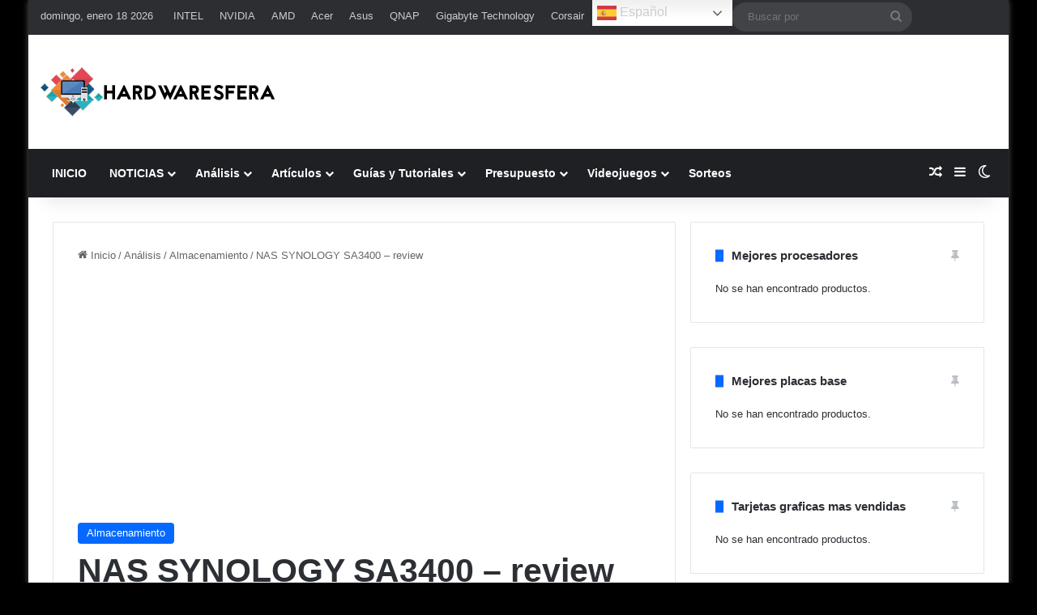

--- FILE ---
content_type: text/html; charset=UTF-8
request_url: https://hardwaresfera.com/analisis/almacenamiento/nas-synology-sa3400-review/
body_size: 72996
content:
<!DOCTYPE html>
<html lang="es" class="dark-skin" data-skin="dark">
<head>
	<meta charset="UTF-8" />
	<link rel="profile" href="//gmpg.org/xfn/11" />
	<script type="text/javascript">
/* <![CDATA[ */
(()=>{var e={};e.g=function(){if("object"==typeof globalThis)return globalThis;try{return this||new Function("return this")()}catch(e){if("object"==typeof window)return window}}(),function({ampUrl:n,isCustomizePreview:t,isAmpDevMode:r,noampQueryVarName:o,noampQueryVarValue:s,disabledStorageKey:i,mobileUserAgents:a,regexRegex:c}){if("undefined"==typeof sessionStorage)return;const d=new RegExp(c);if(!a.some((e=>{const n=e.match(d);return!(!n||!new RegExp(n[1],n[2]).test(navigator.userAgent))||navigator.userAgent.includes(e)})))return;e.g.addEventListener("DOMContentLoaded",(()=>{const e=document.getElementById("amp-mobile-version-switcher");if(!e)return;e.hidden=!1;const n=e.querySelector("a[href]");n&&n.addEventListener("click",(()=>{sessionStorage.removeItem(i)}))}));const g=r&&["paired-browsing-non-amp","paired-browsing-amp"].includes(window.name);if(sessionStorage.getItem(i)||t||g)return;const u=new URL(location.href),m=new URL(n);m.hash=u.hash,u.searchParams.has(o)&&s===u.searchParams.get(o)?sessionStorage.setItem(i,"1"):m.href!==u.href&&(window.stop(),location.replace(m.href))}({"ampUrl":"https:\/\/hardwaresfera.com\/analisis\/almacenamiento\/nas-synology-sa3400-review\/?amp=1","noampQueryVarName":"noamp","noampQueryVarValue":"mobile","disabledStorageKey":"amp_mobile_redirect_disabled","mobileUserAgents":["Mobile","Android","Silk\/","Kindle","BlackBerry","Opera Mini","Opera Mobi"],"regexRegex":"^\\\/((?:.|\\n)+)\\\/([i]*)$","isCustomizePreview":false,"isAmpDevMode":false})})();
/* ]]> */
</script>

<meta http-equiv='x-dns-prefetch-control' content='on'>
<link rel='dns-prefetch' href='//cdnjs.cloudflare.com' />
<link rel='dns-prefetch' href='//ajax.googleapis.com' />

<link rel='dns-prefetch' href='//fonts.gstatic.com' />
<link rel='dns-prefetch' href='//s.gravatar.com' />
<link rel='dns-prefetch' href='//www.google-analytics.com' />
<link rel='preload' as='script' href='//ajax.googleapis.com/ajax/libs/webfont/1/webfont.js'>
<meta name='robots' content='index, follow, max-image-preview:large, max-snippet:-1, max-video-preview:-1' />
<meta name="uri-translation" content="on" /><link rel="alternate" hreflang="es" href="//hardwaresfera.com/analisis/almacenamiento/nas-synology-sa3400-review/" />
<link rel="alternate" hreflang="en" href="//hardwaresfera.com/en/analisis/almacenamiento/nas-synology-sa3400-review/" />
<!-- Etiqueta de Google (gtag.js) modo de consentimiento dataLayer añadido por Site Kit -->
<script type="text/javascript" id="google_gtagjs-js-consent-mode-data-layer">
/* <![CDATA[ */
window.dataLayer = window.dataLayer || [];function gtag(){dataLayer.push(arguments);}
gtag('consent', 'default', {"ad_personalization":"denied","ad_storage":"denied","ad_user_data":"denied","analytics_storage":"denied","functionality_storage":"denied","security_storage":"denied","personalization_storage":"denied","region":["AT","BE","BG","CH","CY","CZ","DE","DK","EE","ES","FI","FR","GB","GR","HR","HU","IE","IS","IT","LI","LT","LU","LV","MT","NL","NO","PL","PT","RO","SE","SI","SK"],"wait_for_update":500});
window._googlesitekitConsentCategoryMap = {"statistics":["analytics_storage"],"marketing":["ad_storage","ad_user_data","ad_personalization"],"functional":["functionality_storage","security_storage"],"preferences":["personalization_storage"]};
window._googlesitekitConsents = {"ad_personalization":"denied","ad_storage":"denied","ad_user_data":"denied","analytics_storage":"denied","functionality_storage":"denied","security_storage":"denied","personalization_storage":"denied","region":["AT","BE","BG","CH","CY","CZ","DE","DK","EE","ES","FI","FR","GB","GR","HR","HU","IE","IS","IT","LI","LT","LU","LV","MT","NL","NO","PL","PT","RO","SE","SI","SK"],"wait_for_update":500};
/* ]]> */
</script>
<!-- Fin de la etiqueta Google (gtag.js) modo de consentimiento dataLayer añadido por Site Kit -->

	<!-- This site is optimized with the Yoast SEO Premium plugin v24.3 (Yoast SEO v26.6) - https://yoast.com/wordpress/plugins/seo/ -->
	<title>NAS SYNOLOGY SA3400 - review - HardwarEsfera</title>
<style id="wpr-usedcss">img:is([sizes=auto i],[sizes^="auto," i]){contain-intrinsic-size:3000px 1500px}:root{--tie-preset-gradient-1:linear-gradient(135deg, rgba(6, 147, 227, 1) 0%, rgb(155, 81, 224) 100%);--tie-preset-gradient-2:linear-gradient(135deg, rgb(122, 220, 180) 0%, rgb(0, 208, 130) 100%);--tie-preset-gradient-3:linear-gradient(135deg, rgba(252, 185, 0, 1) 0%, rgba(255, 105, 0, 1) 100%);--tie-preset-gradient-4:linear-gradient(135deg, rgba(255, 105, 0, 1) 0%, rgb(207, 46, 46) 100%);--tie-preset-gradient-5:linear-gradient(135deg, rgb(238, 238, 238) 0%, rgb(169, 184, 195) 100%);--tie-preset-gradient-6:linear-gradient(135deg, rgb(74, 234, 220) 0%, rgb(151, 120, 209) 20%, rgb(207, 42, 186) 40%, rgb(238, 44, 130) 60%, rgb(251, 105, 98) 80%, rgb(254, 248, 76) 100%);--tie-preset-gradient-7:linear-gradient(135deg, rgb(255, 206, 236) 0%, rgb(152, 150, 240) 100%);--tie-preset-gradient-8:linear-gradient(135deg, rgb(254, 205, 165) 0%, rgb(254, 45, 45) 50%, rgb(107, 0, 62) 100%);--tie-preset-gradient-9:linear-gradient(135deg, rgb(255, 203, 112) 0%, rgb(199, 81, 192) 50%, rgb(65, 88, 208) 100%);--tie-preset-gradient-10:linear-gradient(135deg, rgb(255, 245, 203) 0%, rgb(182, 227, 212) 50%, rgb(51, 167, 181) 100%);--tie-preset-gradient-11:linear-gradient(135deg, rgb(202, 248, 128) 0%, rgb(113, 206, 126) 100%);--tie-preset-gradient-12:linear-gradient(135deg, rgb(2, 3, 129) 0%, rgb(40, 116, 252) 100%);--tie-preset-gradient-13:linear-gradient(135deg, #4D34FA, #ad34fa);--tie-preset-gradient-14:linear-gradient(135deg, #0057FF, #31B5FF);--tie-preset-gradient-15:linear-gradient(135deg, #FF007A, #FF81BD);--tie-preset-gradient-16:linear-gradient(135deg, #14111E, #4B4462);--tie-preset-gradient-17:linear-gradient(135deg, #F32758, #FFC581);--main-nav-background:#1f2024;--main-nav-secondry-background:rgba(0, 0, 0, .2);--main-nav-primary-color:#0088ff;--main-nav-contrast-primary-color:#FFFFFF;--main-nav-text-color:#FFFFFF;--main-nav-secondry-text-color:rgba(225, 255, 255, .5);--main-nav-main-border-color:rgba(255, 255, 255, .07);--main-nav-secondry-border-color:rgba(255, 255, 255, .04)}:where(.wp-block-button__link){border-radius:9999px;box-shadow:none;padding:calc(.667em + 2px) calc(1.333em + 2px);text-decoration:none}:root :where(.wp-block-button .wp-block-button__link.is-style-outline),:root :where(.wp-block-button.is-style-outline>.wp-block-button__link){border:2px solid;padding:.667em 1.333em}:root :where(.wp-block-button .wp-block-button__link.is-style-outline:not(.has-text-color)),:root :where(.wp-block-button.is-style-outline>.wp-block-button__link:not(.has-text-color)){color:currentColor}:root :where(.wp-block-button .wp-block-button__link.is-style-outline:not(.has-background)),:root :where(.wp-block-button.is-style-outline>.wp-block-button__link:not(.has-background)){background-color:initial;background-image:none}:where(.wp-block-calendar table:not(.has-background) th){background:#ddd}:where(.wp-block-columns){margin-bottom:1.75em}:where(.wp-block-columns.has-background){padding:1.25em 2.375em}:where(.wp-block-post-comments input[type=submit]){border:none}:where(.wp-block-cover-image:not(.has-text-color)),:where(.wp-block-cover:not(.has-text-color)){color:#fff}:where(.wp-block-cover-image.is-light:not(.has-text-color)),:where(.wp-block-cover.is-light:not(.has-text-color)){color:#000}:root :where(.wp-block-cover h1:not(.has-text-color)),:root :where(.wp-block-cover h2:not(.has-text-color)),:root :where(.wp-block-cover h3:not(.has-text-color)),:root :where(.wp-block-cover h4:not(.has-text-color)),:root :where(.wp-block-cover h5:not(.has-text-color)),:root :where(.wp-block-cover h6:not(.has-text-color)),:root :where(.wp-block-cover p:not(.has-text-color)){color:inherit}:where(.wp-block-file){margin-bottom:1.5em}:where(.wp-block-file__button){border-radius:2em;display:inline-block;padding:.5em 1em}:where(.wp-block-file__button):is(a):active,:where(.wp-block-file__button):is(a):focus,:where(.wp-block-file__button):is(a):hover,:where(.wp-block-file__button):is(a):visited{box-shadow:none;color:#fff;opacity:.85;text-decoration:none}.wp-block-gallery:not(.has-nested-images){display:flex;flex-wrap:wrap;list-style-type:none;margin:0;padding:0}figure.wp-block-gallery.has-nested-images{align-items:normal}.wp-block-gallery.has-nested-images figure.wp-block-image:not(#individual-image){margin:0;width:calc(50% - var(--wp--style--unstable-gallery-gap,16px)/ 2)}.wp-block-gallery.has-nested-images figure.wp-block-image{box-sizing:border-box;display:flex;flex-direction:column;flex-grow:1;justify-content:center;max-width:100%;position:relative}.wp-block-gallery.has-nested-images figure.wp-block-image>a,.wp-block-gallery.has-nested-images figure.wp-block-image>div{flex-direction:column;flex-grow:1;margin:0}.wp-block-gallery.has-nested-images figure.wp-block-image img{display:block;height:auto;max-width:100%!important;width:auto}.wp-block-gallery.has-nested-images figure.wp-block-image:has(figcaption):before{bottom:0;left:0;max-height:100%;position:absolute;right:0}.wp-block-gallery.has-nested-images figure.wp-block-image:has(figcaption):before{-webkit-backdrop-filter:blur(3px);backdrop-filter:blur(3px);content:"";height:100%;-webkit-mask-image:linear-gradient(0deg,#000 20%,#0000);mask-image:linear-gradient(0deg,#000 20%,#0000);max-height:40%}.wp-block-gallery.has-nested-images:not(.is-cropped) figure.wp-block-image:not(#individual-image){margin-bottom:auto;margin-top:0}.wp-block-gallery.has-nested-images.is-cropped figure.wp-block-image:not(#individual-image){align-self:inherit}.wp-block-gallery.has-nested-images.is-cropped figure.wp-block-image:not(#individual-image)>a,.wp-block-gallery.has-nested-images.is-cropped figure.wp-block-image:not(#individual-image)>div:not(.components-drop-zone){display:flex}.wp-block-gallery.has-nested-images.is-cropped figure.wp-block-image:not(#individual-image) a,.wp-block-gallery.has-nested-images.is-cropped figure.wp-block-image:not(#individual-image) img{flex:1 0 0%;height:100%;object-fit:cover;width:100%}@media (min-width:600px){.wp-block-gallery.has-nested-images.columns-default figure.wp-block-image:not(#individual-image){width:calc(33.33% - var(--wp--style--unstable-gallery-gap,16px)*.66667)}.wp-block-gallery.has-nested-images.columns-default figure.wp-block-image:not(#individual-image):first-child:nth-last-child(2),.wp-block-gallery.has-nested-images.columns-default figure.wp-block-image:not(#individual-image):first-child:nth-last-child(2)~figure.wp-block-image:not(#individual-image){width:calc(50% - var(--wp--style--unstable-gallery-gap,16px)*.5)}.wp-block-gallery.has-nested-images.columns-default figure.wp-block-image:not(#individual-image):first-child:last-child{width:100%}}.wp-block-gallery.has-nested-images.aligncenter{justify-content:center}:where(.wp-block-group.wp-block-group-is-layout-constrained){position:relative}h1.has-background,h2.has-background,h3.has-background{padding:1.25em 2.375em}.wp-block-image>a,.wp-block-image>figure>a{display:inline-block}.wp-block-image img{box-sizing:border-box;height:auto;max-width:100%;vertical-align:bottom}@media not (prefers-reduced-motion){.wp-block-image img.hide{visibility:hidden}.wp-block-image img.show{animation:.4s show-content-image}}.wp-block-image[style*=border-radius] img,.wp-block-image[style*=border-radius]>a{border-radius:inherit}.wp-block-image.aligncenter{text-align:center}.wp-block-image.alignwide>a{width:100%}.wp-block-image.alignwide img{height:auto;width:100%}.wp-block-image .aligncenter,.wp-block-image.aligncenter{display:table}.wp-block-image .aligncenter{margin-left:auto;margin-right:auto}.wp-block-image :where(figcaption){margin-bottom:1em;margin-top:.5em}:root :where(.wp-block-image.is-style-rounded img,.wp-block-image .is-style-rounded img){border-radius:9999px}.wp-block-image figure{margin:0}@keyframes show-content-image{0%{visibility:hidden}99%{visibility:hidden}to{visibility:visible}}:where(.wp-block-latest-comments:not([style*=line-height] .wp-block-latest-comments__comment)){line-height:1.1}:where(.wp-block-latest-comments:not([style*=line-height] .wp-block-latest-comments__comment-excerpt p)){line-height:1.8}:root :where(.wp-block-latest-posts.is-grid){padding:0}:root :where(.wp-block-latest-posts.wp-block-latest-posts__list){padding-left:0}ul{box-sizing:border-box}:root :where(.wp-block-list.has-background){padding:1.25em 2.375em}.wp-block-media-text{box-sizing:border-box}.wp-block-media-text{direction:ltr;display:grid;grid-template-columns:50% 1fr;grid-template-rows:auto}.wp-block-media-text.has-media-on-the-right{grid-template-columns:1fr 50%}.wp-block-media-text>.wp-block-media-text__content,.wp-block-media-text>.wp-block-media-text__media{align-self:center}.wp-block-media-text>.wp-block-media-text__media{grid-column:1;grid-row:1;margin:0}.wp-block-media-text>.wp-block-media-text__content{direction:ltr;grid-column:2;grid-row:1;padding:0 8%;word-break:break-word}.wp-block-media-text.has-media-on-the-right>.wp-block-media-text__media{grid-column:2;grid-row:1}.wp-block-media-text.has-media-on-the-right>.wp-block-media-text__content{grid-column:1;grid-row:1}.wp-block-media-text__media a{display:block}.wp-block-media-text__media img,.wp-block-media-text__media video{height:auto;max-width:unset;vertical-align:middle;width:100%}.wp-block-media-text.is-image-fill>.wp-block-media-text__media{background-size:cover;height:100%;min-height:250px}.wp-block-media-text.is-image-fill>.wp-block-media-text__media>a{display:block;height:100%}.wp-block-media-text.is-image-fill>.wp-block-media-text__media img{height:1px;margin:-1px;overflow:hidden;padding:0;position:absolute;width:1px;clip:rect(0,0,0,0);border:0}:where(.wp-block-navigation.has-background .wp-block-navigation-item a:not(.wp-element-button)),:where(.wp-block-navigation.has-background .wp-block-navigation-submenu a:not(.wp-element-button)){padding:.5em 1em}:where(.wp-block-navigation .wp-block-navigation__submenu-container .wp-block-navigation-item a:not(.wp-element-button)),:where(.wp-block-navigation .wp-block-navigation__submenu-container .wp-block-navigation-submenu a:not(.wp-element-button)),:where(.wp-block-navigation .wp-block-navigation__submenu-container .wp-block-navigation-submenu button.wp-block-navigation-item__content),:where(.wp-block-navigation .wp-block-navigation__submenu-container .wp-block-pages-list__item button.wp-block-navigation-item__content){padding:.5em 1em}:root :where(p.has-background){padding:1.25em 2.375em}:where(p.has-text-color:not(.has-link-color)) a{color:inherit}:where(.wp-block-post-comments-form) input:not([type=submit]),:where(.wp-block-post-comments-form) textarea{border:1px solid #949494;font-family:inherit;font-size:1em}:where(.wp-block-post-comments-form) input:where(:not([type=submit]):not([type=checkbox])),:where(.wp-block-post-comments-form) textarea{padding:calc(.667em + 2px)}:where(.wp-block-post-excerpt){box-sizing:border-box;margin-bottom:var(--wp--style--block-gap);margin-top:var(--wp--style--block-gap)}:where(.wp-block-preformatted.has-background){padding:1.25em 2.375em}.wp-block-quote{box-sizing:border-box}.wp-block-quote{overflow-wrap:break-word}.wp-block-quote.is-style-large:where(:not(.is-style-plain)){margin-bottom:1em;padding:0 1em}.wp-block-quote.is-style-large:where(:not(.is-style-plain)) p{font-size:1.5em;font-style:italic;line-height:1.6}.wp-block-quote.is-style-large:where(:not(.is-style-plain)) cite,.wp-block-quote.is-style-large:where(:not(.is-style-plain)) footer{font-size:1.125em;text-align:right}.wp-block-quote>cite{display:block}:where(.wp-block-search__button){border:1px solid #ccc;padding:6px 10px}:where(.wp-block-search__input){font-family:inherit;font-size:inherit;font-style:inherit;font-weight:inherit;letter-spacing:inherit;line-height:inherit;text-transform:inherit}:where(.wp-block-search__button-inside .wp-block-search__inside-wrapper){border:1px solid #949494;box-sizing:border-box;padding:4px}:where(.wp-block-search__button-inside .wp-block-search__inside-wrapper) .wp-block-search__input{border:none;border-radius:0;padding:0 4px}:where(.wp-block-search__button-inside .wp-block-search__inside-wrapper) .wp-block-search__input:focus{outline:0}:where(.wp-block-search__button-inside .wp-block-search__inside-wrapper) :where(.wp-block-search__button){padding:4px 8px}.wp-block-separator{border:none;border-top:2px solid}:root :where(.wp-block-separator.is-style-dots){height:auto;line-height:1;text-align:center}:root :where(.wp-block-separator.is-style-dots):before{color:currentColor;content:"···";font-family:serif;font-size:1.5em;letter-spacing:2em;padding-left:2em}:root :where(.wp-block-site-logo.is-style-rounded){border-radius:9999px}:where(.wp-block-social-links:not(.is-style-logos-only)) .wp-social-link{background-color:#f0f0f0;color:#444}:where(.wp-block-social-links:not(.is-style-logos-only)) .wp-social-link-amazon{background-color:#f90;color:#fff}:where(.wp-block-social-links:not(.is-style-logos-only)) .wp-social-link-bandcamp{background-color:#1ea0c3;color:#fff}:where(.wp-block-social-links:not(.is-style-logos-only)) .wp-social-link-behance{background-color:#0757fe;color:#fff}:where(.wp-block-social-links:not(.is-style-logos-only)) .wp-social-link-bluesky{background-color:#0a7aff;color:#fff}:where(.wp-block-social-links:not(.is-style-logos-only)) .wp-social-link-codepen{background-color:#1e1f26;color:#fff}:where(.wp-block-social-links:not(.is-style-logos-only)) .wp-social-link-deviantart{background-color:#02e49b;color:#fff}:where(.wp-block-social-links:not(.is-style-logos-only)) .wp-social-link-discord{background-color:#5865f2;color:#fff}:where(.wp-block-social-links:not(.is-style-logos-only)) .wp-social-link-dribbble{background-color:#e94c89;color:#fff}:where(.wp-block-social-links:not(.is-style-logos-only)) .wp-social-link-dropbox{background-color:#4280ff;color:#fff}:where(.wp-block-social-links:not(.is-style-logos-only)) .wp-social-link-etsy{background-color:#f45800;color:#fff}:where(.wp-block-social-links:not(.is-style-logos-only)) .wp-social-link-facebook{background-color:#0866ff;color:#fff}:where(.wp-block-social-links:not(.is-style-logos-only)) .wp-social-link-fivehundredpx{background-color:#000;color:#fff}:where(.wp-block-social-links:not(.is-style-logos-only)) .wp-social-link-flickr{background-color:#0461dd;color:#fff}:where(.wp-block-social-links:not(.is-style-logos-only)) .wp-social-link-foursquare{background-color:#e65678;color:#fff}:where(.wp-block-social-links:not(.is-style-logos-only)) .wp-social-link-github{background-color:#24292d;color:#fff}:where(.wp-block-social-links:not(.is-style-logos-only)) .wp-social-link-goodreads{background-color:#eceadd;color:#382110}:where(.wp-block-social-links:not(.is-style-logos-only)) .wp-social-link-google{background-color:#ea4434;color:#fff}:where(.wp-block-social-links:not(.is-style-logos-only)) .wp-social-link-gravatar{background-color:#1d4fc4;color:#fff}:where(.wp-block-social-links:not(.is-style-logos-only)) .wp-social-link-instagram{background-color:#f00075;color:#fff}:where(.wp-block-social-links:not(.is-style-logos-only)) .wp-social-link-lastfm{background-color:#e21b24;color:#fff}:where(.wp-block-social-links:not(.is-style-logos-only)) .wp-social-link-linkedin{background-color:#0d66c2;color:#fff}:where(.wp-block-social-links:not(.is-style-logos-only)) .wp-social-link-mastodon{background-color:#3288d4;color:#fff}:where(.wp-block-social-links:not(.is-style-logos-only)) .wp-social-link-medium{background-color:#000;color:#fff}:where(.wp-block-social-links:not(.is-style-logos-only)) .wp-social-link-meetup{background-color:#f6405f;color:#fff}:where(.wp-block-social-links:not(.is-style-logos-only)) .wp-social-link-patreon{background-color:#000;color:#fff}:where(.wp-block-social-links:not(.is-style-logos-only)) .wp-social-link-pinterest{background-color:#e60122;color:#fff}:where(.wp-block-social-links:not(.is-style-logos-only)) .wp-social-link-pocket{background-color:#ef4155;color:#fff}:where(.wp-block-social-links:not(.is-style-logos-only)) .wp-social-link-reddit{background-color:#ff4500;color:#fff}:where(.wp-block-social-links:not(.is-style-logos-only)) .wp-social-link-skype{background-color:#0478d7;color:#fff}:where(.wp-block-social-links:not(.is-style-logos-only)) .wp-social-link-snapchat{background-color:#fefc00;color:#fff;stroke:#000}:where(.wp-block-social-links:not(.is-style-logos-only)) .wp-social-link-soundcloud{background-color:#ff5600;color:#fff}:where(.wp-block-social-links:not(.is-style-logos-only)) .wp-social-link-spotify{background-color:#1bd760;color:#fff}:where(.wp-block-social-links:not(.is-style-logos-only)) .wp-social-link-telegram{background-color:#2aabee;color:#fff}:where(.wp-block-social-links:not(.is-style-logos-only)) .wp-social-link-threads{background-color:#000;color:#fff}:where(.wp-block-social-links:not(.is-style-logos-only)) .wp-social-link-tiktok{background-color:#000;color:#fff}:where(.wp-block-social-links:not(.is-style-logos-only)) .wp-social-link-tumblr{background-color:#011835;color:#fff}:where(.wp-block-social-links:not(.is-style-logos-only)) .wp-social-link-twitch{background-color:#6440a4;color:#fff}:where(.wp-block-social-links:not(.is-style-logos-only)) .wp-social-link-twitter{background-color:#1da1f2;color:#fff}:where(.wp-block-social-links:not(.is-style-logos-only)) .wp-social-link-vimeo{background-color:#1eb7ea;color:#fff}:where(.wp-block-social-links:not(.is-style-logos-only)) .wp-social-link-vk{background-color:#4680c2;color:#fff}:where(.wp-block-social-links:not(.is-style-logos-only)) .wp-social-link-wordpress{background-color:#3499cd;color:#fff}:where(.wp-block-social-links:not(.is-style-logos-only)) .wp-social-link-whatsapp{background-color:#25d366;color:#fff}:where(.wp-block-social-links:not(.is-style-logos-only)) .wp-social-link-x{background-color:#000;color:#fff}:where(.wp-block-social-links:not(.is-style-logos-only)) .wp-social-link-yelp{background-color:#d32422;color:#fff}:where(.wp-block-social-links:not(.is-style-logos-only)) .wp-social-link-youtube{background-color:red;color:#fff}:where(.wp-block-social-links.is-style-logos-only) .wp-social-link{background:0 0}:where(.wp-block-social-links.is-style-logos-only) .wp-social-link svg{height:1.25em;width:1.25em}:where(.wp-block-social-links.is-style-logos-only) .wp-social-link-amazon{color:#f90}:where(.wp-block-social-links.is-style-logos-only) .wp-social-link-bandcamp{color:#1ea0c3}:where(.wp-block-social-links.is-style-logos-only) .wp-social-link-behance{color:#0757fe}:where(.wp-block-social-links.is-style-logos-only) .wp-social-link-bluesky{color:#0a7aff}:where(.wp-block-social-links.is-style-logos-only) .wp-social-link-codepen{color:#1e1f26}:where(.wp-block-social-links.is-style-logos-only) .wp-social-link-deviantart{color:#02e49b}:where(.wp-block-social-links.is-style-logos-only) .wp-social-link-discord{color:#5865f2}:where(.wp-block-social-links.is-style-logos-only) .wp-social-link-dribbble{color:#e94c89}:where(.wp-block-social-links.is-style-logos-only) .wp-social-link-dropbox{color:#4280ff}:where(.wp-block-social-links.is-style-logos-only) .wp-social-link-etsy{color:#f45800}:where(.wp-block-social-links.is-style-logos-only) .wp-social-link-facebook{color:#0866ff}:where(.wp-block-social-links.is-style-logos-only) .wp-social-link-fivehundredpx{color:#000}:where(.wp-block-social-links.is-style-logos-only) .wp-social-link-flickr{color:#0461dd}:where(.wp-block-social-links.is-style-logos-only) .wp-social-link-foursquare{color:#e65678}:where(.wp-block-social-links.is-style-logos-only) .wp-social-link-github{color:#24292d}:where(.wp-block-social-links.is-style-logos-only) .wp-social-link-goodreads{color:#382110}:where(.wp-block-social-links.is-style-logos-only) .wp-social-link-google{color:#ea4434}:where(.wp-block-social-links.is-style-logos-only) .wp-social-link-gravatar{color:#1d4fc4}:where(.wp-block-social-links.is-style-logos-only) .wp-social-link-instagram{color:#f00075}:where(.wp-block-social-links.is-style-logos-only) .wp-social-link-lastfm{color:#e21b24}:where(.wp-block-social-links.is-style-logos-only) .wp-social-link-linkedin{color:#0d66c2}:where(.wp-block-social-links.is-style-logos-only) .wp-social-link-mastodon{color:#3288d4}:where(.wp-block-social-links.is-style-logos-only) .wp-social-link-medium{color:#000}:where(.wp-block-social-links.is-style-logos-only) .wp-social-link-meetup{color:#f6405f}:where(.wp-block-social-links.is-style-logos-only) .wp-social-link-patreon{color:#000}:where(.wp-block-social-links.is-style-logos-only) .wp-social-link-pinterest{color:#e60122}:where(.wp-block-social-links.is-style-logos-only) .wp-social-link-pocket{color:#ef4155}:where(.wp-block-social-links.is-style-logos-only) .wp-social-link-reddit{color:#ff4500}:where(.wp-block-social-links.is-style-logos-only) .wp-social-link-skype{color:#0478d7}:where(.wp-block-social-links.is-style-logos-only) .wp-social-link-snapchat{color:#fff;stroke:#000}:where(.wp-block-social-links.is-style-logos-only) .wp-social-link-soundcloud{color:#ff5600}:where(.wp-block-social-links.is-style-logos-only) .wp-social-link-spotify{color:#1bd760}:where(.wp-block-social-links.is-style-logos-only) .wp-social-link-telegram{color:#2aabee}:where(.wp-block-social-links.is-style-logos-only) .wp-social-link-threads{color:#000}:where(.wp-block-social-links.is-style-logos-only) .wp-social-link-tiktok{color:#000}:where(.wp-block-social-links.is-style-logos-only) .wp-social-link-tumblr{color:#011835}:where(.wp-block-social-links.is-style-logos-only) .wp-social-link-twitch{color:#6440a4}:where(.wp-block-social-links.is-style-logos-only) .wp-social-link-twitter{color:#1da1f2}:where(.wp-block-social-links.is-style-logos-only) .wp-social-link-vimeo{color:#1eb7ea}:where(.wp-block-social-links.is-style-logos-only) .wp-social-link-vk{color:#4680c2}:where(.wp-block-social-links.is-style-logos-only) .wp-social-link-whatsapp{color:#25d366}:where(.wp-block-social-links.is-style-logos-only) .wp-social-link-wordpress{color:#3499cd}:where(.wp-block-social-links.is-style-logos-only) .wp-social-link-x{color:#000}:where(.wp-block-social-links.is-style-logos-only) .wp-social-link-yelp{color:#d32422}:where(.wp-block-social-links.is-style-logos-only) .wp-social-link-youtube{color:red}:root :where(.wp-block-social-links .wp-social-link a){padding:.25em}:root :where(.wp-block-social-links.is-style-logos-only .wp-social-link a){padding:0}:root :where(.wp-block-social-links.is-style-pill-shape .wp-social-link a){padding-left:.6666666667em;padding-right:.6666666667em}:root :where(.wp-block-tag-cloud.is-style-outline){display:flex;flex-wrap:wrap;gap:1ch}:root :where(.wp-block-tag-cloud.is-style-outline a){border:1px solid;font-size:unset!important;margin-right:0;padding:1ch 2ch;text-decoration:none!important}:root :where(.wp-block-table-of-contents){box-sizing:border-box}:where(.wp-block-term-description){box-sizing:border-box;margin-bottom:var(--wp--style--block-gap);margin-top:var(--wp--style--block-gap)}:where(pre.wp-block-verse){font-family:inherit}.entry-content{counter-reset:footnotes}:root{--wp--preset--font-size--normal:16px;--wp--preset--font-size--huge:42px}.aligncenter{clear:both}.screen-reader-text{border:0;clip-path:inset(50%);height:1px;margin:-1px;overflow:hidden;padding:0;position:absolute;width:1px;word-wrap:normal!important}.screen-reader-text:focus{background-color:#ddd;clip-path:none;color:#444;display:block;font-size:1em;height:auto;left:5px;line-height:normal;padding:15px 23px 14px;text-decoration:none;top:5px;width:auto;z-index:100000}html :where(.has-border-color){border-style:solid}html :where([style*=border-top-color]){border-top-style:solid}html :where([style*=border-right-color]){border-right-style:solid}html :where([style*=border-bottom-color]){border-bottom-style:solid}html :where([style*=border-left-color]){border-left-style:solid}html :where([style*=border-width]){border-style:solid}html :where([style*=border-top-width]){border-top-style:solid}html :where([style*=border-right-width]){border-right-style:solid}html :where([style*=border-bottom-width]){border-bottom-style:solid}html :where([style*=border-left-width]){border-left-style:solid}html :where(img[class*=wp-image-]){height:auto;max-width:100%}:where(figure){margin:0 0 1em}html :where(.is-position-sticky){--wp-admin--admin-bar--position-offset:var(--wp-admin--admin-bar--height,0px)}@media screen and (max-width:600px){html :where(.is-position-sticky){--wp-admin--admin-bar--position-offset:0px}}:root :where(.wp-block-image figcaption){color:#555;font-size:13px;text-align:center}.wp-block-image{margin:0 0 1em}.wp-block-quote{border-left:.25em solid;margin:0 0 1.75em;padding-left:1em}.wp-block-quote cite,.wp-block-quote footer{color:currentColor;font-size:.8125em;font-style:normal;position:relative}.wp-block-quote:where(.has-text-align-right){border-left:none;border-right:.25em solid;padding-left:0;padding-right:1em}.wp-block-quote:where(.has-text-align-center){border:none;padding-left:0}.wp-block-quote.is-style-large,.wp-block-quote:where(.is-style-plain){border:none}:where(.wp-block-group.has-background){padding:1.25em 2.375em}.wp-block-separator.has-css-opacity{opacity:.4}.wp-block-separator{border:none;border-bottom:2px solid;margin-left:auto;margin-right:auto}.wp-block-separator:not(.is-style-wide):not(.is-style-dots){width:100px}.wp-block-separator.has-background:not(.is-style-dots){border-bottom:none;height:1px}.wp-block-separator.has-background:not(.is-style-wide):not(.is-style-dots){height:2px}:root :where(.wp-block-template-part.has-background){margin-bottom:0;margin-top:0;padding:1.25em 2.375em}:root{--wp--preset--aspect-ratio--square:1;--wp--preset--aspect-ratio--4-3:4/3;--wp--preset--aspect-ratio--3-4:3/4;--wp--preset--aspect-ratio--3-2:3/2;--wp--preset--aspect-ratio--2-3:2/3;--wp--preset--aspect-ratio--16-9:16/9;--wp--preset--aspect-ratio--9-16:9/16;--wp--preset--color--black:#000000;--wp--preset--color--cyan-bluish-gray:#abb8c3;--wp--preset--color--white:#ffffff;--wp--preset--color--pale-pink:#f78da7;--wp--preset--color--vivid-red:#cf2e2e;--wp--preset--color--luminous-vivid-orange:#ff6900;--wp--preset--color--luminous-vivid-amber:#fcb900;--wp--preset--color--light-green-cyan:#7bdcb5;--wp--preset--color--vivid-green-cyan:#00d084;--wp--preset--color--pale-cyan-blue:#8ed1fc;--wp--preset--color--vivid-cyan-blue:#0693e3;--wp--preset--color--vivid-purple:#9b51e0;--wp--preset--color--global-color:#0088ff;--wp--preset--gradient--vivid-cyan-blue-to-vivid-purple:linear-gradient(135deg,rgba(6, 147, 227, 1) 0%,rgb(155, 81, 224) 100%);--wp--preset--gradient--light-green-cyan-to-vivid-green-cyan:linear-gradient(135deg,rgb(122, 220, 180) 0%,rgb(0, 208, 130) 100%);--wp--preset--gradient--luminous-vivid-amber-to-luminous-vivid-orange:linear-gradient(135deg,rgba(252, 185, 0, 1) 0%,rgba(255, 105, 0, 1) 100%);--wp--preset--gradient--luminous-vivid-orange-to-vivid-red:linear-gradient(135deg,rgba(255, 105, 0, 1) 0%,rgb(207, 46, 46) 100%);--wp--preset--gradient--very-light-gray-to-cyan-bluish-gray:linear-gradient(135deg,rgb(238, 238, 238) 0%,rgb(169, 184, 195) 100%);--wp--preset--gradient--cool-to-warm-spectrum:linear-gradient(135deg,rgb(74, 234, 220) 0%,rgb(151, 120, 209) 20%,rgb(207, 42, 186) 40%,rgb(238, 44, 130) 60%,rgb(251, 105, 98) 80%,rgb(254, 248, 76) 100%);--wp--preset--gradient--blush-light-purple:linear-gradient(135deg,rgb(255, 206, 236) 0%,rgb(152, 150, 240) 100%);--wp--preset--gradient--blush-bordeaux:linear-gradient(135deg,rgb(254, 205, 165) 0%,rgb(254, 45, 45) 50%,rgb(107, 0, 62) 100%);--wp--preset--gradient--luminous-dusk:linear-gradient(135deg,rgb(255, 203, 112) 0%,rgb(199, 81, 192) 50%,rgb(65, 88, 208) 100%);--wp--preset--gradient--pale-ocean:linear-gradient(135deg,rgb(255, 245, 203) 0%,rgb(182, 227, 212) 50%,rgb(51, 167, 181) 100%);--wp--preset--gradient--electric-grass:linear-gradient(135deg,rgb(202, 248, 128) 0%,rgb(113, 206, 126) 100%);--wp--preset--gradient--midnight:linear-gradient(135deg,rgb(2, 3, 129) 0%,rgb(40, 116, 252) 100%);--wp--preset--font-size--small:13px;--wp--preset--font-size--medium:20px;--wp--preset--font-size--large:36px;--wp--preset--font-size--x-large:42px;--wp--preset--spacing--20:0.44rem;--wp--preset--spacing--30:0.67rem;--wp--preset--spacing--40:1rem;--wp--preset--spacing--50:1.5rem;--wp--preset--spacing--60:2.25rem;--wp--preset--spacing--70:3.38rem;--wp--preset--spacing--80:5.06rem;--wp--preset--shadow--natural:6px 6px 9px rgba(0, 0, 0, .2);--wp--preset--shadow--deep:12px 12px 50px rgba(0, 0, 0, .4);--wp--preset--shadow--sharp:6px 6px 0px rgba(0, 0, 0, .2);--wp--preset--shadow--outlined:6px 6px 0px -3px rgba(255, 255, 255, 1),6px 6px rgba(0, 0, 0, 1);--wp--preset--shadow--crisp:6px 6px 0px rgba(0, 0, 0, 1)}:where(.is-layout-flex){gap:.5em}:where(.is-layout-grid){gap:.5em}body .is-layout-flex{display:flex}.is-layout-flex{flex-wrap:wrap;align-items:center}.is-layout-flex>:is(*,div){margin:0}:where(.wp-block-post-template.is-layout-flex){gap:1.25em}:where(.wp-block-post-template.is-layout-grid){gap:1.25em}:where(.wp-block-columns.is-layout-flex){gap:2em}:where(.wp-block-columns.is-layout-grid){gap:2em}:root :where(.wp-block-pullquote){font-size:1.5em;line-height:1.6}:root{--brand-color:#0669ff;--dark-brand-color:#0051cc;--bright-color:#FFF;--base-color:#2c2f34}html{-ms-touch-action:manipulation;touch-action:manipulation;-webkit-text-size-adjust:100%;-ms-text-size-adjust:100%}article,aside,details,figure,footer,header,main,nav,section,summary{display:block}audio,canvas,progress,video{display:inline-block}audio:not([controls]){display:none;height:0}progress{vertical-align:baseline}[hidden],template{display:none}a{background-color:transparent}a:active,a:hover{outline-width:0}strong{font-weight:inherit}strong{font-weight:600}small{font-size:80%}img{border-style:none}svg:not(:root){overflow:hidden}figure{margin:1em 0}hr{box-sizing:content-box;height:0;overflow:visible}button,input,select,textarea{font:inherit}optgroup{font-weight:700}button,input,select{overflow:visible}button,input,select,textarea{margin:0}button,select{text-transform:none}[type=button],[type=reset],[type=submit],button{cursor:pointer}[disabled]{cursor:default}[type=reset],[type=submit],button,html [type=button]{-webkit-appearance:button}button::-moz-focus-inner,input::-moz-focus-inner{border:0;padding:0}button:-moz-focusring,input:-moz-focusring{outline:ButtonText dotted 1px}fieldset{border:1px solid silver;margin:0 2px;padding:.35em .625em .75em}legend{box-sizing:border-box;color:inherit;display:table;max-width:100%;padding:0;white-space:normal}textarea{overflow:auto}[type=checkbox],[type=radio]{box-sizing:border-box;padding:0}[type=number]::-webkit-inner-spin-button,[type=number]::-webkit-outer-spin-button{height:auto}[type=search]{-webkit-appearance:textfield}[type=search]::-webkit-search-cancel-button,[type=search]::-webkit-search-decoration{-webkit-appearance:none}*{padding:0;margin:0;list-style:none;border:0;outline:0;box-sizing:border-box}:after,:before{box-sizing:border-box}body{background:#f7f7f7;color:var(--base-color);font-family:-apple-system,BlinkMacSystemFont,"Segoe UI",Roboto,Oxygen,Oxygen-Sans,Ubuntu,Cantarell,"Helvetica Neue","Open Sans",Arial,sans-serif;font-size:13px;line-height:21px}.the-subtitle,h1,h2,h3{line-height:1.4;font-weight:600}h1{font-size:41px;font-weight:700}h2{font-size:27px}h3{font-size:23px}.the-subtitle{font-size:17px}a{color:var(--base-color);text-decoration:none;transition:.15s}a:hover{color:var(--brand-color)}embed,img,object{max-width:100%;height:auto}iframe{max-width:100%}p{line-height:1.7}.comment-form-comment label,.screen-reader-text{clip:rect(1px,1px,1px,1px);position:absolute!important;height:1px;width:1px;overflow:hidden}.header-layout-3.no-stream-item .logo-container{width:100%;float:none}@media (max-width:768px){.hide_breaking_news #top-nav,.hide_copyright #site-info,.hide_post_authorbio .post-components .about-author,.hide_share_post_bottom .share-buttons-bottom,.hide_sidebars .sidebar{display:none!important}}.tie-icon:before,[class*=" tie-icon-"],[class^=tie-icon-]{font-family:tiefonticon!important;speak:never;font-style:normal;font-weight:400;font-variant:normal;text-transform:none;line-height:1;-webkit-font-smoothing:antialiased;-moz-osx-font-smoothing:grayscale;display:inline-block}#autocomplete-suggestions,.tie-popup{display:none}.container{margin-right:auto;margin-left:auto;padding-left:15px;padding-right:15px}.container:after{content:"";display:table;clear:both}@media (min-width:768px){.container{width:100%}}@media (min-width:1200px){.container{max-width:1200px}}.tie-row{margin-left:-15px;margin-right:-15px}.tie-row:after{content:"";display:table;clear:both}.tie-col-md-12,.tie-col-md-3,.tie-col-md-4,.tie-col-md-8,.tie-col-xs-12{position:relative;min-height:1px;padding-left:15px;padding-right:15px}.tie-col-xs-12{float:left}.tie-col-xs-12{width:100%}@media (min-width:992px){.tie-col-md-12,.tie-col-md-3,.tie-col-md-4,.tie-col-md-8{float:left}.tie-col-md-3{width:25%}.tie-col-md-4{width:33.3333333333%}.tie-col-md-8{width:66.6666666667%}.tie-col-md-12{width:100%}.boxed-layout #main-nav.fixed-nav,.boxed-layout #tie-wrapper{width:95%}}.tie-alignleft{float:left}.tie-alignright{float:right}.fullwidth{width:100%!important}.aligncenter{clear:both;display:block;margin:0 auto 1.75em;text-align:center;margin-left:auto;margin-right:auto;margin-top:6px;margin-bottom:6px}.clearfix:after,.clearfix:before{content:" ";display:block;height:0;overflow:hidden}.clearfix:after{clear:both}#tie-wrapper,.tie-container{height:100%;min-height:650px}.tie-container{position:relative;overflow:hidden}#tie-wrapper{background:#fff;position:relative;z-index:108;height:100%;margin:0 auto}.container-wrapper{background:#fff;border:1px solid rgba(0,0,0,.1);border-radius:2px;padding:30px}#content{margin-top:30px}.site-content{-ms-word-wrap:break-word;word-wrap:break-word}.boxed-layout #tie-wrapper,.boxed-layout .fixed-nav{max-width:1230px}.boxed-layout.wrapper-has-shadow #tie-wrapper{box-shadow:0 1px 7px rgba(171,171,171,.5)}@media (min-width:992px){.border-layout #tie-container{margin:25px}.border-layout:after,.border-layout:before{background:inherit;content:"";display:block;height:25px;left:0;bottom:0;position:fixed;width:100%;z-index:110}.border-layout:before{top:0;bottom:auto}.border-layout.admin-bar:before{top:32px}.border-layout #main-nav.fixed-nav{left:25px;right:25px;width:calc(100% - 50px)}}.theme-header{background:#fff;position:relative;z-index:999}.theme-header:after{content:"";display:table;clear:both}.theme-header.has-shadow{box-shadow:rgba(0,0,0,.1) 0 25px 20px -20px}.is-stretch-header .container{max-width:100%}#menu-components-wrap{display:flex;justify-content:space-between;width:100%;flex-wrap:wrap}.logo-row{position:relative}#logo{margin-top:40px;margin-bottom:40px;display:block;float:left}#logo img{vertical-align:middle}#logo img[src*=".svg"]{width:100%!important}@-moz-document url-prefix(){#logo img[src*=".svg"]{height:100px}}#logo a{display:inline-block}#tie-logo-inverted{display:none}.tie-skin-inverted #tie-logo-inverted{display:block}.tie-skin-inverted #tie-logo-default{display:none}@media (max-width:991px){#content{margin-top:15px}#theme-header.has-normal-width-logo #logo{margin:14px 0!important;text-align:left;line-height:1}#theme-header.has-normal-width-logo #logo img{width:auto;height:auto;max-width:190px}#theme-header.mobile-header-default:not(.header-layout-1) #logo{flex-grow:10}}.components{display:flex;align-items:center;justify-content:end}.components>li{position:relative}.components>li.social-icons-item{margin:0}.components>li>a{display:block;position:relative;width:30px;text-align:center;font-size:16px;white-space:nowrap}.components>li:hover>a,.components>li>a:hover{z-index:2}.components .avatar{border-radius:100%;position:relative;top:3px;max-width:20px}.components .search-bar form{width:auto;background:rgba(255,255,255,.1);line-height:36px;border-radius:50px;position:relative}.main-nav-light .main-nav .components .search-bar form,.top-nav-light .top-nav .components .search-bar form{background:rgba(0,0,0,.05)}.components #search-input{border:0;width:100%;background:0 0;padding:0 35px 0 20px;border-radius:0;font-size:inherit}.components #search-submit{position:absolute;right:0;top:0;width:40px;line-height:inherit;color:#777;background:0 0;font-size:15px;padding:0;transition:color .15s;border:none}.components #search-submit:hover{color:var(--brand-color)}#search-submit .tie-icon-spinner{color:#fff;cursor:default;animation:3s linear infinite tie-spin}.popup-login-icon.has-title a{width:auto;padding:0 8px}.popup-login-icon.has-title span{line-height:unset;float:left}.popup-login-icon.has-title .login-title{position:relative;font-size:13px;padding-left:4px}.components .tie-weather-widget{color:var(--base-color)}.main-nav-dark .main-nav .tie-weather-widget{color:#fff}.top-nav-dark .top-nav .tie-weather-widget{color:#ccc}.header-layout-1 #menu-components-wrap{display:flex;justify-content:flex-end}.header-layout-1 .main-menu-wrapper{display:table;width:100%}.header-layout-1 #logo{line-height:1;float:left;margin-top:20px;margin-bottom:20px}@media (max-width:991px){.header-layout-1 .main-menu-wrapper,.logo-container{border-width:0;display:flex;flex-flow:row nowrap;align-items:center;justify-content:space-between}}.mobile-header-components{display:none;z-index:10;height:30px;line-height:30px;flex-wrap:nowrap;flex:1 1 0%}.mobile-header-components .components{float:none;display:flex!important;justify-content:flex-start}.mobile-header-components .components li.custom-menu-link{display:inline-block;float:none}.mobile-header-components .components li.custom-menu-link>a{width:20px;padding-bottom:15px}.header-layout-1.main-nav-dark .mobile-header-components .components li.custom-menu-link>a{color:#fff}.mobile-header-components [class*=" tie-icon-"],.mobile-header-components [class^=tie-icon-]{font-size:18px;width:20px;height:20px;vertical-align:middle}.mobile-header-components .tie-mobile-menu-icon{font-size:20px}.mobile-header-components .tie-icon-grid-4{transform:scale(1.75)}#mobile-header-components-area_1 .components li.custom-menu-link>a{margin-right:15px}#mobile-header-components-area_2 .components{flex-direction:row-reverse}#mobile-header-components-area_2 .components li.custom-menu-link>a{margin-left:15px}@media (max-width:991px){.logo-container:after,.logo-container:before{height:1px}.mobile-components-row .logo-wrapper{height:auto!important}.mobile-components-row .logo-container,.mobile-components-row.header-layout-1 .main-menu-wrapper{flex-wrap:wrap}.mobile-components-row:not(.header-layout-1) #logo{flex:1 0 100%;order:-1}.mobile-components-row .mobile-header-components{padding:5px 0;height:45px}.mobile-components-row .mobile-header-components .components li.custom-menu-link>a{padding-bottom:0}#tie-body #mobile-container,.mobile-header-components{display:block}#slide-sidebar-widgets{display:none}}.top-nav{background-color:#fff;position:relative;z-index:10;line-height:40px;border:1px solid rgba(0,0,0,.1);border-width:1px 0;color:var(--base-color);clear:both}.main-nav-below.top-nav-above .top-nav{border-top-width:0}.top-nav a:not(.button):not(:hover){color:var(--base-color)}.top-nav .components>li:hover>a{color:var(--brand-color)}.top-nav .search-bar{margin-top:3px;margin-bottom:3px;line-height:34px}.topbar-wrapper{display:flex;min-height:40px}.top-nav .tie-alignleft,.top-nav .tie-alignright{flex-grow:1;position:relative}.topbar-today-date{float:left;padding-right:15px;flex-shrink:0}.top-menu .menu a{padding:0 10px}.top-menu .menu li:hover>a{color:var(--brand-color)}.top-menu .menu ul{display:none;position:absolute;background:#fff}.top-menu .menu li:hover>ul{display:block}.top-menu .menu li{position:relative}.top-menu .menu ul.sub-menu a{width:200px;line-height:20px;padding:10px 15px}.tie-alignright .top-menu{float:right;border-width:0 1px}.top-nav .tie-alignleft .components,.top-nav .tie-alignleft .components>li{float:left;justify-content:start}.top-nav-dark .top-nav{background-color:#2c2e32;color:#ccc}.top-nav-dark .top-nav *{border-color:rgba(255,255,255,.1)}.top-nav-dark .top-nav .components>li.social-icons-item .social-link:not(:hover) span,.top-nav-dark .top-nav .components>li>a{color:#ccc}.top-nav-dark .top-nav .components>li:hover>a{color:#fff}.top-nav-dark .top-nav .top-menu li a{color:#ccc;border-color:rgba(255,255,255,.04)}.top-nav-dark .top-menu ul{background:#2c2e32}.top-nav-dark .top-menu li:hover>a{background:rgba(0,0,0,.1);color:var(--brand-color)}@media (max-width:991px){.theme-header .components,.top-menu,.top-nav:not(.has-breaking-news),.topbar-today-date{display:none}}.main-nav-wrapper{position:relative;z-index:4}.main-nav{background-color:var(--main-nav-background);color:var(--main-nav-primary-color);position:relative;border:1px solid var(--main-nav-main-border-color);border-width:1px 0}.main-menu-wrapper{position:relative}.theme-header:not(.main-nav-boxed) .fixed-nav .main-menu-wrapper{background:0 0!important}@media (min-width:992px){.header-menu .menu{display:flex}.header-menu .menu a{display:block;position:relative}.header-menu .menu>li>a{white-space:nowrap}.header-menu .menu .sub-menu a{padding:8px 10px}.header-menu .menu a:hover,.header-menu .menu li:hover>a{z-index:2}.header-menu .menu ul:not(.sub-menu-columns):not(.sub-menu-columns-item):not(.sub-list):not(.mega-cat-sub-categories):not(.slider-arrow-nav){box-shadow:0 2px 5px rgba(0,0,0,.1)}.header-menu .menu ul li{position:relative}.header-menu .menu ul a{border-width:0 0 1px;transition:.15s}.header-menu .menu ul ul{top:0;left:100%}#main-nav{z-index:9;line-height:60px}.main-menu .menu a{transition:.15s}.main-menu .menu>li>a{padding:0 14px;font-size:14px;font-weight:700}.main-menu .menu>li>.menu-sub-content{border-top:2px solid var(--main-nav-primary-color)}.main-menu .menu ul{line-height:20px;z-index:1}.main-menu .menu-sub-content{background:var(--main-nav-background);display:none;padding:15px;width:230px;position:absolute;box-shadow:0 3px 4px rgba(0,0,0,.2)}.main-menu .menu-sub-content a{width:200px}.main-menu ul li:hover>.menu-sub-content,.main-menu ul li[aria-expanded=true]>.mega-menu-block,.main-menu ul li[aria-expanded=true]>ul{display:block;z-index:1}nav.main-nav.menu-style-solid-bg .menu>li:hover>a{background-color:var(--main-nav-primary-color);color:var(--main-nav-contrast-primary-color)}.header-layout-1 .main-menu-wrap .menu>li:only-child:not(.mega-menu){position:relative}.header-layout-1 .main-menu-wrap .menu>li:only-child>.menu-sub-content{right:0;left:auto}.header-layout-1 .main-menu-wrap .menu>li:only-child>.menu-sub-content ul{left:auto;right:100%}nav.main-nav .components>li:hover>a{color:var(--brand-color)}.main-nav .components li a:hover,.main-nav .menu ul li:hover>a:not(.megamenu-pagination){color:var(--main-nav-primary-color)}.main-nav .components li a,.main-nav .menu a{color:var(--main-nav-text-color)}.main-nav .components li a.button:hover{color:var(--main-nav-contrast-primary-color)}.main-nav-light{--main-nav-background:#FFFFFF;--main-nav-secondry-background:rgba(0, 0, 0, .03);--main-nav-primary-color:var(--brand-color);--main-nav-contrast-primary-color:var(--bright-color);--main-nav-text-color:var(--base-color);--main-nav-secondry-text-color:rgba(0, 0, 0, .5);--main-nav-main-border-color:rgba(0, 0, 0, .1);--main-nav-secondry-border-color:rgba(0, 0, 0, .08)}.main-nav-light.fixed-nav{background-color:rgba(255,255,255,.95)}.main-nav-dark{--main-nav-background:#1f2024;--main-nav-secondry-background:rgba(0, 0, 0, .2);--main-nav-primary-color:var(--brand-color);--main-nav-contrast-primary-color:var(--bright-color);--main-nav-text-color:#FFFFFF;--main-nav-secondry-text-color:rgba(225, 255, 255, .5);--main-nav-main-border-color:rgba(255, 255, 255, .07);--main-nav-secondry-border-color:rgba(255, 255, 255, .04)}.main-nav-dark .main-nav{border-width:0}.main-nav-dark .main-nav.fixed-nav{background-color:rgba(31,32,36,.95)}.mega-menu>a:before,header .menu-item-has-children>a:before{content:"";position:absolute;right:10px;top:50%;bottom:auto;transform:translateY(-50%);font-family:tiefonticon!important;font-style:normal;font-weight:400;font-variant:normal;text-transform:none;content:"\f079";font-size:11px;line-height:1}.mega-menu .menu-item-has-children>a:before,header .menu-item-has-children .menu-item-has-children>a:before{content:"\f106";font-size:15px}.menu .mega-menu:not(.is-icon-only)>a,.menu>.menu-item-has-children:not(.is-icon-only)>a{padding-right:25px}.dark-skin .main-nav-below.top-nav-above #main-nav{border-width:0}.header-layout-1.main-nav-below.top-nav-above .main-nav{margin-top:-1px;border-top-width:0}}.header-layout-1.has-shadow:not(.top-nav-below) .main-nav{border-bottom:0}#theme-header.header-layout-1>div:only-child nav{border-width:0!important}@media only screen and (min-width:992px) and (max-width:1100px){.main-nav .menu>li:not(.is-icon-only)>a{padding-left:7px;padding-right:7px}.main-nav .menu>li:not(.is-icon-only)>a:before{display:none}}.theme-header .fixed-nav{position:fixed;width:100%;top:0;bottom:auto!important;z-index:100;will-change:transform;transform:translateY(-100%);transition:transform .3s;box-shadow:rgba(99,99,99,.2) 0 2px 8px 0;border-width:0;background-color:rgba(255,255,255,.95)}.theme-header .fixed-nav:not(.just-before-sticky){line-height:60px!important}.admin-bar .theme-header .fixed-nav{top:32px}@media (max-width:782px){.admin-bar .theme-header .fixed-nav{top:46px}}@media (max-width:600px){.wp-block-media-text.is-stacked-on-mobile{grid-template-columns:100%!important}.wp-block-media-text.is-stacked-on-mobile>.wp-block-media-text__media{grid-column:1;grid-row:1}.wp-block-media-text.is-stacked-on-mobile>.wp-block-media-text__content{grid-column:1;grid-row:2}.admin-bar .theme-header .fixed-nav{top:0}}.theme-header .fixed-nav .container{opacity:.95}.theme-header .fixed-nav .main-menu,.theme-header .fixed-nav .main-menu-wrapper{border-top:0}.theme-header .fixed-nav.unpinned-no-transition{transition:none}.theme-header .default-behavior-mode.fixed-unpinned,.theme-header .fixed-pinned{transform:translate3d(0,0,0)}@media (max-width:991px){.theme-header .fixed-nav{transition:none}.fixed-nav#main-nav.sticky-nav-slide.sticky-down,.fixed-nav#main-nav.sticky-up,.fixed-nav.logo-container.sticky-nav-slide.sticky-down,.fixed-nav.logo-container.sticky-up{transition:transform .4s ease}.sticky-type-slide .fixed-nav#main-nav.sticky-nav-slide-visible,.sticky-type-slide .fixed-nav.logo-container.sticky-nav-slide-visible{transform:translateY(0)}.fixed-nav.default-behavior-mode{transform:none!important}#tie-wrapper header#theme-header{box-shadow:none;background:0 0!important}.header-layout-1 .main-nav,.logo-container{border-width:0;box-shadow:0 3px 7px 0 rgba(0,0,0,.1)}.header-layout-1 .main-nav,.logo-container{background-color:#fff}.dark-skin .logo-container,.main-nav-dark.header-layout-1 .main-nav{background-color:#1f2024}.dark-skin #theme-header .logo-container.fixed-nav{background-color:rgba(31,32,36,.95)}.header-layout-1 #menu-components-wrap,.header-layout-3 .main-nav-wrapper{display:none}.main-menu-wrapper .main-menu-wrap{width:100%}}.magazine2 .container-wrapper{border-width:0;padding:0;background-color:transparent;opacity:.99}@media (min-width:992px){.border-layout .theme-header .fixed-nav{top:25px}.border-layout.admin-bar .theme-header .fixed-nav{top:57px}.magazine2 .sidebar-right .sidebar,.magazine2.sidebar-right .sidebar{padding-left:40px}}.magazine2.page .entry-content{padding-top:0}.magazine2 .mag-box,.magazine2 .sidebar .container-wrapper,.magazine2 .sidebar .tie-weather-widget{margin-bottom:50px}.dark-skin .magazine2 .container-wrapper{background-color:transparent}.magazine2.post-layout-1 .entry-header-outer{padding:0 0 20px}.magazine2.search .entry-header-outer{margin-bottom:30px}.magazine2 .share-buttons-bottom{border:1px solid rgba(0,0,0,.1);padding:15px}.magazine2 .post-components #add-comment-block,.magazine2 .post-components>div{margin-top:50px}@media (max-width:991px){.magazine2 .mag-box,.magazine2 .sidebar .container-wrapper,.magazine2 .sidebar .tie-weather-widget{margin-bottom:30px}.magazine2.search .entry-header-outer{margin-bottom:20px}.magazine2 .post-components #add-comment-block,.magazine2 .post-components>div{margin-top:30px}}.magazine2 .entry-content{padding:0 0 30px}@media (max-width:670px){.magazine2 .entry-content{padding:0 0 15px}}.magazine2:not(.post-layout-8):not(.one-column-no-sidebar):not(.full-width) .entry .alignwide{margin-right:0;margin-left:0;width:100%}.magazine2 .post-element .entry-content{padding:15px 0 0}.main-nav-dark .main-nav input,.top-nav-dark .top-nav input{color:#ccc}.top-nav-dark .top-nav input{color:#ccc}input,select,textarea{border:1px solid rgba(0,0,0,.1);color:var(--base-color);font-size:13px;outline:0;padding:10px 12px;line-height:23px;border-radius:2px;transition:background .3s,border .3s;max-width:100%;background-color:transparent}input:hover,input[type=text]:focus,select:focus,select:hover,textarea:focus,textarea:hover{background-color:rgba(0,0,0,.03)}input:not([type=checkbox]):not([type=radio]),textarea{appearance:none;outline:0}textarea{width:100%}select{padding:5px;height:30px;-webkit-appearance:menulist}select[multiple]{height:auto}[type=radio]{appearance:radio}@media (max-width:767px){.magazine1:not(.has-builder):not(.error404) .main-content,.magazine1:not(.has-builder):not(.error404) .sidebar{padding-left:0;padding-right:0}input:not([type=submit]),select,textarea{font-size:16px!important}.entry-header .post-meta>div,.entry-header .post-meta>span,.main-content .post-meta>div,.main-content .post-meta>span{float:left}}.button,[type=submit]{width:auto;position:relative;background-color:var(--tie-buttons-color,var(--brand-color));color:var(--tie-buttons-text,var(--bright-color));border-radius:var(--tie-buttons-radius,2px);border:var(--tie-buttons-border-width,0) solid var(--tie-buttons-border-color,var(--brand-color));padding:10px 25px;margin:0;font-weight:600;font-size:14px;display:inline-block;text-align:center;line-height:21px;cursor:pointer;text-decoration:none;vertical-align:middle;transition:.3s;appearance:none}.button:hover,[type=submit]:hover{background-color:var(--tie-buttons-hover-color,var(--dark-brand-color));color:var(--tie-buttons-hover-text,var(--bright-color));text-decoration:none}code,tt,var{font-family:Inconsolata,Monaco,MonacoRegular,monospace;font-size:13px;line-height:1.6}code{background-color:#d1d1d1;color:#1a1a1a;padding:.125em .25em}::-moz-selection{background:var(--brand-color);color:var(--bright-color);text-shadow:none}::selection{background:var(--brand-color);color:var(--bright-color);text-shadow:none}@media (min-width:992px){.sidebar-right .main-content{float:left}.sidebar-right .sidebar{float:right}.magazine1 .sidebar-right .main-content,.sidebar-right.magazine1 .main-content{padding-right:3px}.magazine2 .sidebar-right .main-content,.sidebar-right.magazine2 .main-content{padding-right:5px}}.full-width .main-content{width:100%}@keyframes tieSlideInUp{0%{transform:translate3d(0,20px,0);opacity:0}to{transform:translate3d(0,0,0);opacity:1}}#tie-body .tie-animate-slideInUp{opacity:0;animation:.4s forwards tieSlideInUp;animation-delay:.3}.is-thumb-overlay-disabled .post-thumb:hover{opacity:.85!important}.post-thumb{position:relative;height:100%;display:block;backface-visibility:hidden;transform:rotate(0);transition:opacity .2s}.post-thumb img{width:100%;display:block}.post-thumb .post-cat-wrap{position:absolute;bottom:10px;margin:0;right:10px}.post-meta{margin:10px 0 8px;font-size:12px;overflow:hidden}.post-meta,.post-meta a:not(:hover){color:#666}.post-meta .meta-item{margin-right:8px;display:inline-block}.post-meta .meta-item .fa{display:none}.post-meta .meta-item.tie-icon:before{padding-right:3px}.post-meta .meta-item.date:before{content:"\f017"}.post-meta .meta-item.meta-comment:before{content:"\f086"}.post-meta .tie-alignright .meta-item:last-child{margin:0!important}.post-cat-wrap{position:relative;z-index:3;pointer-events:auto;margin-bottom:5px;font-weight:400;font-family:inherit!important;line-height:0;display:block}.post-cat{display:inline-block;background:var(--brand-color);color:var(--bright-color);padding:0 11px;font-size:13px;line-height:2em;margin-right:4px;position:relative;white-space:nowrap;word-wrap:normal;letter-spacing:0;transition:.3s;border-radius:4px}.post-cat:first-child:last-child{margin:0}a.post-cat:hover{background:var(--dark-brand-color);color:var(--bright-color)}circle.circle_bar{stroke-dashoffset:125.66;stroke:var(--brand-color)}.slider-arrow-nav{float:right;margin-left:5px}.slider-arrow-nav li{float:left;clear:none}.slider-arrow-nav a{border:1px solid rgba(0,0,0,.1);margin-left:5px;font-size:12px;line-height:20px;width:22px;height:22px;text-align:center;display:inline-block;cursor:pointer;border-radius:2px}.slider-arrow-nav a:not(.pagination-disabled):hover{background-color:var(--brand-color);color:var(--bright-color);border-color:var(--brand-color)}#breadcrumb{margin:50px 0 0}#breadcrumb,#breadcrumb a:not(:hover){color:#666}#breadcrumb .delimiter{margin:0 3px;font-style:normal}.entry-header-outer #breadcrumb{margin:0 0 20px;padding:0}.about-author{overflow:hidden;background:0 0;box-shadow:none!important}.about-author .author-avatar{float:left;line-height:0}.about-author .author-avatar img{transition:.15s}.about-author .author-avatar:hover img{opacity:.8}.about-author .author-info{padding-left:20px;overflow:hidden}.about-author .author-name{font-size:18px;display:inline-block}.about-author .author-bio{margin:5px 0 10px}.entry .about-author .author-bio{font-size:13px}.about-author .social-icons{padding:0;margin:0}.about-author li.social-icons-item{float:left;list-style:none;padding:0;margin:0}.about-author li.social-icons-item a{font-size:15px;width:auto;height:auto}.about-author li.social-icons-item a span{width:24px}.about-author li.social-icons-item a:not(:hover) span{color:var(--base-color)}.about-author li.social-icons-item a:hover{background-color:transparent!important}@media (max-width:479px){#theme-header.has-normal-width-logo #logo img{max-width:160px;max-height:60px!important}.about-author{text-align:center}.about-author .author-avatar{float:none}.about-author .author-avatar img{margin:0 auto 10px;display:block}.about-author .author-info{padding:0}.about-author .social-icons li{float:none;display:inline-block}}.author-avatar{display:block}.author-avatar img{border-radius:50%;max-width:111px;object-fit:cover;aspect-ratio:1}a.author-avatar:hover{opacity:.8}.social-icons-item{float:right;margin-left:6px;position:relative}.social-icons-item .social-link span{color:var(--base-color);transition:.15s;line-height:unset}.social-icons .social-icons-item .social-link,.social-icons-widget .social-icons-item .social-link{width:24px;height:24px;line-height:24px;padding:0;display:block;text-align:center;border-radius:2px}.social-icons-widget .social-icons-item .social-link:hover span{color:#fff}.main-nav .components>li.social-icons-item .social-link:hover{background-color:transparent!important}.main-nav .components>li.social-icons-item .social-link:not(:hover) span{color:var(--main-nav-text-color)}.top-nav .components>li.social-icons-item .social-link:hover{background-color:transparent!important}.top-nav .components>li.social-icons-item .social-link:not(:hover) span{color:var(--base-color)}.social-icons-item .facebook-social-icon{background-color:#4080ff!important}.social-icons-item .facebook-social-icon span{color:#4080ff}.social-icons-item .twitter-social-icon{background-color:#000!important}.social-icons-item .twitter-social-icon span{color:#000}.social-icons-item .instagram-social-icon{background-color:#c13584!important}.social-icons-item .instagram-social-icon span{color:#c13584}.social-icons-item .youtube-social-icon{background-color:#ef4e41!important}.social-icons-item .youtube-social-icon span{color:#ef4e41}.social-icons-item .rss-social-icon{background-color:#faa33d!important}.social-icons-item .rss-social-icon span{color:#faa33d}ul:not(.solid-social-icons) .social-icons-item a:not(:hover){background-color:transparent!important}.solid-social-icons .social-link{background-color:var(--base-color);transition:opacity .3s}.dark-skin .solid-social-icons .social-link{background-color:#27292d;border-color:#27292d}.solid-social-icons .social-link span{color:#fff!important;transition:.1s}.solid-social-icons .social-link:hover{opacity:.8}.featured-area.video-is-sticky,.tie-fluid-width-video-wrapper{width:100%;position:relative;padding:0;padding-top:56%}.entry .tie-fluid-width-video-wrapper{clear:both}.tie-fluid-width-video-wrapper embed,.tie-fluid-width-video-wrapper iframe,.tie-fluid-width-video-wrapper object{position:absolute;top:0;left:0;width:100%;height:100%}.theme-notice{background:#fff6ac;padding:10px;color:#000!important;display:block;clear:both}#the-post .theme-notice{margin-bottom:10px}.loader-overlay{opacity:1;perspective:10000px;background:0 0;position:absolute;left:50%;top:50%;bottom:auto;right:auto;transform:translateX(-50%) translateY(-50%)}.spinner{user-select:none;text-align:center;margin:auto;width:5em}.show-more-button .spinner{width:3.101em}.spinner>div{border-radius:100%;animation:1.4s infinite bouncedelay;animation-fill-mode:both;background-color:var(--brand-color);color:var(--bright-color);display:block;float:left;height:1em;width:1em}.show-more-button .spinner>div{width:.7em;height:.7em}@keyframes bouncedelay{0%,80%,to{transform:scale(0)}40%{transform:scale(1)}}.entry-header{padding:30px 30px 0;margin-bottom:20px}@media (max-width:991px){.entry-header{padding:20px 20px 0}}#tie-body .action a:hover,#tie-body .post-cat:hover,#tie-body .tabs>li>a:hover,#tie-body a.button:hover,#tie-body a.remove:hover{text-decoration:none!important}#is-scroller-outer{visibility:hidden;width:100px;height:0;overflow:scroll}#is-scroller{width:100%}.entry{line-height:1.7;font-size:15px}.entry p{margin-bottom:25px;line-height:1.7}.entry p:last-child{margin:0}@media (max-width:767px){.page #breadcrumb .current,.page #breadcrumb em:last-of-type,.single-post #breadcrumb .current,.single-post #breadcrumb em:last-of-type{display:none}.container-wrapper,.entry-content{padding:20px 15px}}.section-item{position:relative;padding:30px 0 0;clear:both}.has-title .section-item{padding-top:85px;padding-bottom:55px}.has-background .section-item{overflow:hidden;background-size:cover;background-repeat:no-repeat;background-position:50% 50%}.has-background .section-item>section{margin-bottom:0}.has-background .section-item>section+.container{margin-top:30px}@media (max-width:991px){.section-item{padding-top:15px}.has-title .section-item{padding-top:20px;padding-bottom:10px}.container.has-background{padding-right:0;padding-left:0}.has-background .section-item>section+.container{margin-top:15px}}.mag-box-title{display:flex;align-items:flex-start;margin-bottom:20px}.mag-box-title h3{font-size:18px;margin-right:20px;flex:0 0 auto;max-width:calc(100% - 145px);float:left}.mag-box-title h3:only-child{max-width:100%}.mag-box-title .tie-alignright{flex-grow:1;-ms-flex-positive:1;width:100%}.flexMenu-viewMore>a{position:relative;z-index:5}.flexMenu-viewMore>a>span{display:inline-block;line-height:22px;font-size:16px}.mag-box-container{position:relative}.mag-box .posts-items li:first-child{margin-top:0}.mag-box{margin-bottom:30px;clear:both}.mag-box .is-loading{opacity:.5;transition:opacity .3s}.mag-box .posts-items{clear:both;margin:0 -2%}.mag-box .posts-items li{float:left;width:50%;margin-top:24px;padding:0 2%}@media (max-width:670px){.mag-box .posts-items li{width:100%}.mag-box .posts-items li:not(:first-child){margin-top:14px}}.mag-box .posts-items-loaded-ajax{margin-top:24px!important}.mag-box .post-title{font-size:20px;line-height:1.4}.mag-box .post-meta{margin:0 0 3px}.mag-box li:not(:first-child) .post-thumb{float:left;margin-right:15px}.mag-box li:not(:first-child) .post-title{font-size:16px}.show-more-button{border:1px solid rgba(0,0,0,.1);height:50px;line-height:50px;position:relative;text-align:center;display:block;font-weight:600;cursor:pointer;clear:both}.mag-box .show-more-button{margin:25px -30px -30px;border-width:1px 0 0}@media (max-width:767px){.mag-box .show-more-button{margin:20px -15px -20px}}.magazine2 .show-more-button{border-width:1px;margin:35px auto 0;max-width:350px}@media (max-width:991px){.mag-box{margin-bottom:15px}.magazine2 .show-more-button{margin-top:20px}}.pagination-disabled{opacity:.5;cursor:default!important}.pagination-disabled,.pagination-disabled:hover{color:#888!important}.tabs{transition:opacity .3s;max-height:75px;width:100%;padding:0;border:1px solid rgba(0,0,0,.1);border-width:0 0 1px;display:flex;flex-flow:row wrap}.tabs li{display:inline-block;position:relative;padding:0!important}.tabs a{background:rgba(0,0,0,.02);display:block;text-align:center;border:1px solid rgba(0,0,0,.1);border-width:0 1px 1px 0;font-size:15px}.tabs a:not(:hover){color:var(--base-color)}.dark-skin .tabs a:not(:hover){color:#ccc}.tabs>li>a{line-height:65px;padding:0 15px;border-bottom-color:transparent}body .tabs.tabs .active>a{background:rgba(225,225,255,.05);color:var(--brand-color)}.tab-content{padding:30px;display:none}.tab-content{position:relative;transition:.3s}.tab-content-elements li{opacity:0}.tab-content:not(.is-not-active):first-of-type{display:block}.tab-content:not(.is-not-active):first-of-type .tab-content-elements li{opacity:1}.normal-side .tabs{display:flex}.normal-side .tabs li{flex-grow:1}.normal-side .tabs a{overflow:hidden;text-overflow:ellipsis;white-space:nowrap;padding:0 10px!important}.normal-side .tabs a span{font-size:20px;vertical-align:sub}.normal-side .tabs li:last-child a{border-right-width:0}.dark-skin .normal-side .tabs{border-color:#2c3033}.dark-skin .normal-side .tabs a{background:rgba(0,0,0,.1);border-color:transparent rgba(255,255,255,.1)}@media (max-width:320px){.normal-side .tabs{max-height:none;border-bottom:0}.normal-side .tabs li{display:block;width:100%;float:none}.normal-side .tabs a{border-bottom-color:rgba(0,0,0,.1);border-width:0 0 1px}.dark-skin .normal-side .tabs a{border-bottom-color:rgba(255,255,255,.1)}}.magazine1 .dark-widgetized-area .tab-content,.magazine2:not(.block-head-4) .dark-widgetized-area .tab-content{padding:0}.magazine1 .dark-widgetized-area ul.tabs,.magazine2:not(.block-head-4) .dark-widgetized-area ul.tabs{margin-bottom:20px;border-width:0;max-height:55px}.magazine1 .dark-widgetized-area ul.tabs a,.magazine2:not(.block-head-4) .dark-widgetized-area ul.tabs a{border:0;color:#fff;line-height:55px;background-color:#27292d}.magazine1 .dark-widgetized-area ul.tabs a:before,.magazine2:not(.block-head-4) .dark-widgetized-area ul.tabs a:before{display:none}.magazine1 .dark-widgetized-area ul.tabs .active a,.magazine1 .dark-widgetized-area ul.tabs a:hover,.magazine2:not(.block-head-4) .dark-widgetized-area ul.tabs .active a,.magazine2:not(.block-head-4) .dark-widgetized-area ul.tabs a:hover{background:var(--brand-color);color:var(--bright-color)}.dark-skin .mag-box .tabs{border-color:#2c3033}.dark-skin .mag-box .tabs a{border-color:transparent rgba(255,255,255,.1)}.dark-skin .mag-box .tabs.tabs .active a{background-color:#1f2024}.dark-skin .magazine2 .tabs.tabs .active>a{background-color:rgba(0,0,0,.1)}.magazine2 .tab-content{padding:30px 0 0}@media (max-width:767px){.tab-content{padding:20px}.magazine2 .tab-content{padding:20px 0 0}}.magazine2 .tabs{border-width:1px}.dark-skin .magazine2 .tabs{border-color:rgba(255,255,255,.05)}.magazine2 .tabs>.active>a{border-bottom-color:inherit}.page .entry-header-outer{padding-bottom:0}.page .entry-content{padding-top:30px}.search .entry-header-outer{border-radius:2px;border-bottom-right-radius:0;border-bottom-left-radius:0}.search .entry-header-outer #breadcrumb{margin-bottom:20px;padding:0}.search .main-content>div:last-child{margin-bottom:0}.search .mag-box .container-wrapper{border-top-width:0;border-radius:2px;border-top-left-radius:0;border-top-right-radius:0}.search .mag-box{margin-bottom:0}.entry-header-outer .about-author{background:0 0;border:none;padding:0;margin-top:25px}div.post-element{padding:0;position:relative;margin-bottom:50px;overflow:hidden}div.post-element .featured-area{margin-bottom:0}div.post-element div.entry-content{padding:30px}div.post-element div.entry-content img{min-width:100%}.media-page-layout{margin-top:0}.media-page-layout .post-element{border:0!important}.media-page-layout .loader-overlay{top:200px}.full-width .entry-header-outer{text-align:center}@media (min-width:480px){.full-width .entry-header-outer .author-info{text-align:left}}.full-width .media-page-layout:not(.masonry-with-spaces){padding-top:0}#masonry-grid:not(.masonry-loaded) .post-element{float:left;opacity:0}.search .entry-header-outer+#media-page-layout{margin-top:30px}.block-head-8 .comment-reply-title,.block-head-8 .the-global-title{position:relative;font-size:15px;margin-bottom:20px;padding-left:20px;min-height:0}.dark-skin .block-head-8 .comment-reply-title,.dark-skin .block-head-8 .the-global-title{color:#fff}.block-head-8 .comment-reply-title:before,.block-head-8 .the-global-title:before{content:"";background:var(--brand-color);height:1em;width:10px;position:absolute;top:50%;transform:translateY(-50%);left:0}.block-head-8 .mag-box-title h3{line-height:22px}.block-head-8 .dark-skin .the-global-title{color:#fff}.side-aside{position:fixed;top:0;z-index:111;visibility:hidden;width:350px;max-width:100%;height:100%;background:#fff;background-repeat:no-repeat;background-position:center top;background-size:cover;transition:transform,visibility;transition-duration:.5s;transition-timing-function:cubic-bezier(0.55,0,0.1,1) 0s;overflow-y:auto}@media (min-width:992px){.side-aside{right:0;transform:translate(350px,0)}.side-aside:not(.slide-sidebar-desktop){display:none}}#footer .container-wrapper{padding:15px 0;margin:0;background:0 0;box-shadow:none}.site-footer{margin-top:50px;padding:0}.site-footer .widget-title-icon{display:none}.site-footer .widget{margin-bottom:0;border:0}.site-footer .widget.buddypress{margin-bottom:30px}.site-footer .widget.tie-weather-widget{margin:15px 0}.footer-widget-area{margin-bottom:10px}.footer-widget-area:first-child:not(.footer-boxed-widget-area){padding-top:60px}.footer-widget-area:last-child{margin-bottom:20px}.site-info{background:#161619;padding:20px 0;line-height:32px;text-align:center}.copyright-text{font-size:13px}.site-info .social-icons{text-align:center}.site-info .social-icons li{float:none;display:inline-block;margin:0}.site-info .social-icons li a span{color:#ccc}.site-info .social-icons li a:hover span{color:#fff}@media (max-width:767px){.site-footer .widget{margin-bottom:20px}.footer-widget-area:first-child:not(.footer-boxed-widget-area){padding-top:30px}.footer-widget-area{margin-bottom:20px}.site-info .social-icons li a{width:48px!important;height:48px!important;line-height:48px!important;font-size:18px;margin-top:10px}.site-info .tie-alignleft,.site-info .tie-alignright{float:none}}@media (min-width:768px){.site-info-layout-2 .copyright-text-first{float:left}.site-info-layout-2 ul.social-icons{float:right;margin:0;margin-left:10px}}a.go-to-top-button{width:42px;height:42px;line-height:40px;background:var(--brand-color);text-align:center;display:block;position:fixed;bottom:-100px;right:20px;z-index:3;color:#fff;transition:.3s;font-size:22px;box-shadow:0 5px 25px rgba(0,0,0,.3);border-radius:50%}a.go-to-top-button:hover{opacity:.85}a.go-to-top-button.show-top-button{bottom:20px}.border-layout a.go-to-top-button.show-top-button{bottom:30px}@media (max-width:767px){a.go-to-top-button{right:5px}a.go-to-top-button.show-top-button{bottom:45px}}.dark-skin{--lazyload-loading-color:#161717}.dark-skin,.dark-skin body{background-color:var(--tie-dark-skin-bg-main,#1f2024);color:#fff}.dark-skin .change-skin-icon:before{content:"\f113"}.dark-skin input:not([type=submit]),.dark-skin select,.dark-skin textarea{color:#ccc}.dark-skin .entry h1,.dark-skin .entry h2,.dark-skin .entry h3,.dark-skin a:not(:hover){color:#fff}.dark-skin #autocomplete-suggestions,.dark-skin .about-author .social-icons li.social-icons-item a:not(:hover) span,.dark-skin .login-widget .forget-text:not(:hover),.dark-skin .post-meta,.dark-skin .post-meta a:not(:hover){color:#ccc!important}.dark-skin .next-posts,.dark-skin .prev-posts,.dark-skin .show-more-button,.dark-skin code,.dark-skin input:not([type=submit]),.dark-skin select,.dark-skin textarea{border-color:rgba(255,255,255,.1)}.dark-skin #theme-header,.dark-skin #tie-wrapper{background-color:var(--tie-dark-skin-bg,#27292d)}.dark-skin .boxed-layout.wrapper-has-shadow #tie-wrapper{box-shadow:0 1px 10px rgba(0,0,0,.3)}.dark-skin .container-wrapper{background-color:var(--tie-dark-skin-bg-main,#1f2024);border-color:rgba(255,255,255,.1)}.dark-skin .tie-popup-container .container-wrapper{background-color:var(--tie-dark-skin-bg-main,#1f2024)!important}.dark-skin .widget a:not(:hover),.dark-skin .widget-title,.dark-skin .widget-title a:not(:hover){color:#fff}.dark-skin .widget-title-icon{color:#ccc}.dark-skin .magazine1 .entry-header-outer+.mag-box{border-top:1px solid rgba(255,255,255,.1)}.dark-skin .entry-header .entry-title{color:#fff}.dark-skin .share-buttons-bottom{border-color:rgba(255,255,255,.1)}.dark-skin .magazine1 .share-buttons-bottom{background:var(--tie-dark-skin-bg-main,#1f2024)}.dark-skin .entry table *{border-color:rgba(255,255,255,.1)}.dark-skin .tabs-wrapper.tabs-vertical .tabs li a,.dark-skin .tabs-wrapper.tabs-vertical:after,.dark-skin .toggle{border-color:rgba(255,255,255,.1)}.dark-skin #check-also-box{border-color:rgba(255,255,255,.1);background-color:var(--tie-dark-skin-bg-main,#1f2024)}.dark-skin .site-footer{background-color:#1c1d21}.dark-skin .mag-box:not(.tabs-box){background-color:transparent}.dark-skin .mag-box .slider-arrow-nav a{border-color:rgba(255,255,255,.1)}.sidebar .container-wrapper,.sidebar .tie-weather-widget{margin-bottom:30px}body:not(.has-builder) .sidebar .container-wrapper:last-child,body:not(.has-builder) .sidebar .tie-weather-widget:last-child{margin-bottom:0}@media (max-width:991px){div.post-element div.entry-content{padding:20px}.site-footer{margin-top:30px}.dark-skin .post-has-toggle #the-post .entry:not(.is-expanded):before{background-image:linear-gradient(to bottom,rgba(31,32,36,.15) 50%,var(--tie-dark-skin-bg-main,#1f2024) 100%)}.dark-skin .magazine2.post-has-toggle #the-post .entry:not(.is-expanded):before{background-image:linear-gradient(to bottom,rgba(39,41,45,.15) 50%,var(--tie-dark-skin-bg,#27292d) 100%)}.sidebar .container-wrapper,.sidebar .tie-weather-widget{margin-bottom:15px}.has-sidebar .sidebar{margin-top:15px}.magazine2.has-sidebar .sidebar{margin-top:40px}.side-aside.appear-from-left{left:0;transform:translate(-100%,0)}}.widget-title{position:relative}.widget-title .the-subtitle{font-size:15px;min-height:15px}.widget-title-icon{position:absolute;right:0;top:1px;color:#b9bec3;font-size:15px}.widget-title-icon:before{content:"\f08d"}.widget li{padding:6px 0}.widget li:first-child{padding-top:0}.widget li:last-child{padding-bottom:0;border-bottom:0}.widget li:after{clear:both;display:table;content:""}.widget .post-meta{margin:2px 0 0;font-size:11px;line-height:17px}.widget_text .widget-title-icon:before{content:"\f0f6"}.widget_text p{line-height:24px}.widget_text p:not(:last-child),.widget_text ul:not(:last-child){margin-bottom:20px}.widget_text ul li{list-style:disc inside}.widget_text .fa{width:16px;text-align:center}.widget_text .textwidget{overflow:hidden}.login-widget .widget-title-icon:before{content:"\f023"}.login-widget form input[type=password],.login-widget form input[type=text]{width:100%;float:none;margin-bottom:15px}.login-widget .pass-container{position:relative}.login-widget .pass-container input[type=password]{padding-right:70px}.login-widget .forget-text{position:absolute;right:15px;line-height:45px;top:0;font-size:12px}.login-widget .forget-text:not(:hover){color:#666}.login-widget .rememberme{display:block;margin-bottom:15px}.widget_categories .widget-title-icon:before{content:"\f07b"}.widget_categories li{text-align:right}.widget_categories li a{float:left;white-space:nowrap;word-wrap:normal}.widget_categories li{padding:5px 0 5px 12px;font-size:105%}.widget_categories li a:before{content:"\f106";font-family:tiefonticon;color:#2c2f34;font-size:13px;display:inline-block;line-height:18px;width:12px;margin-left:-12px;text-align:left}.dark-skin .widget_categories li a:before{color:#ccc}.widget_categories .children{margin-top:0;clear:both}.widget_categories .children li{padding-left:15px}.widget_categories .children li:first-child{padding-top:10px}.widget_categories select{width:100%}.weather-wrap{clear:both;overflow:hidden;text-align:center;padding:15px 0 20px;line-height:1}.social-icons-widget .widget-title-icon:before{content:"\f1e0"}.social-icons-widget ul{margin:0 -3px}.social-icons-widget .social-icons-item{float:left;margin:3px;border-bottom:0;padding:0}.social-icons-widget .social-icons-item .social-link{width:40px;height:40px;line-height:40px;font-size:18px}@media (max-width:479px){.mag-box-title h3{max-width:calc(100% - 105px)}.social-icons-widget .solid-social-icons{text-align:center}.social-icons-widget .social-icons-item{float:none;display:inline-block}}.tie-weather-widget.widget{background:var(--brand-color);color:var(--bright-color);border-width:0;padding:0;position:relative;overflow:hidden}.tie-weather-widget.widget .user-weather-error{position:absolute;width:100%;top:0}.tie-weather-widget.widget .user-weather-error .theme-notice{background:rgba(255,0,0,.5);color:#fff!important;text-align:center;padding:0}.tie-weather-widget .widget-title{border-bottom:0!important;background-color:transparent;margin-bottom:0;padding:20px 20px 0}.tie-weather-widget .widget-title:after,.tie-weather-widget .widget-title:before{display:none}.tie-weather-widget .widget-title .the-subtitle{font-size:18px;color:var(--bright-color);margin:0;padding:0}.tie-weather-widget .widget-title .the-subtitle .widget-title-icon,.tie-weather-widget .widget-title .the-subtitle:after,.tie-weather-widget .widget-title .the-subtitle:before{display:none}.tie-weather-widget .widget-title span{font-weight:400;font-size:14px}.tie-weather-widget [class*=" icon-"]:after,.tie-weather-widget [class*=" icon-"]:before{font-family:tiefonticon}.tie-weather-user-location{position:absolute;font-size:22px;display:block;top:10px;right:10px}.tie-weather-user-location.has-title{top:20px;right:20px}.tie-weather-user-location:not(.is-loading){cursor:pointer}.tie-weather-user-location .tie-icon-gps:not(:hover){opacity:.5}.tie-weather-user-location .tie-icon-spinner{animation:1s linear infinite tie-spin;opacity:.5}.widget_media_image .widget-title-icon:before{content:"\f030"}.widget_media_image img{margin:0 auto;display:block}.widget-posts-list-container{position:relative}.widget-posts-list-container.is-loading{opacity:.5;transition:opacity .3s}@media (min-width:992px){.mega-menu .mega-menu-block{left:0;width:100%;padding:30px}.mega-menu .mega-menu-block a{width:auto}.mega-menu .mega-menu-block ul.slider-arrow-nav{box-shadow:none;display:none;clear:both}.mega-menu .mega-menu-block .megamenu-pagination{width:30px;height:30px;line-height:30px;font-size:20px;border-width:1px}.mega-menu-post{display:block;float:left}.sub-menu-columns{margin:0 -15px;display:flex;flex-direction:row;flex-wrap:wrap}.mega-links .mega-menu-block{padding-bottom:15px}.main-menu .mega-links-head{width:100%;font-weight:600;background:0 0!important;border-bottom:2px solid var(--main-nav-secondry-border-color);border-top:0;line-height:40px;font-size:14px;margin-bottom:10px}.main-menu .mega-links-head:before{display:none}.main-menu .mega-links-head:after{display:block;content:"";width:50px;height:2px;background:var(--main-nav-primary-color);position:absolute;bottom:-2px;left:0;transition:width .2s}li.mega-link-column{margin-bottom:10px;padding:0 15px;flex-basis:50%}li.mega-link-column li{width:100%}li.mega-link-column li a{padding:8px 0}li.mega-link-column:hover .mega-links-head:after{width:65px}li.mega-link-column .menu-sub-content{width:100%;max-width:200px}.mega-menu .post-thumb{margin-bottom:10px}.mega-menu .post-meta{margin:5px 0 0;line-height:20px}.mega-menu .post-meta a{padding:0;background-color:transparent}.mega-menu .post-meta,.mega-menu .post-meta a:not(:hover){color:var(--main-nav-secondry-text-color)}.main-menu .is-loading .mega-menu-post,.main-menu .is-loading .mega-recent-post{opacity:.5!important;transition:opacity .3s}.main-menu .mega-ajax-content{min-height:200px;position:relative}.main-menu .mega-recent-featured .mega-ajax-content{min-height:325px}.main-menu .mega-cat .mega-menu-content{clear:both}.main-menu .mega-cat .mega-menu-block{padding:0}.main-menu .mega-cat .mega-menu-post{width:20%;opacity:0;padding:0 10px}.main-menu .mega-cat .mega-menu-post:nth-child(5n+1){clear:both}.main-menu .menu-item-has-children .cats-vertical{padding-top:30px}.main-menu .cats-vertical{background:var(--main-nav-secondry-background);width:20%;float:left;padding:30px 0 0 20px;padding-bottom:1500px;margin-bottom:-1500px}.main-menu .cats-vertical li{width:100%}.main-menu .cats-vertical li:last-child{margin-bottom:50px}.main-menu .cats-vertical li a{display:block;border-top:0;width:100%;padding:8px 10px}.main-menu .cats-vertical li a.is-active,.main-menu .cats-vertical li a:hover{background:var(--main-nav-background)}.main-menu .mega-recent-post{float:left;width:37%;padding-right:30px}.main-menu .mega-check-also{float:left;width:63%;overflow:hidden;margin:0 -15px -20px}.main-menu .mega-check-also .mega-menu-post{width:50%;padding:0 15px 20px;overflow:hidden}.main-menu .mega-check-also .mega-menu-post:nth-child(odd){clear:left}.main-menu .mega-check-also .post-thumb{overflow:hidden;margin-bottom:0}.main-menu .mega-check-also .post-thumb img{width:110px}.main-menu .mega-recent-featured>.menu-sub-content{overflow:hidden}.main-menu .mega-recent-featured .mega-menu-content{float:right;position:relative;min-height:30px;width:100%}.main-menu .mega-recent-featured.menu-item-has-children .mega-menu-content{width:75%}.main-menu .mega-recent-featured.menu-item-has-children .mega-recent-post{width:52%;padding-left:30px}.main-menu .mega-recent-featured.menu-item-has-children .mega-check-also{width:48%}.main-menu .mega-recent-featured.menu-item-has-children .mega-check-also .mega-menu-post{width:100%}.theme-header .logo-row>div{height:auto!important}.logo-container.fixed-nav.fixed-nav{position:static!important;line-height:initial!important;box-shadow:none!important;background-color:transparent!important}.header-layout-3 .logo-container.fixed-nav.fixed-nav{width:auto}}#mobile-container{display:none;padding:10px 30px 30px}#mobile-menu{margin-bottom:20px;position:relative;padding-top:15px}#mobile-menu .menu>li{border-bottom:1px solid rgba(0,0,0,.05)}.dark-skin #mobile-menu .menu>li{border-color:rgba(255,255,255,.05)}#mobile-menu .menu>li li{padding-left:15px}#mobile-menu .menu>li:only-child{border-bottom:none}#mobile-menu .menu>li:only-child li{padding:0}#mobile-menu .menu>li:only-child li a{font-size:16px;font-weight:600}#mobile-menu li{display:block;position:relative}#mobile-menu li .screen-reader-text{height:auto;width:auto;position:initial!important;overflow:initial!important;clip:initial!important;clip-path:initial!important}#mobile-menu li a{display:block;padding:15px 50px 15px 0;font-size:16px;line-height:22px;font-weight:600}.dark-skin #mobile-menu li a{color:#fff}#mobile-menu li a:hover{opacity:.7}#mobile-menu li.menu-item-has-children>a:before{display:none}#mobile-menu li .menu-sub-content,#mobile-menu li ul{opacity:1!important;background-image:none!important;padding:0!important;min-height:unset!important}#mobile-menu li ul{padding-left:15px;display:none}#mobile-menu li ul a{font-weight:400;font-size:14px;padding-top:10px;padding-bottom:10px}#mobile-menu li ul .mobile-arrows{font-size:12px}#mobile-menu .mobile-arrows{width:50px;position:absolute;right:0;top:0;z-index:1;padding:15px 10px;line-height:22px;cursor:pointer;text-align:center;font-size:14px;transform:rotate(0);transition:transform .3s}.dark-skin #mobile-menu .mobile-arrows{color:#fff}#mobile-menu .mobile-arrows.is-open{transform:rotate(180deg)}#mobile-social-icons{margin-bottom:15px}#mobile-social-icons ul{text-align:center;overflow:hidden}#mobile-social-icons ul .social-icons-item{float:none;display:inline-block}#mobile-social-icons .social-icons-item{margin:0}#mobile-social-icons .social-icons-item .social-link{background:0 0;border:none}#tie-wrapper:after{position:absolute;z-index:1000;top:-10%;left:-50%;width:0;height:0;background:rgba(0,0,0,.2);content:"";opacity:0;cursor:pointer;transition:opacity .5s,width .1s .5s,height .1s .5s}.dark-skin .side-aside{background:#0e0f11}.is-desktop .side-aside .has-custom-scroll{padding:50px 0 0}.admin-bar.is-desktop .side-aside .has-custom-scroll{padding-top:72px}.side-aside:after{position:absolute;top:0;left:0;width:100%;height:100%;background:rgba(0,0,0,.2);content:"";opacity:1;transition:opacity .5s}.side-aside .container-wrapper{padding:30px!important;border-radius:0;border:0;background:0 0;box-shadow:none!important}.side-aside-open #tie-wrapper:after{width:200%;height:110%;opacity:1;transition:opacity .5s}.border-layout .side-aside-open #tie-wrapper:after{opacity:0}.side-aside-open .side-aside{visibility:visible!important;transform:translate(0,0)!important}.side-aside-open .side-aside:after{display:none;width:0;height:0;opacity:0;transition:opacity .5s,width .1s .5s,height .1s .5s}a.remove{position:absolute;top:0;right:0;display:block;speak:never;-webkit-font-smoothing:antialiased;-moz-osx-font-smoothing:grayscale;width:20px;height:20px;display:block;line-height:20px;text-align:center;font-size:15px}a.remove:before{content:"\e117";font-family:tiefonticon;color:#e74c3c;transition:color .15s}a.remove:hover:before{color:#bf2718}a.remove.big-btn{width:25px;height:25px;line-height:25px;font-size:22px}a.remove.light-btn:not(:hover):before{color:#fff}.side-aside a.remove{z-index:1;top:15px;left:50%;right:auto;transform:translateX(-50%)}.admin-bar .side-aside a.remove{top:47px}.side-aside a.remove:not(:hover):before{color:#111}.side-aside.dark-skin a.remove:not(:hover):before{color:#fff}.tie-popup a.remove{transition:.3s;transform:scale(.2);opacity:0;top:15px;right:15px;z-index:1}.tie-popup-is-opend .tie-popup a.remove{opacity:1;transform:scale(1)}.theiaStickySidebar:after{content:"";display:table;clear:both}.has-custom-scroll,.side-aside{overflow-x:hidden;scrollbar-width:thin}.has-custom-scroll::-webkit-scrollbar,.side-aside::-webkit-scrollbar{width:5px}.has-custom-scroll::-webkit-scrollbar-track,.side-aside::-webkit-scrollbar-track{background:0 0}.has-custom-scroll::-webkit-scrollbar-thumb,.side-aside::-webkit-scrollbar-thumb{border-radius:20px;background:rgba(0,0,0,.2)}.dark-skin .has-custom-scroll::-webkit-scrollbar-thumb,.dark-skin .side-aside::-webkit-scrollbar-thumb{background:#000}.tie-popup-is-opend #tie-wrapper{transition:filter .2s;filter:blur(2px)}.tie-popup{position:fixed;z-index:99999;left:0;top:0;height:100%;width:100%;background-color:rgba(0,0,0,.5);display:none;perspective:600px}.tie-popup-container{position:relative;z-index:100;width:90%;max-width:420px;margin:10em auto 0;border-radius:2px;box-shadow:0 0 20px rgba(0,0,0,.2);transition:.3s;will-change:transform,opacity;transform:scale(.5);opacity:0}.tie-popup-container .login-submit{padding-top:15px;padding-bottom:15px}.tie-popup-container .container-wrapper{padding:60px;background-color:#fff!important;border-radius:5px}@media (max-width:479px){.tie-popup-container .container-wrapper{padding:30px}}#tie-popup-adblock .tie-popup-container{max-width:500px}#tie-popup-adblock .container-wrapper{background:#e74c3c!important;text-align:center;color:#fff}#tie-popup-adblock .container-wrapper .tie-btn-close:before{color:#fff}#tie-popup-adblock .tie-adblock-icon{font-size:120px;margin-bottom:10px}#tie-popup-adblock .adblock-message{margin-top:10px}.pop-up-live-search{will-change:transform,opacity;transition:.3s;transform:scale(.7);opacity:0}.tie-popup-is-opend .pop-up-live-search,.tie-popup-is-opend .tie-popup-container{opacity:1;transform:scale(1)}.tie-popup-search-wrap .container{padding:0}.tie-popup-search-wrap::-webkit-input-placeholder{color:#fff}.tie-popup-search-wrap::-moz-placeholder{color:#fff}.tie-popup-search-wrap:-moz-placeholder{color:#fff}.tie-popup-search-wrap:-ms-input-placeholder{color:#fff}.tie-popup-search-wrap form{position:relative;height:80px;margin-bottom:20px}input.tie-popup-search-input{width:100%;height:80px;line-height:80px;background:rgba(0,0,0,.7)!important;font-weight:500;font-size:22px;border:0;padding-right:80px;padding-left:30px;color:#fff;border-radius:5px}#tie-popup-search-mobile input.tie-popup-search-input{height:50px;line-height:1;padding-left:20px;padding-right:50px}#autocomplete-suggestions{overflow:auto;padding:20px;color:#eee;position:absolute;display:none;width:370px;z-index:9999;margin-top:15px}#autocomplete-suggestions .post-meta{margin:3px 0 0}.autocomplete-suggestion{padding-bottom:20px;clear:both;overflow:hidden}.autocomplete-suggestion:last-child{padding-bottom:0!important}.live-search-dark{color:#ccc;background:#1f2024;border:1px solid rgba(255,255,255,.07);margin:0 -1px}.live-search-dark.search-in-top-nav{background-color:#2c2e32}.live-search-dark .post-title a:not(:hover){color:#fff}.live-search-light{border:1px solid rgba(0,0,0,.1);background:#fff}@font-face{font-family:tiefonticon;src:url("https://t7m8e9c8.delivery.rocketcdn.me/wp-content/themes/jannah/assets/fonts/tielabs-fonticon/tielabs-fonticon.woff2?ciufdj1") format("woff2"),url("https://t7m8e9c8.delivery.rocketcdn.me/wp-content/themes/jannah/assets/fonts/tielabs-fonticon/tielabs-fonticon.woff?ciufdj1") format("woff"),url("https://t7m8e9c8.delivery.rocketcdn.me/wp-content/themes/jannah/assets/fonts/tielabs-fonticon/tielabs-fonticon.ttf?ciufdj1") format("truetype"),url("https://t7m8e9c8.delivery.rocketcdn.me/wp-content/themes/jannah/assets/fonts/tielabs-fonticon/tielabs-fonticon.svg?ciufdj1#tielabs-fonticon") format("svg");font-weight:400;font-style:normal;font-display:swap}.tie-icon-facebook:before{content:"\f09a"}.tie-icon-gps:before{content:"\e90a"}.tie-icon-search:before{content:"\f002"}.tie-icon-heart:before{content:"\f004"}.tie-icon-author:before{content:"\f007"}.tie-icon-home:before{content:"\f015"}.tie-icon-bookmark:before{content:"\f02e"}.tie-icon-print:before{content:"\f02f"}.tie-icon-ban:before{content:"\f05e"}.tie-icon-random:before{content:"\f074"}.tie-icon-chevron-down:before{content:"\f079"}.tie-icon-twitter:before{content:"\e90f"}.tie-icon-feed:before{content:"\f09e"}.tie-icon-navicon:before{content:"\f0c9"}.tie-icon-pinterest:before{content:"\f0d2"}.tie-icon-envelope:before{content:"\f0e0"}.tie-icon-linkedin:before{content:"\f0e1"}.tie-icon-angle-up:before{content:"\f107"}.tie-icon-angle-down:before{content:"\f109"}.tie-icon-spinner:before{content:"\f110"}.tie-icon-youtube:before{content:"\f16a"}.tie-icon-instagram:before{content:"\f16d"}.tie-icon-tumblr:before{content:"\f173"}.tie-icon-vk:before{content:"\f189"}.tie-icon-reddit:before{content:"\f1a1"}.tie-icon-paper-plane:before{content:"\f1d8"}.tie-icon-whatsapp:before{content:"\f232"}.tie-icon-grid-4:before{content:"\e908"}.tie-icon-fire:before{content:"\e900"}.tie-icon-moon:before{content:"\f10d"}@keyframes tie-spin{0%{transform:rotate(0)}to{transform:rotate(360deg)}}.fa{-moz-osx-font-smoothing:grayscale;-webkit-font-smoothing:antialiased;display:inline-block;font-style:normal;font-variant:normal;text-rendering:auto;line-height:1}.fa{font-family:'Font Awesome 5 Free';font-weight:900}.ilightbox-holder,.ilightbox-holder .ilightbox-container,.ilightbox-holder .ilightbox-container .ilightbox-caption,.ilightbox-holder .ilightbox-container .ilightbox-social,.ilightbox-holder .ilightbox-container .ilightbox-social *,.ilightbox-loader,.ilightbox-loader *,.ilightbox-overlay,.ilightbox-thumbnails,.ilightbox-thumbnails *,.ilightbox-toolbar,.ilightbox-toolbar *{float:none;margin:0;padding:0;border:0;outline:0;font-size:100%;line-height:100%;vertical-align:baseline;background:0 0;-webkit-touch-callout:none;-webkit-user-select:none;-moz-user-select:-moz-none;-o-user-select:none;-ms-user-select:none;user-select:none}.ilightbox-holder .ilightbox-container .ilightbox-caption,.ilightbox-holder .ilightbox-container .ilightbox-social,.ilightbox-loader,.ilightbox-loader *,.ilightbox-overlay,.ilightbox-thumbnails,.ilightbox-thumbnails *,.ilightbox-toolbar{-webkit-transform:translateZ(0);transform:translateZ(0)}.ilightbox-noscroll{overflow:hidden}.ilightbox-closedhand *{cursor:url(https://t7m8e9c8.delivery.rocketcdn.me/wp-content/themes/jannah/assets/ilightbox/dark-skin/ilightbox/closedhand.cur),default!important}.ilightbox-overlay{display:none;position:fixed;top:0;left:0;width:100%;height:100%;z-index:100000}.ilightbox-loader{position:fixed;z-index:100005;top:45%;left:-192px;padding-left:30px;opacity:.9;border-radius:0 100px 100px 0}.ilightbox-loader div{width:72px;height:72px;border-radius:0 100px 100px 0}.ilightbox-loader.horizontal{left:45%;top:-192px;padding:0;padding-top:30px;border-radius:0 0 100px 100px}.ilightbox-loader.horizontal div{border-radius:0 0 100px 100px}.ilightbox-toolbar{display:none;position:fixed;z-index:100010}.ilightbox-toolbar a{float:left;cursor:pointer}.ilightbox-toolbar .ilightbox-next-button,.ilightbox-toolbar .ilightbox-prev-button{display:none}.ilightbox-thumbnails{display:block;position:fixed;z-index:100009}.ilightbox-thumbnails .ilightbox-thumbnails-container{display:block;position:relative}.ilightbox-thumbnails .ilightbox-thumbnails-grid{display:block;position:absolute;-webkit-transform:translateZ(0);transform:translateZ(0)}.ilightbox-thumbnails .ilightbox-thumbnails-grid .ilightbox-thumbnail{display:block;cursor:pointer;padding:10px;position:relative}.ilightbox-thumbnails .ilightbox-thumbnails-grid .ilightbox-thumbnail img{width:100%;height:100%;border-radius:2px;-ms-interpolation-mode:bicubic}.ilightbox-thumbnails .ilightbox-thumbnails-grid .ilightbox-thumbnail .ilightbox-thumbnail-icon{width:100%;height:100%;position:absolute;top:0;left:0;opacity:.7}.ilightbox-thumbnails .ilightbox-thumbnails-grid .ilightbox-thumbnail .ilightbox-thumbnail-icon:hover{opacity:1}.ilightbox-holder{display:none;position:fixed;z-index:100003;-webkit-transform:none;-ms-transform:none;transform:none}.ilightbox-holder.ilightbox-next,.ilightbox-holder.ilightbox-prev{cursor:pointer}.ilightbox-holder div.ilightbox-container{position:relative;width:100%;height:100%}.ilightbox-holder.supportTouch div.ilightbox-container{overflow:scroll;-webkit-overflow-scrolling:touch}.ilightbox-holder .ilightbox-container .ilightbox-caption{display:none;position:absolute;left:30px;right:30px;bottom:0;max-width:100%;padding:5px 10px;margin:0 auto;font-size:12px;line-height:150%;word-wrap:break-word;z-index:20003;box-sizing:border-box;border-radius:3px 3px 0 0}.ilightbox-holder .ilightbox-alert{display:block;position:absolute;left:0;right:0;top:0;bottom:0;text-align:center;padding-top:100px;margin:auto;width:300px;height:50px}.ilightbox-holder .ilightbox-wrapper{width:100%;height:100%;overflow:auto;-webkit-overflow-scrolling:touch}.ilightbox-holder .ilightbox-inner-toolbar{position:relative;z-index:100}.ilightbox-holder .ilightbox-inner-toolbar .ilightbox-toolbar{position:absolute}.isMobile .ilightbox-thumbnails{display:none!important}.isMobile .ilightbox-toolbar .ilightbox-next-button,.isMobile .ilightbox-toolbar .ilightbox-prev-button{display:block}.ilightbox-title{font-size:12px!important}.ilightbox-title a{color:#ccc}.ilightbox-title a:hover{color:#fff}.ilightbox-holder.light .ilightbox-inner-toolbar .ilightbox-title a{color:#555}.ilightbox-holder.light .ilightbox-inner-toolbar .ilightbox-title a:hover{color:#000}.ilightbox-overlay{background:#000}.ilightbox-loader{-webkit-box-shadow:#000 0 0 85px,#000 0 0 85px;box-shadow:#000 0 0 85px,#000 0 0 85px}.ilightbox-loader div{background:url('https://t7m8e9c8.delivery.rocketcdn.me/wp-content/themes/jannah/assets/ilightbox/dark-skin/preloader.gif') center no-repeat #000}.ilightbox-holder{padding:5px;background:#000;-webkit-box-shadow:0 0 15px hsla(0,0%,0%,.8);box-shadow:0 0 15px hsla(0,0%,0%,.8)}.ilightbox-holder .ilightbox-container .ilightbox-caption{background:url('https://t7m8e9c8.delivery.rocketcdn.me/wp-content/themes/jannah/assets/ilightbox/dark-skin/caption-bg.png');color:#fff;text-shadow:0 1px #000}.ilightbox-holder .ilightbox-container .ilightbox-social{background:url('https://t7m8e9c8.delivery.rocketcdn.me/wp-content/themes/jannah/assets/ilightbox/dark-skin/caption-bg.png');-webkit-border-radius:2px;border-radius:2px}.ilightbox-holder .ilightbox-alert{background:url('https://t7m8e9c8.delivery.rocketcdn.me/wp-content/themes/jannah/assets/ilightbox/dark-skin/alert.png') center top no-repeat;color:#555}.ilightbox-toolbar{top:11px;left:10px}.ilightbox-toolbar a{width:25px;height:23px;background:url('https://t7m8e9c8.delivery.rocketcdn.me/wp-content/themes/jannah/assets/ilightbox/dark-skin/buttons.png') 7px 6px no-repeat #000}.ilightbox-toolbar a.disabled{opacity:.2;cursor:default;background-color:#000!important}.ilightbox-toolbar a:first-of-type{-webkit-border-bottom-left-radius:3px;-webkit-border-top-left-radius:3px;border-bottom-left-radius:3px;border-top-left-radius:3px}.ilightbox-toolbar a:last-of-type{-webkit-border-bottom-right-radius:3px;-webkit-border-top-right-radius:3px;border-bottom-right-radius:3px;border-top-right-radius:3px}.ilightbox-toolbar a.ilightbox-fullscreen{background-position:6px -33px;right:35px}.ilightbox-toolbar a.ilightbox-fullscreen:hover{background-position:-31px -33px}.ilightbox-toolbar a.ilightbox-play{background-position:8px -57px}.ilightbox-toolbar a.ilightbox-play:hover{background-position:-32px -57px}.ilightbox-toolbar a.ilightbox-pause{background-position:8px -83px}.ilightbox-toolbar a.ilightbox-pause:hover{background-position:-32px -83px}.isMobile .ilightbox-toolbar{background:#000;top:auto;bottom:0;left:0;width:100%;height:40px;text-align:center;-webkit-box-shadow:0 0 25px rgba(0,0,0,.8);box-shadow:0 0 25px rgba(0,0,0,.8)}.isMobile .ilightbox-toolbar a{display:inline-block;float:none;width:50px;height:40px;background-size:50%;background-position:50%!important}.isMobile .ilightbox-toolbar a:hover{background-color:#111}.isMobile .ilightbox-toolbar a.ilightbox-fullscreen{background-image:url('https://t7m8e9c8.delivery.rocketcdn.me/wp-content/themes/jannah/assets/ilightbox/dark-skin/fullscreen-icon-64.png')}.isMobile .ilightbox-toolbar a.ilightbox-next-button{background-image:url('https://t7m8e9c8.delivery.rocketcdn.me/wp-content/themes/jannah/assets/ilightbox/dark-skin/arrow-next-icon-64.png');background-position:52% 50%}.isMobile .ilightbox-toolbar a.ilightbox-prev-button{background-image:url('https://t7m8e9c8.delivery.rocketcdn.me/wp-content/themes/jannah/assets/ilightbox/dark-skin/arrow-prev-icon-64.png');background-position:48% 50%}.isMobile .ilightbox-toolbar a.ilightbox-play{background-image:url('https://t7m8e9c8.delivery.rocketcdn.me/wp-content/themes/jannah/assets/ilightbox/dark-skin/play-icon-64.png')}.isMobile .ilightbox-toolbar a.ilightbox-pause{background-image:url('https://t7m8e9c8.delivery.rocketcdn.me/wp-content/themes/jannah/assets/ilightbox/dark-skin/pause-icon-64.png')}.ilightbox-holder .ilightbox-inner-toolbar .ilightbox-title{font-size:18px;padding:10px 8px;padding-right:60px;color:#fff}.ilightbox-holder .ilightbox-inner-toolbar .ilightbox-toolbar{left:auto;top:5px;right:5px}.ilightbox-holder .ilightbox-inner-toolbar .ilightbox-toolbar a{-webkit-border-radius:0;border-radius:0;float:right}.ilightbox-holder .ilightbox-inner-toolbar .ilightbox-toolbar a:first-of-type{-webkit-border-bottom-right-radius:3px;-webkit-border-top-right-radius:3px;border-bottom-right-radius:3px;border-top-right-radius:3px}.ilightbox-holder .ilightbox-inner-toolbar .ilightbox-toolbar a:last-of-type{-webkit-border-bottom-left-radius:3px;-webkit-border-top-left-radius:3px;border-bottom-left-radius:3px;border-top-left-radius:3px}.ilightbox-thumbnails .ilightbox-thumbnails-grid .ilightbox-thumbnail img{box-shadow:0 0 6px rgba(0,0,0,.9)}.ilightbox-thumbnails .ilightbox-thumbnails-grid .ilightbox-thumbnail .ilightbox-thumbnail-video{background:url('https://t7m8e9c8.delivery.rocketcdn.me/wp-content/themes/jannah/assets/ilightbox/dark-skin/thumb-overlay-play.png') center no-repeat}.post-content.container-wrapper{padding:0}.post-components #add-comment-block,.post-components>div{margin-top:30px}@media (max-width:991px){.post-components #add-comment-block,.post-components>div{margin-top:15px}#check-also-box{display:none}}.post-components #respond{margin-top:30px}.entry-header{font-size:45px;line-height:1.2}.entry-header .entry-title{margin-bottom:15px}@media (max-width:767px){.entry-header{font-size:28px}.entry-header .entry-title{font-size:28px}}.entry-header .post-cat{margin-bottom:6px}.entry-header .post-meta{overflow:inherit;font-size:12px;margin-top:5px;margin-bottom:0;line-height:24px}.entry-header .post-meta .meta-item{margin-right:12px}.entry-header .post-meta,.entry-header .post-meta a:not(:hover){color:#333}.dark-skin .entry-header .post-meta,.dark-skin .entry-header .post-meta a:not(:hover){color:#aaa}.entry-header .post-meta .meta-author{margin:0}.entry-header .post-meta .meta-author .tie-icon-author{display:none}.entry-header .post-meta .meta-author a{font-weight:600}.entry-header .post-meta .author-meta+.date:before{content:"•";color:#ccc;margin:0 3px 0 5px;display:inline-block}.entry-header .post-meta .tie-alignright{display:inline}.meta-author-avatar img{width:30px;height:30px;margin-right:3px;margin-top:-5px;vertical-align:middle;border-radius:50%;transition:.15s}.post-layout-1 div.entry-content{padding-top:0}.post-layout-1 .entry-header-outer{padding:30px 30px 20px}@media (max-width:767px){.entry-header .post-meta{margin-bottom:-8px}.entry-header .post-meta .tie-alignright{float:none}.entry-header .post-meta .meta-item,.entry-header .post-meta .tie-alignright .meta-item:last-child{margin-bottom:8px!important}.entry-header .post-meta>div,.entry-header .post-meta>span{float:initial!important}.entry-header .post-meta .meta-author a{font-weight:400}.entry-header .meta-author-avatar img{width:20px;height:20px}.post-layout-1 .entry-header-outer{padding:20px}}.post-layout-1 .entry-header{padding:0;margin:0}.full-width .entry-header .tie-alignright{float:none}.featured-area{position:relative;margin-bottom:30px;line-height:1}@media (max-width:767px){.featured-area{margin-bottom:20px}}.featured-area iframe,.featured-area img{width:100%}.single-featured-image{position:relative;margin:0;line-height:0}.entry-content{padding:0 30px 30px}.dark-skin .entry a,.entry a{color:var(--brand-color)}.dark-skin .entry a:hover,.entry a:hover{color:var(--dark-brand-color)}.entry a.button{color:var(--bright-color);vertical-align:inherit}.entry h1,.entry h2,.entry h3{margin:0 0 .5em}@media (max-width:767px){.entry-content{padding-right:15px;padding-left:15px}.single .entry-content{padding-top:15px}}.share-buttons{padding:18px 28px;line-height:0}@media (max-width:767px){.share-buttons{padding:15px}}.magazine1 .share-buttons-bottom{background:#f7f7f7;border-top:1px solid rgba(0,0,0,.1)}.share-buttons-mobile{position:fixed;bottom:0;z-index:999999;width:100%;background:0 0;border:0;padding:0}.share-buttons-mobile .share-links a{margin:0;border-radius:0;width:1%;display:table-cell;opacity:1!important}.share-buttons-mobile .share-links a .share-btn-icon{margin:0 auto;float:none}.mobile-share-buttons-spacer{height:40px}.dark-skin .share-links a,.share-links a{color:#fff}.share-links{overflow:hidden;position:relative}.share-links .share-btn-icon{font-size:15px}.share-links a{display:inline-block;margin:2px;height:40px;overflow:hidden;position:relative;transition:.3s;border-radius:2px;width:40px}.share-links a,.share-links a:before{background-color:#444}.share-links a .share-btn-icon{width:40px;height:40px;float:left;display:block;text-align:center;line-height:40px}.share-links a:hover{opacity:.8;color:#fff}.share-links a.facebook-share-btn,.share-links a.facebook-share-btn:before{background:#4080ff}.share-links a.twitter-share-btn,.share-links a.twitter-share-btn:before{background:#000}.share-links a.linkedin-share-btn,.share-links a.linkedin-share-btn:before{background:#238cc8}.share-links a.pinterest-share-btn,.share-links a.pinterest-share-btn:before{background:#e13138}.share-links a.reddit-share-btn,.share-links a.reddit-share-btn:before{background:#ff4500}.share-links a.tumblr-share-btn,.share-links a.tumblr-share-btn:before{background:#35465c}.share-links a.vk-share-btn,.share-links a.vk-share-btn:before{background:#45668e}.share-links a.whatsapp-share-btn,.share-links a.whatsapp-share-btn:before{background:#43d854}.share-links a.telegram-share-btn,.share-links a.telegram-share-btn:before{background:#08c}.share-links a.email-share-btn,.share-links a.email-share-btn:before{background:#333}@media (min-width:768px){.share-buttons-mobile{display:none}.mobile-share-buttons-spacer{display:none}a.telegram-share-btn,a.whatsapp-share-btn{display:none!important}.full-width.magazine2 .entry .alignwide{margin-left:calc(25% - 22vw);margin-right:calc(25% - 22vw);width:auto;max-width:1000%}.full-width.magazine2 .entry .alignwide img{display:block;margin:0 auto}}#related-posts .related-posts-list{overflow:hidden;margin:0 -15px -20px}@media (max-width:767px){#related-posts .related-posts-list{margin:0 -8px -20px}}#related-posts .related-item{position:relative;float:left;width:33.333%;padding:0 15px;margin-bottom:20px}#related-posts .related-item .post-thumb{margin-bottom:10px}#related-posts .related-item .post-title{font-size:14px;line-height:19px}#related-posts .related-item .post-meta{margin:4px 0 0}.has-sidebar .site-content #related-posts .related-item:nth-child(3n+1){clear:both}.full-width #related-posts .related-item{width:25%}.full-width #related-posts .related-item:nth-child(4n+1){clear:both}@media (max-width:767px){#related-posts .related-item{padding:0 8px}#related-posts .related-item{width:50%!important;clear:none!important}#related-posts .related-item:nth-child(odd){clear:left!important}}#related-posts.has-extra-post .related-item:last-child{clear:none!important;display:none}@media only screen and (min-width:320px) and (max-width:767px){#related-posts.has-extra-post .related-item:last-child{display:block}}#show-comments-section{padding:15px 25px;font-size:130%;font-weight:700;width:100%;text-align:center}#add-comment-block{margin-bottom:0}#add-comment-block #respond{margin-top:0}#cancel-comment-reply-link{float:right;line-height:18px}#respond .comment-form-author input,#respond .comment-form-email input,#respond .comment-form-url input{width:100%}#respond .comment-form-email,#respond .comment-form-url{width:48%;float:left}#respond .comment-form-email{margin-right:4%}@media (max-width:670px){#respond .comment-form-email,#respond .comment-form-url{width:100%;float:none;margin-right:0}}#respond .comment-notes{margin-bottom:10px}#respond p{margin-bottom:10px}#respond p:last-of-type{margin-bottom:0}#respond .required{font-weight:700;color:red}#respond label{line-height:30px;font-weight:700}#respond label:after{content:"";display:table;clear:both}#respond textarea{vertical-align:top;resize:none}#respond .form-submit{clear:both}#reading-position-indicator{display:block;height:5px;position:fixed;bottom:0;left:0;background:var(--brand-color);box-shadow:0 0 10px rgba(0,136,255,.7);width:0;z-index:9999;max-width:100%}#main-nav #reading-position-indicator{margin-bottom:-5px}#check-also-box{position:fixed;background-color:#fff;z-index:999;bottom:15px;right:-1px;transform:translatex(100%);width:340px;padding:30px;border:1px solid rgba(0,0,0,.1);transition:.3s cubic-bezier(.55,0,.1,1) 0s;border-radius:2px;border-top-right-radius:0;border-bottom-right-radius:0}#check-also-box.show-check-also{transform:translatex(0)!important}div.fly-text-share{background:#fff;background-clip:padding-box;border:1px solid #e5e5e5;box-shadow:0 2px 12px rgba(0,0,0,.15);border-radius:3px;position:relative;margin-left:-50px;margin-right:0;z-index:9999;width:140px;height:35px;text-decoration:none;float:none;text-align:center}.dark-skin div.fly-text-share{background:#131416;border-color:#131416}.dark-skin div.fly-text-share:after,.dark-skin div.fly-text-share:before{border-color:#131416 transparent}div.fly-text-share:before{border-color:#e5e5e5 transparent;border-style:solid;border-width:10px 11px 0;bottom:-10px;content:"";display:block;left:50%;margin-left:-11px;position:absolute;width:0}div.fly-text-share:after{border-color:#fff transparent;border-style:solid;border-width:9px 10px 0;bottom:-9px;content:"";display:block;left:50%;margin-left:-10px;position:absolute;width:0}div.fly-text-share a{font-size:16px;text-align:center;padding:8px 0;width:1%;display:table-cell;color:#999}div.fly-text-share a.tie-icon-facebook{color:#4080ff}div.fly-text-share a.tie-icon-twitter{color:#000}div.fly-text-share a.tie-icon-linkedin{color:#238cc8}div.fly-text-share a:hover{opacity:.6}.toggle-post-content{display:none}@media (max-width:991px){.post-has-toggle #the-post .entry{max-height:400px;overflow:hidden;position:relative}.post-has-toggle #the-post .entry:not(.is-expanded):before{content:"";position:absolute;width:100%;height:100%;bottom:0;z-index:1;left:0;background-image:linear-gradient(to bottom,rgba(255,255,255,0) 50%,#fff 100%)}.post-has-toggle #the-post .entry.is-expanded{max-height:none;overflow:visible}.toggle-post-content{display:block}.toggle-post-content #toggle-post-button{display:block;padding:5px;-webkit-font-smoothing:antialiased;-moz-osx-font-smoothing:grayscale;font-size:14px;font-weight:600;text-align:center;padding:10px 0;margin:0 30px 30px}}span.video-close-btn{display:none;position:absolute;width:25px;height:25px;line-height:25px;text-align:center;border-radius:50%;background-color:#1f2024;color:#fff;z-index:1;right:-10px;top:-10px;box-shadow:0 0 10px 0 rgba(0,0,0,.5);cursor:pointer}span.video-close-btn:hover{background-color:var(--brand-color)}@media (min-width:992px){#the-sticky-video.featured-area{background-color:#111}#the-sticky-video.video-is-sticky{display:none}#the-sticky-video.video-is-sticky .featured-area-inner{position:fixed;z-index:9;box-shadow:0 0 15px rgba(20,22,26,.4);background-color:#1f2024;width:350px;height:196px;bottom:20px}body.full-width #the-sticky-video.video-is-sticky .featured-area-inner{left:20px}#the-sticky-video.video-is-sticky .featured-area-inner .video-close-btn{display:block}}#the-sticky-video:not(.video-is-sticky) .featured-area-inner{width:100%!important;height:auto!important}#post-extra-info{display:none}.tie-infinte-post-iframe{display:block;width:1px;min-width:100%;height:0;border:0;opacity:0;padding:0;margin:50px 0 0;transition:opacity 1s;overflow:hidden}.tie-infinte-post-iframe[style]{opacity:1}@media (min-width:992px){.is-ajax-loaded-post.boxed-layout #tie-wrapper{width:100%}}.is-ajax-loaded-post .theiaStickySidebar{transform:translateY(0)!important}.gallery{margin:0 -1.1666667% 1.75em}blockquote{background:#2c2f34;padding:30px 50px;margin:20px 0;display:block;color:#fff}blockquote:before{display:block;content:"\f10e";font-family:tiefonticon;font-size:26px;color:var(--brand-color);margin-bottom:20px}blockquote p{margin-bottom:1.474em;font-size:19px;line-height:30px}blockquote a{color:var(--brand-color)}blockquote a:hover{color:var(--dark-brand-color)}blockquote>:last-child{margin-bottom:0}.wp-block-quote cite,.wp-block-quote footer,blockquote cite{font-size:16px;display:block;text-align:right;color:var(--brand-color);margin-top:10px;font-style:italic}table{border-spacing:0;width:100%;border-collapse:separate;margin-bottom:1.5em}table tr:nth-child(2n){background:rgba(0,0,0,.03)}table td,table th{padding:.4em;text-align:left;border-right:1px dotted rgba(0,0,0,.1)}table tbody th{background:rgba(0,0,0,.03)}.entry table tbody td,.entry table tbody th{border:1px solid rgba(0,0,0,.1)}.entry ul{margin-bottom:20px;padding-left:15px;margin-left:20px}.entry ul li{list-style:disc;list-style-image:none}.entry li{margin:0 0 5px}.entry li ul{margin:5px 0 0 15px}.entry dl{margin:0 0 1.75em}.entry dt{font-weight:700}.entry .wp-block-quote{padding:30px 50px;border:none}.entry .wp-block-separator{margin:1.65em auto}.entry .alignwide{margin:1em 0}.entry .alignwide{height:auto;margin-right:-30px;margin-left:-30px;width:calc(100% + 60px);left:0;max-width:none;margin-bottom:20px;border-radius:0}@media (max-width:767px){.toggle-post-content #toggle-post-button{margin:0 20px 30px}blockquote{float:none!important;width:auto!important;margin:20px 0!important}.entry .alignwide{margin-right:-15px;margin-left:-15px;width:calc(100% + 30px)}}.dark-skin .entry .wp-block-quote{color:#fff}#tie-body{background-color:#000}@media (min-width:1200px){.container{width:auto}}.boxed-layout #tie-wrapper,.boxed-layout .fixed-nav{max-width:1210px}@media (min-width:1180px){.container{max-width:1180px}}#amp-mobile-version-switcher{left:0;position:absolute;width:100%;z-index:100}#amp-mobile-version-switcher>a{background-color:#444;border:0;color:#eaeaea;display:block;font-family:-apple-system,BlinkMacSystemFont,'Segoe UI',Roboto,Oxygen-Sans,Ubuntu,Cantarell,'Helvetica Neue',sans-serif;font-size:16px;font-weight:600;padding:15px 0;text-align:center;-webkit-text-decoration:none;text-decoration:none}#amp-mobile-version-switcher>a:active,#amp-mobile-version-switcher>a:focus,#amp-mobile-version-switcher>a:hover{-webkit-text-decoration:underline;text-decoration:underline}.twads__Cppv_{text-align:left;display:-webkit-box;display:-ms-flexbox;display:flex;-webkit-box-pack:justify;-ms-flex-pack:justify;justify-content:space-between;top:0;left:0;width:100%}.twads__cjtfX{-webkit-transition:color .3s;transition:color .3s;padding:0 16px;line-height:30px;text-decoration:underline;font-size:13px!important;font-weight:600!important}.twads__cjtfX.twads__haSm7{padding:0 8px}.twads__rawVP{color:#fff!important}.twads__rawVP:visited{color:#fff!important}.twads__rawVP:hover{color:#08c7e0!important}.twads___6ji6{height:30px;display:-webkit-box;display:-ms-flexbox;display:flex;-webkit-box-pack:justify;-ms-flex-pack:justify;justify-content:space-between}.twads__pfEEA{display:-webkit-box;display:-ms-flexbox;display:flex;-webkit-box-pack:center;-ms-flex-pack:center;justify-content:center;height:30px;-webkit-box-align:center;-ms-flex-align:center;align-items:center;width:40px;font-size:16px!important;font-weight:400!important}.twads__pfEEA span{font-size:16px!important;font-weight:400!important}.twads__pfEEA svg{cursor:pointer;-webkit-transition:fill .3s;transition:fill .3s}.twads__ju9hX{color:#979bc2!important}.twads__ju9hX svg{fill:#979bc2!important}.twads__ju9hX svg:hover{fill:#08c7e0!important}.twads__PlvdS{cursor:pointer}.twads__fdVF_{display:inline-block;-webkit-transform:rotate(90deg);transform:rotate(90deg);position:relative}.twads__xmMTC{position:absolute;top:50%;left:50%;-webkit-transform:rotate(90deg) translate(-50%,50%);transform:rotate(90deg) translate(-50%,50%)}.twads__HUR89{display:-webkit-box;display:-ms-flexbox;display:flex;-webkit-box-orient:vertical;-webkit-box-direction:normal;-ms-flex-direction:column;flex-direction:column;-webkit-box-align:center;-ms-flex-align:center;align-items:center}.twads__my2kx{display:-webkit-box;display:-ms-flexbox;display:flex}.twads__fcb1Z{display:block;position:relative;border-left:3px solid rgba(0,174,239,.15)!important;border-right:3px solid rgba(0,174,239,.15)!important;border-bottom:3px solid rgba(0,174,239,.15)!important;border-top:3px solid #fff!important;border-radius:100%!important;-webkit-animation:.6s linear infinite twads__vH_P9!important;animation:.6s linear infinite twads__vH_P9!important}.twads__Sfejx{border-top-color:#fff!important}.twads__e6TMn{border-top-color:#fff!important}.twads__Fxte4{width:150px;height:150px;border-width:20px}.twads__aUuJs{width:50px!important;height:50px!important;border-width:5px!important}.twads__z9G5f{width:26px;height:26px;border-width:2px}.twads__iOjoZ{width:16px;height:16px;border-width:1px}@-webkit-keyframes twads__vH_P9{0%{-webkit-transform:rotate(0);transform:rotate(0)}100%{-webkit-transform:rotate(359deg);transform:rotate(359deg)}}@keyframes twads__vH_P9{0%{-webkit-transform:rotate(0);transform:rotate(0)}100%{-webkit-transform:rotate(359deg);transform:rotate(359deg)}}.tw-video-player{position:relative}.tw-video-player.tw-video-player--mobile .video-js .vjs-self-link a{opacity:1!important;font-size:11px!important}.tw-video-player button:hover{background:0 0!important}.tw-video-player .tw-spinner{background:#121215;position:absolute;left:0;top:0;width:100%;height:100%}.tw-video-player .video-js .vjs-volume-control{cursor:pointer;margin-right:1em;display:-webkit-box;display:-ms-flexbox;display:flex}.tw-video-player .video-js .vjs-volume-panel .vjs-volume-control{visibility:visible;opacity:0;width:1px;height:1px;margin-left:-1px}.tw-video-player .video-js .vjs-volume-panel{-webkit-transition:width 1s;transition:width 1s}.tw-video-player .video-js .vjs-volume-panel .vjs-volume-control:active,.tw-video-player .video-js .vjs-volume-panel:active .vjs-volume-control,.tw-video-player .video-js .vjs-volume-panel:focus .vjs-volume-control{visibility:visible;opacity:1;position:relative;-webkit-transition:visibility .1s,opacity .1s,height .1s,width .1s,left,top;transition:visibility .1s,opacity .1s,height .1s,width .1s,left 0s,top 0s}.tw-video-player .video-js .vjs-volume-panel .vjs-volume-control:active.vjs-volume-horizontal,.tw-video-player .video-js .vjs-volume-panel:active .vjs-volume-control.vjs-volume-horizontal,.tw-video-player .video-js .vjs-volume-panel:focus .vjs-volume-control.vjs-volume-horizontal{width:5em;height:3em;margin-right:0}.tw-video-player .video-js .vjs-volume-panel .vjs-volume-control.vjs-volume-horizontal{-webkit-transition:visibility 1s,opacity 1s,height 1s 1s,width 1s,left 1s 1s,top 1s 1s;transition:visibility 1s,opacity 1s,height 1s 1s,width 1s,left 1s 1s,top 1s 1s}.tw-video-player .video-js .vjs-volume-panel{display:-webkit-box;display:-ms-flexbox;display:flex}.tw-video-player .video-js .vjs-fullscreen-control .vjs-icon-placeholder{display:-webkit-box;display:-ms-flexbox;display:flex;-webkit-box-pack:center;-ms-flex-pack:center;justify-content:center;-webkit-box-align:center;-ms-flex-align:center;align-items:center}.tw-video-player .video-js{display:inline-block;vertical-align:top;-webkit-box-sizing:border-box;box-sizing:border-box;background-color:#000;position:relative;padding:0;font-size:10px;line-height:1;font-weight:400;font-style:normal;font-family:Arial,Helvetica,sans-serif;word-break:initial}.tw-video-player .video-js:-moz-full-screen{position:absolute}.tw-video-player .video-js:-webkit-full-screen{width:100%!important;height:100%!important}.tw-video-player .video-js .vjs-self-link{border:none;-webkit-box-flex:1!important;-ms-flex:1!important;flex:1!important;min-width:160px}.tw-video-player .video-js .vjs-self-link a{position:absolute;left:0;top:0;width:100%!important;height:100%!important;display:-webkit-box;display:-ms-flexbox;display:flex;-webkit-box-align:center;-ms-flex-align:center;align-items:center;-webkit-box-pack:center;-ms-flex-pack:center;justify-content:center;font-size:12px!important;font-weight:600!important;opacity:.8!important;text-transform:uppercase!important;-webkit-transition:opacity .2s!important;transition:opacity .2s!important;text-decoration:none!important}.tw-video-player .video-js .vjs-self-link a:hover{opacity:1!important;text-decoration:none!important}.tw-video-player .video-js .vjs-self-link svg{margin-right:4px}.tw-video-player .video-js .vjs-self-link span:not(:last-child){margin-right:3px}.tw-video-player .video-js .vjs-self-link span:nth-child(2){text-decoration:underline!important}.tw-video-player .video-js .vjs-self-link span:nth-child(3){text-decoration:none!important}.tw-video-player .video-js .vjs-volume-horizontal{display:-webkit-box;display:-ms-flexbox;display:flex;-webkit-box-pack:center;-ms-flex-pack:center;justify-content:center;-webkit-box-align:center;-ms-flex-align:center;align-items:center}.tw-video-player .video-js .vjs-volume-control .vjs-mouse-display{display:none;position:absolute;width:100%;height:1px;background-color:#000;z-index:1}.tw-video-player .video-js .vjs-volume-horizontal .vjs-mouse-display{width:1px;height:100%}.tw-video-player .video-js .vjs-volume-control:hover .vjs-mouse-display{display:block}.twads__M5mtJ{width:100%!important;background:#000!important;display:-webkit-box;display:-ms-flexbox;display:flex;position:relative}.twads__M5mtJ video{width:100%!important;height:100%!important;background:#121215}.twads__puHFE{height:calc(100% - 30px)!important}.twads__pcznn{height:calc(100% - 80px)!important}.twads__eY1l9{height:calc(100dvh - 30px)!important}.twads__pE9YL{height:146px!important}.twads__pE9YL .video-js{height:146px!important}.twads__PWoFC,.twads__X0UPI{width:100%!important;border:0;position:static!important;margin:0!important;padding:0!important}.twads__cspZm{height:270px!important}.twads__cspZm .video-js{height:270px!important}.twads__X0UPI{height:146px!important}.twads__X0UPI .video-js{height:146px!important}.twads__qBkPT{height:100%!important}.twads__qBkPT .video-js{height:100%!important}.twads__gAou_{height:100%!important}.twads__gAou_ .video-js{height:calc(100dvh - 30px)!important;width:100%!important}.twads__bkdk8{height:202.5px!important}.twads__bkdk8 .video-js{height:202.5px!important}.twads__isGr9{position:absolute;top:0;left:0;width:100%;font-size:0!important;cursor:default!important}.twads__ZRi75{height:100%!important}.twads__JqqNl{height:calc(100% - 30px)!important}.twads__dthNZ{padding-left:16px;height:50px;display:-webkit-box;display:-ms-flexbox;display:flex;-webkit-box-pack:justify;-ms-flex-pack:justify;justify-content:space-between;-webkit-box-align:center;-ms-flex-align:center;align-items:center}@media(max-width:500px){.twads__dthNZ{padding-left:8px}}.twads__XVAqi .twads__RejW8,.twads__XVAqi .twads__TQjX9{max-width:160px!important}.twads__E5QXI{display:-webkit-box;display:-ms-flexbox;display:flex;-webkit-box-align:center;-ms-flex-align:center;align-items:center}.twads__ZXQEN{display:-webkit-box;display:-ms-flexbox;display:flex;-webkit-box-align:center;-ms-flex-align:center;align-items:center}.twads__83R4w{width:40px;height:40px;margin-right:12px;overflow:hidden;border-radius:100%;display:block}.twads__83R4w img{max-width:100%;max-height:100%;width:100%}.twads__TQjX9{color:#fff;font-size:13px!important;font-weight:600!important;text-decoration:none;-webkit-transition:color .3s;transition:color .3s;line-height:15px!important;padding:2px 0!important;white-space:nowrap!important;overflow:hidden!important;text-overflow:ellipsis!important;display:block!important;margin-bottom:2px!important}.twads__TQjX9:hover{text-decoration:none!important}@media(max-width:400px){.twads__TQjX9{max-width:160px!important}}.twads__XSMVW{color:#fff!important}.twads__XSMVW:visited{color:#fff!important}.twads__XSMVW:hover{color:#08c7e0!important}.twads__qVY6H{font-size:12px!important;line-height:13px!important;font-weight:400!important;white-space:nowrap!important;overflow:hidden!important;text-overflow:ellipsis!important}.twads__PqQfA{color:#979bc2!important}.twads__rLvV0{width:55px;height:50px;display:-webkit-box;display:-ms-flexbox;display:flex;-webkit-box-pack:center;-ms-flex-pack:center;justify-content:center;-webkit-box-align:center;-ms-flex-align:center;align-items:center;border-radius:0 0 6px 0}.twads__S5myF{background:#979bc2!important}.twads__Pjt2w .twads__rLvV0{border-radius:0}.twads__c1qgW{padding:0 16px;margin-right:8px;height:50px;display:-webkit-box;display:-ms-flexbox;display:flex;-webkit-box-pack:center;-ms-flex-pack:center;justify-content:center;-webkit-box-align:center;-ms-flex-align:center;align-items:center;cursor:pointer}.twads__c1qgW svg{-webkit-transition:fill .3s;transition:fill .3s}.twads__vkpiO svg{fill:#979bc2!important}.twads__vkpiO:hover svg{fill:#08c7e0!important}.twads__RejW8{max-width:400px;display:-webkit-box;display:-ms-flexbox;display:flex;-webkit-box-orient:vertical;-webkit-box-direction:normal;-ms-flex-direction:column;flex-direction:column;-webkit-box-pack:center;-ms-flex-pack:center;justify-content:center;overflow:hidden}@media(max-width:400px){.twads__RejW8{max-width:160px}}.twads__AZH5N{width:100%;max-width:260px;height:40px}.twads__AZH5N .twads__RejW8{max-width:160px!important}.twads__AZH5N .twads__83R4w{width:32px;height:32px;margin-right:8px}.twads__AZH5N .twads__rLvV0{width:40px;height:40px}.twads__AZH5N .twads__rLvV0 svg{width:32px;height:32px}.twads__AZH5N .twads__TQjX9{padding:0 0 2px!important;line-height:14px!important;margin-bottom:0!important}@-webkit-keyframes twads__K8gbQ{from{opacity:.5}to{opacity:1}}@keyframes twads__K8gbQ{from{opacity:.5}to{opacity:1}}.twads__p5bMq *{-webkit-box-sizing:border-box!important;box-sizing:border-box!important;font-family:Arial,sans-serif!important}.twads__aruir{background:#190f28;position:relative;border-radius:6px}.twads__FlvNU{background:#190f28}.twads__jJcnS{background:#001935}.twads__fQrwc{background:#352700}.twads__SVhg1{background:#002435}.twads__KkVcN{background:#003526}.twads__eAd5R{background:#003502}.twads__MHmWl{background:#351100}.twads__nSmuc{border-radius:0;height:100%}.twads__UlP3V{width:0;height:0;position:absolute}.twads__YvugJ{-webkit-transition:opacity .1s linear;transition:opacity .1s linear;-webkit-animation:1.2s .05s twads__K8gbQ;animation:1.2s .05s twads__K8gbQ;width:600px;margin:0 auto;max-width:100%}.twads__BLDKS{position:fixed;-webkit-animation:1.2s .05s twads__K8gbQ;animation:1.2s .05s twads__K8gbQ}.twads__zTWSL{position:fixed;width:100%;height:100%;bottom:0;left:0}.twads__MSH_o{position:fixed;bottom:8px;right:8px;left:auto;top:auto;width:260px}.twads__igeql{height:216px}.twads__IxZPs{height:176px}.twads__i1VqQ{width:480px}.twads__un90y{width:360px}.twads__HQNHh:visited{color:currentColor!important}.twads__HQNHh *{fill:currentColor!important}.twads__HQNHh:hover{color:#fff!important}.twads__HQNHh:hover *{fill:#fff!important}.twads__fMPd1:visited{color:currentColor!important}.twads__fMPd1 *{fill:currentColor!important}.twads__fMPd1:hover{color:#000!important}.twads__fMPd1:hover *{fill:#000!important}.gt_container--yb0xpw .gt_switcher{font-family:Arial;font-size:12pt;text-align:left;cursor:pointer;overflow:hidden;width:173px;line-height:0}.gt_container--yb0xpw .gt_switcher a{text-decoration:none;display:block;font-size:12pt;box-sizing:content-box}.gt_container--yb0xpw .gt_switcher a img{width:24px;height:24px;vertical-align:middle;display:inline;border:0;padding:0;margin:0;opacity:.8}.gt_container--yb0xpw .gt_switcher a:hover img{opacity:1}.gt_container--yb0xpw .gt_switcher .gt_selected{background:linear-gradient(180deg,#efefef 0,#fff 70%) #fff;position:relative;z-index:9999}.gt_container--yb0xpw .gt_switcher .gt_selected a{border:1px solid #ccc;color:#666;padding:3px 5px;width:161px}.gt_container--yb0xpw .gt_switcher .gt_selected a:after{height:24px;display:inline-block;position:absolute;right:10px;width:15px;background-position:50%;background-size:11px;background-image:url("data:image/svg+xml;utf8,<svg xmlns='http://www.w3.org/2000/svg' width='16' height='16' viewBox='0 0 285 285'><path d='M282 76.5l-14.2-14.3a9 9 0 0 0-13.1 0L142.5 174.4 30.3 62.2a9 9 0 0 0-13.2 0L3 76.5a9 9 0 0 0 0 13.1l133 133a9 9 0 0 0 13.1 0l133-133a9 9 0 0 0 0-13z' style='fill:%23666'/></svg>");background-repeat:no-repeat;content:""!important;transition:all .2s}.gt_container--yb0xpw .gt_switcher .gt_selected a.open:after{transform:rotate(-180deg)}.gt_container--yb0xpw .gt_switcher .gt_selected a:hover{background:#fff}.gt_container--yb0xpw .gt_switcher .gt_current{display:none}.gt_container--yb0xpw .gt_switcher .gt_option{position:relative;z-index:9998;border-left:1px solid #ccc;border-right:1px solid #ccc;border-top:1px solid #ccc;background-color:#eee;display:none;width:171px;max-height:198px;height:0;box-sizing:content-box;overflow-y:auto;overflow-x:hidden;transition:height .5s ease-in-out}.gt_container--yb0xpw .gt_switcher .gt_option a{color:#000;padding:3px 5px}.gt_container--yb0xpw .gt_switcher .gt_option a:hover{background:#fff}.gt_container--yb0xpw .gt_switcher .gt_option::-webkit-scrollbar-track{background-color:#f5f5f5}.gt_container--yb0xpw .gt_switcher .gt_option::-webkit-scrollbar{width:5px}.gt_container--yb0xpw .gt_switcher .gt_option::-webkit-scrollbar-thumb{background-color:#888}.aawp .aawp-button,.aawp-button{background-color:#fff;border:1px solid #ccc!important;box-sizing:border-box;color:#333!important;cursor:pointer;display:inline-block;font-size:14px;font-weight:400;line-height:19px;margin:0;padding:7px 12px 6px;text-align:center;text-decoration:none!important}.aawp .aawp-button:hover,.aawp-button:hover{text-decoration:none!important}.aawp .aawp-button:active,.aawp .aawp-button:focus,.aawp-button:active,.aawp-button:focus{box-shadow:none;outline:0;text-decoration:none!important}.aawp .aawp-button:visited,.aawp-button:visited{color:#333!important}.aawp .aawp-button:focus,.aawp .aawp-button:hover,.aawp-button:focus,.aawp-button:hover{background-color:#fafafa;border:1px solid #ccc!important;color:#333!important}.aawp .aawp-button.aawp-button--amazon,.aawp-button.aawp-button--amazon{background:#f0c14b;background:linear-gradient(180deg,#f7dfa5,#f0c14b);border-color:#9c7e31 #90742d #786025!important;border-radius:3px;box-shadow:inset 0 1px 0 hsla(0,0%,100%,.4);color:#111!important}.aawp .aawp-button.aawp-button--amazon:active,.aawp .aawp-button.aawp-button--amazon:focus,.aawp .aawp-button.aawp-button--amazon:hover,.aawp-button.aawp-button--amazon:active,.aawp-button.aawp-button--amazon:focus,.aawp-button.aawp-button--amazon:hover{background:#eeb933;background:linear-gradient(180deg,#f5d78e,#eeb933);color:#111!important}.aawp .aawp-button.aawp-button--icon,.aawp-button.aawp-button--icon{padding-left:32px;position:relative}.aawp .aawp-button.aawp-button--icon:before,.aawp-button.aawp-button--icon:before{background-position:9px;background-repeat:no-repeat;background-size:14px 14px;bottom:0;content:"";left:0;position:absolute;right:0;top:0}.aawp .aawp-button.aawp-button--icon-amazon-black:before,.aawp-button.aawp-button--icon-amazon-black:before{background-image:url(https://t7m8e9c8.delivery.rocketcdn.me/wp-content/plugins/aawp/assets/img/icon-amazon-black.svg)}a.aawp-star-rating,a.aawp-star-rating:active,a.aawp-star-rating:focus,a.aawp-star-rating:hover{border:none;box-shadow:none;outline:0;text-decoration:none}.aawp-star-rating{background-image:url(https://t7m8e9c8.delivery.rocketcdn.me/wp-content/plugins/aawp/assets/img/stars/v1.svg);background-size:16px 16px;display:inline-block;height:16px;position:relative;width:80px}.aawp-star-rating,.aawp-star-rating>span{background-position:0;background-repeat:repeat-x;vertical-align:middle}.aawp-star-rating>span{background-image:url(https://t7m8e9c8.delivery.rocketcdn.me/wp-content/plugins/aawp/assets/img/stars/v1-active.svg);background-size:16px 16px;bottom:0;display:block;height:16px;left:0;position:absolute;top:0;width:80px}.aawp-product{margin:0 0 30px;position:relative;width:100%}.aawp-product .aawp-product__title{word-wrap:break-word}.aawp-product__ribbon{font-size:12px;font-weight:400;line-height:20px;padding:0 20px;text-transform:uppercase}.aawp-product__ribbon--sale{background:#27ae60;border-bottom-left-radius:2px;color:#fff}.aawp-product__ribbon--bestseller{background:#e47911;border-bottom-right-radius:2px;color:#fff}.aawp .aawp-product--widget-vertical{zoom:1;background:#fff;border:1px solid #ececec;color:inherit;display:block;font-size:15px;line-height:1.6;margin:0 0 20px;max-width:100%;min-width:100%;padding:15px;position:relative;white-space:normal}.aawp .aawp-product--widget-vertical:after,.aawp .aawp-product--widget-vertical:before{content:" ";display:table}.aawp .aawp-product--widget-vertical:after{clear:both}@media (max-width:480px){.aawp .aawp-product--widget-vertical{margin-bottom:15px}}.aawp .aawp-product--widget-vertical .aawp-button+.aawp-button{margin-left:15px;margin-top:5px}.aawp .aawp-product--widget-vertical.aawp-product--ribbon{padding-top:25px}.aawp .aawp-product--widget-vertical .aawp-product__ribbon{padding:0 10px}.aawp .aawp-product--widget-vertical .aawp-product__ribbon--sale{position:absolute;right:-1px;top:-1px}.aawp .aawp-product--widget-vertical .aawp-product__ribbon--bestseller{left:-1px;position:absolute;top:-1px}.aawp .aawp-product--widget-vertical .aawp-product__image-link{border:none;box-shadow:none;margin:0;outline:0;text-decoration:none}.aawp .aawp-product--widget-vertical .aawp-product__image-link:active,.aawp .aawp-product--widget-vertical .aawp-product__image-link:focus,.aawp .aawp-product--widget-vertical .aawp-product__image-link:hover{border:none;box-shadow:none;outline:0;text-decoration:none}.aawp .aawp-product--widget-vertical .aawp-product__image{display:block;height:auto;margin:0 auto;max-height:200px;max-width:100%;-o-object-fit:contain;object-fit:contain}.aawp .aawp-product--widget-vertical .aawp-product__content{position:relative}.aawp .aawp-product--widget-vertical .aawp-product__title{border:none;box-shadow:none;display:block;font-size:14px;font-weight:700;line-height:1.3;margin-top:10px;outline:0;text-align:center;text-decoration:none}.aawp .aawp-product--widget-vertical .aawp-product__meta{margin-top:5px;text-align:center}.aawp .aawp-product--widget-vertical .aawp-product__meta .aawp-check-prime,.aawp .aawp-product--widget-vertical .aawp-product__meta .aawp-star-rating{margin:0 5px}.aawp .aawp-product--widget-vertical .aawp-product__footer{text-align:center}.aawp .aawp-product--widget-vertical .aawp-product__footer .aawp-button{margin-top:10px}.aawp .aawp-product--widget-vertical .aawp-product__pricing{margin-top:10px;width:100%}.aawp .aawp-product--widget-vertical .aawp-product__pricing .aawp-check-prime{display:block;margin:7px auto 0}.aawp .aawp-product--widget-vertical .aawp-product__pricing .aawp-product__price--current:empty,.aawp .aawp-product--widget-vertical .aawp-product__pricing .aawp-product__price:empty,.aawp .aawp-product--widget-vertical .aawp-product__pricing:empty{display:none;margin:0}.aawp .aawp-product--widget-vertical .aawp-product__price{line-height:18px;margin:0 5px}.aawp .aawp-product--widget-vertical .aawp-product__price--current{font-size:18px;font-weight:700}.aawp,.aawp *,.aawp :after,.aawp :before,.aawp div,.aawp div *,.aawp div :after,.aawp div :before,.aawp span,.aawp span *,.aawp span :after,.aawp span :before{box-sizing:border-box}.aawp a.aawp-check-prime,.aawp a.aawp-check-prime:active,.aawp a.aawp-check-prime:focus,.aawp a.aawp-check-prime:hover,.aawp a.aawp-check-prime:visited,a.aawp-check-prime,a.aawp-check-prime:active,a.aawp-check-prime:focus,a.aawp-check-prime:hover,a.aawp-check-prime:visited{border:none;box-shadow:none;outline:0;text-decoration:none}.aawp-link{position:relative}.wp-block-gallery.wp-block-gallery-1{--wp--style--unstable-gallery-gap:var( --wp--style--gallery-gap-default, var( --gallery-block--gutter-size, var( --wp--style--block-gap, 0.5em ) ) );gap:var(--wp--style--gallery-gap-default,var(--gallery-block--gutter-size,var(--wp--style--block-gap,.5em)))}</style>
	<meta name="description" content="Probamos el NAS Synology SA3400, que impresiona por sus capacidades y prestaciones para escalarlo y tener una gran capacidad empresarial." />
	<link rel="canonical" href="https://hardwaresfera.com/analisis/almacenamiento/nas-synology-sa3400-review/" />
	<meta property="og:locale" content="es_ES" />
	<meta property="og:type" content="article" />
	<meta property="og:title" content="NAS SYNOLOGY SA3400 - review" />
	<meta property="og:description" content="Probamos el NAS Synology SA3400, que impresiona por sus capacidades y prestaciones para escalarlo y tener una gran capacidad empresarial." />
	<meta property="og:url" content="https://hardwaresfera.com/analisis/almacenamiento/nas-synology-sa3400-review/" />
	<meta property="og:site_name" content="HardwarEsfera" />
	<meta property="article:publisher" content="https://es-la.facebook.com/HardwareSfera/" />
	<meta property="article:published_time" content="2022-03-29T16:45:30+00:00" />
	<meta property="article:modified_time" content="2024-08-22T10:15:22+00:00" />
	<meta property="og:image" content="https://t7m8e9c8.delivery.rocketcdn.me/wp-content/uploads/2022/03/NAS-SYNOLOGY-SA3400_23.jpg" />
	<meta property="og:image:width" content="1280" />
	<meta property="og:image:height" content="720" />
	<meta property="og:image:type" content="image/jpeg" />
	<meta name="author" content="Benjamín Rosa" />
	<meta name="twitter:card" content="summary_large_image" />
	<meta name="twitter:creator" content="@hardwaresfera" />
	<meta name="twitter:site" content="@hardwaresfera" />
	<meta name="twitter:label1" content="Escrito por" />
	<meta name="twitter:data1" content="Benjamín Rosa" />
	<meta name="twitter:label2" content="Tiempo de lectura" />
	<meta name="twitter:data2" content="20 minutos" />
	<script type="application/ld+json" class="yoast-schema-graph">{"@context":"https://schema.org","@graph":[{"@type":"TechArticle","@id":"https://hardwaresfera.com/analisis/almacenamiento/nas-synology-sa3400-review/#article","isPartOf":{"@id":"https://hardwaresfera.com/analisis/almacenamiento/nas-synology-sa3400-review/"},"author":{"name":"Benjamín Rosa","@id":"https://hardwaresfera.com/#/schema/person/aa27c14e3c5233a4282106931ee3d926"},"headline":"NAS SYNOLOGY SA3400 &#8211; review","datePublished":"2022-03-29T16:45:30+00:00","dateModified":"2024-08-22T10:15:22+00:00","mainEntityOfPage":{"@id":"https://hardwaresfera.com/analisis/almacenamiento/nas-synology-sa3400-review/"},"wordCount":2665,"commentCount":0,"publisher":{"@id":"https://hardwaresfera.com/#organization"},"image":{"@id":"https://hardwaresfera.com/analisis/almacenamiento/nas-synology-sa3400-review/#primaryimage"},"thumbnailUrl":"https://t7m8e9c8.delivery.rocketcdn.me/wp-content/uploads/2022/03/NAS-SYNOLOGY-SA3400_23.jpg","keywords":["nas","synology"],"articleSection":["Almacenamiento"],"inLanguage":"es","potentialAction":[{"@type":"CommentAction","name":"Comment","target":["https://hardwaresfera.com/analisis/almacenamiento/nas-synology-sa3400-review/#respond"]}],"copyrightYear":"2022","copyrightHolder":{"@id":"https://hardwaresfera.com/#organization"}},{"@type":["WebPage","ItemPage"],"@id":"https://hardwaresfera.com/analisis/almacenamiento/nas-synology-sa3400-review/","url":"https://hardwaresfera.com/analisis/almacenamiento/nas-synology-sa3400-review/","name":"NAS SYNOLOGY SA3400 - review - HardwarEsfera","isPartOf":{"@id":"https://hardwaresfera.com/#website"},"primaryImageOfPage":{"@id":"https://hardwaresfera.com/analisis/almacenamiento/nas-synology-sa3400-review/#primaryimage"},"image":{"@id":"https://hardwaresfera.com/analisis/almacenamiento/nas-synology-sa3400-review/#primaryimage"},"thumbnailUrl":"https://t7m8e9c8.delivery.rocketcdn.me/wp-content/uploads/2022/03/NAS-SYNOLOGY-SA3400_23.jpg","datePublished":"2022-03-29T16:45:30+00:00","dateModified":"2024-08-22T10:15:22+00:00","description":"Probamos el NAS Synology SA3400, que impresiona por sus capacidades y prestaciones para escalarlo y tener una gran capacidad empresarial.","breadcrumb":{"@id":"https://hardwaresfera.com/analisis/almacenamiento/nas-synology-sa3400-review/#breadcrumb"},"inLanguage":"es","potentialAction":[{"@type":"ReadAction","target":["https://hardwaresfera.com/analisis/almacenamiento/nas-synology-sa3400-review/"]}]},{"@type":"ImageObject","inLanguage":"es","@id":"https://hardwaresfera.com/analisis/almacenamiento/nas-synology-sa3400-review/#primaryimage","url":"https://t7m8e9c8.delivery.rocketcdn.me/wp-content/uploads/2022/03/NAS-SYNOLOGY-SA3400_23.jpg","contentUrl":"https://t7m8e9c8.delivery.rocketcdn.me/wp-content/uploads/2022/03/NAS-SYNOLOGY-SA3400_23.jpg","width":1280,"height":720},{"@type":"BreadcrumbList","@id":"https://hardwaresfera.com/analisis/almacenamiento/nas-synology-sa3400-review/#breadcrumb","itemListElement":[{"@type":"ListItem","position":1,"name":"Portada","item":"https://hardwaresfera.com/"},{"@type":"ListItem","position":2,"name":"NAS SYNOLOGY SA3400 &#8211; review"}]},{"@type":"WebSite","@id":"https://hardwaresfera.com/#website","url":"https://hardwaresfera.com/","name":"HardwarEsfera","description":"Revista online de noticias sobre tecnología, especializada en hardware. Ultimas tecnologias en electronica de consumo y novedades tecnologicas en smartphones, moviles, tablets, informatica, entretenimiento, youtube, internet, etc","publisher":{"@id":"https://hardwaresfera.com/#organization"},"potentialAction":[{"@type":"SearchAction","target":{"@type":"EntryPoint","urlTemplate":"https://hardwaresfera.com/?s={search_term_string}"},"query-input":{"@type":"PropertyValueSpecification","valueRequired":true,"valueName":"search_term_string"}}],"inLanguage":"es"},{"@type":"Organization","@id":"https://hardwaresfera.com/#organization","name":"Hardwaresfera S.L.","alternateName":"Hardwaresfera","url":"https://hardwaresfera.com/","logo":{"@type":"ImageObject","inLanguage":"es","@id":"https://hardwaresfera.com/#/schema/logo/image/","url":"https://hardwaresfera.com/wp-content/uploads/2017/09/Footer-Logo.png","contentUrl":"https://hardwaresfera.com/wp-content/uploads/2017/09/Footer-Logo.png","width":336,"height":336,"caption":"Hardwaresfera S.L."},"image":{"@id":"https://hardwaresfera.com/#/schema/logo/image/"},"sameAs":["https://es-la.facebook.com/HardwareSfera/","https://x.com/hardwaresfera","https://www.youtube.com/channel/UCkAg9QucjcqOdMZFt5QVKlQ"]},{"@type":"Person","@id":"https://hardwaresfera.com/#/schema/person/aa27c14e3c5233a4282106931ee3d926","name":"Benjamín Rosa","image":{"@type":"ImageObject","inLanguage":"es","@id":"https://hardwaresfera.com/#/schema/person/image/","url":"https://secure.gravatar.com/avatar/ca355edcb99781f39e4d30c359c652887965aab5e8623a3ba56356aacac4fd68?s=96&d=mm&r=g","contentUrl":"https://secure.gravatar.com/avatar/ca355edcb99781f39e4d30c359c652887965aab5e8623a3ba56356aacac4fd68?s=96&d=mm&r=g","caption":"Benjamín Rosa"},"description":"Madrileño cuya andadura editorial empezó en 2009. Me encanta investigar curiosidades que después os traigo a vosotros, lectores, en artículos. Estudié fotografía, habilidad que utilizo para crear fotomontajes humorísticos.","sameAs":["https://hardwaresfera.com/"],"url":"https://hardwaresfera.com/author/benjamin/"}]}</script>
	<!-- / Yoast SEO Premium plugin. -->


<link rel='dns-prefetch' href='//www.googletagmanager.com' />
<link rel='dns-prefetch' href='//t7m8e9c8.delivery.rocketcdn.me' />
<link rel='dns-prefetch' href='//pagead2.googlesyndication.com' />
<link rel='dns-prefetch' href='//fundingchoicesmessages.google.com' />

<link href='//t7m8e9c8.delivery.rocketcdn.me' rel='preconnect' />
<link rel="alternate" type="application/rss+xml" title="HardwarEsfera &raquo; Feed" href="//hardwaresfera.com/feed/" />
<link rel="alternate" type="application/rss+xml" title="HardwarEsfera &raquo; Feed de los comentarios" href="//hardwaresfera.com/comments/feed/" />
		<script type="text/javascript">
			try {
				if( 'undefined' != typeof localStorage ){
					var tieSkin = localStorage.getItem('tie-skin');
				}

									if ( tieSkin == null && window.matchMedia ){
						var tieSkin = 'light';

						if( window.matchMedia('(prefers-color-scheme: dark)').matches ) {
							var tieSkin = 'dark';
						}
					}
				
				var html = document.getElementsByTagName('html')[0].classList,
						htmlSkin = 'light';

				if( html.contains('dark-skin') ){
					htmlSkin = 'dark';
				}

				if( tieSkin != null && tieSkin != htmlSkin ){
					html.add('tie-skin-inverted');
					var tieSkinInverted = true;
				}

				if( tieSkin == 'dark' ){
					html.add('dark-skin');
				}
				else if( tieSkin == 'light' ){
					html.remove( 'dark-skin' );
				}
				
			} catch(e) { console.log( e ) }

		</script>
		<link rel="alternate" type="application/rss+xml" title="HardwarEsfera &raquo; Comentario NAS SYNOLOGY SA3400 &#8211; review del feed" href="//hardwaresfera.com/analisis/almacenamiento/nas-synology-sa3400-review/feed/" />

		<style type="text/css"></style>
	<link rel="alternate" title="oEmbed (JSON)" type="application/json+oembed" href="//hardwaresfera.com/wp-json/oembed/1.0/embed?url=https%3A%2F%2Fhardwaresfera.com%2Fanalisis%2Falmacenamiento%2Fnas-synology-sa3400-review%2F" />
<link rel="alternate" title="oEmbed (XML)" type="text/xml+oembed" href="//hardwaresfera.com/wp-json/oembed/1.0/embed?url=https%3A%2F%2Fhardwaresfera.com%2Fanalisis%2Falmacenamiento%2Fnas-synology-sa3400-review%2F&#038;format=xml" />
<meta name="viewport" content="width=device-width, initial-scale=1.0" /><style id='wp-img-auto-sizes-contain-inline-css' type='text/css'></style>
<style id='wp-block-library-inline-css' type='text/css'></style><style id='wp-block-gallery-inline-css' type='text/css'></style>
<style id='wp-block-gallery-theme-inline-css' type='text/css'></style>
<style id='wp-block-heading-inline-css' type='text/css'></style>
<style id='wp-block-image-inline-css' type='text/css'></style>
<style id='wp-block-image-theme-inline-css' type='text/css'></style>
<style id='wp-block-list-inline-css' type='text/css'></style>
<style id='wp-block-media-text-inline-css' type='text/css'></style>
<style id='wp-block-paragraph-inline-css' type='text/css'></style>
<style id='wp-block-quote-inline-css' type='text/css'></style>
<style id='wp-block-quote-theme-inline-css' type='text/css'></style>
<style id='wp-block-separator-inline-css' type='text/css'></style>
<style id='wp-block-separator-theme-inline-css' type='text/css'></style>
<style id='global-styles-inline-css' type='text/css'></style>
<style id='core-block-supports-inline-css' type='text/css'></style>

<style id='classic-theme-styles-inline-css' type='text/css'></style>








<style id='tie-css-print-inline-css' type='text/css'></style>
<script type="text/javascript" src="//t7m8e9c8.delivery.rocketcdn.me/wp-includes/js/jquery/jquery.min.js?ver=3.7.1" id="jquery-core-js"></script>
<script type="text/javascript" src="//t7m8e9c8.delivery.rocketcdn.me/wp-includes/js/jquery/jquery-migrate.min.js?ver=3.4.1" id="jquery-migrate-js"></script>

<!-- Fragmento de código de la etiqueta de Google (gtag.js) añadida por Site Kit -->
<!-- Fragmento de código de Google Analytics añadido por Site Kit -->
<script type="text/javascript" src="//www.googletagmanager.com/gtag/js?id=G-DK9NB3E44R" id="google_gtagjs-js" async></script>
<script type="text/javascript" id="google_gtagjs-js-after">
/* <![CDATA[ */
window.dataLayer = window.dataLayer || [];function gtag(){dataLayer.push(arguments);}
gtag("set","linker",{"domains":["hardwaresfera.com"]});
gtag("js", new Date());
gtag("set", "developer_id.dZTNiMT", true);
gtag("config", "G-DK9NB3E44R", {"googlesitekit_post_type":"post"});
//# sourceURL=google_gtagjs-js-after
/* ]]> */
</script>
<link rel="https://api.w.org/" href="//hardwaresfera.com/wp-json/" /><link rel="alternate" title="JSON" type="application/json" href="//hardwaresfera.com/wp-json/wp/v2/posts/100165" /><link rel="EditURI" type="application/rsd+xml" title="RSD" href="//hardwaresfera.com/xmlrpc.php?rsd" />
<link rel='shortlink' href='//hardwaresfera.com/?p=100165' />
<style type="text/css"></style><meta name="generator" content="Site Kit by Google 1.167.0" /><script type="text/javascript">
(function(url){
	if(/(?:Chrome\/26\.0\.1410\.63 Safari\/537\.31|WordfenceTestMonBot)/.test(navigator.userAgent)){ return; }
	var addEvent = function(evt, handler) {
		if (window.addEventListener) {
			document.addEventListener(evt, handler, false);
		} else if (window.attachEvent) {
			document.attachEvent('on' + evt, handler);
		}
	};
	var removeEvent = function(evt, handler) {
		if (window.removeEventListener) {
			document.removeEventListener(evt, handler, false);
		} else if (window.detachEvent) {
			document.detachEvent('on' + evt, handler);
		}
	};
	var evts = 'contextmenu dblclick drag dragend dragenter dragleave dragover dragstart drop keydown keypress keyup mousedown mousemove mouseout mouseover mouseup mousewheel scroll'.split(' ');
	var logHuman = function() {
		if (window.wfLogHumanRan) { return; }
		window.wfLogHumanRan = true;
		var wfscr = document.createElement('script');
		wfscr.type = 'text/javascript';
		wfscr.async = true;
		wfscr.src = url + '&r=' + Math.random();
		(document.getElementsByTagName('head')[0]||document.getElementsByTagName('body')[0]).appendChild(wfscr);
		for (var i = 0; i < evts.length; i++) {
			removeEvent(evts[i], logHuman);
		}
	};
	for (var i = 0; i < evts.length; i++) {
		addEvent(evts[i], logHuman);
	}
})('//hardwaresfera.com/?wordfence_lh=1&hid=21C0D4400A827A7F47277D4655D017D5');
</script><link rel="alternate" type="text/html" media="only screen and (max-width: 640px)" href="//hardwaresfera.com/analisis/almacenamiento/nas-synology-sa3400-review/?amp=1"><meta http-equiv="X-UA-Compatible" content="IE=edge">

<!-- Metaetiquetas de Google AdSense añadidas por Site Kit -->
<meta name="google-adsense-platform-account" content="ca-host-pub-2644536267352236">
<meta name="google-adsense-platform-domain" content="sitekit.withgoogle.com">
<!-- Acabar con las metaetiquetas de Google AdSense añadidas por Site Kit -->
<link rel="amphtml" href="//hardwaresfera.com/analisis/almacenamiento/nas-synology-sa3400-review/?amp=1">
<!-- Fragmento de código de Google Adsense añadido por Site Kit -->
<script type="text/javascript" async="async" src="//pagead2.googlesyndication.com/pagead/js/adsbygoogle.js?client=ca-pub-4888577264543572&amp;host=ca-host-pub-2644536267352236" crossorigin="anonymous"></script>

<!-- Final del fragmento de código de Google Adsense añadido por Site Kit -->

<!-- Fragmento de código de recuperación de bloqueo de anuncios de Google AdSense añadido por Site Kit. -->
<script async src="//fundingchoicesmessages.google.com/i/pub-4888577264543572?ers=1" nonce="qHCQRr_EMs_miWPlw0pT7w"></script><script nonce="qHCQRr_EMs_miWPlw0pT7w">(function() {function signalGooglefcPresent() {if (!window.frames['googlefcPresent']) {if (document.body) {const iframe = document.createElement('iframe'); iframe.style = 'width: 0; height: 0; border: none; z-index: -1000; left: -1000px; top: -1000px;'; iframe.style.display = 'none'; iframe.name = 'googlefcPresent'; document.body.appendChild(iframe);} else {setTimeout(signalGooglefcPresent, 0);}}}signalGooglefcPresent();})();</script>
<!-- Fragmento de código de finalización de recuperación de bloqueo de anuncios de Google AdSense añadido por Site Kit. -->

<!-- Fragmento de código de protección de errores de recuperación de bloqueo de anuncios de Google AdSense añadido por Site Kit. -->
<script>(function(){'use strict';function aa(a){var b=0;return function(){return b<a.length?{done:!1,value:a[b++]}:{done:!0}}}var ba="function"==typeof Object.defineProperties?Object.defineProperty:function(a,b,c){if(a==Array.prototype||a==Object.prototype)return a;a[b]=c.value;return a};
function ca(a){a=["object"==typeof globalThis&&globalThis,a,"object"==typeof window&&window,"object"==typeof self&&self,"object"==typeof global&&global];for(var b=0;b<a.length;++b){var c=a[b];if(c&&c.Math==Math)return c}throw Error("Cannot find global object");}var da=ca(this);function k(a,b){if(b)a:{var c=da;a=a.split(".");for(var d=0;d<a.length-1;d++){var e=a[d];if(!(e in c))break a;c=c[e]}a=a[a.length-1];d=c[a];b=b(d);b!=d&&null!=b&&ba(c,a,{configurable:!0,writable:!0,value:b})}}
function ea(a){return a.raw=a}function m(a){var b="undefined"!=typeof Symbol&&Symbol.iterator&&a[Symbol.iterator];if(b)return b.call(a);if("number"==typeof a.length)return{next:aa(a)};throw Error(String(a)+" is not an iterable or ArrayLike");}function fa(a){for(var b,c=[];!(b=a.next()).done;)c.push(b.value);return c}var ha="function"==typeof Object.create?Object.create:function(a){function b(){}b.prototype=a;return new b},n;
if("function"==typeof Object.setPrototypeOf)n=Object.setPrototypeOf;else{var q;a:{var ia={a:!0},ja={};try{ja.__proto__=ia;q=ja.a;break a}catch(a){}q=!1}n=q?function(a,b){a.__proto__=b;if(a.__proto__!==b)throw new TypeError(a+" is not extensible");return a}:null}var ka=n;
function r(a,b){a.prototype=ha(b.prototype);a.prototype.constructor=a;if(ka)ka(a,b);else for(var c in b)if("prototype"!=c)if(Object.defineProperties){var d=Object.getOwnPropertyDescriptor(b,c);d&&Object.defineProperty(a,c,d)}else a[c]=b[c];a.A=b.prototype}function la(){for(var a=Number(this),b=[],c=a;c<arguments.length;c++)b[c-a]=arguments[c];return b}k("Number.MAX_SAFE_INTEGER",function(){return 9007199254740991});
k("Number.isFinite",function(a){return a?a:function(b){return"number"!==typeof b?!1:!isNaN(b)&&Infinity!==b&&-Infinity!==b}});k("Number.isInteger",function(a){return a?a:function(b){return Number.isFinite(b)?b===Math.floor(b):!1}});k("Number.isSafeInteger",function(a){return a?a:function(b){return Number.isInteger(b)&&Math.abs(b)<=Number.MAX_SAFE_INTEGER}});
k("Math.trunc",function(a){return a?a:function(b){b=Number(b);if(isNaN(b)||Infinity===b||-Infinity===b||0===b)return b;var c=Math.floor(Math.abs(b));return 0>b?-c:c}});k("Object.is",function(a){return a?a:function(b,c){return b===c?0!==b||1/b===1/c:b!==b&&c!==c}});k("Array.prototype.includes",function(a){return a?a:function(b,c){var d=this;d instanceof String&&(d=String(d));var e=d.length;c=c||0;for(0>c&&(c=Math.max(c+e,0));c<e;c++){var f=d[c];if(f===b||Object.is(f,b))return!0}return!1}});
k("String.prototype.includes",function(a){return a?a:function(b,c){if(null==this)throw new TypeError("The 'this' value for String.prototype.includes must not be null or undefined");if(b instanceof RegExp)throw new TypeError("First argument to String.prototype.includes must not be a regular expression");return-1!==this.indexOf(b,c||0)}});/*

 Copyright The Closure Library Authors.
 SPDX-License-Identifier: Apache-2.0
*/
var t=this||self;function v(a){return a};var w,x;a:{for(var ma=["CLOSURE_FLAGS"],y=t,z=0;z<ma.length;z++)if(y=y[ma[z]],null==y){x=null;break a}x=y}var na=x&&x[610401301];w=null!=na?na:!1;var A,oa=t.navigator;A=oa?oa.userAgentData||null:null;function B(a){return w?A?A.brands.some(function(b){return(b=b.brand)&&-1!=b.indexOf(a)}):!1:!1}function C(a){var b;a:{if(b=t.navigator)if(b=b.userAgent)break a;b=""}return-1!=b.indexOf(a)};function D(){return w?!!A&&0<A.brands.length:!1}function E(){return D()?B("Chromium"):(C("Chrome")||C("CriOS"))&&!(D()?0:C("Edge"))||C("Silk")};var pa=D()?!1:C("Trident")||C("MSIE");!C("Android")||E();E();C("Safari")&&(E()||(D()?0:C("Coast"))||(D()?0:C("Opera"))||(D()?0:C("Edge"))||(D()?B("Microsoft Edge"):C("Edg/"))||D()&&B("Opera"));var qa={},F=null;var ra="undefined"!==typeof Uint8Array,sa=!pa&&"function"===typeof btoa;function G(){return"function"===typeof BigInt};var H=0,I=0;function ta(a){var b=0>a;a=Math.abs(a);var c=a>>>0;a=Math.floor((a-c)/4294967296);b&&(c=m(ua(c,a)),b=c.next().value,a=c.next().value,c=b);H=c>>>0;I=a>>>0}function va(a,b){b>>>=0;a>>>=0;if(2097151>=b)var c=""+(4294967296*b+a);else G()?c=""+(BigInt(b)<<BigInt(32)|BigInt(a)):(c=(a>>>24|b<<8)&16777215,b=b>>16&65535,a=(a&16777215)+6777216*c+6710656*b,c+=8147497*b,b*=2,1E7<=a&&(c+=Math.floor(a/1E7),a%=1E7),1E7<=c&&(b+=Math.floor(c/1E7),c%=1E7),c=b+wa(c)+wa(a));return c}
function wa(a){a=String(a);return"0000000".slice(a.length)+a}function ua(a,b){b=~b;a?a=~a+1:b+=1;return[a,b]};var J;J="function"===typeof Symbol&&"symbol"===typeof Symbol()?Symbol():void 0;var xa=J?function(a,b){a[J]|=b}:function(a,b){void 0!==a.g?a.g|=b:Object.defineProperties(a,{g:{value:b,configurable:!0,writable:!0,enumerable:!1}})},K=J?function(a){return a[J]|0}:function(a){return a.g|0},L=J?function(a){return a[J]}:function(a){return a.g},M=J?function(a,b){a[J]=b;return a}:function(a,b){void 0!==a.g?a.g=b:Object.defineProperties(a,{g:{value:b,configurable:!0,writable:!0,enumerable:!1}});return a};function ya(a,b){M(b,(a|0)&-14591)}function za(a,b){M(b,(a|34)&-14557)}
function Aa(a){a=a>>14&1023;return 0===a?536870912:a};var N={},Ba={};function Ca(a){return!(!a||"object"!==typeof a||a.g!==Ba)}function Da(a){return null!==a&&"object"===typeof a&&!Array.isArray(a)&&a.constructor===Object}function P(a,b,c){if(!Array.isArray(a)||a.length)return!1;var d=K(a);if(d&1)return!0;if(!(b&&(Array.isArray(b)?b.includes(c):b.has(c))))return!1;M(a,d|1);return!0}Object.freeze(new function(){});Object.freeze(new function(){});var Ea=/^-?([1-9][0-9]*|0)(\.[0-9]+)?$/;var Q;function Fa(a,b){Q=b;a=new a(b);Q=void 0;return a}
function R(a,b,c){null==a&&(a=Q);Q=void 0;if(null==a){var d=96;c?(a=[c],d|=512):a=[];b&&(d=d&-16760833|(b&1023)<<14)}else{if(!Array.isArray(a))throw Error();d=K(a);if(d&64)return a;d|=64;if(c&&(d|=512,c!==a[0]))throw Error();a:{c=a;var e=c.length;if(e){var f=e-1;if(Da(c[f])){d|=256;b=f-(+!!(d&512)-1);if(1024<=b)throw Error();d=d&-16760833|(b&1023)<<14;break a}}if(b){b=Math.max(b,e-(+!!(d&512)-1));if(1024<b)throw Error();d=d&-16760833|(b&1023)<<14}}}M(a,d);return a};function Ga(a){switch(typeof a){case "number":return isFinite(a)?a:String(a);case "boolean":return a?1:0;case "object":if(a)if(Array.isArray(a)){if(P(a,void 0,0))return}else if(ra&&null!=a&&a instanceof Uint8Array){if(sa){for(var b="",c=0,d=a.length-10240;c<d;)b+=String.fromCharCode.apply(null,a.subarray(c,c+=10240));b+=String.fromCharCode.apply(null,c?a.subarray(c):a);a=btoa(b)}else{void 0===b&&(b=0);if(!F){F={};c="ABCDEFGHIJKLMNOPQRSTUVWXYZabcdefghijklmnopqrstuvwxyz0123456789".split("");d=["+/=",
"+/","-_=","-_.","-_"];for(var e=0;5>e;e++){var f=c.concat(d[e].split(""));qa[e]=f;for(var g=0;g<f.length;g++){var h=f[g];void 0===F[h]&&(F[h]=g)}}}b=qa[b];c=Array(Math.floor(a.length/3));d=b[64]||"";for(e=f=0;f<a.length-2;f+=3){var l=a[f],p=a[f+1];h=a[f+2];g=b[l>>2];l=b[(l&3)<<4|p>>4];p=b[(p&15)<<2|h>>6];h=b[h&63];c[e++]=g+l+p+h}g=0;h=d;switch(a.length-f){case 2:g=a[f+1],h=b[(g&15)<<2]||d;case 1:a=a[f],c[e]=b[a>>2]+b[(a&3)<<4|g>>4]+h+d}a=c.join("")}return a}}return a};function Ha(a,b,c){a=Array.prototype.slice.call(a);var d=a.length,e=b&256?a[d-1]:void 0;d+=e?-1:0;for(b=b&512?1:0;b<d;b++)a[b]=c(a[b]);if(e){b=a[b]={};for(var f in e)Object.prototype.hasOwnProperty.call(e,f)&&(b[f]=c(e[f]))}return a}function Ia(a,b,c,d,e){if(null!=a){if(Array.isArray(a))a=P(a,void 0,0)?void 0:e&&K(a)&2?a:Ja(a,b,c,void 0!==d,e);else if(Da(a)){var f={},g;for(g in a)Object.prototype.hasOwnProperty.call(a,g)&&(f[g]=Ia(a[g],b,c,d,e));a=f}else a=b(a,d);return a}}
function Ja(a,b,c,d,e){var f=d||c?K(a):0;d=d?!!(f&32):void 0;a=Array.prototype.slice.call(a);for(var g=0;g<a.length;g++)a[g]=Ia(a[g],b,c,d,e);c&&c(f,a);return a}function Ka(a){return a.s===N?a.toJSON():Ga(a)};function La(a,b,c){c=void 0===c?za:c;if(null!=a){if(ra&&a instanceof Uint8Array)return b?a:new Uint8Array(a);if(Array.isArray(a)){var d=K(a);if(d&2)return a;b&&(b=0===d||!!(d&32)&&!(d&64||!(d&16)));return b?M(a,(d|34)&-12293):Ja(a,La,d&4?za:c,!0,!0)}a.s===N&&(c=a.h,d=L(c),a=d&2?a:Fa(a.constructor,Ma(c,d,!0)));return a}}function Ma(a,b,c){var d=c||b&2?za:ya,e=!!(b&32);a=Ha(a,b,function(f){return La(f,e,d)});xa(a,32|(c?2:0));return a};function Na(a,b){a=a.h;return Oa(a,L(a),b)}function Oa(a,b,c,d){if(-1===c)return null;if(c>=Aa(b)){if(b&256)return a[a.length-1][c]}else{var e=a.length;if(d&&b&256&&(d=a[e-1][c],null!=d))return d;b=c+(+!!(b&512)-1);if(b<e)return a[b]}}function Pa(a,b,c,d,e){var f=Aa(b);if(c>=f||e){var g=b;if(b&256)e=a[a.length-1];else{if(null==d)return;e=a[f+(+!!(b&512)-1)]={};g|=256}e[c]=d;c<f&&(a[c+(+!!(b&512)-1)]=void 0);g!==b&&M(a,g)}else a[c+(+!!(b&512)-1)]=d,b&256&&(a=a[a.length-1],c in a&&delete a[c])}
function Qa(a,b){var c=Ra;var d=void 0===d?!1:d;var e=a.h;var f=L(e),g=Oa(e,f,b,d);if(null!=g&&"object"===typeof g&&g.s===N)c=g;else if(Array.isArray(g)){var h=K(g),l=h;0===l&&(l|=f&32);l|=f&2;l!==h&&M(g,l);c=new c(g)}else c=void 0;c!==g&&null!=c&&Pa(e,f,b,c,d);e=c;if(null==e)return e;a=a.h;f=L(a);f&2||(g=e,c=g.h,h=L(c),g=h&2?Fa(g.constructor,Ma(c,h,!1)):g,g!==e&&(e=g,Pa(a,f,b,e,d)));return e}function Sa(a,b){a=Na(a,b);return null==a||"string"===typeof a?a:void 0}
function Ta(a,b){var c=void 0===c?0:c;a=Na(a,b);if(null!=a)if(b=typeof a,"number"===b?Number.isFinite(a):"string"!==b?0:Ea.test(a))if("number"===typeof a){if(a=Math.trunc(a),!Number.isSafeInteger(a)){ta(a);b=H;var d=I;if(a=d&2147483648)b=~b+1>>>0,d=~d>>>0,0==b&&(d=d+1>>>0);b=4294967296*d+(b>>>0);a=a?-b:b}}else if(b=Math.trunc(Number(a)),Number.isSafeInteger(b))a=String(b);else{if(b=a.indexOf("."),-1!==b&&(a=a.substring(0,b)),!("-"===a[0]?20>a.length||20===a.length&&-922337<Number(a.substring(0,7)):
19>a.length||19===a.length&&922337>Number(a.substring(0,6)))){if(16>a.length)ta(Number(a));else if(G())a=BigInt(a),H=Number(a&BigInt(4294967295))>>>0,I=Number(a>>BigInt(32)&BigInt(4294967295));else{b=+("-"===a[0]);I=H=0;d=a.length;for(var e=b,f=(d-b)%6+b;f<=d;e=f,f+=6)e=Number(a.slice(e,f)),I*=1E6,H=1E6*H+e,4294967296<=H&&(I+=Math.trunc(H/4294967296),I>>>=0,H>>>=0);b&&(b=m(ua(H,I)),a=b.next().value,b=b.next().value,H=a,I=b)}a=H;b=I;b&2147483648?G()?a=""+(BigInt(b|0)<<BigInt(32)|BigInt(a>>>0)):(b=
m(ua(a,b)),a=b.next().value,b=b.next().value,a="-"+va(a,b)):a=va(a,b)}}else a=void 0;return null!=a?a:c}function S(a,b){a=Sa(a,b);return null!=a?a:""};function T(a,b,c){this.h=R(a,b,c)}T.prototype.toJSON=function(){return Ua(this,Ja(this.h,Ka,void 0,void 0,!1),!0)};T.prototype.s=N;T.prototype.toString=function(){return Ua(this,this.h,!1).toString()};
function Ua(a,b,c){var d=a.constructor.v,e=L(c?a.h:b);a=b.length;if(!a)return b;var f;if(Da(c=b[a-1])){a:{var g=c;var h={},l=!1,p;for(p in g)if(Object.prototype.hasOwnProperty.call(g,p)){var u=g[p];if(Array.isArray(u)){var jb=u;if(P(u,d,+p)||Ca(u)&&0===u.size)u=null;u!=jb&&(l=!0)}null!=u?h[p]=u:l=!0}if(l){for(var O in h){g=h;break a}g=null}}g!=c&&(f=!0);a--}for(p=+!!(e&512)-1;0<a;a--){O=a-1;c=b[O];O-=p;if(!(null==c||P(c,d,O)||Ca(c)&&0===c.size))break;var kb=!0}if(!f&&!kb)return b;b=Array.prototype.slice.call(b,
0,a);g&&b.push(g);return b};function Va(a){return function(b){if(null==b||""==b)b=new a;else{b=JSON.parse(b);if(!Array.isArray(b))throw Error(void 0);xa(b,32);b=Fa(a,b)}return b}};function Wa(a){this.h=R(a)}r(Wa,T);var Xa=Va(Wa);var U;function V(a){this.g=a}V.prototype.toString=function(){return this.g+""};var Ya={};function Za(a){if(void 0===U){var b=null;var c=t.trustedTypes;if(c&&c.createPolicy){try{b=c.createPolicy("goog#html",{createHTML:v,createScript:v,createScriptURL:v})}catch(d){t.console&&t.console.error(d.message)}U=b}else U=b}a=(b=U)?b.createScriptURL(a):a;return new V(a,Ya)};function $a(){return Math.floor(2147483648*Math.random()).toString(36)+Math.abs(Math.floor(2147483648*Math.random())^Date.now()).toString(36)};function ab(a,b){b=String(b);"application/xhtml+xml"===a.contentType&&(b=b.toLowerCase());return a.createElement(b)}function bb(a){this.g=a||t.document||document};/*

 SPDX-License-Identifier: Apache-2.0
*/
function cb(a,b){a.src=b instanceof V&&b.constructor===V?b.g:"type_error:TrustedResourceUrl";var c,d;(c=(b=null==(d=(c=(a.ownerDocument&&a.ownerDocument.defaultView||window).document).querySelector)?void 0:d.call(c,"script[nonce]"))?b.nonce||b.getAttribute("nonce")||"":"")&&a.setAttribute("nonce",c)};function db(a){a=void 0===a?document:a;return a.createElement("script")};function eb(a,b,c,d,e,f){try{var g=a.g,h=db(g);h.async=!0;cb(h,b);g.head.appendChild(h);h.addEventListener("load",function(){e();d&&g.head.removeChild(h)});h.addEventListener("error",function(){0<c?eb(a,b,c-1,d,e,f):(d&&g.head.removeChild(h),f())})}catch(l){f()}};var fb=t.atob("aHR0cHM6Ly93d3cuZ3N0YXRpYy5jb20vaW1hZ2VzL2ljb25zL21hdGVyaWFsL3N5c3RlbS8xeC93YXJuaW5nX2FtYmVyXzI0ZHAucG5n"),gb=t.atob("WW91IGFyZSBzZWVpbmcgdGhpcyBtZXNzYWdlIGJlY2F1c2UgYWQgb3Igc2NyaXB0IGJsb2NraW5nIHNvZnR3YXJlIGlzIGludGVyZmVyaW5nIHdpdGggdGhpcyBwYWdlLg=="),hb=t.atob("RGlzYWJsZSBhbnkgYWQgb3Igc2NyaXB0IGJsb2NraW5nIHNvZnR3YXJlLCB0aGVuIHJlbG9hZCB0aGlzIHBhZ2Uu");function ib(a,b,c){this.i=a;this.u=b;this.o=c;this.g=null;this.j=[];this.m=!1;this.l=new bb(this.i)}
function lb(a){if(a.i.body&&!a.m){var b=function(){mb(a);t.setTimeout(function(){nb(a,3)},50)};eb(a.l,a.u,2,!0,function(){t[a.o]||b()},b);a.m=!0}}
function mb(a){for(var b=W(1,5),c=0;c<b;c++){var d=X(a);a.i.body.appendChild(d);a.j.push(d)}b=X(a);b.style.bottom="0";b.style.left="0";b.style.position="fixed";b.style.width=W(100,110).toString()+"%";b.style.zIndex=W(2147483544,2147483644).toString();b.style.backgroundColor=ob(249,259,242,252,219,229);b.style.boxShadow="0 0 12px #888";b.style.color=ob(0,10,0,10,0,10);b.style.display="flex";b.style.justifyContent="center";b.style.fontFamily="Roboto, Arial";c=X(a);c.style.width=W(80,85).toString()+
"%";c.style.maxWidth=W(750,775).toString()+"px";c.style.margin="24px";c.style.display="flex";c.style.alignItems="flex-start";c.style.justifyContent="center";d=ab(a.l.g,"IMG");d.className=$a();d.src=fb;d.alt="Warning icon";d.style.height="24px";d.style.width="24px";d.style.paddingRight="16px";var e=X(a),f=X(a);f.style.fontWeight="bold";f.textContent=gb;var g=X(a);g.textContent=hb;Y(a,e,f);Y(a,e,g);Y(a,c,d);Y(a,c,e);Y(a,b,c);a.g=b;a.i.body.appendChild(a.g);b=W(1,5);for(c=0;c<b;c++)d=X(a),a.i.body.appendChild(d),
a.j.push(d)}function Y(a,b,c){for(var d=W(1,5),e=0;e<d;e++){var f=X(a);b.appendChild(f)}b.appendChild(c);c=W(1,5);for(d=0;d<c;d++)e=X(a),b.appendChild(e)}function W(a,b){return Math.floor(a+Math.random()*(b-a))}function ob(a,b,c,d,e,f){return"rgb("+W(Math.max(a,0),Math.min(b,255)).toString()+","+W(Math.max(c,0),Math.min(d,255)).toString()+","+W(Math.max(e,0),Math.min(f,255)).toString()+")"}function X(a){a=ab(a.l.g,"DIV");a.className=$a();return a}
function nb(a,b){0>=b||null!=a.g&&0!==a.g.offsetHeight&&0!==a.g.offsetWidth||(pb(a),mb(a),t.setTimeout(function(){nb(a,b-1)},50))}function pb(a){for(var b=m(a.j),c=b.next();!c.done;c=b.next())(c=c.value)&&c.parentNode&&c.parentNode.removeChild(c);a.j=[];(b=a.g)&&b.parentNode&&b.parentNode.removeChild(b);a.g=null};function qb(a,b,c,d,e){function f(l){document.body?g(document.body):0<l?t.setTimeout(function(){f(l-1)},e):b()}function g(l){l.appendChild(h);t.setTimeout(function(){h?(0!==h.offsetHeight&&0!==h.offsetWidth?b():a(),h.parentNode&&h.parentNode.removeChild(h)):a()},d)}var h=rb(c);f(3)}function rb(a){var b=document.createElement("div");b.className=a;b.style.width="1px";b.style.height="1px";b.style.position="absolute";b.style.left="-10000px";b.style.top="-10000px";b.style.zIndex="-10000";return b};function Ra(a){this.h=R(a)}r(Ra,T);function sb(a){this.h=R(a)}r(sb,T);var tb=Va(sb);function ub(a){var b=la.apply(1,arguments);if(0===b.length)return Za(a[0]);for(var c=a[0],d=0;d<b.length;d++)c+=encodeURIComponent(b[d])+a[d+1];return Za(c)};function vb(a){if(!a)return null;a=Sa(a,4);var b;null===a||void 0===a?b=null:b=Za(a);return b};var wb=ea([""]),xb=ea([""]);function yb(a,b){this.m=a;this.o=new bb(a.document);this.g=b;this.j=S(this.g,1);this.u=vb(Qa(this.g,2))||ub(wb);this.i=!1;b=vb(Qa(this.g,13))||ub(xb);this.l=new ib(a.document,b,S(this.g,12))}yb.prototype.start=function(){zb(this)};
function zb(a){Ab(a);eb(a.o,a.u,3,!1,function(){a:{var b=a.j;var c=t.btoa(b);if(c=t[c]){try{var d=Xa(t.atob(c))}catch(e){b=!1;break a}b=b===Sa(d,1)}else b=!1}b?Z(a,S(a.g,14)):(Z(a,S(a.g,8)),lb(a.l))},function(){qb(function(){Z(a,S(a.g,7));lb(a.l)},function(){return Z(a,S(a.g,6))},S(a.g,9),Ta(a.g,10),Ta(a.g,11))})}function Z(a,b){a.i||(a.i=!0,a=new a.m.XMLHttpRequest,a.open("GET",b,!0),a.send())}function Ab(a){var b=t.btoa(a.j);a.m[b]&&Z(a,S(a.g,5))};(function(a,b){t[a]=function(){var c=la.apply(0,arguments);t[a]=function(){};b.call.apply(b,[null].concat(c instanceof Array?c:fa(m(c))))}})("__h82AlnkH6D91__",function(a){"function"===typeof window.atob&&(new yb(window,tb(window.atob(a)))).start()});}).call(this);

window.__h82AlnkH6D91__("[base64]/[base64]/[base64]/[base64]");</script>
<!-- Fragmento de código de finalización de protección de errores de recuperación de bloqueo de anuncios de Google AdSense añadido por Site Kit. -->
<style></style><link rel="icon" href="//t7m8e9c8.delivery.rocketcdn.me/wp-content/uploads/2024/12/cropped-favicon-hardwaresfera-2024.png" sizes="32x32" />
<link rel="icon" href="//t7m8e9c8.delivery.rocketcdn.me/wp-content/uploads/2024/12/cropped-favicon-hardwaresfera-2024.png" sizes="192x192" />
<link rel="apple-touch-icon" href="//t7m8e9c8.delivery.rocketcdn.me/wp-content/uploads/2024/12/cropped-favicon-hardwaresfera-2024.png" />
<meta name="msapplication-TileImage" content="https://t7m8e9c8.delivery.rocketcdn.me/wp-content/uploads/2024/12/cropped-favicon-hardwaresfera-2024.png" />
<noscript><style id="rocket-lazyload-nojs-css">.rll-youtube-player, [data-lazy-src]{display:none !important;}</style></noscript>
<meta name="generator" content="WP Rocket 3.20.2" data-wpr-features="wpr_remove_unused_css wpr_minify_js wpr_lazyload_images wpr_image_dimensions wpr_minify_css wpr_cdn wpr_preload_links wpr_host_fonts_locally wpr_desktop" /></head>

<body id="tie-body" class="wp-singular post-template-default single single-post postid-100165 single-format-standard wp-theme-jannah tie-no-js aawp-custom boxed-layout wrapper-has-shadow block-head-8 magazine1 is-thumb-overlay-disabled is-desktop is-header-layout-3 sidebar-right has-sidebar post-layout-1 narrow-title-narrow-media is-standard-format has-mobile-share post-has-toggle hide_banner_below_content hide_breaking_news hide_footer_instagram hide_copyright hide_share_post_top hide_share_post_bottom hide_read_next hide_post_authorbio hide_post_nav hide_sidebars">



<div data-rocket-location-hash="e5b8de42769b3d7311e4c77717550b26" class="background-overlay">

	<div data-rocket-location-hash="20f4eca15480f982a53dda1cb4873ede" id="tie-container" class="site tie-container">

		
		<div data-rocket-location-hash="3cd18522b647fd3b2d7c4710f4fe6515" id="tie-wrapper">
			
<header id="theme-header" class="theme-header header-layout-3 main-nav-dark main-nav-default-dark main-nav-below no-stream-item top-nav-active top-nav-dark top-nav-default-dark top-nav-above has-shadow is-stretch-header has-normal-width-logo mobile-header-default mobile-components-row">
	
<nav id="top-nav" data-skin="search-in-top-nav" class="has-date-menu-components top-nav header-nav live-search-parent" aria-label="Menú de Navegación secundario">
	<div class="container">
		<div class="topbar-wrapper">

			
					<div class="topbar-today-date">
						domingo, enero 18 2026					</div>
					
			<div class="tie-alignleft">
				<div class="top-menu header-menu"><ul id="menu-top-menu" class="menu"><li id="menu-item-98663" class="menu-item menu-item-type-post_type menu-item-object-page menu-item-98663"><a href="https://hardwaresfera.com/intel/">INTEL</a></li>
<li id="menu-item-126189" class="menu-item menu-item-type-post_type menu-item-object-page menu-item-126189"><a href="https://hardwaresfera.com/nvidia/">NVIDIA</a></li>
<li id="menu-item-126190" class="menu-item menu-item-type-post_type menu-item-object-page menu-item-126190"><a href="https://hardwaresfera.com/amd/">AMD</a></li>
<li id="menu-item-126962" class="menu-item menu-item-type-post_type menu-item-object-page menu-item-126962"><a href="https://hardwaresfera.com/acer-inc/">Acer</a></li>
<li id="menu-item-126963" class="menu-item menu-item-type-post_type menu-item-object-page menu-item-126963"><a href="https://hardwaresfera.com/asus/">Asus</a></li>
<li id="menu-item-126964" class="menu-item menu-item-type-post_type menu-item-object-page menu-item-126964"><a href="https://hardwaresfera.com/qnap/">QNAP</a></li>
<li id="menu-item-126965" class="menu-item menu-item-type-post_type menu-item-object-page menu-item-126965"><a href="https://hardwaresfera.com/gigabyte-technology/">Gigabyte Technology</a></li>
<li id="menu-item-126966" class="menu-item menu-item-type-post_type menu-item-object-page menu-item-126966"><a href="https://hardwaresfera.com/corsair/">Corsair</a></li>
<li style="position:relative;" class="menu-item menu-item-gtranslate"><div style="position:absolute;white-space:nowrap;" id="gtranslate_menu_wrapper_23428"></div></li></ul></div>			</div><!-- .tie-alignleft /-->

			<div class="tie-alignright">
				<ul class="components">
	
		<li class="has-title popup-login-icon menu-item custom-menu-link">
			<a href="#" class="lgoin-btn tie-popup-trigger">
				<span class="tie-icon-author" aria-hidden="true"></span>
				<span class="login-title">Login</span>			</a>
		</li>

						<li class="search-bar menu-item custom-menu-link" aria-label="Buscar">
				<form method="get" id="search" action="//hardwaresfera.com/">
					<input id="search-input" class="is-ajax-search"  inputmode="search" type="text" name="s" title="Buscar por" placeholder="Buscar por" />
					<button id="search-submit" type="submit">
						<span class="tie-icon-search tie-search-icon" aria-hidden="true"></span>
						<span class="screen-reader-text">Buscar por</span>
					</button>
				</form>
			</li>
			</ul><!-- Components -->			</div><!-- .tie-alignright /-->

		</div><!-- .topbar-wrapper /-->
	</div><!-- .container /-->
</nav><!-- #top-nav /-->

<div class="container header-container">
	<div class="tie-row logo-row">

		
		<div class="logo-wrapper">
			<div class="tie-col-md-4 logo-container clearfix">
				<div id="mobile-header-components-area_1" class="mobile-header-components"><ul class="components"><li class="mobile-component_menu custom-menu-link"><a href="#" id="mobile-menu-icon" class=""><span class="tie-mobile-menu-icon tie-icon-grid-4"></span><span class="screen-reader-text">Menú</span></a></li></ul></div>
		<div id="logo" class="image-logo" >

			
			<a title="logo de HardwarEsfera" href="https://hardwaresfera.com/">
				
				<picture id="tie-logo-default" class="tie-logo-default tie-logo-picture">
					
					<source class="tie-logo-source-default tie-logo-source" data-lazy-srcset="https://t7m8e9c8.delivery.rocketcdn.me/wp-content/uploads/2022/10/Logo-web-2022-modo-oscuro.png">
					<img class="tie-logo-img-default tie-logo-img" src="data:image/svg+xml,%3Csvg%20xmlns='http://www.w3.org/2000/svg'%20viewBox='0%200%20290%2061'%3E%3C/svg%3E" alt="logo de HardwarEsfera" width="290" height="61" style="max-height:61px; width: auto;" data-lazy-src="//t7m8e9c8.delivery.rocketcdn.me/wp-content/uploads/2022/10/Logo-web-2022-modo-oscuro.png" /><noscript><img class="tie-logo-img-default tie-logo-img" src="//t7m8e9c8.delivery.rocketcdn.me/wp-content/uploads/2022/10/Logo-web-2022-modo-oscuro.png" alt="logo de HardwarEsfera" width="290" height="61" style="max-height:61px; width: auto;" /></noscript>
				</picture>
			
					<picture id="tie-logo-inverted" class="tie-logo-inverted tie-logo-picture">
						
						<source class="tie-logo-source-inverted tie-logo-source" id="tie-logo-inverted-source" data-lazy-srcset="https://t7m8e9c8.delivery.rocketcdn.me/wp-content/uploads/2022/10/Logo-web-2022.png">
						<img class="tie-logo-img-inverted tie-logo-img" id="tie-logo-inverted-img" src="data:image/svg+xml,%3Csvg%20xmlns='http://www.w3.org/2000/svg'%20viewBox='0%200%20290%2061'%3E%3C/svg%3E" alt="logo de HardwarEsfera" width="290" height="61" style="max-height:61px; width: auto;" data-lazy-src="//t7m8e9c8.delivery.rocketcdn.me/wp-content/uploads/2022/10/Logo-web-2022.png" /><noscript><img class="tie-logo-img-inverted tie-logo-img" loading="lazy" id="tie-logo-inverted-img" src="//t7m8e9c8.delivery.rocketcdn.me/wp-content/uploads/2022/10/Logo-web-2022.png" alt="logo de HardwarEsfera" width="290" height="61" style="max-height:61px; width: auto;" /></noscript>
					</picture>
							</a>

			
		</div><!-- #logo /-->

		<div id="mobile-header-components-area_2" class="mobile-header-components"><ul class="components"><li class="mobile-component_skin custom-menu-link">
				<a href="#" class="change-skin" title="Switch skin">
					<span class="tie-icon-moon change-skin-icon" aria-hidden="true"></span>
					<span class="screen-reader-text">Switch skin</span>
				</a>
			</li></ul></div>			</div><!-- .tie-col /-->
		</div><!-- .logo-wrapper /-->

		
	</div><!-- .tie-row /-->
</div><!-- .container /-->

<div class="main-nav-wrapper">
	<nav id="main-nav"  class="main-nav header-nav menu-style-default menu-style-solid-bg"  aria-label="Menú de Navegación principal">
		<div class="container">

			<div class="main-menu-wrapper">

				
				<div id="menu-components-wrap">

					
					<div class="main-menu main-menu-wrap">
						<div id="main-nav-menu" class="main-menu header-menu"><ul id="menu-main-menu-mega-menu" class="menu"><li id="menu-item-32217" class="menu-item menu-item-type-custom menu-item-object-custom menu-item-home menu-item-32217"><a rel="dofollow" href="https://hardwaresfera.com">INICIO</a></li>
<li id="menu-item-22885" class="menu-item menu-item-type-taxonomy menu-item-object-category menu-item-has-children menu-item-22885"><a title="noticias" href="https://hardwaresfera.com/noticias/">NOTICIAS</a>
<ul class="sub-menu menu-sub-content">
	<li id="menu-item-22886" class="menu-item menu-item-type-taxonomy menu-item-object-category menu-item-22886"><a href="https://hardwaresfera.com/noticias/hardware/">Hardware</a></li>
	<li id="menu-item-22891" class="menu-item menu-item-type-taxonomy menu-item-object-category menu-item-22891"><a href="https://hardwaresfera.com/noticias/software/">Software</a></li>
	<li id="menu-item-22888" class="menu-item menu-item-type-taxonomy menu-item-object-category menu-item-22888"><a href="https://hardwaresfera.com/noticias/criptomonedas/">Criptomonedas</a></li>
	<li id="menu-item-22887" class="menu-item menu-item-type-taxonomy menu-item-object-category menu-item-22887"><a href="https://hardwaresfera.com/noticias/videojuegos/">Videojuegos</a></li>
	<li id="menu-item-22889" class="menu-item menu-item-type-taxonomy menu-item-object-category menu-item-22889"><a href="https://hardwaresfera.com/noticias/smartphones/">SmartPhones</a></li>
	<li id="menu-item-22890" class="menu-item menu-item-type-taxonomy menu-item-object-category menu-item-22890"><a href="https://hardwaresfera.com/noticias/internet/">Internet</a></li>
	<li id="menu-item-22892" class="menu-item menu-item-type-taxonomy menu-item-object-category menu-item-22892"><a href="https://hardwaresfera.com/noticias/otros/">Otros</a></li>
	<li id="menu-item-29038" class="menu-item menu-item-type-taxonomy menu-item-object-category menu-item-29038"><a href="https://hardwaresfera.com/noticias/ciencia/">Ciencia</a></li>
	<li id="menu-item-29039" class="menu-item menu-item-type-taxonomy menu-item-object-category menu-item-29039"><a href="https://hardwaresfera.com/noticias/consolas/">Consolas</a></li>
</ul>
</li>
<li id="menu-item-29015" class="menu-item menu-item-type-taxonomy menu-item-object-category current-post-ancestor menu-item-has-children menu-item-29015"><a href="https://hardwaresfera.com/analisis/">Análisis</a>
<ul class="sub-menu menu-sub-content">
	<li id="menu-item-29025" class="menu-item menu-item-type-taxonomy menu-item-object-category menu-item-29025"><a href="https://hardwaresfera.com/analisis/procesadores/">Procesadores</a></li>
	<li id="menu-item-29023" class="menu-item menu-item-type-taxonomy menu-item-object-category menu-item-29023"><a href="https://hardwaresfera.com/analisis/placas-base/">Placas Base</a></li>
	<li id="menu-item-29020" class="menu-item menu-item-type-taxonomy menu-item-object-category menu-item-29020"><a href="https://hardwaresfera.com/analisis/memorias/">Memorias</a></li>
	<li id="menu-item-29027" class="menu-item menu-item-type-taxonomy menu-item-object-category menu-item-29027"><a href="https://hardwaresfera.com/analisis/tarjetas-graficas/">Tarjetas Gráficas</a></li>
	<li id="menu-item-29016" class="menu-item menu-item-type-taxonomy menu-item-object-category current-post-ancestor current-menu-parent current-post-parent menu-item-29016"><a href="https://hardwaresfera.com/analisis/almacenamiento/">Almacenamiento</a></li>
	<li id="menu-item-29018" class="menu-item menu-item-type-taxonomy menu-item-object-category menu-item-29018"><a href="https://hardwaresfera.com/analisis/fuentes-alimentacion/">Fuentes de Alimentación</a></li>
	<li id="menu-item-29026" class="menu-item menu-item-type-taxonomy menu-item-object-category menu-item-29026"><a href="https://hardwaresfera.com/analisis/refrigeracion/">Refrigeración</a></li>
	<li id="menu-item-29021" class="menu-item menu-item-type-taxonomy menu-item-object-category menu-item-29021"><a href="https://hardwaresfera.com/analisis/monitores/">Monitores</a></li>
	<li id="menu-item-29028" class="menu-item menu-item-type-taxonomy menu-item-object-category menu-item-29028"><a href="https://hardwaresfera.com/analisis/teclados-ratones/">Teclados / Ratones</a></li>
	<li id="menu-item-29024" class="menu-item menu-item-type-taxonomy menu-item-object-category menu-item-29024"><a href="https://hardwaresfera.com/analisis/portatiles-pcs/">Portátiles y PCs</a></li>
	<li id="menu-item-32854" class="menu-item menu-item-type-taxonomy menu-item-object-category menu-item-32854"><a href="https://hardwaresfera.com/analisis/altavoces/">Altavoces</a></li>
	<li id="menu-item-29022" class="menu-item menu-item-type-taxonomy menu-item-object-category menu-item-29022"><a href="https://hardwaresfera.com/analisis/otros-analisis/">Perifericos</a></li>
	<li id="menu-item-38197" class="menu-item menu-item-type-taxonomy menu-item-object-category menu-item-38197"><a href="https://hardwaresfera.com/analisis/analisis-videojuegos/">Videojuegos</a></li>
</ul>
</li>
<li id="menu-item-29029" class="menu-item menu-item-type-taxonomy menu-item-object-category menu-item-has-children menu-item-29029 mega-menu mega-links mega-links-2col "><a href="https://hardwaresfera.com/articulos/">Artículos</a>
<div class="mega-menu-block menu-sub-content"  >

<ul class="sub-menu-columns">
	<li id="menu-item-123155" class="menu-item menu-item-type-custom menu-item-object-custom menu-item-has-children menu-item-123155 mega-link-column "><a class="mega-links-head"  href="#">Hardware</a>
	<ul class="sub-menu-columns-item">
		<li id="menu-item-123715" class="menu-item menu-item-type-post_type menu-item-object-post menu-item-123715"><a href="https://hardwaresfera.com/articulos/que-es-una-cpu/"> <span aria-hidden="true" class="mega-links-default-icon"></span>Que es la CPU</a></li>
		<li id="menu-item-101280" class="menu-item menu-item-type-post_type menu-item-object-post menu-item-101280"><a href="https://hardwaresfera.com/articulos/mejor-pasta-termica/"> <span aria-hidden="true" class="mega-links-default-icon"></span>Mejores pastas térmicas del mercado para nuestro procesador</a></li>
		<li id="menu-item-123717" class="menu-item menu-item-type-post_type menu-item-object-post menu-item-123717"><a href="https://hardwaresfera.com/articulos/placa-base/"> <span aria-hidden="true" class="mega-links-default-icon"></span>Qué es una placa base – Características y funcionamiento</a></li>
		<li id="menu-item-123718" class="menu-item menu-item-type-post_type menu-item-object-post menu-item-123718"><a href="https://hardwaresfera.com/articulos/conectores-pc-placa-base/"> <span aria-hidden="true" class="mega-links-default-icon"></span>Conectores de la placa base de tu PC – Tipos y características</a></li>
		<li id="menu-item-123714" class="menu-item menu-item-type-post_type menu-item-object-post menu-item-123714"><a href="https://hardwaresfera.com/articulos/que-es-memoria-ram/"> <span aria-hidden="true" class="mega-links-default-icon"></span>¿Qué es la memoria RAM? Todo lo que necesitas saber</a></li>
		<li id="menu-item-123154" class="menu-item menu-item-type-post_type menu-item-object-post menu-item-123154"><a href="https://hardwaresfera.com/articulos/que-es-un-ssd-m-2/"> <span aria-hidden="true" class="mega-links-default-icon"></span>¿Que es un SSD M.2 y para qué sirve?</a></li>
		<li id="menu-item-123158" class="menu-item menu-item-type-post_type menu-item-object-post menu-item-123158"><a href="https://hardwaresfera.com/articulos/pfc-activo-fuente-alimentacion/"> <span aria-hidden="true" class="mega-links-default-icon"></span>Qué es el PFC activo de una fuente de alimentación</a></li>
		<li id="menu-item-123149" class="menu-item menu-item-type-custom menu-item-object-custom menu-item-123149"><a href="https://hardwaresfera.com/articulos/que-es-kernel/"> <span aria-hidden="true" class="mega-links-default-icon"></span>Que es el Kernel</a></li>
		<li id="menu-item-101263" class="menu-item menu-item-type-post_type menu-item-object-post menu-item-101263"><a href="https://hardwaresfera.com/articulos/tutoriales/conectividad/puerto-displayport-explicado-profundidad/"> <span aria-hidden="true" class="mega-links-default-icon"></span>Qué es el puerto DisplayPort</a></li>
		<li id="menu-item-131718" class="menu-item menu-item-type-post_type menu-item-object-post menu-item-131718"><a href="https://hardwaresfera.com/articulos/tutoriales/explicamos-que-es-el-overclocking-y-las-principales-caracteristicas-del-overclocking/"> <span aria-hidden="true" class="mega-links-default-icon"></span>Qué es el overclocking y su principales características</a></li>
	</ul>
</li>
	<li id="menu-item-63864" class="menu-item menu-item-type-post_type menu-item-object-page menu-item-has-children menu-item-63864 mega-link-column "><a class="mega-links-head"  href="https://hardwaresfera.com/glosario/">Software</a>
	<ul class="sub-menu-columns-item">
		<li id="menu-item-123712" class="menu-item menu-item-type-post_type menu-item-object-post menu-item-123712"><a href="https://hardwaresfera.com/articulos/software-articulos/que-es-linux-2/"> <span aria-hidden="true" class="mega-links-default-icon"></span>Qué es Linux y lo que debes de saber de Linux</a></li>
		<li id="menu-item-85517" class="menu-item menu-item-type-post_type menu-item-object-post menu-item-85517"><a href="https://hardwaresfera.com/articulos/vida-util-ssd/"> <span aria-hidden="true" class="mega-links-default-icon"></span>Cuál es la vida útil de los SSD</a></li>
		<li id="menu-item-125643" class="menu-item menu-item-type-custom menu-item-object-custom menu-item-125643"><a href="https://hardwaresfera.com/articulos/que-es-ransomware/"> <span aria-hidden="true" class="mega-links-default-icon"></span>Que es el ransomware</a></li>
	</ul>
</li>
	<li id="menu-item-29035" class="menu-item menu-item-type-taxonomy menu-item-object-category menu-item-has-children menu-item-29035 mega-link-column "><a class="mega-links-head"  href="https://hardwaresfera.com/articulos/opinion/">Otros</a>
	<ul class="sub-menu-columns-item">
		<li id="menu-item-125670" class="menu-item menu-item-type-post_type menu-item-object-post menu-item-125670"><a href="https://hardwaresfera.com/articulos/tutoriales/simbolo-arroba/"> <span aria-hidden="true" class="mega-links-default-icon"></span>Símbolo arroba (@), todo lo que debes saber de él</a></li>
		<li id="menu-item-131889" class="menu-item menu-item-type-post_type menu-item-object-post menu-item-131889"><a href="https://hardwaresfera.com/articulos/que-es-deepseek-la-inteligencia-artificial-open-source-que-esta-redefiniendo-el-2025/"> <span aria-hidden="true" class="mega-links-default-icon"></span>¿Qué es DeepSeek? La inteligencia artificial open source que está redefiniendo el 2025</a></li>
		<li id="menu-item-123720" class="menu-item menu-item-type-post_type menu-item-object-post menu-item-123720"><a href="https://hardwaresfera.com/articulos/tutoriales/conectividad/comparamos-conectores-hdmi-displayport-thunderbolt/"> <span aria-hidden="true" class="mega-links-default-icon"></span>DisplayPort vs HDMI vs Thunderbolt – Comparativa definitiva</a></li>
		<li id="menu-item-101268" class="menu-item menu-item-type-post_type menu-item-object-post menu-item-101268"><a href="https://hardwaresfera.com/articulos/lista-de-monitores-compatibles-con-nvidia-freesync/"> <span aria-hidden="true" class="mega-links-default-icon"></span>Lista de monitores COMPATIBLES con NVIDIA FREESYNC</a></li>
	</ul>
</li>
</ul>

</div><!-- .mega-menu-block --> 
</li>
<li id="menu-item-29033" class="menu-item menu-item-type-taxonomy menu-item-object-category menu-item-has-children menu-item-29033"><a href="https://hardwaresfera.com/articulos/tutoriales/">Guías y Tutoriales</a>
<ul class="sub-menu menu-sub-content">
	<li id="menu-item-101262" class="menu-item menu-item-type-taxonomy menu-item-object-category menu-item-has-children menu-item-101262"><a href="https://hardwaresfera.com/articulos/tutoriales/conectividad/">Hardware</a>
	<ul class="sub-menu menu-sub-content">
		<li id="menu-item-123709" class="menu-item menu-item-type-post_type menu-item-object-post menu-item-123709"><a href="https://hardwaresfera.com/articulos/tutoriales/como-cambiar-montar-disipador-cpu-aire-liquida/">Como cambiar o montar un disipador de CPU Aire y líquida</a></li>
		<li id="menu-item-123719" class="menu-item menu-item-type-post_type menu-item-object-post menu-item-123719"><a href="https://hardwaresfera.com/articulos/tutoriales/como-reiniciar-la-bios-del-pc/">Como reiniciar la BIOS del PC y la placa base</a></li>
		<li id="menu-item-123713" class="menu-item menu-item-type-post_type menu-item-object-post menu-item-123713"><a href="https://hardwaresfera.com/articulos/tutoriales/como-cambiar-un-disco-duro/">Cómo cambiar o montar un disco duro</a></li>
		<li id="menu-item-123711" class="menu-item menu-item-type-post_type menu-item-object-post menu-item-123711"><a href="https://hardwaresfera.com/articulos/formatear-windows-11/">Como formatear windows 11 paso a paso</a></li>
		<li id="menu-item-123710" class="menu-item menu-item-type-post_type menu-item-object-post menu-item-123710"><a href="https://hardwaresfera.com/articulos/tutoriales/como-cambiar-un-ventilador-de-tu-ordenador/">Cómo cambiar un ventilador de tu ordenador</a></li>
		<li id="menu-item-123722" class="menu-item menu-item-type-post_type menu-item-object-post menu-item-123722"><a href="https://hardwaresfera.com/articulos/elegir-la-memoria-ram-equipo/">¿Cómo elegir la memoria RAM para nuestro equipo?</a></li>
	</ul>
</li>
	<li id="menu-item-101267" class="menu-item menu-item-type-taxonomy menu-item-object-category menu-item-has-children menu-item-101267"><a href="https://hardwaresfera.com/articulos/tutoriales/perifericos-tutoriales/">Perifericos</a>
	<ul class="sub-menu menu-sub-content">
		<li id="menu-item-123721" class="menu-item menu-item-type-post_type menu-item-object-post menu-item-123721"><a href="https://hardwaresfera.com/articulos/tutoriales/como-saber-si-me-estan-robando-el-wifi/">¿Cómo saber si me están robando el WiFi?</a></li>
		<li id="menu-item-85519" class="menu-item menu-item-type-post_type menu-item-object-post menu-item-85519"><a href="https://hardwaresfera.com/articulos/como-actualizar-drivers-windows-10/">Cómo actualizar drivers en Windows 10</a></li>
		<li id="menu-item-59034" class="menu-item menu-item-type-post_type menu-item-object-post menu-item-59034"><a href="https://hardwaresfera.com/articulos/como-mejorar-tu-wifi-gratis-paso-a-paso/">Como mejorar tu WiFi Gratis – Paso a paso</a></li>
		<li id="menu-item-85518" class="menu-item menu-item-type-post_type menu-item-object-post menu-item-85518"><a href="https://hardwaresfera.com/articulos/guia-interruptores-mecanicos/">Guía de interruptores mecánicos para teclados gaming</a></li>
	</ul>
</li>
	<li id="menu-item-59031" class="menu-item menu-item-type-post_type menu-item-object-post menu-item-59031"><a href="https://hardwaresfera.com/articulos/guia-mantenimiento-a-una-tarjeta-grafica/">Guía de mantenimiento a una tarjeta gráfica</a></li>
	<li id="menu-item-59033" class="menu-item menu-item-type-post_type menu-item-object-post menu-item-59033"><a href="https://hardwaresfera.com/articulos/guia-encontrar-smartphone-bloquearlo-caso-perdida-robo/">Guía para encontrar nuestro smartphone y bloquearlo, en caso de perdida o robo</a></li>
	<li id="menu-item-59032" class="menu-item menu-item-type-post_type menu-item-object-post menu-item-59032"><a href="https://hardwaresfera.com/articulos/guia-ventajas-y-desventajas-de-los-principales-filamentos-para-impresion-3d/">Impresora 3D – Guía de filamentos</a></li>
</ul>
</li>
<li id="menu-item-88628" class="menu-item menu-item-type-taxonomy menu-item-object-category menu-item-has-children menu-item-88628"><a href="https://hardwaresfera.com/presupuesto/">Presupuesto</a>
<ul class="sub-menu menu-sub-content">
	<li id="menu-item-88631" class="menu-item menu-item-type-post_type menu-item-object-post menu-item-88631"><a href="https://hardwaresfera.com/presupuesto/oficina-low-cost/">Presupuesto de PC Oficina Low Cost</a></li>
	<li id="menu-item-88630" class="menu-item menu-item-type-post_type menu-item-object-post menu-item-88630"><a href="https://hardwaresfera.com/presupuesto/oficina-rendimiento/">Presupuesto PC de Oficina de Rendimiento Medio</a></li>
	<li id="menu-item-88629" class="menu-item menu-item-type-post_type menu-item-object-post menu-item-88629"><a href="https://hardwaresfera.com/presupuesto/oficina-alto-rendimiento/">Presupuesto Oficina Alto Rendimiento</a></li>
	<li id="menu-item-88632" class="menu-item menu-item-type-post_type menu-item-object-post menu-item-88632"><a href="https://hardwaresfera.com/presupuesto/presupuesto-pc-gaming-basico/">Presupuesto PC Gaming Básico</a></li>
	<li id="menu-item-88633" class="menu-item menu-item-type-post_type menu-item-object-post menu-item-88633"><a href="https://hardwaresfera.com/presupuesto/presupuesto-watch-dogs-legion-raytracing/">Presupuesto para Watch Dogs Legion con RayTracing</a></li>
</ul>
</li>
<li id="menu-item-31489" class="menu-item menu-item-type-taxonomy menu-item-object-category menu-item-has-children menu-item-31489"><a target="_blank" href="https://hardwaresfera.com/fichas-videojuegos/">Videojuegos</a>
<ul class="sub-menu menu-sub-content">
	<li id="menu-item-82137" class="menu-item menu-item-type-custom menu-item-object-custom menu-item-82137"><a target="_blank" href="https://hardwaresfera.com//?s=Pokemon+GO">Pokemon GO</a></li>
	<li id="menu-item-82135" class="menu-item menu-item-type-custom menu-item-object-custom menu-item-82135"><a target="_blank" href="https://hardwaresfera.com//?s=minecraft">Minecraft</a></li>
	<li id="menu-item-82136" class="menu-item menu-item-type-custom menu-item-object-custom menu-item-82136"><a target="_blank" href="https://hardwaresfera.com//?s=fortnite">Fortnite</a></li>
	<li id="menu-item-59035" class="menu-item menu-item-type-post_type menu-item-object-post menu-item-59035"><a href="https://hardwaresfera.com/articulos/juegos-con-ray-tracing/">Juegos con Ray Tracing – Listado completo</a></li>
	<li id="menu-item-85515" class="menu-item menu-item-type-post_type menu-item-object-post menu-item-85515"><a href="https://hardwaresfera.com/articulos/juegos-graficas-integradas/">Juegos para gráficas integradas</a></li>
	<li id="menu-item-85516" class="menu-item menu-item-type-post_type menu-item-object-post menu-item-85516"><a href="https://hardwaresfera.com/articulos/gaming/jugar-gratis-among-us/">Cómo jugar a Among Us gratis</a></li>
</ul>
</li>
<li id="menu-item-29060" class="menu-item menu-item-type-taxonomy menu-item-object-category menu-item-29060"><a target="_blank" href="https://hardwaresfera.com/sorteos/">Sorteos</a></li>
</ul></div>					</div><!-- .main-menu /-->

					<ul class="components">	<li class="random-post-icon menu-item custom-menu-link">
		<a href="/analisis/almacenamiento/nas-synology-sa3400-review/?random-post=1" class="random-post" title="Publicación al azar" rel="nofollow">
			<span class="tie-icon-random" aria-hidden="true"></span>
			<span class="screen-reader-text">Publicación al azar</span>
		</a>
	</li>
		<li class="side-aside-nav-icon menu-item custom-menu-link">
		<a href="#">
			<span class="tie-icon-navicon" aria-hidden="true"></span>
			<span class="screen-reader-text">Barra lateral</span>
		</a>
	</li>
		<li class="skin-icon menu-item custom-menu-link">
		<a href="#" class="change-skin" title="Switch skin">
			<span class="tie-icon-moon change-skin-icon" aria-hidden="true"></span>
			<span class="screen-reader-text">Switch skin</span>
		</a>
	</li>
	</ul><!-- Components -->
				</div><!-- #menu-components-wrap /-->
			</div><!-- .main-menu-wrapper /-->
		</div><!-- .container /-->

			</nav><!-- #main-nav /-->
</div><!-- .main-nav-wrapper /-->

</header>

		<script type="text/javascript">
			try{if("undefined"!=typeof localStorage){var header,mnIsDark=!1,tnIsDark=!1;(header=document.getElementById("theme-header"))&&((header=header.classList).contains("main-nav-default-dark")&&(mnIsDark=!0),header.contains("top-nav-default-dark")&&(tnIsDark=!0),"dark"==tieSkin?(header.add("main-nav-dark","top-nav-dark"),header.remove("main-nav-light","top-nav-light")):"light"==tieSkin&&(mnIsDark||(header.remove("main-nav-dark"),header.add("main-nav-light")),tnIsDark||(header.remove("top-nav-dark"),header.add("top-nav-light"))))}}catch(a){console.log(a)}
		</script>
		<div id="content" class="site-content container"><div id="main-content-row" class="tie-row main-content-row">

<div class="main-content tie-col-md-8 tie-col-xs-12" role="main">

	
	<article id="the-post" class="container-wrapper post-content tie-standard">

		
<header class="entry-header-outer">

	<nav id="breadcrumb"><a href="https://hardwaresfera.com/"><span class="tie-icon-home" aria-hidden="true"></span> Inicio</a><em class="delimiter">/</em><a href="https://hardwaresfera.com/analisis/">Análisis</a><em class="delimiter">/</em><a href="https://hardwaresfera.com/analisis/almacenamiento/">Almacenamiento</a><em class="delimiter">/</em><span class="current">NAS SYNOLOGY SA3400 &#8211; review</span></nav><script type="application/ld+json">{"@context":"http:\/\/schema.org","@type":"BreadcrumbList","@id":"#Breadcrumb","itemListElement":[{"@type":"ListItem","position":1,"item":{"name":"Inicio","@id":"https:\/\/hardwaresfera.com\/"}},{"@type":"ListItem","position":2,"item":{"name":"An\u00e1lisis","@id":"https:\/\/hardwaresfera.com\/analisis\/"}},{"@type":"ListItem","position":3,"item":{"name":"Almacenamiento","@id":"https:\/\/hardwaresfera.com\/analisis\/almacenamiento\/"}}]}</script>
	<div class="entry-header">

		<span class="post-cat-wrap"><a class="post-cat tie-cat-486" href="https://hardwaresfera.com/analisis/almacenamiento/">Almacenamiento</a></span>
		<h1 class="post-title entry-title">
			NAS SYNOLOGY SA3400 &#8211; review		</h1>

		<div class="single-post-meta post-meta clearfix"><span class="author-meta single-author with-avatars"><span class="meta-item meta-author-wrapper meta-author-1488">
						<span class="meta-author-avatar">
							<a href="https://hardwaresfera.com/author/benjamin/"><img alt='Photo of Benjamín Rosa' src="data:image/svg+xml,%3Csvg%20xmlns='http://www.w3.org/2000/svg'%20viewBox='0%200%20140%20140'%3E%3C/svg%3E" data-lazy-srcset='https://secure.gravatar.com/avatar/ca355edcb99781f39e4d30c359c652887965aab5e8623a3ba56356aacac4fd68?s=280&#038;d=mm&#038;r=g 2x' class='avatar avatar-140 photo' height='140' width='140' decoding='async' data-lazy-src="//secure.gravatar.com/avatar/ca355edcb99781f39e4d30c359c652887965aab5e8623a3ba56356aacac4fd68?s=140&#038;d=mm&#038;r=g"/><noscript><img alt='Photo of Benjamín Rosa' src='//secure.gravatar.com/avatar/ca355edcb99781f39e4d30c359c652887965aab5e8623a3ba56356aacac4fd68?s=140&#038;d=mm&#038;r=g' srcset='https://secure.gravatar.com/avatar/ca355edcb99781f39e4d30c359c652887965aab5e8623a3ba56356aacac4fd68?s=280&#038;d=mm&#038;r=g 2x' class='avatar avatar-140 photo' height='140' width='140' decoding='async'/></noscript></a>
						</span>
					<span class="meta-author"><a href="https://hardwaresfera.com/author/benjamin/" class="author-name tie-icon" title="Benjamín Rosa">Benjamín Rosa</a></span>
						<a href="mailto:zoipi1990@gmail.com" class="author-email-link" target="_blank" rel="nofollow noopener" title="Send an email">
							<span class="tie-icon-envelope" aria-hidden="true"></span>
							<span class="screen-reader-text">Send an email</span>
						</a>
					</span></span><span class="date meta-item tie-icon">29 marzo, 2022</span><div class="tie-alignright"><span class="meta-comment tie-icon meta-item fa-before">0</span><span class="meta-views meta-item "><span class="tie-icon-fire" aria-hidden="true"></span> 2.991 </span><span class="meta-reading-time meta-item"><span class="tie-icon-bookmark" aria-hidden="true"></span> 10 minutos de lectura</span> </div></div><!-- .post-meta -->	</div><!-- .entry-header /-->

	
	
</header><!-- .entry-header-outer /-->


<div  class="featured-area"><div class="featured-area-inner"><figure class="single-featured-image"><img width="780" height="470" src="data:image/svg+xml,%3Csvg%20xmlns='http://www.w3.org/2000/svg'%20viewBox='0%200%20780%20470'%3E%3C/svg%3E" class="attachment-jannah-image-post size-jannah-image-post wp-post-image" alt="" data-main-img="1" decoding="async" fetchpriority="high" data-lazy-src="//t7m8e9c8.delivery.rocketcdn.me/wp-content/uploads/2022/03/NAS-SYNOLOGY-SA3400_23-780x470.jpg" /><noscript><img width="780" height="470" src="//t7m8e9c8.delivery.rocketcdn.me/wp-content/uploads/2022/03/NAS-SYNOLOGY-SA3400_23-780x470.jpg" class="attachment-jannah-image-post size-jannah-image-post wp-post-image" alt="" data-main-img="1" decoding="async" fetchpriority="high" /></noscript></figure></div></div>
		<div class="entry-content entry clearfix">

			
			
<p>El mundo de los NAS es enorme. Hemos hablado mucho de los que están destinados a entornos domésticos, o para empresas y asociaciones pequeñas que simplemente quieren algo sencillo para alamcenar sus datos personales o su web. Con Synology es diferente, pues <strong>están más enfocados en lo empresarial</strong>, y el NAS SA3400 es prueba de ello.</p>



<p>Con un tamaño enorme, y de más de 14 kilos de peso, se ve que no es uno que puedas guardar en una estantería del salón de casa, pues <strong>va a necesitar su propio compartimento en rack</strong> para que esté seguro. Es una de las muchas piezas de las que componen todo el sistema del departamento informático de una empresa que mueve muchos datos a diarios, que tiene su web, y sobre todo en los últimos años, que tiene que dejar acceder a los trabajadores que trabajan desde casa. </p>


<div class="wp-block-image is-style-default">
<figure class="aligncenter size-large"><a href="https://t7m8e9c8.delivery.rocketcdn.me/wp-content/uploads/2022/03/NAS-SYNOLOGY-SA3400_23.jpg"><img decoding="async" width="1280" height="720" src="data:image/svg+xml,%3Csvg%20xmlns='http://www.w3.org/2000/svg'%20viewBox='0%200%201280%20720'%3E%3C/svg%3E" alt="" class="wp-image-98581" data-lazy-srcset="//t7m8e9c8.delivery.rocketcdn.me/wp-content/uploads/2022/03/NAS-SYNOLOGY-SA3400_23.jpg 1280w, //t7m8e9c8.delivery.rocketcdn.me/wp-content/uploads/2022/03/NAS-SYNOLOGY-SA3400_23-390x220.jpg 390w" data-lazy-sizes="(max-width: 1280px) 100vw, 1280px" data-lazy-src="//t7m8e9c8.delivery.rocketcdn.me/wp-content/uploads/2022/03/NAS-SYNOLOGY-SA3400_23.jpg" /><noscript><img decoding="async" width="1280" height="720" src="//t7m8e9c8.delivery.rocketcdn.me/wp-content/uploads/2022/03/NAS-SYNOLOGY-SA3400_23.jpg" alt="" class="wp-image-98581" srcset="//t7m8e9c8.delivery.rocketcdn.me/wp-content/uploads/2022/03/NAS-SYNOLOGY-SA3400_23.jpg 1280w, //t7m8e9c8.delivery.rocketcdn.me/wp-content/uploads/2022/03/NAS-SYNOLOGY-SA3400_23-390x220.jpg 390w" sizes="(max-width: 1280px) 100vw, 1280px" /></noscript></a></figure>
</div>


<p>Todo esto en constante funcionamiento. No es algo a lo que se acceda mediante una sencilla app desde el móvil, o al menos no para los webmasters y administradores de sistemas. Y es que no es solo las prestaciones físicas por lo que se paga, sino que se incluye un acceso a u ecosistema de aplicaciones pensadas y diseñadas para que los webmasters <strong>puedan monitorizar los movimientos y el estado del NAS con total precisión</strong>. Con esto consiguen saber quienes se han conectado y cuánto, si hay alguna aplicación que podría ser malware instalada, o si uno de los componentes físicos precisa de un mantenimiento urgente o tiene que ser sustituido.</p>



<p>También está el diseño, altamente modular y pensado para la escalabilidad. Un NAS solamente es la primera pieza de un entramado de sistemas de almacenamiento y conexiones, y una pieza así no puede ser tomada a al ligera.</p>



<p class="has-background" style="background-color:#def2ff">Agradecemos a Synology que nos haya cedido el producto para su review.</p>



<h2 class="wp-block-heading" id="h-diseno">Diseño</h2>



<div class="wp-block-media-text alignwide is-stacked-on-mobile is-image-fill"><figure data-bg="https://t7m8e9c8.delivery.rocketcdn.me/wp-content/uploads/2022/03/NAS-SYNOLOGY-SA3400_15-780x439.jpg" class="wp-block-media-text__media rocket-lazyload" style="background-position:50% 50%"><a href="https://t7m8e9c8.delivery.rocketcdn.me/wp-content/uploads/2022/03/NAS-SYNOLOGY-SA3400_15.jpg"><img decoding="async" width="1280" height="720" src="data:image/svg+xml,%3Csvg%20xmlns='http://www.w3.org/2000/svg'%20viewBox='0%200%201280%20720'%3E%3C/svg%3E" alt="SA3400 ventiladores hotplug" class="wp-image-98573 size-full" data-lazy-srcset="//t7m8e9c8.delivery.rocketcdn.me/wp-content/uploads/2022/03/NAS-SYNOLOGY-SA3400_15.jpg 1280w, //t7m8e9c8.delivery.rocketcdn.me/wp-content/uploads/2022/03/NAS-SYNOLOGY-SA3400_15-390x220.jpg 390w" data-lazy-sizes="(max-width: 1280px) 100vw, 1280px" data-lazy-src="//t7m8e9c8.delivery.rocketcdn.me/wp-content/uploads/2022/03/NAS-SYNOLOGY-SA3400_15.jpg" /><noscript><img decoding="async" width="1280" height="720" src="//t7m8e9c8.delivery.rocketcdn.me/wp-content/uploads/2022/03/NAS-SYNOLOGY-SA3400_15.jpg" alt="SA3400 ventiladores hotplug" class="wp-image-98573 size-full" srcset="//t7m8e9c8.delivery.rocketcdn.me/wp-content/uploads/2022/03/NAS-SYNOLOGY-SA3400_15.jpg 1280w, //t7m8e9c8.delivery.rocketcdn.me/wp-content/uploads/2022/03/NAS-SYNOLOGY-SA3400_15-390x220.jpg 390w" sizes="(max-width: 1280px) 100vw, 1280px" /></noscript></a></figure><div class="wp-block-media-text__content">
<p>Un NAS de este tamaño precisa delñ uso de cuatro ventiladores dedicados. Son <strong>fácilmente extraíbles</strong> para su mantenimiento y en el caso de que se requiera sustituir uno.</p>
</div></div>



<div class="wp-block-media-text alignwide is-stacked-on-mobile is-image-fill"><figure data-bg="https://t7m8e9c8.delivery.rocketcdn.me/wp-content/uploads/2022/03/NAS-SYNOLOGY-SA3400_16-780x439.jpg" class="wp-block-media-text__media rocket-lazyload" style="background-position:47% 0%"><a href="https://t7m8e9c8.delivery.rocketcdn.me/wp-content/uploads/2022/03/NAS-SYNOLOGY-SA3400_16.jpg"><img decoding="async" width="780" height="439" src="data:image/svg+xml,%3Csvg%20xmlns='http://www.w3.org/2000/svg'%20viewBox='0%200%20780%20439'%3E%3C/svg%3E" alt="SA3400 disipador de cpu" class="wp-image-98574 size-full" data-lazy-srcset="//t7m8e9c8.delivery.rocketcdn.me/wp-content/uploads/2022/03/NAS-SYNOLOGY-SA3400_16-780x439.jpg 780w, //t7m8e9c8.delivery.rocketcdn.me/wp-content/uploads/2022/03/NAS-SYNOLOGY-SA3400_16-390x220.jpg 390w, //t7m8e9c8.delivery.rocketcdn.me/wp-content/uploads/2022/03/NAS-SYNOLOGY-SA3400_16.jpg 1280w" data-lazy-sizes="(max-width: 780px) 100vw, 780px" data-lazy-src="//t7m8e9c8.delivery.rocketcdn.me/wp-content/uploads/2022/03/NAS-SYNOLOGY-SA3400_16-780x439.jpg" /><noscript><img decoding="async" width="780" height="439" src="//t7m8e9c8.delivery.rocketcdn.me/wp-content/uploads/2022/03/NAS-SYNOLOGY-SA3400_16-780x439.jpg" alt="SA3400 disipador de cpu" class="wp-image-98574 size-full" srcset="//t7m8e9c8.delivery.rocketcdn.me/wp-content/uploads/2022/03/NAS-SYNOLOGY-SA3400_16-780x439.jpg 780w, //t7m8e9c8.delivery.rocketcdn.me/wp-content/uploads/2022/03/NAS-SYNOLOGY-SA3400_16-390x220.jpg 390w, //t7m8e9c8.delivery.rocketcdn.me/wp-content/uploads/2022/03/NAS-SYNOLOGY-SA3400_16.jpg 1280w" sizes="(max-width: 780px) 100vw, 780px" /></noscript></a></figure><div class="wp-block-media-text__content">
<p>Estos ventiladores apuntan hacia una tobera que enfocan el flujo de aire directo sobre el chipset principal del NAS Synology SA3400 para garantizar la correcta ventilación, especialmente de los condensadores.</p>
</div></div>



<div class="wp-block-media-text alignwide is-stacked-on-mobile is-image-fill"><figure data-bg="https://t7m8e9c8.delivery.rocketcdn.me/wp-content/uploads/2022/03/NAS-SYNOLOGY-SA3400_17-780x439.jpg" class="wp-block-media-text__media rocket-lazyload" style="background-position:8% 100%"><a href="https://t7m8e9c8.delivery.rocketcdn.me/wp-content/uploads/2022/03/NAS-SYNOLOGY-SA3400_17.jpg"><img decoding="async" width="1280" height="720" src="data:image/svg+xml,%3Csvg%20xmlns='http://www.w3.org/2000/svg'%20viewBox='0%200%201280%20720'%3E%3C/svg%3E" alt="SA3400 puerto sas de expansion" class="wp-image-98575 size-full" data-lazy-srcset="//t7m8e9c8.delivery.rocketcdn.me/wp-content/uploads/2022/03/NAS-SYNOLOGY-SA3400_17.jpg 1280w, //t7m8e9c8.delivery.rocketcdn.me/wp-content/uploads/2022/03/NAS-SYNOLOGY-SA3400_17-390x220.jpg 390w" data-lazy-sizes="(max-width: 1280px) 100vw, 1280px" data-lazy-src="//t7m8e9c8.delivery.rocketcdn.me/wp-content/uploads/2022/03/NAS-SYNOLOGY-SA3400_17.jpg" /><noscript><img decoding="async" width="1280" height="720" src="//t7m8e9c8.delivery.rocketcdn.me/wp-content/uploads/2022/03/NAS-SYNOLOGY-SA3400_17.jpg" alt="SA3400 puerto sas de expansion" class="wp-image-98575 size-full" srcset="//t7m8e9c8.delivery.rocketcdn.me/wp-content/uploads/2022/03/NAS-SYNOLOGY-SA3400_17.jpg 1280w, //t7m8e9c8.delivery.rocketcdn.me/wp-content/uploads/2022/03/NAS-SYNOLOGY-SA3400_17-390x220.jpg 390w" sizes="(max-width: 1280px) 100vw, 1280px" /></noscript></a></figure><div class="wp-block-media-text__content">
<p>Como el NAS por sí solo <strong>no puede almacenar físicamente los 180 soportes</strong>, permite la entrada de dispositivos SAN mediante su puerto Infinity Band en la parte trasera. </p>
</div></div>



<div class="wp-block-media-text alignwide is-stacked-on-mobile is-image-fill"><figure data-bg="https://t7m8e9c8.delivery.rocketcdn.me/wp-content/uploads/2022/03/NAS-SYNOLOGY-SA3400_18-780x439.jpg" class="wp-block-media-text__media rocket-lazyload" style="background-position:50% 50%"><a href="https://t7m8e9c8.delivery.rocketcdn.me/wp-content/uploads/2022/03/NAS-SYNOLOGY-SA3400_18.jpg"><img decoding="async" width="1280" height="720" src="data:image/svg+xml,%3Csvg%20xmlns='http://www.w3.org/2000/svg'%20viewBox='0%200%201280%20720'%3E%3C/svg%3E" alt="SA3400 vista de puertos traseros" class="wp-image-98576 size-full" data-lazy-srcset="//t7m8e9c8.delivery.rocketcdn.me/wp-content/uploads/2022/03/NAS-SYNOLOGY-SA3400_18.jpg 1280w, //t7m8e9c8.delivery.rocketcdn.me/wp-content/uploads/2022/03/NAS-SYNOLOGY-SA3400_18-390x220.jpg 390w" data-lazy-sizes="(max-width: 1280px) 100vw, 1280px" data-lazy-src="//t7m8e9c8.delivery.rocketcdn.me/wp-content/uploads/2022/03/NAS-SYNOLOGY-SA3400_18.jpg" /><noscript><img decoding="async" width="1280" height="720" src="//t7m8e9c8.delivery.rocketcdn.me/wp-content/uploads/2022/03/NAS-SYNOLOGY-SA3400_18.jpg" alt="SA3400 vista de puertos traseros" class="wp-image-98576 size-full" srcset="//t7m8e9c8.delivery.rocketcdn.me/wp-content/uploads/2022/03/NAS-SYNOLOGY-SA3400_18.jpg 1280w, //t7m8e9c8.delivery.rocketcdn.me/wp-content/uploads/2022/03/NAS-SYNOLOGY-SA3400_18-390x220.jpg 390w" sizes="(max-width: 1280px) 100vw, 1280px" /></noscript></a></figure><div class="wp-block-media-text__content">
<p>En la parte trasera nos encontramos con su rejilla de ventilación, y su serie de puertos traseros más comunes. Están el puerto COM, cuatro puertos RJ-45 LAN, y otros dos de 10 Gb de transferencia de datos, y dos USB 3,0.</p>
</div></div>



<div class="wp-block-media-text alignwide is-stacked-on-mobile is-image-fill"><figure data-bg="https://t7m8e9c8.delivery.rocketcdn.me/wp-content/uploads/2022/03/NAS-SYNOLOGY-SA3400_19-780x439.jpg" class="wp-block-media-text__media rocket-lazyload" style="background-position:87% 100%"><a href="https://t7m8e9c8.delivery.rocketcdn.me/wp-content/uploads/2022/03/NAS-SYNOLOGY-SA3400_19.jpg"><img decoding="async" width="1280" height="720" src="data:image/svg+xml,%3Csvg%20xmlns='http://www.w3.org/2000/svg'%20viewBox='0%200%201280%20720'%3E%3C/svg%3E" alt="SA3400 fuentes de alimentación redundantes" class="wp-image-98577 size-full" data-lazy-srcset="//t7m8e9c8.delivery.rocketcdn.me/wp-content/uploads/2022/03/NAS-SYNOLOGY-SA3400_19.jpg 1280w, //t7m8e9c8.delivery.rocketcdn.me/wp-content/uploads/2022/03/NAS-SYNOLOGY-SA3400_19-390x220.jpg 390w" data-lazy-sizes="(max-width: 1280px) 100vw, 1280px" data-lazy-src="//t7m8e9c8.delivery.rocketcdn.me/wp-content/uploads/2022/03/NAS-SYNOLOGY-SA3400_19.jpg" /><noscript><img decoding="async" width="1280" height="720" src="//t7m8e9c8.delivery.rocketcdn.me/wp-content/uploads/2022/03/NAS-SYNOLOGY-SA3400_19.jpg" alt="SA3400 fuentes de alimentación redundantes" class="wp-image-98577 size-full" srcset="//t7m8e9c8.delivery.rocketcdn.me/wp-content/uploads/2022/03/NAS-SYNOLOGY-SA3400_19.jpg 1280w, //t7m8e9c8.delivery.rocketcdn.me/wp-content/uploads/2022/03/NAS-SYNOLOGY-SA3400_19-390x220.jpg 390w" sizes="(max-width: 1280px) 100vw, 1280px" /></noscript></a></figure><div class="wp-block-media-text__content">
<p>Para mantenerlo siempre encendido, toma el uso de una fuente de alimentación redundante. Será necesario conectarlom a dos fuentes de alimentación, solamente para el NAS. En el caso de que queramos conectarle varios SAN, vamos a necesitar más. </p>
</div></div>



<p>Pero esta exigencia alimentaria es muy normal en esta gama de productos. Como uno de sus usos es almacenar una web o permitir que se conecten los trabajadores a distancia, y por ello <strong>necesita estar conectado constantemente y con la salvaguarda</strong> de que si falla una de ellas, seguirá activo.</p>



<div class="wp-block-media-text alignwide is-stacked-on-mobile is-image-fill"><figure data-bg="https://t7m8e9c8.delivery.rocketcdn.me/wp-content/uploads/2022/03/NAS-SYNOLOGY-SA3400_24-780x439.jpg" class="wp-block-media-text__media rocket-lazyload" style="background-position:50% 50%"><a href="https://t7m8e9c8.delivery.rocketcdn.me/wp-content/uploads/2022/03/NAS-SYNOLOGY-SA3400_24.jpg"><img decoding="async" width="1280" height="720" src="data:image/svg+xml,%3Csvg%20xmlns='http://www.w3.org/2000/svg'%20viewBox='0%200%201280%20720'%3E%3C/svg%3E" alt="SA3400 SA3400 vista frontal del las bahias" class="wp-image-98582 size-full" data-lazy-srcset="//t7m8e9c8.delivery.rocketcdn.me/wp-content/uploads/2022/03/NAS-SYNOLOGY-SA3400_24.jpg 1280w, //t7m8e9c8.delivery.rocketcdn.me/wp-content/uploads/2022/03/NAS-SYNOLOGY-SA3400_24-390x220.jpg 390w" data-lazy-sizes="(max-width: 1280px) 100vw, 1280px" data-lazy-src="//t7m8e9c8.delivery.rocketcdn.me/wp-content/uploads/2022/03/NAS-SYNOLOGY-SA3400_24.jpg" /><noscript><img decoding="async" width="1280" height="720" src="//t7m8e9c8.delivery.rocketcdn.me/wp-content/uploads/2022/03/NAS-SYNOLOGY-SA3400_24.jpg" alt="SA3400 SA3400 vista frontal del las bahias" class="wp-image-98582 size-full" srcset="//t7m8e9c8.delivery.rocketcdn.me/wp-content/uploads/2022/03/NAS-SYNOLOGY-SA3400_24.jpg 1280w, //t7m8e9c8.delivery.rocketcdn.me/wp-content/uploads/2022/03/NAS-SYNOLOGY-SA3400_24-390x220.jpg 390w" sizes="(max-width: 1280px) 100vw, 1280px" /></noscript></a></figure><div class="wp-block-media-text__content">
<p>Ya de entrada y de base, podemos usar unas 12 unidades de almacenamiento en una distribución de 4 columnas y 3 filas.</p>
</div></div>



<div class="wp-block-media-text alignwide is-stacked-on-mobile is-image-fill"><figure data-bg="https://t7m8e9c8.delivery.rocketcdn.me/wp-content/uploads/2022/03/NAS-SYNOLOGY-SA3400_27-780x439.jpg" class="wp-block-media-text__media rocket-lazyload" style="background-position:50% 50%"><a href="https://t7m8e9c8.delivery.rocketcdn.me/wp-content/uploads/2022/03/NAS-SYNOLOGY-SA3400_27.jpg"><img decoding="async" width="1280" height="720" src="data:image/svg+xml,%3Csvg%20xmlns='http://www.w3.org/2000/svg'%20viewBox='0%200%201280%20720'%3E%3C/svg%3E" alt="SA3400 vista del caddy con hdd" class="wp-image-98585 size-full" data-lazy-srcset="//t7m8e9c8.delivery.rocketcdn.me/wp-content/uploads/2022/03/NAS-SYNOLOGY-SA3400_27.jpg 1280w, //t7m8e9c8.delivery.rocketcdn.me/wp-content/uploads/2022/03/NAS-SYNOLOGY-SA3400_27-390x220.jpg 390w" data-lazy-sizes="(max-width: 1280px) 100vw, 1280px" data-lazy-src="//t7m8e9c8.delivery.rocketcdn.me/wp-content/uploads/2022/03/NAS-SYNOLOGY-SA3400_27.jpg" /><noscript><img decoding="async" width="1280" height="720" src="//t7m8e9c8.delivery.rocketcdn.me/wp-content/uploads/2022/03/NAS-SYNOLOGY-SA3400_27.jpg" alt="SA3400 vista del caddy con hdd" class="wp-image-98585 size-full" srcset="//t7m8e9c8.delivery.rocketcdn.me/wp-content/uploads/2022/03/NAS-SYNOLOGY-SA3400_27.jpg 1280w, //t7m8e9c8.delivery.rocketcdn.me/wp-content/uploads/2022/03/NAS-SYNOLOGY-SA3400_27-390x220.jpg 390w" sizes="(max-width: 1280px) 100vw, 1280px" /></noscript></a></figure><div class="wp-block-media-text__content">
<p>Para un manejo correcto y seguro, todas estas unidades de almacenamiento vienen con un el caddy alq ue nos tiene acostumbrado Synoplogy. Con esto siguen que sacar los discos duros o SSD sea fácil, y que en su estancia en el NAS tengan su posición fija ya segurada.</p>
</div></div>



<div class="wp-block-media-text alignwide has-media-on-the-right is-stacked-on-mobile is-image-fill" style="grid-template-columns:auto 42%"><div class="wp-block-media-text__content">
<p>Disponible de cuatro módulos de memoria RAM. Dado que no usa un Intel Core Alder Lake, será necesario asegurarse de que estamos usando la memoria en formato DDR4.</p>
</div><figure data-bg="https://t7m8e9c8.delivery.rocketcdn.me/wp-content/uploads/2022/03/NAS-SYNOLOGY-SA3400-780x439.jpg" class="wp-block-media-text__media rocket-lazyload" style="background-position:50% 50%"><a href="https://t7m8e9c8.delivery.rocketcdn.me/wp-content/uploads/2022/03/NAS-SYNOLOGY-SA3400.jpg"><img decoding="async" width="780" height="439" src="data:image/svg+xml,%3Csvg%20xmlns='http://www.w3.org/2000/svg'%20viewBox='0%200%20780%20439'%3E%3C/svg%3E" alt="SA3400 vista de la ram" class="wp-image-98590 size-full" data-lazy-srcset="//t7m8e9c8.delivery.rocketcdn.me/wp-content/uploads/2022/03/NAS-SYNOLOGY-SA3400-780x439.jpg 780w, //t7m8e9c8.delivery.rocketcdn.me/wp-content/uploads/2022/03/NAS-SYNOLOGY-SA3400-390x220.jpg 390w, //t7m8e9c8.delivery.rocketcdn.me/wp-content/uploads/2022/03/NAS-SYNOLOGY-SA3400.jpg 1280w" data-lazy-sizes="(max-width: 780px) 100vw, 780px" data-lazy-src="//t7m8e9c8.delivery.rocketcdn.me/wp-content/uploads/2022/03/NAS-SYNOLOGY-SA3400-780x439.jpg" /><noscript><img decoding="async" width="780" height="439" src="//t7m8e9c8.delivery.rocketcdn.me/wp-content/uploads/2022/03/NAS-SYNOLOGY-SA3400-780x439.jpg" alt="SA3400 vista de la ram" class="wp-image-98590 size-full" srcset="//t7m8e9c8.delivery.rocketcdn.me/wp-content/uploads/2022/03/NAS-SYNOLOGY-SA3400-780x439.jpg 780w, //t7m8e9c8.delivery.rocketcdn.me/wp-content/uploads/2022/03/NAS-SYNOLOGY-SA3400-390x220.jpg 390w, //t7m8e9c8.delivery.rocketcdn.me/wp-content/uploads/2022/03/NAS-SYNOLOGY-SA3400.jpg 1280w" sizes="(max-width: 780px) 100vw, 780px" /></noscript></a></figure></div>



<hr class="wp-block-separator has-css-opacity is-style-wide"/>



<h2 class="wp-block-heading" id="h-especificaciones">Especificaciones</h2>



<ul class="has-background wp-block-list" style="background-color:#def2ff">
<li>Modelo de CPU: Intel Xeon D-1541.</li>



<li>Arquitectura de CPU de 64-bits.</li>



<li>Frecuencia de CPU 8-core 2.1 GHz (base) y 2.7 GHz (turbo).</li>



<li>Motor de cifrado de hardware (AES-NI).</li>



<li>16 GB DDR4 ECC RDIMM de memoria del hardware.</li>



<li>Un módulo de 16 GB de memoria preinstalado</li>



<li>4 ranuras de memoria totales</li>



<li>128 GB de capacidad de memoria máxima, con hasta cuatro módulos de hasta 32 GB DDR4</li>



<li>12 receptáculos de unidad</li>



<li>96 Receptáculos de unidad máx. con la unidad de expansión con usando RX1222sas o RX1217sas; o 180 Receptáculos de unidad máx. con la unidad de expansión siete RX2417sas </li>



<li>Compatible con unidades de disco duro SAS de 3,5&#8243;, unidades de disco duro SAS de 2,5&#8243;, SSD SAS de 2,5&#8243;, discos duros SATA de 3.5&#8243;, discos duros SATA de 2.5&#8243;, y SSD SATA de 2.5&#8243;.</li>



<li>Unidad de intercambio en caliente.</li>



<li>4 puertos RJ-45 1GbE LAN con soporte de Conmutación por error / Link Aggregation.</li>



<li>2 puertos RJ-45 10GbE LAN con soporte de Conmutación por error / Link Aggregation.</li>



<li>2 puertos USB 3.2 Gen 1.</li>



<li>Puerto de expansión.</li>



<li>2 clusters de 8 puertos de expansión PCie Gen3.</li>



<li>Compatible con unidades internas Btrfs y EXT4.</li>



<li>Compatible con unidades externas Btrfs, EXT4, EXT3, FAT, NTFS, HFS+ y exFAT.</li>



<li>Factor de forma </li>



<li>Modelo de CPU: Intel Xeon D-1541.</li>



<li>Arquitectura de CPU de 64-bits.</li>



<li>Frecuencia de CPU 8-core 2.1 GHz (base) y 2.7 GHz (turbo).</li>



<li>Motor de cifrado de hardware (AES-NI).</li>



<li>16 GB DDR4 ECC RDIMM de memoria del hardware.</li>



<li>Un módulo de 16 GB de memoria RAM preinstalado</li>



<li>4 ranuras de memoria totales</li>



<li>128 GB de capacidad de memoria máxima, con hasta cuatro módulos de hasta 32 GB DDR4</li>



<li>12 receptáculos de unidad</li>



<li>96 Receptáculos de unidad máx. con la unidad de expansión con usando RX1222sas o RX1217sas; o 180 Receptáculos de unidad máx. con la unidad de expansión siete RX2417sas </li>



<li>Compatible con unidades de disco duro SAS de 3,5&#8243;, unidades de disco duro SAS de 2,5&#8243;, SSD SAS de 2,5&#8243;, discos duros SATA de 3.5&#8243;, discos duros SATA de 2.5&#8243;, y SSD SATA de 2.5&#8243;.</li>



<li>Unidad de intercambio en caliente.</li>



<li>4 puertos RJ-45 1GbE LAN con soporte de Conmutación por error / Link Aggregation.</li>



<li>2 puertos RJ-45 10GbE LAN con soporte de Conmutación por error / Link Aggregation.</li>



<li>2 puertos USB 3.2 Gen 1.</li>



<li>Puerto de expansión.</li>



<li>2 clusters de 8 puertos de expansión PCie Gen3.</li>



<li>Compatible con unidades internas Btrfs y EXT4.</li>



<li>Compatible con unidades externas Btrfs, EXT4, EXT3, FAT, NTFS, HFS+ y exFAT.</li>



<li>Factor de forma 2U.</li>



<li>88 mm x 482 mm x 724 mm de tamaño.</li>



<li>14.5 kg de peso.</li>



<li>Soporte para instalación de bastidor de 4 postes de 19&#8243; (Synology Rail Kit: RKS-02)</li>



<li>4 ventiladores de 80 mm x 80 mm.</li>



<li>Modo Velocidad completa, Modo fresco y Modo silencioso para los ventiladores.</li>



<li>Fácil sustitución de ventilador del sistema.</li>



<li>Recuperación de energía</li>



<li>49.8 dB(A) de niveld e ruido máximo.</li>



<li>Encendido y apagado programado.</li>



<li>Opción de despertar con LAN / WAN</li>



<li>Fuente / Adaptador de alimentación de 500 W</li>



<li>Fuente de alimentación redundante</li>



<li>Voltaje de alimentación de entrada CA de 100 V a 240 V CA</li>



<li>Frecuencia de alimentación de 50/60 Hz en Monofásico</li>



<li>137.17 W de cosnumo de energía cuando está en uso, y 70.95 W durante la hibernación de unidad de disco duro.</li>



<li>Temperatura operativa de 0°C a 35°C.</li>



<li>Temperatura de almacenamiento de -20°C a 60°C.</li>



<li>Tolerancia de humedad relativa de 5% a 95% RH.</li>



<li>Certificaciones de FCC, CE, BSMI, EAC, CCC, KC, UL, VCCI y RCM.</li>



<li>5 años de garantía</li>



<li>Entorno conforme con RoHS.</li>
</ul>



<hr class="wp-block-separator has-css-opacity is-style-wide"/>



<h2 class="wp-block-heading" id="h-galeria">Galería</h2>



<figure class="wp-block-gallery has-nested-images columns-default is-cropped wp-block-gallery-1 is-layout-flex wp-block-gallery-is-layout-flex">
<figure class="wp-block-image size-large is-style-default"><a href="https://t7m8e9c8.delivery.rocketcdn.me/wp-content/uploads/2022/03/NAS-SYNOLOGY-SA3400_14.jpg"><img decoding="async" width="1280" height="720" data-id="98572" src="data:image/svg+xml,%3Csvg%20xmlns='http://www.w3.org/2000/svg'%20viewBox='0%200%201280%20720'%3E%3C/svg%3E" alt="" class="wp-image-98572" data-lazy-srcset="//t7m8e9c8.delivery.rocketcdn.me/wp-content/uploads/2022/03/NAS-SYNOLOGY-SA3400_14.jpg 1280w, //t7m8e9c8.delivery.rocketcdn.me/wp-content/uploads/2022/03/NAS-SYNOLOGY-SA3400_14-390x220.jpg 390w" data-lazy-sizes="(max-width: 1280px) 100vw, 1280px" data-lazy-src="//t7m8e9c8.delivery.rocketcdn.me/wp-content/uploads/2022/03/NAS-SYNOLOGY-SA3400_14.jpg" /><noscript><img decoding="async" width="1280" height="720" data-id="98572" src="//t7m8e9c8.delivery.rocketcdn.me/wp-content/uploads/2022/03/NAS-SYNOLOGY-SA3400_14.jpg" alt="" class="wp-image-98572" srcset="//t7m8e9c8.delivery.rocketcdn.me/wp-content/uploads/2022/03/NAS-SYNOLOGY-SA3400_14.jpg 1280w, //t7m8e9c8.delivery.rocketcdn.me/wp-content/uploads/2022/03/NAS-SYNOLOGY-SA3400_14-390x220.jpg 390w" sizes="(max-width: 1280px) 100vw, 1280px" /></noscript></a></figure>



<figure class="wp-block-image size-large is-style-default"><a href="https://t7m8e9c8.delivery.rocketcdn.me/wp-content/uploads/2022/03/NAS-SYNOLOGY-SA3400_15.jpg"><img decoding="async" width="1280" height="720" data-id="98573" src="data:image/svg+xml,%3Csvg%20xmlns='http://www.w3.org/2000/svg'%20viewBox='0%200%201280%20720'%3E%3C/svg%3E" alt="" class="wp-image-98573" data-lazy-srcset="//t7m8e9c8.delivery.rocketcdn.me/wp-content/uploads/2022/03/NAS-SYNOLOGY-SA3400_15.jpg 1280w, //t7m8e9c8.delivery.rocketcdn.me/wp-content/uploads/2022/03/NAS-SYNOLOGY-SA3400_15-390x220.jpg 390w" data-lazy-sizes="(max-width: 1280px) 100vw, 1280px" data-lazy-src="//t7m8e9c8.delivery.rocketcdn.me/wp-content/uploads/2022/03/NAS-SYNOLOGY-SA3400_15.jpg" /><noscript><img decoding="async" width="1280" height="720" data-id="98573" src="//t7m8e9c8.delivery.rocketcdn.me/wp-content/uploads/2022/03/NAS-SYNOLOGY-SA3400_15.jpg" alt="" class="wp-image-98573" srcset="//t7m8e9c8.delivery.rocketcdn.me/wp-content/uploads/2022/03/NAS-SYNOLOGY-SA3400_15.jpg 1280w, //t7m8e9c8.delivery.rocketcdn.me/wp-content/uploads/2022/03/NAS-SYNOLOGY-SA3400_15-390x220.jpg 390w" sizes="(max-width: 1280px) 100vw, 1280px" /></noscript></a></figure>



<figure class="wp-block-image size-large is-style-default"><a href="https://t7m8e9c8.delivery.rocketcdn.me/wp-content/uploads/2022/03/NAS-SYNOLOGY-SA3400_16.jpg"><img decoding="async" width="1280" height="720" data-id="98574" src="data:image/svg+xml,%3Csvg%20xmlns='http://www.w3.org/2000/svg'%20viewBox='0%200%201280%20720'%3E%3C/svg%3E" alt="" class="wp-image-98574" data-lazy-srcset="//t7m8e9c8.delivery.rocketcdn.me/wp-content/uploads/2022/03/NAS-SYNOLOGY-SA3400_16.jpg 1280w, //t7m8e9c8.delivery.rocketcdn.me/wp-content/uploads/2022/03/NAS-SYNOLOGY-SA3400_16-390x220.jpg 390w, //t7m8e9c8.delivery.rocketcdn.me/wp-content/uploads/2022/03/NAS-SYNOLOGY-SA3400_16-780x439.jpg 780w" data-lazy-sizes="(max-width: 1280px) 100vw, 1280px" data-lazy-src="//t7m8e9c8.delivery.rocketcdn.me/wp-content/uploads/2022/03/NAS-SYNOLOGY-SA3400_16.jpg" /><noscript><img decoding="async" width="1280" height="720" data-id="98574" src="//t7m8e9c8.delivery.rocketcdn.me/wp-content/uploads/2022/03/NAS-SYNOLOGY-SA3400_16.jpg" alt="" class="wp-image-98574" srcset="//t7m8e9c8.delivery.rocketcdn.me/wp-content/uploads/2022/03/NAS-SYNOLOGY-SA3400_16.jpg 1280w, //t7m8e9c8.delivery.rocketcdn.me/wp-content/uploads/2022/03/NAS-SYNOLOGY-SA3400_16-390x220.jpg 390w, //t7m8e9c8.delivery.rocketcdn.me/wp-content/uploads/2022/03/NAS-SYNOLOGY-SA3400_16-780x439.jpg 780w" sizes="(max-width: 1280px) 100vw, 1280px" /></noscript></a></figure>



<figure class="wp-block-image size-large is-style-default"><a href="https://t7m8e9c8.delivery.rocketcdn.me/wp-content/uploads/2022/03/NAS-SYNOLOGY-SA3400_17.jpg"><img decoding="async" width="1280" height="720" data-id="98575" src="data:image/svg+xml,%3Csvg%20xmlns='http://www.w3.org/2000/svg'%20viewBox='0%200%201280%20720'%3E%3C/svg%3E" alt="" class="wp-image-98575" data-lazy-srcset="//t7m8e9c8.delivery.rocketcdn.me/wp-content/uploads/2022/03/NAS-SYNOLOGY-SA3400_17.jpg 1280w, //t7m8e9c8.delivery.rocketcdn.me/wp-content/uploads/2022/03/NAS-SYNOLOGY-SA3400_17-390x220.jpg 390w" data-lazy-sizes="(max-width: 1280px) 100vw, 1280px" data-lazy-src="//t7m8e9c8.delivery.rocketcdn.me/wp-content/uploads/2022/03/NAS-SYNOLOGY-SA3400_17.jpg" /><noscript><img decoding="async" width="1280" height="720" data-id="98575" src="//t7m8e9c8.delivery.rocketcdn.me/wp-content/uploads/2022/03/NAS-SYNOLOGY-SA3400_17.jpg" alt="" class="wp-image-98575" srcset="//t7m8e9c8.delivery.rocketcdn.me/wp-content/uploads/2022/03/NAS-SYNOLOGY-SA3400_17.jpg 1280w, //t7m8e9c8.delivery.rocketcdn.me/wp-content/uploads/2022/03/NAS-SYNOLOGY-SA3400_17-390x220.jpg 390w" sizes="(max-width: 1280px) 100vw, 1280px" /></noscript></a></figure>



<figure class="wp-block-image size-large is-style-default"><a href="https://t7m8e9c8.delivery.rocketcdn.me/wp-content/uploads/2022/03/NAS-SYNOLOGY-SA3400_18.jpg"><img decoding="async" width="1280" height="720" data-id="98576" src="data:image/svg+xml,%3Csvg%20xmlns='http://www.w3.org/2000/svg'%20viewBox='0%200%201280%20720'%3E%3C/svg%3E" alt="" class="wp-image-98576" data-lazy-srcset="//t7m8e9c8.delivery.rocketcdn.me/wp-content/uploads/2022/03/NAS-SYNOLOGY-SA3400_18.jpg 1280w, //t7m8e9c8.delivery.rocketcdn.me/wp-content/uploads/2022/03/NAS-SYNOLOGY-SA3400_18-390x220.jpg 390w" data-lazy-sizes="(max-width: 1280px) 100vw, 1280px" data-lazy-src="//t7m8e9c8.delivery.rocketcdn.me/wp-content/uploads/2022/03/NAS-SYNOLOGY-SA3400_18.jpg" /><noscript><img decoding="async" width="1280" height="720" data-id="98576" src="//t7m8e9c8.delivery.rocketcdn.me/wp-content/uploads/2022/03/NAS-SYNOLOGY-SA3400_18.jpg" alt="" class="wp-image-98576" srcset="//t7m8e9c8.delivery.rocketcdn.me/wp-content/uploads/2022/03/NAS-SYNOLOGY-SA3400_18.jpg 1280w, //t7m8e9c8.delivery.rocketcdn.me/wp-content/uploads/2022/03/NAS-SYNOLOGY-SA3400_18-390x220.jpg 390w" sizes="(max-width: 1280px) 100vw, 1280px" /></noscript></a></figure>



<figure class="wp-block-image size-large is-style-default"><a href="https://t7m8e9c8.delivery.rocketcdn.me/wp-content/uploads/2022/03/NAS-SYNOLOGY-SA3400_19.jpg"><img decoding="async" width="1280" height="720" data-id="98577" src="data:image/svg+xml,%3Csvg%20xmlns='http://www.w3.org/2000/svg'%20viewBox='0%200%201280%20720'%3E%3C/svg%3E" alt="" class="wp-image-98577" data-lazy-srcset="//t7m8e9c8.delivery.rocketcdn.me/wp-content/uploads/2022/03/NAS-SYNOLOGY-SA3400_19.jpg 1280w, //t7m8e9c8.delivery.rocketcdn.me/wp-content/uploads/2022/03/NAS-SYNOLOGY-SA3400_19-390x220.jpg 390w" data-lazy-sizes="(max-width: 1280px) 100vw, 1280px" data-lazy-src="//t7m8e9c8.delivery.rocketcdn.me/wp-content/uploads/2022/03/NAS-SYNOLOGY-SA3400_19.jpg" /><noscript><img decoding="async" width="1280" height="720" data-id="98577" src="//t7m8e9c8.delivery.rocketcdn.me/wp-content/uploads/2022/03/NAS-SYNOLOGY-SA3400_19.jpg" alt="" class="wp-image-98577" srcset="//t7m8e9c8.delivery.rocketcdn.me/wp-content/uploads/2022/03/NAS-SYNOLOGY-SA3400_19.jpg 1280w, //t7m8e9c8.delivery.rocketcdn.me/wp-content/uploads/2022/03/NAS-SYNOLOGY-SA3400_19-390x220.jpg 390w" sizes="(max-width: 1280px) 100vw, 1280px" /></noscript></a></figure>



<figure class="wp-block-image size-large is-style-default"><a href="https://t7m8e9c8.delivery.rocketcdn.me/wp-content/uploads/2022/03/NAS-SYNOLOGY-SA3400_20.jpg"><img decoding="async" width="1280" height="720" data-id="98578" src="data:image/svg+xml,%3Csvg%20xmlns='http://www.w3.org/2000/svg'%20viewBox='0%200%201280%20720'%3E%3C/svg%3E" alt="SA3400 fuentes hotplug con una medio fuera" class="wp-image-98578" data-lazy-srcset="//t7m8e9c8.delivery.rocketcdn.me/wp-content/uploads/2022/03/NAS-SYNOLOGY-SA3400_20.jpg 1280w, //t7m8e9c8.delivery.rocketcdn.me/wp-content/uploads/2022/03/NAS-SYNOLOGY-SA3400_20-390x220.jpg 390w" data-lazy-sizes="(max-width: 1280px) 100vw, 1280px" data-lazy-src="//t7m8e9c8.delivery.rocketcdn.me/wp-content/uploads/2022/03/NAS-SYNOLOGY-SA3400_20.jpg" /><noscript><img decoding="async" width="1280" height="720" data-id="98578" src="//t7m8e9c8.delivery.rocketcdn.me/wp-content/uploads/2022/03/NAS-SYNOLOGY-SA3400_20.jpg" alt="SA3400 fuentes hotplug con una medio fuera" class="wp-image-98578" srcset="//t7m8e9c8.delivery.rocketcdn.me/wp-content/uploads/2022/03/NAS-SYNOLOGY-SA3400_20.jpg 1280w, //t7m8e9c8.delivery.rocketcdn.me/wp-content/uploads/2022/03/NAS-SYNOLOGY-SA3400_20-390x220.jpg 390w" sizes="(max-width: 1280px) 100vw, 1280px" /></noscript></a></figure>



<figure class="wp-block-image size-large is-style-default"><a href="https://t7m8e9c8.delivery.rocketcdn.me/wp-content/uploads/2022/03/NAS-SYNOLOGY-SA3400_21.jpg"><img decoding="async" width="1280" height="720" data-id="98579" src="data:image/svg+xml,%3Csvg%20xmlns='http://www.w3.org/2000/svg'%20viewBox='0%200%201280%20720'%3E%3C/svg%3E" alt="" class="wp-image-98579" data-lazy-srcset="//t7m8e9c8.delivery.rocketcdn.me/wp-content/uploads/2022/03/NAS-SYNOLOGY-SA3400_21.jpg 1280w, //t7m8e9c8.delivery.rocketcdn.me/wp-content/uploads/2022/03/NAS-SYNOLOGY-SA3400_21-390x220.jpg 390w" data-lazy-sizes="(max-width: 1280px) 100vw, 1280px" data-lazy-src="//t7m8e9c8.delivery.rocketcdn.me/wp-content/uploads/2022/03/NAS-SYNOLOGY-SA3400_21.jpg" /><noscript><img decoding="async" width="1280" height="720" data-id="98579" src="//t7m8e9c8.delivery.rocketcdn.me/wp-content/uploads/2022/03/NAS-SYNOLOGY-SA3400_21.jpg" alt="" class="wp-image-98579" srcset="//t7m8e9c8.delivery.rocketcdn.me/wp-content/uploads/2022/03/NAS-SYNOLOGY-SA3400_21.jpg 1280w, //t7m8e9c8.delivery.rocketcdn.me/wp-content/uploads/2022/03/NAS-SYNOLOGY-SA3400_21-390x220.jpg 390w" sizes="(max-width: 1280px) 100vw, 1280px" /></noscript></a></figure>



<figure class="wp-block-image size-large is-style-default"><a href="https://t7m8e9c8.delivery.rocketcdn.me/wp-content/uploads/2022/03/NAS-SYNOLOGY-SA3400_22.jpg"><img decoding="async" width="1280" height="720" data-id="98580" src="data:image/svg+xml,%3Csvg%20xmlns='http://www.w3.org/2000/svg'%20viewBox='0%200%201280%20720'%3E%3C/svg%3E" alt="" class="wp-image-98580" data-lazy-srcset="//t7m8e9c8.delivery.rocketcdn.me/wp-content/uploads/2022/03/NAS-SYNOLOGY-SA3400_22.jpg 1280w, //t7m8e9c8.delivery.rocketcdn.me/wp-content/uploads/2022/03/NAS-SYNOLOGY-SA3400_22-390x220.jpg 390w" data-lazy-sizes="(max-width: 1280px) 100vw, 1280px" data-lazy-src="//t7m8e9c8.delivery.rocketcdn.me/wp-content/uploads/2022/03/NAS-SYNOLOGY-SA3400_22.jpg" /><noscript><img decoding="async" width="1280" height="720" data-id="98580" src="//t7m8e9c8.delivery.rocketcdn.me/wp-content/uploads/2022/03/NAS-SYNOLOGY-SA3400_22.jpg" alt="" class="wp-image-98580" srcset="//t7m8e9c8.delivery.rocketcdn.me/wp-content/uploads/2022/03/NAS-SYNOLOGY-SA3400_22.jpg 1280w, //t7m8e9c8.delivery.rocketcdn.me/wp-content/uploads/2022/03/NAS-SYNOLOGY-SA3400_22-390x220.jpg 390w" sizes="(max-width: 1280px) 100vw, 1280px" /></noscript></a></figure>



<figure class="wp-block-image size-large is-style-default"><a href="https://t7m8e9c8.delivery.rocketcdn.me/wp-content/uploads/2022/03/NAS-SYNOLOGY-SA3400_23.jpg"><img decoding="async" width="1280" height="720" data-id="98581" src="data:image/svg+xml,%3Csvg%20xmlns='http://www.w3.org/2000/svg'%20viewBox='0%200%201280%20720'%3E%3C/svg%3E" alt="" class="wp-image-98581" data-lazy-srcset="//t7m8e9c8.delivery.rocketcdn.me/wp-content/uploads/2022/03/NAS-SYNOLOGY-SA3400_23.jpg 1280w, //t7m8e9c8.delivery.rocketcdn.me/wp-content/uploads/2022/03/NAS-SYNOLOGY-SA3400_23-390x220.jpg 390w" data-lazy-sizes="(max-width: 1280px) 100vw, 1280px" data-lazy-src="//t7m8e9c8.delivery.rocketcdn.me/wp-content/uploads/2022/03/NAS-SYNOLOGY-SA3400_23.jpg" /><noscript><img decoding="async" width="1280" height="720" data-id="98581" src="//t7m8e9c8.delivery.rocketcdn.me/wp-content/uploads/2022/03/NAS-SYNOLOGY-SA3400_23.jpg" alt="" class="wp-image-98581" srcset="//t7m8e9c8.delivery.rocketcdn.me/wp-content/uploads/2022/03/NAS-SYNOLOGY-SA3400_23.jpg 1280w, //t7m8e9c8.delivery.rocketcdn.me/wp-content/uploads/2022/03/NAS-SYNOLOGY-SA3400_23-390x220.jpg 390w" sizes="(max-width: 1280px) 100vw, 1280px" /></noscript></a></figure>



<figure class="wp-block-image size-large is-style-default"><a href="https://t7m8e9c8.delivery.rocketcdn.me/wp-content/uploads/2022/03/NAS-SYNOLOGY-SA3400_24.jpg"><img decoding="async" width="1280" height="720" data-id="98582" src="data:image/svg+xml,%3Csvg%20xmlns='http://www.w3.org/2000/svg'%20viewBox='0%200%201280%20720'%3E%3C/svg%3E" alt="" class="wp-image-98582" data-lazy-srcset="//t7m8e9c8.delivery.rocketcdn.me/wp-content/uploads/2022/03/NAS-SYNOLOGY-SA3400_24.jpg 1280w, //t7m8e9c8.delivery.rocketcdn.me/wp-content/uploads/2022/03/NAS-SYNOLOGY-SA3400_24-390x220.jpg 390w" data-lazy-sizes="(max-width: 1280px) 100vw, 1280px" data-lazy-src="//t7m8e9c8.delivery.rocketcdn.me/wp-content/uploads/2022/03/NAS-SYNOLOGY-SA3400_24.jpg" /><noscript><img decoding="async" width="1280" height="720" data-id="98582" src="//t7m8e9c8.delivery.rocketcdn.me/wp-content/uploads/2022/03/NAS-SYNOLOGY-SA3400_24.jpg" alt="" class="wp-image-98582" srcset="//t7m8e9c8.delivery.rocketcdn.me/wp-content/uploads/2022/03/NAS-SYNOLOGY-SA3400_24.jpg 1280w, //t7m8e9c8.delivery.rocketcdn.me/wp-content/uploads/2022/03/NAS-SYNOLOGY-SA3400_24-390x220.jpg 390w" sizes="(max-width: 1280px) 100vw, 1280px" /></noscript></a></figure>



<figure class="wp-block-image size-large is-style-default"><a href="https://t7m8e9c8.delivery.rocketcdn.me/wp-content/uploads/2022/03/NAS-SYNOLOGY-SA3400_25.jpg"><img decoding="async" width="1280" height="720" data-id="98583" src="data:image/svg+xml,%3Csvg%20xmlns='http://www.w3.org/2000/svg'%20viewBox='0%200%201280%20720'%3E%3C/svg%3E" alt="" class="wp-image-98583" data-lazy-srcset="//t7m8e9c8.delivery.rocketcdn.me/wp-content/uploads/2022/03/NAS-SYNOLOGY-SA3400_25.jpg 1280w, //t7m8e9c8.delivery.rocketcdn.me/wp-content/uploads/2022/03/NAS-SYNOLOGY-SA3400_25-390x220.jpg 390w" data-lazy-sizes="(max-width: 1280px) 100vw, 1280px" data-lazy-src="//t7m8e9c8.delivery.rocketcdn.me/wp-content/uploads/2022/03/NAS-SYNOLOGY-SA3400_25.jpg" /><noscript><img decoding="async" width="1280" height="720" data-id="98583" src="//t7m8e9c8.delivery.rocketcdn.me/wp-content/uploads/2022/03/NAS-SYNOLOGY-SA3400_25.jpg" alt="" class="wp-image-98583" srcset="//t7m8e9c8.delivery.rocketcdn.me/wp-content/uploads/2022/03/NAS-SYNOLOGY-SA3400_25.jpg 1280w, //t7m8e9c8.delivery.rocketcdn.me/wp-content/uploads/2022/03/NAS-SYNOLOGY-SA3400_25-390x220.jpg 390w" sizes="(max-width: 1280px) 100vw, 1280px" /></noscript></a></figure>



<figure class="wp-block-image size-large is-style-default"><a href="https://t7m8e9c8.delivery.rocketcdn.me/wp-content/uploads/2022/03/NAS-SYNOLOGY-SA3400_26.jpg"><img decoding="async" width="1280" height="720" data-id="98584" src="data:image/svg+xml,%3Csvg%20xmlns='http://www.w3.org/2000/svg'%20viewBox='0%200%201280%20720'%3E%3C/svg%3E" alt="" class="wp-image-98584" data-lazy-srcset="//t7m8e9c8.delivery.rocketcdn.me/wp-content/uploads/2022/03/NAS-SYNOLOGY-SA3400_26.jpg 1280w, //t7m8e9c8.delivery.rocketcdn.me/wp-content/uploads/2022/03/NAS-SYNOLOGY-SA3400_26-390x220.jpg 390w" data-lazy-sizes="(max-width: 1280px) 100vw, 1280px" data-lazy-src="//t7m8e9c8.delivery.rocketcdn.me/wp-content/uploads/2022/03/NAS-SYNOLOGY-SA3400_26.jpg" /><noscript><img decoding="async" width="1280" height="720" data-id="98584" src="//t7m8e9c8.delivery.rocketcdn.me/wp-content/uploads/2022/03/NAS-SYNOLOGY-SA3400_26.jpg" alt="" class="wp-image-98584" srcset="//t7m8e9c8.delivery.rocketcdn.me/wp-content/uploads/2022/03/NAS-SYNOLOGY-SA3400_26.jpg 1280w, //t7m8e9c8.delivery.rocketcdn.me/wp-content/uploads/2022/03/NAS-SYNOLOGY-SA3400_26-390x220.jpg 390w" sizes="(max-width: 1280px) 100vw, 1280px" /></noscript></a></figure>



<figure class="wp-block-image size-large is-style-default"><a href="https://t7m8e9c8.delivery.rocketcdn.me/wp-content/uploads/2022/03/NAS-SYNOLOGY-SA3400_28.jpg"><img decoding="async" width="1280" height="720" data-id="98586" src="data:image/svg+xml,%3Csvg%20xmlns='http://www.w3.org/2000/svg'%20viewBox='0%200%201280%20720'%3E%3C/svg%3E" alt="" class="wp-image-98586" data-lazy-srcset="//t7m8e9c8.delivery.rocketcdn.me/wp-content/uploads/2022/03/NAS-SYNOLOGY-SA3400_28.jpg 1280w, //t7m8e9c8.delivery.rocketcdn.me/wp-content/uploads/2022/03/NAS-SYNOLOGY-SA3400_28-390x220.jpg 390w" data-lazy-sizes="(max-width: 1280px) 100vw, 1280px" data-lazy-src="//t7m8e9c8.delivery.rocketcdn.me/wp-content/uploads/2022/03/NAS-SYNOLOGY-SA3400_28.jpg" /><noscript><img decoding="async" width="1280" height="720" data-id="98586" src="//t7m8e9c8.delivery.rocketcdn.me/wp-content/uploads/2022/03/NAS-SYNOLOGY-SA3400_28.jpg" alt="" class="wp-image-98586" srcset="//t7m8e9c8.delivery.rocketcdn.me/wp-content/uploads/2022/03/NAS-SYNOLOGY-SA3400_28.jpg 1280w, //t7m8e9c8.delivery.rocketcdn.me/wp-content/uploads/2022/03/NAS-SYNOLOGY-SA3400_28-390x220.jpg 390w" sizes="(max-width: 1280px) 100vw, 1280px" /></noscript></a></figure>



<figure class="wp-block-image size-large is-style-default"><a href="https://t7m8e9c8.delivery.rocketcdn.me/wp-content/uploads/2022/03/NAS-SYNOLOGY-SA3400_29.jpg"><img decoding="async" width="1280" height="720" data-id="98587" src="data:image/svg+xml,%3Csvg%20xmlns='http://www.w3.org/2000/svg'%20viewBox='0%200%201280%20720'%3E%3C/svg%3E" alt="" class="wp-image-98587" data-lazy-srcset="//t7m8e9c8.delivery.rocketcdn.me/wp-content/uploads/2022/03/NAS-SYNOLOGY-SA3400_29.jpg 1280w, //t7m8e9c8.delivery.rocketcdn.me/wp-content/uploads/2022/03/NAS-SYNOLOGY-SA3400_29-390x220.jpg 390w" data-lazy-sizes="(max-width: 1280px) 100vw, 1280px" data-lazy-src="//t7m8e9c8.delivery.rocketcdn.me/wp-content/uploads/2022/03/NAS-SYNOLOGY-SA3400_29.jpg" /><noscript><img decoding="async" width="1280" height="720" data-id="98587" src="//t7m8e9c8.delivery.rocketcdn.me/wp-content/uploads/2022/03/NAS-SYNOLOGY-SA3400_29.jpg" alt="" class="wp-image-98587" srcset="//t7m8e9c8.delivery.rocketcdn.me/wp-content/uploads/2022/03/NAS-SYNOLOGY-SA3400_29.jpg 1280w, //t7m8e9c8.delivery.rocketcdn.me/wp-content/uploads/2022/03/NAS-SYNOLOGY-SA3400_29-390x220.jpg 390w" sizes="(max-width: 1280px) 100vw, 1280px" /></noscript></a></figure>



<figure class="wp-block-image size-large is-style-default"><a href="https://t7m8e9c8.delivery.rocketcdn.me/wp-content/uploads/2022/03/NAS-SYNOLOGY-SA3400_30.jpg"><img decoding="async" width="1280" height="720" data-id="98588" src="data:image/svg+xml,%3Csvg%20xmlns='http://www.w3.org/2000/svg'%20viewBox='0%200%201280%20720'%3E%3C/svg%3E" alt="" class="wp-image-98588" data-lazy-srcset="//t7m8e9c8.delivery.rocketcdn.me/wp-content/uploads/2022/03/NAS-SYNOLOGY-SA3400_30.jpg 1280w, //t7m8e9c8.delivery.rocketcdn.me/wp-content/uploads/2022/03/NAS-SYNOLOGY-SA3400_30-390x220.jpg 390w, //t7m8e9c8.delivery.rocketcdn.me/wp-content/uploads/2022/03/NAS-SYNOLOGY-SA3400_30-780x439.jpg 780w" data-lazy-sizes="(max-width: 1280px) 100vw, 1280px" data-lazy-src="//t7m8e9c8.delivery.rocketcdn.me/wp-content/uploads/2022/03/NAS-SYNOLOGY-SA3400_30.jpg" /><noscript><img decoding="async" width="1280" height="720" data-id="98588" src="//t7m8e9c8.delivery.rocketcdn.me/wp-content/uploads/2022/03/NAS-SYNOLOGY-SA3400_30.jpg" alt="" class="wp-image-98588" srcset="//t7m8e9c8.delivery.rocketcdn.me/wp-content/uploads/2022/03/NAS-SYNOLOGY-SA3400_30.jpg 1280w, //t7m8e9c8.delivery.rocketcdn.me/wp-content/uploads/2022/03/NAS-SYNOLOGY-SA3400_30-390x220.jpg 390w, //t7m8e9c8.delivery.rocketcdn.me/wp-content/uploads/2022/03/NAS-SYNOLOGY-SA3400_30-780x439.jpg 780w" sizes="(max-width: 1280px) 100vw, 1280px" /></noscript></a></figure>



<figure class="wp-block-image size-large is-style-default"><a href="https://t7m8e9c8.delivery.rocketcdn.me/wp-content/uploads/2022/03/NAS-SYNOLOGY-SA3400_31.jpg"><img decoding="async" width="1280" height="720" data-id="98589" src="data:image/svg+xml,%3Csvg%20xmlns='http://www.w3.org/2000/svg'%20viewBox='0%200%201280%20720'%3E%3C/svg%3E" alt="" class="wp-image-98589" data-lazy-srcset="//t7m8e9c8.delivery.rocketcdn.me/wp-content/uploads/2022/03/NAS-SYNOLOGY-SA3400_31.jpg 1280w, //t7m8e9c8.delivery.rocketcdn.me/wp-content/uploads/2022/03/NAS-SYNOLOGY-SA3400_31-390x220.jpg 390w, //t7m8e9c8.delivery.rocketcdn.me/wp-content/uploads/2022/03/NAS-SYNOLOGY-SA3400_31-780x439.jpg 780w" data-lazy-sizes="(max-width: 1280px) 100vw, 1280px" data-lazy-src="//t7m8e9c8.delivery.rocketcdn.me/wp-content/uploads/2022/03/NAS-SYNOLOGY-SA3400_31.jpg" /><noscript><img decoding="async" width="1280" height="720" data-id="98589" src="//t7m8e9c8.delivery.rocketcdn.me/wp-content/uploads/2022/03/NAS-SYNOLOGY-SA3400_31.jpg" alt="" class="wp-image-98589" srcset="//t7m8e9c8.delivery.rocketcdn.me/wp-content/uploads/2022/03/NAS-SYNOLOGY-SA3400_31.jpg 1280w, //t7m8e9c8.delivery.rocketcdn.me/wp-content/uploads/2022/03/NAS-SYNOLOGY-SA3400_31-390x220.jpg 390w, //t7m8e9c8.delivery.rocketcdn.me/wp-content/uploads/2022/03/NAS-SYNOLOGY-SA3400_31-780x439.jpg 780w" sizes="(max-width: 1280px) 100vw, 1280px" /></noscript></a></figure>



<figure class="wp-block-image size-large is-style-default"><a href="https://t7m8e9c8.delivery.rocketcdn.me/wp-content/uploads/2022/03/NAS-SYNOLOGY-SA3400.jpg"><img decoding="async" width="1280" height="720" data-id="98590" src="data:image/svg+xml,%3Csvg%20xmlns='http://www.w3.org/2000/svg'%20viewBox='0%200%201280%20720'%3E%3C/svg%3E" alt="" class="wp-image-98590" data-lazy-srcset="//t7m8e9c8.delivery.rocketcdn.me/wp-content/uploads/2022/03/NAS-SYNOLOGY-SA3400.jpg 1280w, //t7m8e9c8.delivery.rocketcdn.me/wp-content/uploads/2022/03/NAS-SYNOLOGY-SA3400-390x220.jpg 390w, //t7m8e9c8.delivery.rocketcdn.me/wp-content/uploads/2022/03/NAS-SYNOLOGY-SA3400-780x439.jpg 780w" data-lazy-sizes="(max-width: 1280px) 100vw, 1280px" data-lazy-src="//t7m8e9c8.delivery.rocketcdn.me/wp-content/uploads/2022/03/NAS-SYNOLOGY-SA3400.jpg" /><noscript><img decoding="async" width="1280" height="720" data-id="98590" src="//t7m8e9c8.delivery.rocketcdn.me/wp-content/uploads/2022/03/NAS-SYNOLOGY-SA3400.jpg" alt="" class="wp-image-98590" srcset="//t7m8e9c8.delivery.rocketcdn.me/wp-content/uploads/2022/03/NAS-SYNOLOGY-SA3400.jpg 1280w, //t7m8e9c8.delivery.rocketcdn.me/wp-content/uploads/2022/03/NAS-SYNOLOGY-SA3400-390x220.jpg 390w, //t7m8e9c8.delivery.rocketcdn.me/wp-content/uploads/2022/03/NAS-SYNOLOGY-SA3400-780x439.jpg 780w" sizes="(max-width: 1280px) 100vw, 1280px" /></noscript></a></figure>



<figure class="wp-block-image size-large is-style-default"><a href="https://t7m8e9c8.delivery.rocketcdn.me/wp-content/uploads/2022/03/NAS-SYNOLOGY-SA3400_02.jpg"><img decoding="async" width="1280" height="720" data-id="98591" src="data:image/svg+xml,%3Csvg%20xmlns='http://www.w3.org/2000/svg'%20viewBox='0%200%201280%20720'%3E%3C/svg%3E" alt="" class="wp-image-98591" data-lazy-srcset="//t7m8e9c8.delivery.rocketcdn.me/wp-content/uploads/2022/03/NAS-SYNOLOGY-SA3400_02.jpg 1280w, //t7m8e9c8.delivery.rocketcdn.me/wp-content/uploads/2022/03/NAS-SYNOLOGY-SA3400_02-390x220.jpg 390w, //t7m8e9c8.delivery.rocketcdn.me/wp-content/uploads/2022/03/NAS-SYNOLOGY-SA3400_02-780x439.jpg 780w" data-lazy-sizes="(max-width: 1280px) 100vw, 1280px" data-lazy-src="//t7m8e9c8.delivery.rocketcdn.me/wp-content/uploads/2022/03/NAS-SYNOLOGY-SA3400_02.jpg" /><noscript><img decoding="async" width="1280" height="720" data-id="98591" src="//t7m8e9c8.delivery.rocketcdn.me/wp-content/uploads/2022/03/NAS-SYNOLOGY-SA3400_02.jpg" alt="" class="wp-image-98591" srcset="//t7m8e9c8.delivery.rocketcdn.me/wp-content/uploads/2022/03/NAS-SYNOLOGY-SA3400_02.jpg 1280w, //t7m8e9c8.delivery.rocketcdn.me/wp-content/uploads/2022/03/NAS-SYNOLOGY-SA3400_02-390x220.jpg 390w, //t7m8e9c8.delivery.rocketcdn.me/wp-content/uploads/2022/03/NAS-SYNOLOGY-SA3400_02-780x439.jpg 780w" sizes="(max-width: 1280px) 100vw, 1280px" /></noscript></a></figure>



<figure class="wp-block-image size-large is-style-default"><a href="https://t7m8e9c8.delivery.rocketcdn.me/wp-content/uploads/2022/03/NAS-SYNOLOGY-SA3400_03.jpg"><img decoding="async" width="1280" height="720" data-id="98592" src="data:image/svg+xml,%3Csvg%20xmlns='http://www.w3.org/2000/svg'%20viewBox='0%200%201280%20720'%3E%3C/svg%3E" alt="" class="wp-image-98592" data-lazy-srcset="//t7m8e9c8.delivery.rocketcdn.me/wp-content/uploads/2022/03/NAS-SYNOLOGY-SA3400_03.jpg 1280w, //t7m8e9c8.delivery.rocketcdn.me/wp-content/uploads/2022/03/NAS-SYNOLOGY-SA3400_03-390x220.jpg 390w" data-lazy-sizes="(max-width: 1280px) 100vw, 1280px" data-lazy-src="//t7m8e9c8.delivery.rocketcdn.me/wp-content/uploads/2022/03/NAS-SYNOLOGY-SA3400_03.jpg" /><noscript><img decoding="async" width="1280" height="720" data-id="98592" src="//t7m8e9c8.delivery.rocketcdn.me/wp-content/uploads/2022/03/NAS-SYNOLOGY-SA3400_03.jpg" alt="" class="wp-image-98592" srcset="//t7m8e9c8.delivery.rocketcdn.me/wp-content/uploads/2022/03/NAS-SYNOLOGY-SA3400_03.jpg 1280w, //t7m8e9c8.delivery.rocketcdn.me/wp-content/uploads/2022/03/NAS-SYNOLOGY-SA3400_03-390x220.jpg 390w" sizes="(max-width: 1280px) 100vw, 1280px" /></noscript></a></figure>



<figure class="wp-block-image size-large is-style-default"><a href="https://t7m8e9c8.delivery.rocketcdn.me/wp-content/uploads/2022/03/NAS-SYNOLOGY-SA3400_04.jpg"><img decoding="async" width="1280" height="720" data-id="98593" src="data:image/svg+xml,%3Csvg%20xmlns='http://www.w3.org/2000/svg'%20viewBox='0%200%201280%20720'%3E%3C/svg%3E" alt="" class="wp-image-98593" data-lazy-srcset="//t7m8e9c8.delivery.rocketcdn.me/wp-content/uploads/2022/03/NAS-SYNOLOGY-SA3400_04.jpg 1280w, //t7m8e9c8.delivery.rocketcdn.me/wp-content/uploads/2022/03/NAS-SYNOLOGY-SA3400_04-390x220.jpg 390w, //t7m8e9c8.delivery.rocketcdn.me/wp-content/uploads/2022/03/NAS-SYNOLOGY-SA3400_04-780x439.jpg 780w" data-lazy-sizes="(max-width: 1280px) 100vw, 1280px" data-lazy-src="//t7m8e9c8.delivery.rocketcdn.me/wp-content/uploads/2022/03/NAS-SYNOLOGY-SA3400_04.jpg" /><noscript><img decoding="async" width="1280" height="720" data-id="98593" src="//t7m8e9c8.delivery.rocketcdn.me/wp-content/uploads/2022/03/NAS-SYNOLOGY-SA3400_04.jpg" alt="" class="wp-image-98593" srcset="//t7m8e9c8.delivery.rocketcdn.me/wp-content/uploads/2022/03/NAS-SYNOLOGY-SA3400_04.jpg 1280w, //t7m8e9c8.delivery.rocketcdn.me/wp-content/uploads/2022/03/NAS-SYNOLOGY-SA3400_04-390x220.jpg 390w, //t7m8e9c8.delivery.rocketcdn.me/wp-content/uploads/2022/03/NAS-SYNOLOGY-SA3400_04-780x439.jpg 780w" sizes="(max-width: 1280px) 100vw, 1280px" /></noscript></a></figure>



<figure class="wp-block-image size-large is-style-default"><a href="https://t7m8e9c8.delivery.rocketcdn.me/wp-content/uploads/2022/03/NAS-SYNOLOGY-SA3400_05.jpg"><img decoding="async" width="1280" height="720" data-id="98594" src="data:image/svg+xml,%3Csvg%20xmlns='http://www.w3.org/2000/svg'%20viewBox='0%200%201280%20720'%3E%3C/svg%3E" alt="" class="wp-image-98594" data-lazy-srcset="//t7m8e9c8.delivery.rocketcdn.me/wp-content/uploads/2022/03/NAS-SYNOLOGY-SA3400_05.jpg 1280w, //t7m8e9c8.delivery.rocketcdn.me/wp-content/uploads/2022/03/NAS-SYNOLOGY-SA3400_05-390x220.jpg 390w" data-lazy-sizes="(max-width: 1280px) 100vw, 1280px" data-lazy-src="//t7m8e9c8.delivery.rocketcdn.me/wp-content/uploads/2022/03/NAS-SYNOLOGY-SA3400_05.jpg" /><noscript><img decoding="async" width="1280" height="720" data-id="98594" src="//t7m8e9c8.delivery.rocketcdn.me/wp-content/uploads/2022/03/NAS-SYNOLOGY-SA3400_05.jpg" alt="" class="wp-image-98594" srcset="//t7m8e9c8.delivery.rocketcdn.me/wp-content/uploads/2022/03/NAS-SYNOLOGY-SA3400_05.jpg 1280w, //t7m8e9c8.delivery.rocketcdn.me/wp-content/uploads/2022/03/NAS-SYNOLOGY-SA3400_05-390x220.jpg 390w" sizes="(max-width: 1280px) 100vw, 1280px" /></noscript></a></figure>



<figure class="wp-block-image size-large is-style-default"><a href="https://t7m8e9c8.delivery.rocketcdn.me/wp-content/uploads/2022/03/NAS-SYNOLOGY-SA3400_06.jpg"><img decoding="async" width="1280" height="720" data-id="98595" src="data:image/svg+xml,%3Csvg%20xmlns='http://www.w3.org/2000/svg'%20viewBox='0%200%201280%20720'%3E%3C/svg%3E" alt="" class="wp-image-98595" data-lazy-srcset="//t7m8e9c8.delivery.rocketcdn.me/wp-content/uploads/2022/03/NAS-SYNOLOGY-SA3400_06.jpg 1280w, //t7m8e9c8.delivery.rocketcdn.me/wp-content/uploads/2022/03/NAS-SYNOLOGY-SA3400_06-390x220.jpg 390w" data-lazy-sizes="(max-width: 1280px) 100vw, 1280px" data-lazy-src="//t7m8e9c8.delivery.rocketcdn.me/wp-content/uploads/2022/03/NAS-SYNOLOGY-SA3400_06.jpg" /><noscript><img decoding="async" width="1280" height="720" data-id="98595" src="//t7m8e9c8.delivery.rocketcdn.me/wp-content/uploads/2022/03/NAS-SYNOLOGY-SA3400_06.jpg" alt="" class="wp-image-98595" srcset="//t7m8e9c8.delivery.rocketcdn.me/wp-content/uploads/2022/03/NAS-SYNOLOGY-SA3400_06.jpg 1280w, //t7m8e9c8.delivery.rocketcdn.me/wp-content/uploads/2022/03/NAS-SYNOLOGY-SA3400_06-390x220.jpg 390w" sizes="(max-width: 1280px) 100vw, 1280px" /></noscript></a></figure>



<figure class="wp-block-image size-large is-style-default"><a href="https://t7m8e9c8.delivery.rocketcdn.me/wp-content/uploads/2022/03/NAS-SYNOLOGY-SA3400_07.jpg"><img decoding="async" width="1280" height="720" data-id="98596" src="data:image/svg+xml,%3Csvg%20xmlns='http://www.w3.org/2000/svg'%20viewBox='0%200%201280%20720'%3E%3C/svg%3E" alt="" class="wp-image-98596" data-lazy-srcset="//t7m8e9c8.delivery.rocketcdn.me/wp-content/uploads/2022/03/NAS-SYNOLOGY-SA3400_07.jpg 1280w, //t7m8e9c8.delivery.rocketcdn.me/wp-content/uploads/2022/03/NAS-SYNOLOGY-SA3400_07-390x220.jpg 390w" data-lazy-sizes="(max-width: 1280px) 100vw, 1280px" data-lazy-src="//t7m8e9c8.delivery.rocketcdn.me/wp-content/uploads/2022/03/NAS-SYNOLOGY-SA3400_07.jpg" /><noscript><img decoding="async" width="1280" height="720" data-id="98596" src="//t7m8e9c8.delivery.rocketcdn.me/wp-content/uploads/2022/03/NAS-SYNOLOGY-SA3400_07.jpg" alt="" class="wp-image-98596" srcset="//t7m8e9c8.delivery.rocketcdn.me/wp-content/uploads/2022/03/NAS-SYNOLOGY-SA3400_07.jpg 1280w, //t7m8e9c8.delivery.rocketcdn.me/wp-content/uploads/2022/03/NAS-SYNOLOGY-SA3400_07-390x220.jpg 390w" sizes="(max-width: 1280px) 100vw, 1280px" /></noscript></a></figure>



<figure class="wp-block-image size-large is-style-default"><a href="https://t7m8e9c8.delivery.rocketcdn.me/wp-content/uploads/2022/03/NAS-SYNOLOGY-SA3400_08.jpg"><img decoding="async" width="1280" height="720" data-id="98597" src="data:image/svg+xml,%3Csvg%20xmlns='http://www.w3.org/2000/svg'%20viewBox='0%200%201280%20720'%3E%3C/svg%3E" alt="NAS SYNOLOGY SA3400_08" class="wp-image-98597" data-lazy-srcset="//t7m8e9c8.delivery.rocketcdn.me/wp-content/uploads/2022/03/NAS-SYNOLOGY-SA3400_08.jpg 1280w, //t7m8e9c8.delivery.rocketcdn.me/wp-content/uploads/2022/03/NAS-SYNOLOGY-SA3400_08-390x220.jpg 390w" data-lazy-sizes="(max-width: 1280px) 100vw, 1280px" data-lazy-src="//t7m8e9c8.delivery.rocketcdn.me/wp-content/uploads/2022/03/NAS-SYNOLOGY-SA3400_08.jpg" /><noscript><img decoding="async" width="1280" height="720" data-id="98597" src="//t7m8e9c8.delivery.rocketcdn.me/wp-content/uploads/2022/03/NAS-SYNOLOGY-SA3400_08.jpg" alt="NAS SYNOLOGY SA3400_08" class="wp-image-98597" srcset="//t7m8e9c8.delivery.rocketcdn.me/wp-content/uploads/2022/03/NAS-SYNOLOGY-SA3400_08.jpg 1280w, //t7m8e9c8.delivery.rocketcdn.me/wp-content/uploads/2022/03/NAS-SYNOLOGY-SA3400_08-390x220.jpg 390w" sizes="(max-width: 1280px) 100vw, 1280px" /></noscript></a></figure>



<figure class="wp-block-image size-large is-style-default"><a href="https://t7m8e9c8.delivery.rocketcdn.me/wp-content/uploads/2022/03/NAS-SYNOLOGY-SA3400_09.jpg"><img decoding="async" width="1280" height="720" data-id="98598" src="data:image/svg+xml,%3Csvg%20xmlns='http://www.w3.org/2000/svg'%20viewBox='0%200%201280%20720'%3E%3C/svg%3E" alt="" class="wp-image-98598" data-lazy-srcset="//t7m8e9c8.delivery.rocketcdn.me/wp-content/uploads/2022/03/NAS-SYNOLOGY-SA3400_09.jpg 1280w, //t7m8e9c8.delivery.rocketcdn.me/wp-content/uploads/2022/03/NAS-SYNOLOGY-SA3400_09-390x220.jpg 390w" data-lazy-sizes="(max-width: 1280px) 100vw, 1280px" data-lazy-src="//t7m8e9c8.delivery.rocketcdn.me/wp-content/uploads/2022/03/NAS-SYNOLOGY-SA3400_09.jpg" /><noscript><img decoding="async" width="1280" height="720" data-id="98598" src="//t7m8e9c8.delivery.rocketcdn.me/wp-content/uploads/2022/03/NAS-SYNOLOGY-SA3400_09.jpg" alt="" class="wp-image-98598" srcset="//t7m8e9c8.delivery.rocketcdn.me/wp-content/uploads/2022/03/NAS-SYNOLOGY-SA3400_09.jpg 1280w, //t7m8e9c8.delivery.rocketcdn.me/wp-content/uploads/2022/03/NAS-SYNOLOGY-SA3400_09-390x220.jpg 390w" sizes="(max-width: 1280px) 100vw, 1280px" /></noscript></a></figure>



<figure class="wp-block-image size-large is-style-default"><a href="https://t7m8e9c8.delivery.rocketcdn.me/wp-content/uploads/2022/03/NAS-SYNOLOGY-SA3400_10.jpg"><img decoding="async" width="1280" height="720" data-id="98599" src="data:image/svg+xml,%3Csvg%20xmlns='http://www.w3.org/2000/svg'%20viewBox='0%200%201280%20720'%3E%3C/svg%3E" alt="" class="wp-image-98599" data-lazy-srcset="//t7m8e9c8.delivery.rocketcdn.me/wp-content/uploads/2022/03/NAS-SYNOLOGY-SA3400_10.jpg 1280w, //t7m8e9c8.delivery.rocketcdn.me/wp-content/uploads/2022/03/NAS-SYNOLOGY-SA3400_10-390x220.jpg 390w" data-lazy-sizes="(max-width: 1280px) 100vw, 1280px" data-lazy-src="//t7m8e9c8.delivery.rocketcdn.me/wp-content/uploads/2022/03/NAS-SYNOLOGY-SA3400_10.jpg" /><noscript><img decoding="async" width="1280" height="720" data-id="98599" src="//t7m8e9c8.delivery.rocketcdn.me/wp-content/uploads/2022/03/NAS-SYNOLOGY-SA3400_10.jpg" alt="" class="wp-image-98599" srcset="//t7m8e9c8.delivery.rocketcdn.me/wp-content/uploads/2022/03/NAS-SYNOLOGY-SA3400_10.jpg 1280w, //t7m8e9c8.delivery.rocketcdn.me/wp-content/uploads/2022/03/NAS-SYNOLOGY-SA3400_10-390x220.jpg 390w" sizes="(max-width: 1280px) 100vw, 1280px" /></noscript></a></figure>



<figure class="wp-block-image size-large is-style-default"><a href="https://t7m8e9c8.delivery.rocketcdn.me/wp-content/uploads/2022/03/NAS-SYNOLOGY-SA3400_11.jpg"><img decoding="async" width="1280" height="720" data-id="98600" src="data:image/svg+xml,%3Csvg%20xmlns='http://www.w3.org/2000/svg'%20viewBox='0%200%201280%20720'%3E%3C/svg%3E" alt="" class="wp-image-98600" data-lazy-srcset="//t7m8e9c8.delivery.rocketcdn.me/wp-content/uploads/2022/03/NAS-SYNOLOGY-SA3400_11.jpg 1280w, //t7m8e9c8.delivery.rocketcdn.me/wp-content/uploads/2022/03/NAS-SYNOLOGY-SA3400_11-390x220.jpg 390w" data-lazy-sizes="(max-width: 1280px) 100vw, 1280px" data-lazy-src="//t7m8e9c8.delivery.rocketcdn.me/wp-content/uploads/2022/03/NAS-SYNOLOGY-SA3400_11.jpg" /><noscript><img decoding="async" width="1280" height="720" data-id="98600" src="//t7m8e9c8.delivery.rocketcdn.me/wp-content/uploads/2022/03/NAS-SYNOLOGY-SA3400_11.jpg" alt="" class="wp-image-98600" srcset="//t7m8e9c8.delivery.rocketcdn.me/wp-content/uploads/2022/03/NAS-SYNOLOGY-SA3400_11.jpg 1280w, //t7m8e9c8.delivery.rocketcdn.me/wp-content/uploads/2022/03/NAS-SYNOLOGY-SA3400_11-390x220.jpg 390w" sizes="(max-width: 1280px) 100vw, 1280px" /></noscript></a></figure>



<figure class="wp-block-image size-large is-style-default"><a href="https://t7m8e9c8.delivery.rocketcdn.me/wp-content/uploads/2022/03/NAS-SYNOLOGY-SA3400_12.jpg"><img decoding="async" width="1280" height="720" data-id="98601" src="data:image/svg+xml,%3Csvg%20xmlns='http://www.w3.org/2000/svg'%20viewBox='0%200%201280%20720'%3E%3C/svg%3E" alt="" class="wp-image-98601" data-lazy-srcset="//t7m8e9c8.delivery.rocketcdn.me/wp-content/uploads/2022/03/NAS-SYNOLOGY-SA3400_12.jpg 1280w, //t7m8e9c8.delivery.rocketcdn.me/wp-content/uploads/2022/03/NAS-SYNOLOGY-SA3400_12-390x220.jpg 390w" data-lazy-sizes="(max-width: 1280px) 100vw, 1280px" data-lazy-src="//t7m8e9c8.delivery.rocketcdn.me/wp-content/uploads/2022/03/NAS-SYNOLOGY-SA3400_12.jpg" /><noscript><img decoding="async" width="1280" height="720" data-id="98601" src="//t7m8e9c8.delivery.rocketcdn.me/wp-content/uploads/2022/03/NAS-SYNOLOGY-SA3400_12.jpg" alt="" class="wp-image-98601" srcset="//t7m8e9c8.delivery.rocketcdn.me/wp-content/uploads/2022/03/NAS-SYNOLOGY-SA3400_12.jpg 1280w, //t7m8e9c8.delivery.rocketcdn.me/wp-content/uploads/2022/03/NAS-SYNOLOGY-SA3400_12-390x220.jpg 390w" sizes="(max-width: 1280px) 100vw, 1280px" /></noscript></a></figure>



<figure class="wp-block-image size-large is-style-default"><a href="https://t7m8e9c8.delivery.rocketcdn.me/wp-content/uploads/2022/03/NAS-SYNOLOGY-SA3400_13.jpg"><img decoding="async" width="1280" height="720" data-id="98602" src="data:image/svg+xml,%3Csvg%20xmlns='http://www.w3.org/2000/svg'%20viewBox='0%200%201280%20720'%3E%3C/svg%3E" alt="" class="wp-image-98602" data-lazy-srcset="//t7m8e9c8.delivery.rocketcdn.me/wp-content/uploads/2022/03/NAS-SYNOLOGY-SA3400_13.jpg 1280w, //t7m8e9c8.delivery.rocketcdn.me/wp-content/uploads/2022/03/NAS-SYNOLOGY-SA3400_13-390x220.jpg 390w" data-lazy-sizes="(max-width: 1280px) 100vw, 1280px" data-lazy-src="//t7m8e9c8.delivery.rocketcdn.me/wp-content/uploads/2022/03/NAS-SYNOLOGY-SA3400_13.jpg" /><noscript><img decoding="async" width="1280" height="720" data-id="98602" src="//t7m8e9c8.delivery.rocketcdn.me/wp-content/uploads/2022/03/NAS-SYNOLOGY-SA3400_13.jpg" alt="" class="wp-image-98602" srcset="//t7m8e9c8.delivery.rocketcdn.me/wp-content/uploads/2022/03/NAS-SYNOLOGY-SA3400_13.jpg 1280w, //t7m8e9c8.delivery.rocketcdn.me/wp-content/uploads/2022/03/NAS-SYNOLOGY-SA3400_13-390x220.jpg 390w" sizes="(max-width: 1280px) 100vw, 1280px" /></noscript></a></figure>
</figure>



<hr class="wp-block-separator has-css-opacity is-style-wide"/>



<h2 class="wp-block-heading">¿Para quién va este NAS Synology SA3400?</h2>



<p>Aquí en Hardwaresfera no le hacemos asco a ningún producto tecnológico, sea de la gama que sea. Entendemos que tanto los productos de gama alta como la gama más baja tienen un sentido, un mercado y un nicho al que satisfacer. Este, en concreto, va a las empresas medianas y de tamaños superiores. Esas empresas con mucho movimiento que pueden permitirse tener en local un NAS tan grande como el <strong>Synology SA3400</strong>. Pensaréis que, ¿para qué, si pueden externalizar el servicio? Pues para tenerlo en local y supervisado por un equipo técnico dedicado. Le sirve para almacenar la web con numerosos datos de formularios, guardar copias de seguridad de los datos que se requieren con la seguridad necesaria para satisfacer las exigencias de la protección de datos europea, poder gestionar todas las peticiones de entrada y salida de datos de los trabajadores que trabajan desde casa y que acceden mediante un VPN propio, almacenar todas las grabaciones de los sistemas de seguridad del edificio en el que están situados el tiempo que pide la ley, guardar todas las facturas, nóminas y documentación de recursos humanos durante años, y mucho más.</p>



<blockquote class="wp-block-quote is-style-large is-layout-flow wp-block-quote-is-layout-flow">
<p>Tener cientos de GB de datos importantes o confidenciales siempre va a ser mejor tenerlos en local que externalizados.</p>
</blockquote>



<p>Las grandes empresas son a las que más les interesa un producto así de dedicado y grande. Esta altísima posibilidad de almacenamiento con <strong>hasta 180 discos duros</strong> de capacidad es algo que cuando se tiene varias decenas de empleados, se ve que es necesario para un departamento de recursos humanos que debe de guardar y catalogar todos los documentos que les envían, que requiere la seguridad de un almacenamiento en RAID 10, es una inversión. Y esto es solo con un departamento. Hablamos de que la unidad NAS Synology SA34000 y seis unidades de almacenamiento HUD 5300 SAS <strong>se acercan a un precio de 8.000 euros</strong>. Un usuario doméstico pensará que es mucho, y es comprensible. Pero son los grandes usuarios los que ven en ello una inversión que necesitan para la seguridad de su web, sus empleados y sus datos.</p>


<div class="wp-block-image is-style-default">
<figure class="aligncenter size-large"><img decoding="async" width="1280" height="720" src="data:image/svg+xml,%3Csvg%20xmlns='http://www.w3.org/2000/svg'%20viewBox='0%200%201280%20720'%3E%3C/svg%3E" alt="" class="wp-image-98587" data-lazy-srcset="//t7m8e9c8.delivery.rocketcdn.me/wp-content/uploads/2022/03/NAS-SYNOLOGY-SA3400_29.jpg 1280w, //t7m8e9c8.delivery.rocketcdn.me/wp-content/uploads/2022/03/NAS-SYNOLOGY-SA3400_29-390x220.jpg 390w" data-lazy-sizes="(max-width: 1280px) 100vw, 1280px" data-lazy-src="//t7m8e9c8.delivery.rocketcdn.me/wp-content/uploads/2022/03/NAS-SYNOLOGY-SA3400_29.jpg" /><noscript><img decoding="async" width="1280" height="720" src="//t7m8e9c8.delivery.rocketcdn.me/wp-content/uploads/2022/03/NAS-SYNOLOGY-SA3400_29.jpg" alt="" class="wp-image-98587" srcset="//t7m8e9c8.delivery.rocketcdn.me/wp-content/uploads/2022/03/NAS-SYNOLOGY-SA3400_29.jpg 1280w, //t7m8e9c8.delivery.rocketcdn.me/wp-content/uploads/2022/03/NAS-SYNOLOGY-SA3400_29-390x220.jpg 390w" sizes="(max-width: 1280px) 100vw, 1280px" /></noscript></figure>
</div>


<p>Nos atrevemos a decir que el precio de 8.000 euros y las unidades que hemos podido probar es hasta bajo. Porque es un recurso que en una mediana empresa donde se mueven altas cantidades de datos, incluso el Synology SA3400 en una configuración básica como la que hemos podido probar,<strong> se va a haber aprovechado en menos de un año</strong>. Aunque no hayan llenado ni siquiera la mitad del almacenamiento. Parte de su atractivo es la escalabilidad, pues se pueden añadir almacenamientos en serie mediante puertos de extensión, con lo que fácilmente puede mantenerse en el paso de mediana a gran empresa.</p>



<p>Podríamos llegar a que maneja unidades enteras de hasta 1 PB de almacenamiento, pero necesitaríamos ponerlo en RAID 6, y ponerle 64 GB de memoria RAM, que no vienen incluido. Aparte de la configuración en RAID 6, habrá que asegurarse de que las memorias RAM DDR4 sean todas de la misma frecuencia para garantizar el correcto funcionamiento. Si quisiéramos ponerle varios módulos de 200 TB, simplemente tendríamos que ponerle otro módulo de 16 GB de RAM para alcanzar los 32 GB.</p>



<h2 class="wp-block-heading" id="h-posibilidades-del-software-de-synology">Posibilidades del software de Synology</h2>



<p>Hay que entender que un NAS no es un gran disco duro externo al que accedemos desde internet. Es todo un ordenador con su sistema operativo que gestiona datos y conexiones, dicho de una forma muy sencilla. Como tal, <strong>requiere de un sistema operativo dedicado</strong> con el software necesario para que un administrador de sistemas puede controlar hasta el más mínimo detalle del uso que se le está dando.</p>



<p>El propio sistema operativo Synology permite la instalación de muchos paquetes de software adicionales, como se hace en muchas distribuciones de Ubuntu destinadas a usuarios domésticos, como pudiera ser Linux Mint. Esto es que <strong>podemos instalar los paquetes que queramos desde su propia web y gestor de paquetes</strong> para amoldar el NAS a nuestros usos y necesidades. esto será necesario si queremos que sea el NAS el que aloje una web, o que le instalemos el almacenamiento del ERP que usamos en la empresa.</p>



<blockquote class="wp-block-quote is-style-large is-layout-flow wp-block-quote-is-layout-flow">
<p>El ecosistema de Synology ofrece una gran cantidad de aplicaciones para poder amoldar el NAS SA3400 a cualquier necesidad que tengamos.</p>
</blockquote>



<p>Pero incluso reseteado de fábrica, el NAS Synology SA3400 ya de por sí <strong>incluye una gran cantidad de software parta monitorizar el uso que se le está dando</strong>, y que nos aporte la información necesaria. El panel de control ya nos permite el uso de carpetas compartidas y manejo de usuarios e incluso dominios, controlar la conectividad de acceso externo, de redes y su seguridad junto al terminal y SNMP.</p>



<p>El monitor de recursos viene equipado con un completo seguimiento del rendimiento, con un administrador de tareas, de conexiones y de límite de velocidad, con alarmas de rendimiento en casos críticos. Su monitor de rendimiento nos permite monitorizar el uso de la CPU, la memoria, la red, los discos duros y de estado sólido de la unidad, incluso con datos de los IOPs cuando manejamos un alto volumen de datos; LUN y NFS. Todo esto son elementos que demuestran que este NAS está hecho y diseñado para los usos más exigentes.</p>



<p>Una de sus cualidades es el Hot Spare, que nos permite<strong> introducir un nuevo disco en la unidad para que si en el caso de que uno de los que ya están sufre un error, se active la unidad Hot Spare</strong> para no tener problemas de pérdidas de datos ni una regeneración del RAID. También nos permite actualizar el firmware de las unidades de almacenamiento.</p>


<div class="wp-block-image is-style-default">
<figure class="aligncenter size-large"><img decoding="async" width="780" height="439" src="data:image/svg+xml,%3Csvg%20xmlns='http://www.w3.org/2000/svg'%20viewBox='0%200%20780%20439'%3E%3C/svg%3E" alt="" class="wp-image-98588" data-lazy-srcset="//t7m8e9c8.delivery.rocketcdn.me/wp-content/uploads/2022/03/NAS-SYNOLOGY-SA3400_30-780x439.jpg 780w, //t7m8e9c8.delivery.rocketcdn.me/wp-content/uploads/2022/03/NAS-SYNOLOGY-SA3400_30-390x220.jpg 390w, //t7m8e9c8.delivery.rocketcdn.me/wp-content/uploads/2022/03/NAS-SYNOLOGY-SA3400_30.jpg 1280w" data-lazy-sizes="(max-width: 780px) 100vw, 780px" data-lazy-src="//t7m8e9c8.delivery.rocketcdn.me/wp-content/uploads/2022/03/NAS-SYNOLOGY-SA3400_30-780x439.jpg" /><noscript><img decoding="async" width="780" height="439" src="//t7m8e9c8.delivery.rocketcdn.me/wp-content/uploads/2022/03/NAS-SYNOLOGY-SA3400_30-780x439.jpg" alt="" class="wp-image-98588" srcset="//t7m8e9c8.delivery.rocketcdn.me/wp-content/uploads/2022/03/NAS-SYNOLOGY-SA3400_30-780x439.jpg 780w, //t7m8e9c8.delivery.rocketcdn.me/wp-content/uploads/2022/03/NAS-SYNOLOGY-SA3400_30-390x220.jpg 390w, //t7m8e9c8.delivery.rocketcdn.me/wp-content/uploads/2022/03/NAS-SYNOLOGY-SA3400_30.jpg 1280w" sizes="(max-width: 780px) 100vw, 780px" /></noscript></figure>
</div>


<p>Todo esto es lo que nos hemos encontrado en la versión más básica del NAS Synology SA3400. Ya de entrada, y perdón por la expresión, es una barbaridad de elementos y contenidos que nos ofrece. Si a eso le añadimos los paquetes de DiskStation Manager que nos podemos instalar para dotar al NAS de posibilidades como alojar una web, ejecutar programas de mensajería interna para los dispositivos conectados, antivirus y más, vemos que es un paquete premium muy accesible, <strong>siempre en el contexto de que es para las grandes empresas</strong>.</p>



<p>Como pasa con la tecnología empresarial más avanzada, no es tanto lo que ya hay, que lo que ya hay es muy convincente; sino <strong>lo que puedes hacer con ello</strong>. Podemos asegurar que con el NAS Synology SA3400, se pueden cumplir con todas las necesidades de conexión de cualquier empresa, incluso el paso completo al trabajo a distancia. Eso es, si se pone en manos de un equipo de soporte técnico para hacer los ajustes y el m,antenimeinto necesario.</p>



<h2 class="wp-block-heading" id="h-conclusion-sobre-el-nas-synology-sa3400">Conclusión sobre el NAS Synology SA3400</h2>



<p>Dicho de una forma bruta, el NAS Synology SA3400 <strong>es un precio elevado para alguien que quiere un NAS sencillo</strong>. Pero si hablamos de que es una empresa la que quiere este NAS para tener en local su departamento informático y sus datos, su precio es de lo más recomendable. No es tanto por sus prestaciones en bruto, sino por la enorme escalabilidad que tiene. Usando este NAS como pieza clave para conectar otros SAN, podemos almacenar una cantidad de datos enorme y que la empresa rara vez lo llenaría incluso realizando varias copias de seguridad.</p>



<p>Es complicado expresar con palabras lo que ofrece un NAS de Synology sin entrar en términos extremadamente complicados. Pero nuestra experiencia con ellos siempre ha sido positiva como administradores de sistemas y en esta ocasión no ha sido diferente. Su ecosistema, es decir, el soporte y el acceso a numerosas aplicaciones del sistema operativo propio y posibilidades de personalización, vienen implícitos en la compra de este NAS de alta gama.</p>


<p>[one_half][tie_list type=»thumbup»]</p>
<ul>
<li>Su precio, prestaciones y escalabilidad si eres una mediana empresa con su propio departamento informático.</li>
<li>La calidad del ecosistema de Synology entre su software nativo y la posibilidad de instalar paquetes.</li>
</ul>
<p>[/tie_list]</p>
<p>[/one_half]</p>
<p>[one_half_last]</p>
<p>[tie_list type=»thumbdown»]</p>
<ul>
<li>Su precio y prestaciones es excesivo si eres una pequeña empresa o un usuario doméstico.</li>
</ul>
<p>[/tie_list]</p>
<p>[/one_half_last]</p>
<p><iframe loading="lazy" title="ESTO ES MAS QUE UN NAS  -- SYNOLOGY SA3400" width="780" height="439" src="https://www.youtube.com/embed/4mBrfSXD5ss?feature=oembed" frameborder="0" allow="accelerometer; autoplay; clipboard-write; encrypted-media; gyroscope; picture-in-picture; web-share" allowfullscreen></iframe></p>


<blockquote class="wp-block-quote is-style-large is-layout-flow wp-block-quote-is-layout-flow">
<p>El NAS Synology SA3400 tiene unas grandes, prestaciones y posibilidades. Eso sí, si buscamos uno de calidad y prestaciones empresariales.</p>
</blockquote>

			
		</div><!-- .entry-content /-->

				<div id="post-extra-info">
			<div class="theiaStickySidebar">
				<div class="single-post-meta post-meta clearfix"><span class="author-meta single-author with-avatars"><span class="meta-item meta-author-wrapper meta-author-1488">
						<span class="meta-author-avatar">
							<a href="https://hardwaresfera.com/author/benjamin/"><img alt='Photo of Benjamín Rosa' src="data:image/svg+xml,%3Csvg%20xmlns='http://www.w3.org/2000/svg'%20viewBox='0%200%20140%20140'%3E%3C/svg%3E" data-lazy-srcset='https://secure.gravatar.com/avatar/ca355edcb99781f39e4d30c359c652887965aab5e8623a3ba56356aacac4fd68?s=280&#038;d=mm&#038;r=g 2x' class='avatar avatar-140 photo' height='140' width='140' decoding='async' data-lazy-src="//secure.gravatar.com/avatar/ca355edcb99781f39e4d30c359c652887965aab5e8623a3ba56356aacac4fd68?s=140&#038;d=mm&#038;r=g"/><noscript><img alt='Photo of Benjamín Rosa' src='//secure.gravatar.com/avatar/ca355edcb99781f39e4d30c359c652887965aab5e8623a3ba56356aacac4fd68?s=140&#038;d=mm&#038;r=g' srcset='https://secure.gravatar.com/avatar/ca355edcb99781f39e4d30c359c652887965aab5e8623a3ba56356aacac4fd68?s=280&#038;d=mm&#038;r=g 2x' class='avatar avatar-140 photo' height='140' width='140' decoding='async'/></noscript></a>
						</span>
					<span class="meta-author"><a href="https://hardwaresfera.com/author/benjamin/" class="author-name tie-icon" title="Benjamín Rosa">Benjamín Rosa</a></span>
						<a href="mailto:zoipi1990@gmail.com" class="author-email-link" target="_blank" rel="nofollow noopener" title="Send an email">
							<span class="tie-icon-envelope" aria-hidden="true"></span>
							<span class="screen-reader-text">Send an email</span>
						</a>
					</span></span><span class="date meta-item tie-icon">29 marzo, 2022</span><div class="tie-alignright"><span class="meta-comment tie-icon meta-item fa-before">0</span><span class="meta-views meta-item "><span class="tie-icon-fire" aria-hidden="true"></span> 2.991 </span><span class="meta-reading-time meta-item"><span class="tie-icon-bookmark" aria-hidden="true"></span> 10 minutos de lectura</span> </div></div><!-- .post-meta -->
			</div>
		</div>

		<div class="clearfix"></div>
		<script id="tie-schema-json" type="application/ld+json">{"@context":"http:\/\/schema.org","@type":"NewsArticle","dateCreated":"2022-03-29T18:45:30+02:00","datePublished":"2022-03-29T18:45:30+02:00","dateModified":"2024-08-22T12:15:22+02:00","headline":"NAS SYNOLOGY SA3400 &#8211; review","name":"NAS SYNOLOGY SA3400 &#8211; review","keywords":"nas,synology","url":"https:\/\/hardwaresfera.com\/analisis\/almacenamiento\/nas-synology-sa3400-review\/","description":"El mundo de los NAS es enorme. Hemos hablado mucho de los que est\u00e1n destinados a entornos dom\u00e9sticos, o para empresas y asociaciones peque\u00f1as que simplemente quieren algo sencillo para alamcenar sus d","copyrightYear":"2022","articleSection":"Almacenamiento","articleBody":"\nEl mundo de los NAS es enorme. Hemos hablado mucho de los que est\u00e1n destinados a entornos dom\u00e9sticos, o para empresas y asociaciones peque\u00f1as que simplemente quieren algo sencillo para alamcenar sus datos personales o su web. Con Synology es diferente, pues est\u00e1n m\u00e1s enfocados en lo empresarial, y el NAS SA3400 es prueba de ello.\n\n\n\nCon un tama\u00f1o enorme, y de m\u00e1s de 14 kilos de peso, se ve que no es uno que puedas guardar en una estanter\u00eda del sal\u00f3n de casa, pues va a necesitar su propio compartimento en rack para que est\u00e9 seguro. Es una de las muchas piezas de las que componen todo el sistema del departamento inform\u00e1tico de una empresa que mueve muchos datos a diarios, que tiene su web, y sobre todo en los \u00faltimos a\u00f1os, que tiene que dejar acceder a los trabajadores que trabajan desde casa. \n\n\n\n\n\n\n\nTodo esto en constante funcionamiento. No es algo a lo que se acceda mediante una sencilla app desde el m\u00f3vil, o al menos no para los webmasters y administradores de sistemas. Y es que no es solo las prestaciones f\u00edsicas por lo que se paga, sino que se incluye un acceso a u ecosistema de aplicaciones pensadas y dise\u00f1adas para que los webmasters puedan monitorizar los movimientos y el estado del NAS con total precisi\u00f3n. Con esto consiguen saber quienes se han conectado y cu\u00e1nto, si hay alguna aplicaci\u00f3n que podr\u00eda ser malware instalada, o si uno de los componentes f\u00edsicos precisa de un mantenimiento urgente o tiene que ser sustituido.\n\n\n\nTambi\u00e9n est\u00e1 el dise\u00f1o, altamente modular y pensado para la escalabilidad. Un NAS solamente es la primera pieza de un entramado de sistemas de almacenamiento y conexiones, y una pieza as\u00ed no puede ser tomada a al ligera.\n\n\n\nAgradecemos a Synology que nos haya cedido el producto para su review.\n\n\n\nDise\u00f1o\n\n\n\n\nUn NAS de este tama\u00f1o precisa del\u00f1 uso de cuatro ventiladores dedicados. Son f\u00e1cilmente extra\u00edbles para su mantenimiento y en el caso de que se requiera sustituir uno.\n\n\n\n\n\nEstos ventiladores apuntan hacia una tobera que enfocan el flujo de aire directo sobre el chipset principal del NAS Synology SA3400 para garantizar la correcta ventilaci\u00f3n, especialmente de los condensadores.\n\n\n\n\n\nComo el NAS por s\u00ed solo no puede almacenar f\u00edsicamente los 180 soportes, permite la entrada de dispositivos SAN mediante su puerto Infinity Band en la parte trasera. \n\n\n\n\n\nEn la parte trasera nos encontramos con su rejilla de ventilaci\u00f3n, y su serie de puertos traseros m\u00e1s comunes. Est\u00e1n el puerto COM, cuatro puertos RJ-45 LAN, y otros dos de 10 Gb de transferencia de datos, y dos USB 3,0.\n\n\n\n\n\nPara mantenerlo siempre encendido, toma el uso de una fuente de alimentaci\u00f3n redundante. Ser\u00e1 necesario conectarlom a dos fuentes de alimentaci\u00f3n, solamente para el NAS. En el caso de que queramos conectarle varios SAN, vamos a necesitar m\u00e1s. \n\n\n\n\nPero esta exigencia alimentaria es muy normal en esta gama de productos. Como uno de sus usos es almacenar una web o permitir que se conecten los trabajadores a distancia, y por ello necesita estar conectado constantemente y con la salvaguarda de que si falla una de ellas, seguir\u00e1 activo.\n\n\n\n\nYa de entrada y de base, podemos usar unas 12 unidades de almacenamiento en una distribuci\u00f3n de 4 columnas y 3 filas.\n\n\n\n\n\nPara un manejo correcto y seguro, todas estas unidades de almacenamiento vienen con un el caddy alq ue nos tiene acostumbrado Synoplogy. Con esto siguen que sacar los discos duros o SSD sea f\u00e1cil, y que en su estancia en el NAS tengan su posici\u00f3n fija ya segurada.\n\n\n\n\n\nDisponible de cuatro m\u00f3dulos de memoria RAM. Dado que no usa un Intel Core Alder Lake, ser\u00e1 necesario asegurarse de que estamos usando la memoria en formato DDR4.\n\n\n\n\n\n\n\n\nEspecificaciones\n\n\n\n\nModelo de CPU: Intel Xeon D-1541.\n\n\n\nArquitectura de CPU de 64-bits.\n\n\n\nFrecuencia de CPU 8-core 2.1 GHz (base) y 2.7 GHz (turbo).\n\n\n\nMotor de cifrado de hardware (AES-NI).\n\n\n\n16 GB DDR4 ECC RDIMM de memoria del hardware.\n\n\n\nUn m\u00f3dulo de 16 GB de memoria preinstalado\n\n\n\n4 ranuras de memoria totales\n\n\n\n128 GB de capacidad de memoria m\u00e1xima, con hasta cuatro m\u00f3dulos de hasta 32 GB DDR4\n\n\n\n12 recept\u00e1culos de unidad\n\n\n\n96 Recept\u00e1culos de unidad m\u00e1x. con la unidad de expansi\u00f3n con usando RX1222sas o RX1217sas; o 180 Recept\u00e1culos de unidad m\u00e1x. con la unidad de expansi\u00f3n siete RX2417sas \n\n\n\nCompatible con unidades de disco duro SAS de 3,5\", unidades de disco duro SAS de 2,5\", SSD SAS de 2,5\", discos duros SATA de 3.5\", discos duros SATA de 2.5\", y SSD SATA de 2.5\".\n\n\n\nUnidad de intercambio en caliente.\n\n\n\n4 puertos RJ-45 1GbE LAN con soporte de Conmutaci\u00f3n por error \/ Link Aggregation.\n\n\n\n2 puertos RJ-45 10GbE LAN con soporte de Conmutaci\u00f3n por error \/ Link Aggregation.\n\n\n\n2 puertos USB 3.2 Gen 1.\n\n\n\nPuerto de expansi\u00f3n.\n\n\n\n2 clusters de 8 puertos de expansi\u00f3n PCie Gen3.\n\n\n\nCompatible con unidades internas Btrfs y EXT4.\n\n\n\nCompatible con unidades externas Btrfs, EXT4, EXT3, FAT, NTFS, HFS+ y exFAT.\n\n\n\nFactor de forma \n\n\n\nModelo de CPU: Intel Xeon D-1541.\n\n\n\nArquitectura de CPU de 64-bits.\n\n\n\nFrecuencia de CPU 8-core 2.1 GHz (base) y 2.7 GHz (turbo).\n\n\n\nMotor de cifrado de hardware (AES-NI).\n\n\n\n16 GB DDR4 ECC RDIMM de memoria del hardware.\n\n\n\nUn m\u00f3dulo de 16 GB de memoria RAM preinstalado\n\n\n\n4 ranuras de memoria totales\n\n\n\n128 GB de capacidad de memoria m\u00e1xima, con hasta cuatro m\u00f3dulos de hasta 32 GB DDR4\n\n\n\n12 recept\u00e1culos de unidad\n\n\n\n96 Recept\u00e1culos de unidad m\u00e1x. con la unidad de expansi\u00f3n con usando RX1222sas o RX1217sas; o 180 Recept\u00e1culos de unidad m\u00e1x. con la unidad de expansi\u00f3n siete RX2417sas \n\n\n\nCompatible con unidades de disco duro SAS de 3,5\", unidades de disco duro SAS de 2,5\", SSD SAS de 2,5\", discos duros SATA de 3.5\", discos duros SATA de 2.5\", y SSD SATA de 2.5\".\n\n\n\nUnidad de intercambio en caliente.\n\n\n\n4 puertos RJ-45 1GbE LAN con soporte de Conmutaci\u00f3n por error \/ Link Aggregation.\n\n\n\n2 puertos RJ-45 10GbE LAN con soporte de Conmutaci\u00f3n por error \/ Link Aggregation.\n\n\n\n2 puertos USB 3.2 Gen 1.\n\n\n\nPuerto de expansi\u00f3n.\n\n\n\n2 clusters de 8 puertos de expansi\u00f3n PCie Gen3.\n\n\n\nCompatible con unidades internas Btrfs y EXT4.\n\n\n\nCompatible con unidades externas Btrfs, EXT4, EXT3, FAT, NTFS, HFS+ y exFAT.\n\n\n\nFactor de forma 2U.\n\n\n\n88 mm x 482 mm x 724 mm de tama\u00f1o.\n\n\n\n14.5 kg de peso.\n\n\n\nSoporte para instalaci\u00f3n de bastidor de 4 postes de 19\" (Synology Rail Kit: RKS-02)\n\n\n\n4 ventiladores de 80 mm x 80 mm.\n\n\n\nModo Velocidad completa, Modo fresco y Modo silencioso para los ventiladores.\n\n\n\nF\u00e1cil sustituci\u00f3n de ventilador del sistema.\n\n\n\nRecuperaci\u00f3n de energ\u00eda\n\n\n\n49.8 dB(A) de niveld e ruido m\u00e1ximo.\n\n\n\nEncendido y apagado programado.\n\n\n\nOpci\u00f3n de despertar con LAN \/ WAN\n\n\n\nFuente \/ Adaptador de alimentaci\u00f3n de 500 W\n\n\n\nFuente de alimentaci\u00f3n redundante\n\n\n\nVoltaje de alimentaci\u00f3n de entrada CA de 100 V a 240 V CA\n\n\n\nFrecuencia de alimentaci\u00f3n de 50\/60 Hz en Monof\u00e1sico\n\n\n\n137.17 W de cosnumo de energ\u00eda cuando est\u00e1 en uso, y 70.95 W durante la hibernaci\u00f3n de unidad de disco duro.\n\n\n\nTemperatura operativa de 0\u00b0C a 35\u00b0C.\n\n\n\nTemperatura de almacenamiento de -20\u00b0C a 60\u00b0C.\n\n\n\nTolerancia de humedad relativa de 5% a 95% RH.\n\n\n\nCertificaciones de FCC, CE, BSMI, EAC, CCC, KC, UL, VCCI y RCM.\n\n\n\n5 a\u00f1os de garant\u00eda\n\n\n\nEntorno conforme con RoHS.\n\n\n\n\n\n\n\n\nGaler\u00eda\n\n\n\n\n\n\n\n\n\n\n\n\n\n\n\n\n\n\n\n\n\n\n\n\n\n\n\n\n\n\n\n\n\n\n\n\n\n\n\n\n\n\n\n\n\n\n\n\n\n\n\n\n\n\n\n\n\n\n\n\n\n\n\n\n\n\n\n\n\n\n\n\n\n\n\n\n\n\n\n\n\n\n\n\n\n\n\n\n\n\n\n\n\n\n\n\n\n\n\n\n\n\n\n\n\n\n\n\n\n\n\n\n\n\n\n\n\n\n\n\n\n\n\n\n\n\n\n\n\n\u00bfPara qui\u00e9n va este NAS Synology SA3400?\n\n\n\nAqu\u00ed en Hardwaresfera no le hacemos asco a ning\u00fan producto tecnol\u00f3gico, sea de la gama que sea. Entendemos que tanto los productos de gama alta como la gama m\u00e1s baja tienen un sentido, un mercado y un nicho al que satisfacer. Este, en concreto, va a las empresas medianas y de tama\u00f1os superiores. Esas empresas con mucho movimiento que pueden permitirse tener en local un NAS tan grande como el Synology SA3400. Pensar\u00e9is que, \u00bfpara qu\u00e9, si pueden externalizar el servicio? Pues para tenerlo en local y supervisado por un equipo t\u00e9cnico dedicado. Le sirve para almacenar la web con numerosos datos de formularios, guardar copias de seguridad de los datos que se requieren con la seguridad necesaria para satisfacer las exigencias de la protecci\u00f3n de datos europea, poder gestionar todas las peticiones de entrada y salida de datos de los trabajadores que trabajan desde casa y que acceden mediante un VPN propio, almacenar todas las grabaciones de los sistemas de seguridad del edificio en el que est\u00e1n situados el tiempo que pide la ley, guardar todas las facturas, n\u00f3minas y documentaci\u00f3n de recursos humanos durante a\u00f1os, y mucho m\u00e1s.\n\n\n\n\nTener cientos de GB de datos importantes o confidenciales siempre va a ser mejor tenerlos en local que externalizados.\n\n\n\n\nLas grandes empresas son a las que m\u00e1s les interesa un producto as\u00ed de dedicado y grande. Esta alt\u00edsima posibilidad de almacenamiento con hasta 180 discos duros de capacidad es algo que cuando se tiene varias decenas de empleados, se ve que es necesario para un departamento de recursos humanos que debe de guardar y catalogar todos los documentos que les env\u00edan, que requiere la seguridad de un almacenamiento en RAID 10, es una inversi\u00f3n. Y esto es solo con un departamento. Hablamos de que la unidad NAS Synology SA34000 y seis unidades de almacenamiento HUD 5300 SAS se acercan a un precio de 8.000 euros. Un usuario dom\u00e9stico pensar\u00e1 que es mucho, y es comprensible. Pero son los grandes usuarios los que ven en ello una inversi\u00f3n que necesitan para la seguridad de su web, sus empleados y sus datos.\n\n\n\n\n\n\n\nNos atrevemos a decir que el precio de 8.000 euros y las unidades que hemos podido probar es hasta bajo. Porque es un recurso que en una mediana empresa donde se mueven altas cantidades de datos, incluso el Synology SA3400 en una configuraci\u00f3n b\u00e1sica como la que hemos podido probar, se va a haber aprovechado en menos de un a\u00f1o. Aunque no hayan llenado ni siquiera la mitad del almacenamiento. Parte de su atractivo es la escalabilidad, pues se pueden a\u00f1adir almacenamientos en serie mediante puertos de extensi\u00f3n, con lo que f\u00e1cilmente puede mantenerse en el paso de mediana a gran empresa.\n\n\n\nPodr\u00edamos llegar a que maneja unidades enteras de hasta 1 PB de almacenamiento, pero necesitar\u00edamos ponerlo en RAID 6, y ponerle 64 GB de memoria RAM, que no vienen incluido. Aparte de la configuraci\u00f3n en RAID 6, habr\u00e1 que asegurarse de que las memorias RAM DDR4 sean todas de la misma frecuencia para garantizar el correcto funcionamiento. Si quisi\u00e9ramos ponerle varios m\u00f3dulos de 200 TB, simplemente tendr\u00edamos que ponerle otro m\u00f3dulo de 16 GB de RAM para alcanzar los 32 GB.\n\n\n\nPosibilidades del software de Synology\n\n\n\nHay que entender que un NAS no es un gran disco duro externo al que accedemos desde internet. Es todo un ordenador con su sistema operativo que gestiona datos y conexiones, dicho de una forma muy sencilla. Como tal, requiere de un sistema operativo dedicado con el software necesario para que un administrador de sistemas puede controlar hasta el m\u00e1s m\u00ednimo detalle del uso que se le est\u00e1 dando.\n\n\n\nEl propio sistema operativo Synology permite la instalaci\u00f3n de muchos paquetes de software adicionales, como se hace en muchas distribuciones de Ubuntu destinadas a usuarios dom\u00e9sticos, como pudiera ser Linux Mint. Esto es que podemos instalar los paquetes que queramos desde su propia web y gestor de paquetes para amoldar el NAS a nuestros usos y necesidades. esto ser\u00e1 necesario si queremos que sea el NAS el que aloje una web, o que le instalemos el almacenamiento del ERP que usamos en la empresa.\n\n\n\n\nEl ecosistema de Synology ofrece una gran cantidad de aplicaciones para poder amoldar el NAS SA3400 a cualquier necesidad que tengamos.\n\n\n\n\nPero incluso reseteado de f\u00e1brica, el NAS Synology SA3400 ya de por s\u00ed incluye una gran cantidad de software parta monitorizar el uso que se le est\u00e1 dando, y que nos aporte la informaci\u00f3n necesaria. El panel de control ya nos permite el uso de carpetas compartidas y manejo de usuarios e incluso dominios, controlar la conectividad de acceso externo, de redes y su seguridad junto al terminal y SNMP.\n\n\n\nEl monitor de recursos viene equipado con un completo seguimiento del rendimiento, con un administrador de tareas, de conexiones y de l\u00edmite de velocidad, con alarmas de rendimiento en casos cr\u00edticos. Su monitor de rendimiento nos permite monitorizar el uso de la CPU, la memoria, la red, los discos duros y de estado s\u00f3lido de la unidad, incluso con datos de los IOPs cuando manejamos un alto volumen de datos; LUN y NFS. Todo esto son elementos que demuestran que este NAS est\u00e1 hecho y dise\u00f1ado para los usos m\u00e1s exigentes.\n\n\n\nUna de sus cualidades es el Hot Spare, que nos permite introducir un nuevo disco en la unidad para que si en el caso de que uno de los que ya est\u00e1n sufre un error, se active la unidad Hot Spare para no tener problemas de p\u00e9rdidas de datos ni una regeneraci\u00f3n del RAID. Tambi\u00e9n nos permite actualizar el firmware de las unidades de almacenamiento.\n\n\n\n\n\n\n\nTodo esto es lo que nos hemos encontrado en la versi\u00f3n m\u00e1s b\u00e1sica del NAS Synology SA3400. Ya de entrada, y perd\u00f3n por la expresi\u00f3n, es una barbaridad de elementos y contenidos que nos ofrece. Si a eso le a\u00f1adimos los paquetes de DiskStation Manager que nos podemos instalar para dotar al NAS de posibilidades como alojar una web, ejecutar programas de mensajer\u00eda interna para los dispositivos conectados, antivirus y m\u00e1s, vemos que es un paquete premium muy accesible, siempre en el contexto de que es para las grandes empresas.\n\n\n\nComo pasa con la tecnolog\u00eda empresarial m\u00e1s avanzada, no es tanto lo que ya hay, que lo que ya hay es muy convincente; sino lo que puedes hacer con ello. Podemos asegurar que con el NAS Synology SA3400, se pueden cumplir con todas las necesidades de conexi\u00f3n de cualquier empresa, incluso el paso completo al trabajo a distancia. Eso es, si se pone en manos de un equipo de soporte t\u00e9cnico para hacer los ajustes y el m,antenimeinto necesario.\n\n\n\nConclusi\u00f3n sobre el NAS Synology SA3400\n\n\n\nDicho de una forma bruta, el NAS Synology SA3400 es un precio elevado para alguien que quiere un NAS sencillo. Pero si hablamos de que es una empresa la que quiere este NAS para tener en local su departamento inform\u00e1tico y sus datos, su precio es de lo m\u00e1s recomendable. No es tanto por sus prestaciones en bruto, sino por la enorme escalabilidad que tiene. Usando este NAS como pieza clave para conectar otros SAN, podemos almacenar una cantidad de datos enorme y que la empresa rara vez lo llenar\u00eda incluso realizando varias copias de seguridad.\n\n\n\nEs complicado expresar con palabras lo que ofrece un NAS de Synology sin entrar en t\u00e9rminos extremadamente complicados. Pero nuestra experiencia con ellos siempre ha sido positiva como administradores de sistemas y en esta ocasi\u00f3n no ha sido diferente. Su ecosistema, es decir, el soporte y el acceso a numerosas aplicaciones del sistema operativo propio y posibilidades de personalizaci\u00f3n, vienen impl\u00edcitos en la compra de este NAS de alta gama.\n\n\n[tie_list type=\"thumbup\"]\n\nSu precio, prestaciones y escalabilidad si eres una mediana empresa con su propio departamento inform\u00e1tico.\nLa calidad del ecosistema de Synology entre su software nativo y la posibilidad de instalar paquetes.\n\n[\/tie_list]\n\n\n[tie_list type=\"thumbdown\"]\n\nSu precio y prestaciones es excesivo si eres una peque\u00f1a empresa o un usuario dom\u00e9stico.\n\n[\/tie_list]\n\nhttps:\/\/www.youtube.com\/watch?v=4mBrfSXD5ss\n\n\n\nEl NAS Synology SA3400 tiene unas grandes, prestaciones y posibilidades. Eso s\u00ed, si buscamos uno de calidad y prestaciones empresariales.\n\n","publisher":{"@id":"#Publisher","@type":"Organization","name":"HardwarEsfera","logo":{"@type":"ImageObject","url":"https:\/\/hardwaresfera.com\/wp-content\/uploads\/2022\/10\/Logo-web-2022-modo-oscuro.png"},"sameAs":["https:\/\/feeds.feedburner.com\/Hardwaresfera","https:\/\/www.facebook.com\/HardwareSfera\/","https:\/\/twitter.com\/HardwareSfera","https:\/\/www.youtube.com\/channel\/UCkAg9QucjcqOdMZFt5QVKlQ\/","https:\/\/www.instagram.com\/hardwaresfera"]},"sourceOrganization":{"@id":"#Publisher"},"copyrightHolder":{"@id":"#Publisher"},"mainEntityOfPage":{"@type":"WebPage","@id":"https:\/\/hardwaresfera.com\/analisis\/almacenamiento\/nas-synology-sa3400-review\/","breadcrumb":{"@id":"#Breadcrumb"}},"author":{"@type":"Person","name":"Benjam\u00edn Rosa","url":"https:\/\/hardwaresfera.com\/author\/benjamin\/"},"image":{"@type":"ImageObject","url":"https:\/\/hardwaresfera.com\/wp-content\/uploads\/2022\/03\/NAS-SYNOLOGY-SA3400_23.jpg","width":1280,"height":720}}</script>
		<div class="toggle-post-content clearfix">
			<a id="toggle-post-button" class="button" href="#">
				Mostrar más <span class="tie-icon-angle-down"></span>
			</a>
		</div><!-- .toggle-post-content -->
		<script type="text/javascript">
			var $thisPost = document.getElementById('the-post');
			$thisPost = $thisPost.querySelector('.entry');

			var $thisButton = document.getElementById('toggle-post-button');
			$thisButton.addEventListener( 'click', function(e){
				$thisPost.classList.add('is-expanded');
				$thisButton.parentNode.removeChild($thisButton);
				e.preventDefault();
			});
		</script>
		

		<div id="share-buttons-bottom" class="share-buttons share-buttons-bottom">
			<div class="share-links  icons-only">
				
				<a href="https://www.facebook.com/sharer.php?u=https://hardwaresfera.com/?p=100165" rel="external noopener nofollow" title="Facebook" target="_blank" class="facebook-share-btn " data-raw="https://www.facebook.com/sharer.php?u={post_link}">
					<span class="share-btn-icon tie-icon-facebook"></span> <span class="screen-reader-text">Facebook</span>
				</a>
				<a href="https://x.com/intent/post?text=NAS%20SYNOLOGY%20SA3400%20%E2%80%93%20review&#038;url=https://hardwaresfera.com/?p=100165&#038;via=@Hardwaresfera" rel="external noopener nofollow" title="X" target="_blank" class="twitter-share-btn " data-raw="https://x.com/intent/post?text={post_title}&amp;url={post_link}&amp;via=@Hardwaresfera">
					<span class="share-btn-icon tie-icon-twitter"></span> <span class="screen-reader-text">X</span>
				</a>
				<a href="https://www.linkedin.com/shareArticle?mini=true&#038;url=https://hardwaresfera.com/analisis/almacenamiento/nas-synology-sa3400-review/&#038;title=NAS%20SYNOLOGY%20SA3400%20%E2%80%93%20review" rel="external noopener nofollow" title="LinkedIn" target="_blank" class="linkedin-share-btn " data-raw="https://www.linkedin.com/shareArticle?mini=true&amp;url={post_full_link}&amp;title={post_title}">
					<span class="share-btn-icon tie-icon-linkedin"></span> <span class="screen-reader-text">LinkedIn</span>
				</a>
				<a href="https://www.tumblr.com/share/link?url=https://hardwaresfera.com/?p=100165&#038;name=NAS%20SYNOLOGY%20SA3400%20%E2%80%93%20review" rel="external noopener nofollow" title="Tumblr" target="_blank" class="tumblr-share-btn " data-raw="https://www.tumblr.com/share/link?url={post_link}&amp;name={post_title}">
					<span class="share-btn-icon tie-icon-tumblr"></span> <span class="screen-reader-text">Tumblr</span>
				</a>
				<a href="https://pinterest.com/pin/create/button/?url=https://hardwaresfera.com/?p=100165&#038;description=NAS%20SYNOLOGY%20SA3400%20%E2%80%93%20review&#038;media=https://hardwaresfera.com/wp-content/uploads/2022/03/NAS-SYNOLOGY-SA3400_23.jpg" rel="external noopener nofollow" title="Pinterest" target="_blank" class="pinterest-share-btn " data-raw="https://pinterest.com/pin/create/button/?url={post_link}&amp;description={post_title}&amp;media={post_img}">
					<span class="share-btn-icon tie-icon-pinterest"></span> <span class="screen-reader-text">Pinterest</span>
				</a>
				<a href="https://reddit.com/submit?url=https://hardwaresfera.com/?p=100165&#038;title=NAS%20SYNOLOGY%20SA3400%20%E2%80%93%20review" rel="external noopener nofollow" title="Reddit" target="_blank" class="reddit-share-btn " data-raw="https://reddit.com/submit?url={post_link}&amp;title={post_title}">
					<span class="share-btn-icon tie-icon-reddit"></span> <span class="screen-reader-text">Reddit</span>
				</a>
				<a href="https://vk.com/share.php?url=https://hardwaresfera.com/?p=100165" rel="external noopener nofollow" title="VKontakte" target="_blank" class="vk-share-btn " data-raw="https://vk.com/share.php?url={post_link}">
					<span class="share-btn-icon tie-icon-vk"></span> <span class="screen-reader-text">VKontakte</span>
				</a>
				<a href="https://api.whatsapp.com/send?text=NAS%20SYNOLOGY%20SA3400%20%E2%80%93%20review%20https://hardwaresfera.com/?p=100165" rel="external noopener nofollow" title="WhatsApp" target="_blank" class="whatsapp-share-btn " data-raw="https://api.whatsapp.com/send?text={post_title}%20{post_link}">
					<span class="share-btn-icon tie-icon-whatsapp"></span> <span class="screen-reader-text">WhatsApp</span>
				</a>
				<a href="https://telegram.me/share/url?url=https://hardwaresfera.com/?p=100165&text=NAS%20SYNOLOGY%20SA3400%20%E2%80%93%20review" rel="external noopener nofollow" title="Telegram" target="_blank" class="telegram-share-btn " data-raw="https://telegram.me/share/url?url={post_link}&text={post_title}">
					<span class="share-btn-icon tie-icon-paper-plane"></span> <span class="screen-reader-text">Telegram</span>
				</a>
				<a href="mailto:?subject=NAS%20SYNOLOGY%20SA3400%20%E2%80%93%20review&#038;body=https://hardwaresfera.com/?p=100165" rel="external noopener nofollow" title="Compartir por correo electrónico" target="_blank" class="email-share-btn " data-raw="mailto:?subject={post_title}&amp;body={post_link}">
					<span class="share-btn-icon tie-icon-envelope"></span> <span class="screen-reader-text">Compartir por correo electrónico</span>
				</a>
				<a href="#" rel="external noopener nofollow" title="Imprimir" target="_blank" class="print-share-btn " data-raw="#">
					<span class="share-btn-icon tie-icon-print"></span> <span class="screen-reader-text">Imprimir</span>
				</a>			</div><!-- .share-links /-->
		</div><!-- .share-buttons /-->

		
	</article><!-- #the-post /-->

	
	<div class="post-components">

		
		<div class="about-author container-wrapper about-author-1488">

								<div class="author-avatar">
						<a href="https://hardwaresfera.com/author/benjamin/">
							<img alt='Photo of Benjamín Rosa' src="data:image/svg+xml,%3Csvg%20xmlns='http://www.w3.org/2000/svg'%20viewBox='0%200%20180%20180'%3E%3C/svg%3E" data-lazy-srcset='https://secure.gravatar.com/avatar/ca355edcb99781f39e4d30c359c652887965aab5e8623a3ba56356aacac4fd68?s=360&#038;d=mm&#038;r=g 2x' class='avatar avatar-180 photo' height='180' width='180' decoding='async' data-lazy-src="//secure.gravatar.com/avatar/ca355edcb99781f39e4d30c359c652887965aab5e8623a3ba56356aacac4fd68?s=180&#038;d=mm&#038;r=g"/><noscript><img alt='Photo of Benjamín Rosa' src='//secure.gravatar.com/avatar/ca355edcb99781f39e4d30c359c652887965aab5e8623a3ba56356aacac4fd68?s=180&#038;d=mm&#038;r=g' srcset='https://secure.gravatar.com/avatar/ca355edcb99781f39e4d30c359c652887965aab5e8623a3ba56356aacac4fd68?s=360&#038;d=mm&#038;r=g 2x' class='avatar avatar-180 photo' height='180' width='180' decoding='async'/></noscript>						</a>
					</div><!-- .author-avatar /-->
					
			<div class="author-info">

											<h3 class="author-name"><a href="https://hardwaresfera.com/author/benjamin/">Benjamín Rosa</a></h3>
						
				<div class="author-bio">
					Madrileño cuya andadura editorial empezó en 2009. Me encanta investigar curiosidades que después os traigo a vosotros, lectores, en artículos. Estudié fotografía, habilidad que utilizo para crear fotomontajes humorísticos.				</div><!-- .author-bio /-->

				<ul class="social-icons">
								<li class="social-icons-item">
									<a href="https://hardwaresfera.com/" rel="external noopener nofollow" target="_blank" class="social-link url-social-icon">
										<span class="tie-icon-home" aria-hidden="true"></span>
										<span class="screen-reader-text">Sitio web</span>
									</a>
								</li>
							</ul>			</div><!-- .author-info /-->
			<div class="clearfix"></div>
		</div><!-- .about-author /-->
		
	

				<div id="related-posts" class="container-wrapper has-extra-post">

					<div class="mag-box-title the-global-title">
						<h3>Publicaciones relacionadas</h3>
					</div>

					<div class="related-posts-list">

					
							<div class="related-item tie-standard">

								
			<a aria-label="Review: SSD Sandisk Ultra 3D 500GB" href="https://hardwaresfera.com/analisis/almacenamiento/review-ssd-sandisk-ultra-3d-500gb/" class="post-thumb"><img width="390" height="220" src="data:image/svg+xml,%3Csvg%20xmlns='http://www.w3.org/2000/svg'%20viewBox='0%200%20390%20220'%3E%3C/svg%3E" class="attachment-jannah-image-large size-jannah-image-large wp-post-image" alt="Sandisk SSD ULTRA 500GB 02" decoding="async" data-lazy-src="//t7m8e9c8.delivery.rocketcdn.me/wp-content/uploads/2018/08/Sandisk-SSD-ULTRA-500GB_02-390x220.jpg" /><noscript><img width="390" height="220" src="//t7m8e9c8.delivery.rocketcdn.me/wp-content/uploads/2018/08/Sandisk-SSD-ULTRA-500GB_02-390x220.jpg" class="attachment-jannah-image-large size-jannah-image-large wp-post-image" alt="Sandisk SSD ULTRA 500GB 02" decoding="async" /></noscript></a>
								<h3 class="post-title"><a href="https://hardwaresfera.com/analisis/almacenamiento/review-ssd-sandisk-ultra-3d-500gb/">Review: SSD Sandisk Ultra 3D 500GB</a></h3>

								<div class="post-meta clearfix"><span class="date meta-item tie-icon">28 agosto, 2018</span></div><!-- .post-meta -->							</div><!-- .related-item /-->

						
							<div class="related-item tie-standard">

								
			<a aria-label="NAS QNAP HS-264 &#8211; Review" href="https://hardwaresfera.com/analisis/almacenamiento/nas-qnap-hs-264/" class="post-thumb"><img width="390" height="220" src="data:image/svg+xml,%3Csvg%20xmlns='http://www.w3.org/2000/svg'%20viewBox='0%200%20390%20220'%3E%3C/svg%3E" class="attachment-jannah-image-large size-jannah-image-large wp-post-image" alt="" decoding="async" data-lazy-srcset="//t7m8e9c8.delivery.rocketcdn.me/wp-content/uploads/2022/12/NAS-QNAP-HS-264_08-390x220.jpg 390w, //t7m8e9c8.delivery.rocketcdn.me/wp-content/uploads/2022/12/NAS-QNAP-HS-264_08-780x439.jpg 780w, //t7m8e9c8.delivery.rocketcdn.me/wp-content/uploads/2022/12/NAS-QNAP-HS-264_08.jpg 1280w" data-lazy-sizes="(max-width: 390px) 100vw, 390px" data-lazy-src="//t7m8e9c8.delivery.rocketcdn.me/wp-content/uploads/2022/12/NAS-QNAP-HS-264_08-390x220.jpg" /><noscript><img width="390" height="220" src="//t7m8e9c8.delivery.rocketcdn.me/wp-content/uploads/2022/12/NAS-QNAP-HS-264_08-390x220.jpg" class="attachment-jannah-image-large size-jannah-image-large wp-post-image" alt="" decoding="async" srcset="//t7m8e9c8.delivery.rocketcdn.me/wp-content/uploads/2022/12/NAS-QNAP-HS-264_08-390x220.jpg 390w, //t7m8e9c8.delivery.rocketcdn.me/wp-content/uploads/2022/12/NAS-QNAP-HS-264_08-780x439.jpg 780w, //t7m8e9c8.delivery.rocketcdn.me/wp-content/uploads/2022/12/NAS-QNAP-HS-264_08.jpg 1280w" sizes="(max-width: 390px) 100vw, 390px" /></noscript></a>
								<h3 class="post-title"><a href="https://hardwaresfera.com/analisis/almacenamiento/nas-qnap-hs-264/">NAS QNAP HS-264 &#8211; Review</a></h3>

								<div class="post-meta clearfix"><span class="date meta-item tie-icon">21 diciembre, 2022</span></div><!-- .post-meta -->							</div><!-- .related-item /-->

						
							<div class="related-item tie-standard">

								
			<a aria-label="Nfortec Alcyon M.2 SSD SATA III 256GB &#8211; Review" href="https://hardwaresfera.com/analisis/almacenamiento/nfortec-alcyon-m-2-sata-256gb/" class="post-thumb"><img width="390" height="220" src="data:image/svg+xml,%3Csvg%20xmlns='http://www.w3.org/2000/svg'%20viewBox='0%200%20390%20220'%3E%3C/svg%3E" class="attachment-jannah-image-large size-jannah-image-large wp-post-image" alt="SSD-M2-NFOTEC-ALCYON-SATA" decoding="async" data-lazy-srcset="//t7m8e9c8.delivery.rocketcdn.me/wp-content/uploads/2020/12/SSD-M2-NFOTEC-ALCYON-SATA-390x220.jpg 390w, //t7m8e9c8.delivery.rocketcdn.me/wp-content/uploads/2020/12/SSD-M2-NFOTEC-ALCYON-SATA.jpg 1280w" data-lazy-sizes="(max-width: 390px) 100vw, 390px" data-lazy-src="//t7m8e9c8.delivery.rocketcdn.me/wp-content/uploads/2020/12/SSD-M2-NFOTEC-ALCYON-SATA-390x220.jpg" /><noscript><img width="390" height="220" src="//t7m8e9c8.delivery.rocketcdn.me/wp-content/uploads/2020/12/SSD-M2-NFOTEC-ALCYON-SATA-390x220.jpg" class="attachment-jannah-image-large size-jannah-image-large wp-post-image" alt="SSD-M2-NFOTEC-ALCYON-SATA" decoding="async" srcset="//t7m8e9c8.delivery.rocketcdn.me/wp-content/uploads/2020/12/SSD-M2-NFOTEC-ALCYON-SATA-390x220.jpg 390w, //t7m8e9c8.delivery.rocketcdn.me/wp-content/uploads/2020/12/SSD-M2-NFOTEC-ALCYON-SATA.jpg 1280w" sizes="(max-width: 390px) 100vw, 390px" /></noscript></a>
								<h3 class="post-title"><a href="https://hardwaresfera.com/analisis/almacenamiento/nfortec-alcyon-m-2-sata-256gb/">Nfortec Alcyon M.2 SSD SATA III 256GB &#8211; Review</a></h3>

								<div class="post-meta clearfix"><span class="date meta-item tie-icon">3 diciembre, 2020</span></div><!-- .post-meta -->							</div><!-- .related-item /-->

						
							<div class="related-item tie-standard">

								
			<a aria-label="T-Force Vulcan 500GB &#8211; Review" href="https://hardwaresfera.com/analisis/almacenamiento/t-force-vulcan-500gb/" class="post-thumb"><img width="390" height="220" src="data:image/svg+xml,%3Csvg%20xmlns='http://www.w3.org/2000/svg'%20viewBox='0%200%20390%20220'%3E%3C/svg%3E" class="attachment-jannah-image-large size-jannah-image-large wp-post-image" alt="T-FORCE-SSD-GAMING-VULCAN-500GB modelo" decoding="async" data-lazy-srcset="//t7m8e9c8.delivery.rocketcdn.me/wp-content/uploads/2020/12/T-FORCE-SSD-GAMING-VULCAN-500GB_05-390x220.jpg 390w, //t7m8e9c8.delivery.rocketcdn.me/wp-content/uploads/2020/12/T-FORCE-SSD-GAMING-VULCAN-500GB_05.jpg 1280w" data-lazy-sizes="(max-width: 390px) 100vw, 390px" data-lazy-src="//t7m8e9c8.delivery.rocketcdn.me/wp-content/uploads/2020/12/T-FORCE-SSD-GAMING-VULCAN-500GB_05-390x220.jpg" /><noscript><img width="390" height="220" src="//t7m8e9c8.delivery.rocketcdn.me/wp-content/uploads/2020/12/T-FORCE-SSD-GAMING-VULCAN-500GB_05-390x220.jpg" class="attachment-jannah-image-large size-jannah-image-large wp-post-image" alt="T-FORCE-SSD-GAMING-VULCAN-500GB modelo" decoding="async" srcset="//t7m8e9c8.delivery.rocketcdn.me/wp-content/uploads/2020/12/T-FORCE-SSD-GAMING-VULCAN-500GB_05-390x220.jpg 390w, //t7m8e9c8.delivery.rocketcdn.me/wp-content/uploads/2020/12/T-FORCE-SSD-GAMING-VULCAN-500GB_05.jpg 1280w" sizes="(max-width: 390px) 100vw, 390px" /></noscript></a>
								<h3 class="post-title"><a href="https://hardwaresfera.com/analisis/almacenamiento/t-force-vulcan-500gb/">T-Force Vulcan 500GB &#8211; Review</a></h3>

								<div class="post-meta clearfix"><span class="date meta-item tie-icon">1 diciembre, 2020</span></div><!-- .post-meta -->							</div><!-- .related-item /-->

						
					</div><!-- .related-posts-list /-->
				</div><!-- #related-posts /-->

				<div id="comments" class="comments-area">

		

		<div id="add-comment-block" class="container-wrapper">	<div id="respond" class="comment-respond">
		<h3 id="reply-title" class="comment-reply-title the-global-title">Deja una respuesta <small><a rel="nofollow" id="cancel-comment-reply-link" href="/analisis/almacenamiento/nas-synology-sa3400-review/#respond" style="display:none;">Cancelar la respuesta</a></small></h3><form action="//hardwaresfera.com/wp-comments-post.php" method="post" id="commentform" class="comment-form"><p class="comment-notes"><span id="email-notes">Tu dirección de correo electrónico no será publicada.</span> <span class="required-field-message">Los campos obligatorios están marcados con <span class="required">*</span></span></p><p class="comment-form-comment"><label for="comment">Comentario <span class="required">*</span></label> <textarea autocomplete="new-password"  id="g1f44bdf39"  name="g1f44bdf39"   cols="45" rows="8" maxlength="65525" required></textarea><textarea id="comment" aria-label="hp-comment" aria-hidden="true" name="comment" autocomplete="new-password" style="padding:0 !important;clip:rect(1px, 1px, 1px, 1px) !important;position:absolute !important;white-space:nowrap !important;height:1px !important;width:1px !important;overflow:hidden !important;" tabindex="-1"></textarea><script data-noptimize>document.getElementById("comment").setAttribute( "id", "aef45311a0938f00ffd981fdc041696e" );document.getElementById("g1f44bdf39").setAttribute( "id", "comment" );</script></p><p class="comment-form-author"><label for="author">Nombre <span class="required">*</span></label> <input id="author" name="author" type="text" value="" size="30" maxlength="245" autocomplete="name" required /></p>
<p class="comment-form-email"><label for="email">Correo electrónico <span class="required">*</span></label> <input id="email" name="email" type="email" value="" size="30" maxlength="100" aria-describedby="email-notes" autocomplete="email" required /></p>
<p class="comment-form-url"><label for="url">Web</label> <input id="url" name="url" type="url" value="" size="30" maxlength="200" autocomplete="url" /></p>
<p class="form-submit"><input name="submit" type="submit" id="submit" class="submit" value="Publicar el comentario" /> <input type='hidden' name='comment_post_ID' value='100165' id='comment_post_ID' />
<input type='hidden' name='comment_parent' id='comment_parent' value='0' />
</p></form>	</div><!-- #respond -->
	</div><!-- #add-comment-block /-->
	</div><!-- .comments-area -->


	</div><!-- .post-components /-->

	
</div><!-- .main-content -->


	<aside class="sidebar tie-col-md-4 tie-col-xs-12 normal-side is-sticky" aria-label="Barra lateral principal">
		<div class="theiaStickySidebar">
			<div id="aawp_widget_bestseller-3" class="container-wrapper widget widget_aawp_widget_bestseller"><div class="widget-title the-global-title"><div class="the-subtitle">Mejores procesadores<span class="widget-title-icon tie-icon"></span></div></div><p >No se han encontrado productos.</p><div class="clearfix"></div></div><!-- .widget /--><div id="aawp_widget_bestseller-4" class="container-wrapper widget widget_aawp_widget_bestseller"><div class="widget-title the-global-title"><div class="the-subtitle">Mejores placas base<span class="widget-title-icon tie-icon"></span></div></div><p >No se han encontrado productos.</p><div class="clearfix"></div></div><!-- .widget /--><div id="aawp_widget_bestseller-5" class="container-wrapper widget widget_aawp_widget_bestseller"><div class="widget-title the-global-title"><div class="the-subtitle">Tarjetas graficas mas vendidas<span class="widget-title-icon tie-icon"></span></div></div><p >No se han encontrado productos.</p><div class="clearfix"></div></div><!-- .widget /--><div id="aawp_widget_bestseller-2" class="container-wrapper widget widget_aawp_widget_bestseller"><div class="widget-title the-global-title"><div class="the-subtitle">Mejores pastas térmicas<span class="widget-title-icon tie-icon"></span></div></div><p >No se han encontrado productos.</p><div class="clearfix"></div></div><!-- .widget /-->		</div><!-- .theiaStickySidebar /-->
	</aside><!-- .sidebar /-->
	</div><!-- .main-content-row /--></div><!-- #content /-->
					<div class="adsbygoogle Ad-Container sidebar-ad ad-slot" data-ad-manager-id="1" data-ad-module="1" data-ad-width="100" data-adblockkey="200" data-advadstrackid="1">
						<div style="z-index:-1; height:0; width:1px; visibility: hidden; bottom: -1px; left: 0;"></div>
					</div>
				
<footer id="footer" class="site-footer dark-skin dark-widgetized-area">

	
			<div id="footer-widgets-container">
				<div class="container">
					
		<div class="footer-widget-area ">
			<div class="tie-row">

									<div class="tie-col-md-3 normal-side">
						<div id="text-7" class="container-wrapper widget widget_text"><div class="widget-title the-global-title"><div class="the-subtitle">Sobre Hardwaresfera<span class="widget-title-icon tie-icon"></span></div></div>			<div class="textwidget"><p><img width="300" height="146" decoding="async" class="aligncenter" src="data:image/svg+xml,%3Csvg%20xmlns='http://www.w3.org/2000/svg'%20viewBox='0%200%20300%20146'%3E%3C/svg%3E" data-lazy-src="//t7m8e9c8.delivery.rocketcdn.me/wp-content/uploads/2017/09/Cabecera-146-New-Theme-HS.png" /><noscript><img width="300" height="146" decoding="async" class="aligncenter" src="//t7m8e9c8.delivery.rocketcdn.me/wp-content/uploads/2017/09/Cabecera-146-New-Theme-HS.png" /></noscript></p>
<p>HardwarEsfera es una WEB dedicada al HARDWARE, el mundo del PC GAMING y las noticias sobre las ultimas tecnologías</p>
</div>
		<div class="clearfix"></div></div><!-- .widget /-->					</div><!-- .tie-col /-->
				
									<div class="tie-col-md-3 normal-side">
						<div id="text-6" class="container-wrapper widget widget_text"><div class="widget-title the-global-title"><div class="the-subtitle">Información<span class="widget-title-icon tie-icon"></span></div></div>			<div class="textwidget"><p><a href="https://hardwaresfera.com/quienes-somos/"> »  Quienes somos</a><br />
<a href="https://hardwaresfera.com/aviso-legal-condiciones/">»  Condiciones generales</a><a href="https://hardwaresfera.com/politica-de-privacidad/"><br />
»  Politica de privacidad</a></p>
<p><a href="https://hardwaresfera.com/quiero-colaborar-con-hardwaresfera/"><br />
»  Colabora con NOSOTROS</a><a href="https://hardwaresfera.com/contacto/"><br />
»  Contactar/MAIL</a></p>
</div>
		<div class="clearfix"></div></div><!-- .widget /-->					</div><!-- .tie-col /-->
				
									<div class="tie-col-md-3 normal-side">
						<div id="social-2" class="container-wrapper widget social-icons-widget"><div class="widget-title the-global-title"><div class="the-subtitle">Redes Sociales<span class="widget-title-icon tie-icon"></span></div></div><ul class="solid-social-icons"><li class="social-icons-item"><a class="social-link rss-social-icon" rel="external noopener nofollow" target="_blank" href="https://feeds.feedburner.com/Hardwaresfera"><span class="tie-social-icon tie-icon-feed"></span><span class="screen-reader-text">RSS</span></a></li><li class="social-icons-item"><a class="social-link facebook-social-icon" rel="external noopener nofollow" target="_blank" href="https://www.facebook.com/HardwareSfera/"><span class="tie-social-icon tie-icon-facebook"></span><span class="screen-reader-text">Facebook</span></a></li><li class="social-icons-item"><a class="social-link twitter-social-icon" rel="external noopener nofollow" target="_blank" href="https://twitter.com/HardwareSfera"><span class="tie-social-icon tie-icon-twitter"></span><span class="screen-reader-text">X</span></a></li><li class="social-icons-item"><a class="social-link youtube-social-icon" rel="external noopener nofollow" target="_blank" href="https://www.youtube.com/channel/UCkAg9QucjcqOdMZFt5QVKlQ/"><span class="tie-social-icon tie-icon-youtube"></span><span class="screen-reader-text">YouTube</span></a></li><li class="social-icons-item"><a class="social-link instagram-social-icon" rel="external noopener nofollow" target="_blank" href="https://www.instagram.com/hardwaresfera"><span class="tie-social-icon tie-icon-instagram"></span><span class="screen-reader-text">Instagram</span></a></li></ul> 
<div class="clearfix"></div><div class="clearfix"></div></div><!-- .widget /-->					</div><!-- .tie-col /-->
				
									<div class="tie-col-md-3 normal-side">
						<div id="media_image-2" class="container-wrapper widget widget_media_image"><div class="widget-title the-global-title"><div class="the-subtitle">Mejor Hosting para Wordpress<span class="widget-title-icon tie-icon"></span></div></div><a href="https://manage.banahosting.com/aff.php?aff=1916"><img width="175" height="110" src="data:image/svg+xml,%3Csvg%20xmlns='http://www.w3.org/2000/svg'%20viewBox='0%200%20175%20110'%3E%3C/svg%3E" class="image wp-image-78847  attachment-full size-full" alt="mejor hosting wordpress" style="max-width: 100%; height: auto;" decoding="async" data-lazy-src="//t7m8e9c8.delivery.rocketcdn.me/wp-content/uploads/2020/06/175x110-01.gif" /><noscript><img width="175" height="110" src="//t7m8e9c8.delivery.rocketcdn.me/wp-content/uploads/2020/06/175x110-01.gif" class="image wp-image-78847  attachment-full size-full" alt="mejor hosting wordpress" style="max-width: 100%; height: auto;" decoding="async" /></noscript></a><div class="clearfix"></div></div><!-- .widget /-->					</div><!-- .tie-col /-->
				
			</div><!-- .tie-row /-->
		</div><!-- .footer-widget-area /-->

						</div><!-- .container /-->
			</div><!-- #Footer-widgets-container /-->
			
			<div id="site-info" class="site-info site-info-layout-2">
				<div class="container">
					<div class="tie-row">
						<div class="tie-col-md-12">

							<div class="copyright-text copyright-text-first">&copy; Copyright 2015 - 2026, Todos los derechos reservados &nbsp;|&nbsp; <span style="color:red;" class="tie-icon-heart"></span> <a href="https://hardwaresfera.com" target="_blank" rel="dofollow">HardwarEsfera</a></div><ul class="social-icons"><li class="social-icons-item"><a class="social-link rss-social-icon" rel="external noopener nofollow" target="_blank" href="https://feeds.feedburner.com/Hardwaresfera"><span class="tie-social-icon tie-icon-feed"></span><span class="screen-reader-text">RSS</span></a></li><li class="social-icons-item"><a class="social-link facebook-social-icon" rel="external noopener nofollow" target="_blank" href="https://www.facebook.com/HardwareSfera/"><span class="tie-social-icon tie-icon-facebook"></span><span class="screen-reader-text">Facebook</span></a></li><li class="social-icons-item"><a class="social-link twitter-social-icon" rel="external noopener nofollow" target="_blank" href="https://twitter.com/HardwareSfera"><span class="tie-social-icon tie-icon-twitter"></span><span class="screen-reader-text">X</span></a></li><li class="social-icons-item"><a class="social-link youtube-social-icon" rel="external noopener nofollow" target="_blank" href="https://www.youtube.com/channel/UCkAg9QucjcqOdMZFt5QVKlQ/"><span class="tie-social-icon tie-icon-youtube"></span><span class="screen-reader-text">YouTube</span></a></li><li class="social-icons-item"><a class="social-link instagram-social-icon" rel="external noopener nofollow" target="_blank" href="https://www.instagram.com/hardwaresfera"><span class="tie-social-icon tie-icon-instagram"></span><span class="screen-reader-text">Instagram</span></a></li></ul> 

						</div><!-- .tie-col /-->
					</div><!-- .tie-row /-->
				</div><!-- .container /-->
			</div><!-- #site-info /-->
			
</footer><!-- #footer /-->




		<div id="share-buttons-mobile" class="share-buttons share-buttons-mobile">
			<div class="share-links  icons-only">
				
				<a href="https://www.facebook.com/sharer.php?u=https://hardwaresfera.com/?p=100165" rel="external noopener nofollow" title="Facebook" target="_blank" class="facebook-share-btn " data-raw="https://www.facebook.com/sharer.php?u={post_link}">
					<span class="share-btn-icon tie-icon-facebook"></span> <span class="screen-reader-text">Facebook</span>
				</a>
				<a href="https://x.com/intent/post?text=NAS%20SYNOLOGY%20SA3400%20%E2%80%93%20review&#038;url=https://hardwaresfera.com/?p=100165&#038;via=@Hardwaresfera" rel="external noopener nofollow" title="X" target="_blank" class="twitter-share-btn " data-raw="https://x.com/intent/post?text={post_title}&amp;url={post_link}&amp;via=@Hardwaresfera">
					<span class="share-btn-icon tie-icon-twitter"></span> <span class="screen-reader-text">X</span>
				</a>
				<a href="https://www.linkedin.com/shareArticle?mini=true&#038;url=https://hardwaresfera.com/analisis/almacenamiento/nas-synology-sa3400-review/&#038;title=NAS%20SYNOLOGY%20SA3400%20%E2%80%93%20review" rel="external noopener nofollow" title="LinkedIn" target="_blank" class="linkedin-share-btn " data-raw="https://www.linkedin.com/shareArticle?mini=true&amp;url={post_full_link}&amp;title={post_title}">
					<span class="share-btn-icon tie-icon-linkedin"></span> <span class="screen-reader-text">LinkedIn</span>
				</a>
				<a href="https://reddit.com/submit?url=https://hardwaresfera.com/?p=100165&#038;title=NAS%20SYNOLOGY%20SA3400%20%E2%80%93%20review" rel="external noopener nofollow" title="Reddit" target="_blank" class="reddit-share-btn " data-raw="https://reddit.com/submit?url={post_link}&amp;title={post_title}">
					<span class="share-btn-icon tie-icon-reddit"></span> <span class="screen-reader-text">Reddit</span>
				</a>
				<a href="https://api.whatsapp.com/send?text=NAS%20SYNOLOGY%20SA3400%20%E2%80%93%20review%20https://hardwaresfera.com/?p=100165" rel="external noopener nofollow" title="WhatsApp" target="_blank" class="whatsapp-share-btn " data-raw="https://api.whatsapp.com/send?text={post_title}%20{post_link}">
					<span class="share-btn-icon tie-icon-whatsapp"></span> <span class="screen-reader-text">WhatsApp</span>
				</a>
				<a href="https://telegram.me/share/url?url=https://hardwaresfera.com/?p=100165&text=NAS%20SYNOLOGY%20SA3400%20%E2%80%93%20review" rel="external noopener nofollow" title="Telegram" target="_blank" class="telegram-share-btn " data-raw="https://telegram.me/share/url?url={post_link}&text={post_title}">
					<span class="share-btn-icon tie-icon-paper-plane"></span> <span class="screen-reader-text">Telegram</span>
				</a>			</div><!-- .share-links /-->
		</div><!-- .share-buttons /-->

		<div class="mobile-share-buttons-spacer"></div>
		<a id="go-to-top" class="go-to-top-button" href="#go-to-tie-body">
			<span class="tie-icon-angle-up"></span>
			<span class="screen-reader-text">Botón volver arriba</span>
		</a>
	
		</div><!-- #tie-wrapper /-->

		
	<aside class=" side-aside normal-side dark-skin dark-widgetized-area slide-sidebar-desktop appear-from-left" aria-label="Barra lateral Secundaria" style="visibility: hidden;">
		<div data-height="100%" class="side-aside-wrapper has-custom-scroll">

			<a href="#" class="close-side-aside remove big-btn">
				<span class="screen-reader-text">Cerrar</span>
			</a><!-- .close-side-aside /-->


			
				<div id="mobile-container">

					
					<div id="mobile-menu" class="hide-menu-icons has-custom-menu">
						<div class="menu-mobile-megamenu-container"><ul id="mobile-custom-menu" class="menu"><li id="menu-item-87565" class="menu-item menu-item-type-taxonomy menu-item-object-category current-post-ancestor menu-item-87565"><a href="https://hardwaresfera.com/analisis/">Análisis</a></li>
<li id="menu-item-87566" class="menu-item menu-item-type-taxonomy menu-item-object-category menu-item-87566"><a href="https://hardwaresfera.com/articulos/">Artículos</a></li>
<li id="menu-item-87567" class="menu-item menu-item-type-taxonomy menu-item-object-category menu-item-87567"><a href="https://hardwaresfera.com/noticias/">Noticias</a></li>
<li id="menu-item-87568" class="menu-item menu-item-type-taxonomy menu-item-object-category menu-item-87568"><a href="https://hardwaresfera.com/presupuesto/">Presupuesto</a></li>
</ul></div>					</div><!-- #mobile-menu /-->

											<div id="mobile-social-icons" class="social-icons-widget solid-social-icons">
							<ul><li class="social-icons-item"><a class="social-link rss-social-icon" rel="external noopener nofollow" target="_blank" href="https://feeds.feedburner.com/Hardwaresfera"><span class="tie-social-icon tie-icon-feed"></span><span class="screen-reader-text">RSS</span></a></li><li class="social-icons-item"><a class="social-link facebook-social-icon" rel="external noopener nofollow" target="_blank" href="https://www.facebook.com/HardwareSfera/"><span class="tie-social-icon tie-icon-facebook"></span><span class="screen-reader-text">Facebook</span></a></li><li class="social-icons-item"><a class="social-link twitter-social-icon" rel="external noopener nofollow" target="_blank" href="https://twitter.com/HardwareSfera"><span class="tie-social-icon tie-icon-twitter"></span><span class="screen-reader-text">X</span></a></li><li class="social-icons-item"><a class="social-link youtube-social-icon" rel="external noopener nofollow" target="_blank" href="https://www.youtube.com/channel/UCkAg9QucjcqOdMZFt5QVKlQ/"><span class="tie-social-icon tie-icon-youtube"></span><span class="screen-reader-text">YouTube</span></a></li><li class="social-icons-item"><a class="social-link instagram-social-icon" rel="external noopener nofollow" target="_blank" href="https://www.instagram.com/hardwaresfera"><span class="tie-social-icon tie-icon-instagram"></span><span class="screen-reader-text">Instagram</span></a></li></ul> 
						</div><!-- #mobile-social-icons /-->
						
				</div><!-- #mobile-container /-->
			

							<div id="slide-sidebar-widgets">
					<div id="categories-2" class="container-wrapper widget widget_categories"><div class="widget-title the-global-title"><div class="the-subtitle">Categorias<span class="widget-title-icon tie-icon"></span></div></div>
			<ul>
					<li class="cat-item cat-item-121"><a href="https://hardwaresfera.com/analisis/">Análisis</a> (419)
<ul class='children'>
	<li class="cat-item cat-item-486"><a href="https://hardwaresfera.com/analisis/almacenamiento/">Almacenamiento</a> (34)
</li>
	<li class="cat-item cat-item-47136"><a href="https://hardwaresfera.com/analisis/altavoces/">Altavoces</a> (9)
</li>
	<li class="cat-item cat-item-2510"><a href="https://hardwaresfera.com/analisis/analisis-android/">Android</a> (4)
</li>
	<li class="cat-item cat-item-1935"><a href="https://hardwaresfera.com/analisis/fuentes-alimentacion/">Fuentes de Alimentación</a> (13)
</li>
	<li class="cat-item cat-item-1185"><a href="https://hardwaresfera.com/analisis/hardware-analisis/">Hardware</a> (3)
</li>
	<li class="cat-item cat-item-1934"><a href="https://hardwaresfera.com/analisis/memorias/">Memorias</a> (5)
</li>
	<li class="cat-item cat-item-40410"><a href="https://hardwaresfera.com/analisis/monitores/">Monitores</a> (3)
</li>
	<li class="cat-item cat-item-1936"><a href="https://hardwaresfera.com/analisis/otros-analisis/">Perifericos</a> (188)
</li>
	<li class="cat-item cat-item-1110"><a href="https://hardwaresfera.com/analisis/placas-base/">Placas Base</a> (18)
</li>
	<li class="cat-item cat-item-790"><a href="https://hardwaresfera.com/analisis/portatiles-pcs/">Portátiles y PCs</a> (23)
</li>
	<li class="cat-item cat-item-1357"><a href="https://hardwaresfera.com/analisis/procesadores/">Procesadores</a> (13)
</li>
	<li class="cat-item cat-item-1933"><a href="https://hardwaresfera.com/analisis/refrigeracion/">Refrigeración</a> (36)
</li>
	<li class="cat-item cat-item-536"><a href="https://hardwaresfera.com/analisis/tarjetas-graficas/">Tarjetas Gráficas</a> (17)
</li>
	<li class="cat-item cat-item-40412"><a href="https://hardwaresfera.com/analisis/teclados-ratones/">Teclados / Ratones</a> (33)
</li>
	<li class="cat-item cat-item-2511"><a href="https://hardwaresfera.com/analisis/analisis-videojuegos/">Videojuegos</a> (16)
</li>
</ul>
</li>
	<li class="cat-item cat-item-104373"><a href="https://hardwaresfera.com/apuestas/">Apuestas</a> (4)
</li>
	<li class="cat-item cat-item-116"><a href="https://hardwaresfera.com/articulos/">Artículos</a> (723)
<ul class='children'>
	<li class="cat-item cat-item-28649"><a href="https://hardwaresfera.com/articulos/criptomonedas-articulos/">Criptomonedas</a> (53)
</li>
	<li class="cat-item cat-item-48502"><a href="https://hardwaresfera.com/articulos/eventos/">Eventos</a> (25)
</li>
	<li class="cat-item cat-item-1930"><a href="https://hardwaresfera.com/articulos/gaming/">Gaming</a> (76)
</li>
	<li class="cat-item cat-item-122"><a href="https://hardwaresfera.com/articulos/tutoriales/">Guías y Tutoriales</a> (218)
	<ul class='children'>
	<li class="cat-item cat-item-61429"><a href="https://hardwaresfera.com/articulos/tutoriales/coponentes/">Componentes</a> (10)
</li>
	<li class="cat-item cat-item-61431"><a href="https://hardwaresfera.com/articulos/tutoriales/conectividad/">Conectividad</a> (52)
</li>
	<li class="cat-item cat-item-61430"><a href="https://hardwaresfera.com/articulos/tutoriales/perifericos-tutoriales/">Perifericos</a> (13)
</li>
	</ul>
</li>
	<li class="cat-item cat-item-1929"><a href="https://hardwaresfera.com/articulos/hardware-articulos/">Hardware</a> (51)
</li>
	<li class="cat-item cat-item-422"><a href="https://hardwaresfera.com/articulos/opinion/">Opinión</a> (35)
</li>
	<li class="cat-item cat-item-1931"><a href="https://hardwaresfera.com/articulos/software-articulos/">Software</a> (49)
</li>
</ul>
</li>
	<li class="cat-item cat-item-45035"><a href="https://hardwaresfera.com/fichas-videojuegos/">Fichas Videojuegos</a> (11)
</li>
	<li class="cat-item cat-item-103179"><a href="https://hardwaresfera.com/google-stadia/">Google Stadia</a> (59)
</li>
	<li class="cat-item cat-item-103160"><a href="https://hardwaresfera.com/nintendo-switch/">Nintendo Switch</a> (189)
</li>
	<li class="cat-item cat-item-103201"><a href="https://hardwaresfera.com/nintendo-wii-u/">Nintendo Wii U</a> (13)
</li>
	<li class="cat-item cat-item-114"><a href="https://hardwaresfera.com/noticias/">Noticias</a> (14.697)
<ul class='children'>
	<li class="cat-item cat-item-2892"><a href="https://hardwaresfera.com/noticias/ciencia/">Ciencia</a> (176)
</li>
	<li class="cat-item cat-item-1926"><a href="https://hardwaresfera.com/noticias/consolas/">Consolas</a> (242)
</li>
	<li class="cat-item cat-item-2893"><a href="https://hardwaresfera.com/noticias/criptomonedas/">Criptomonedas</a> (1.192)
</li>
	<li class="cat-item cat-item-2891"><a href="https://hardwaresfera.com/noticias/entretenimiento/">Entretenimiento</a> (49)
</li>
	<li class="cat-item cat-item-118"><a href="https://hardwaresfera.com/noticias/hardware/">Hardware</a> (6.183)
</li>
	<li class="cat-item cat-item-130"><a href="https://hardwaresfera.com/noticias/internet/">Internet</a> (888)
</li>
	<li class="cat-item cat-item-129"><a href="https://hardwaresfera.com/noticias/notas-de-prensa/">Notas de Prensa</a> (444)
</li>
	<li class="cat-item cat-item-28688"><a href="https://hardwaresfera.com/noticias/opinion-noticias/">Opinión</a> (12)
</li>
	<li class="cat-item cat-item-1928"><a href="https://hardwaresfera.com/noticias/otros/">Otros</a> (460)
</li>
	<li class="cat-item cat-item-1925"><a href="https://hardwaresfera.com/noticias/perifericos/">Periféricos</a> (590)
</li>
	<li class="cat-item cat-item-1924"><a href="https://hardwaresfera.com/noticias/portatiles-noticias/">Portatiles</a> (191)
</li>
	<li class="cat-item cat-item-117"><a href="https://hardwaresfera.com/noticias/smartphones/">SmartPhones</a> (689)
</li>
	<li class="cat-item cat-item-119"><a href="https://hardwaresfera.com/noticias/software/">Software</a> (787)
</li>
	<li class="cat-item cat-item-120"><a href="https://hardwaresfera.com/noticias/videojuegos/">Videojuegos</a> (2.376)
	<ul class='children'>
	<li class="cat-item cat-item-103139"><a href="https://hardwaresfera.com/noticias/videojuegos/pc/">PC</a> (421)
</li>
	<li class="cat-item cat-item-103233"><a href="https://hardwaresfera.com/noticias/videojuegos/playstation/">PlayStation</a> (6)
</li>
	</ul>
</li>
</ul>
</li>
	<li class="cat-item cat-item-103388"><a href="https://hardwaresfera.com/trucos-pc/">Pc</a> (1)
</li>
	<li class="cat-item cat-item-103226"><a href="https://hardwaresfera.com/playstation2/">PlayStation 2</a> (13)
</li>
	<li class="cat-item cat-item-103192"><a href="https://hardwaresfera.com/playstation3/">PlayStation 3</a> (21)
</li>
	<li class="cat-item cat-item-103158"><a href="https://hardwaresfera.com/playstation4/">PlayStation 4</a> (304)
</li>
	<li class="cat-item cat-item-103163"><a href="https://hardwaresfera.com/playstation5/">PlayStation 5</a> (28)
</li>
	<li class="cat-item cat-item-102327"><a href="https://hardwaresfera.com/presupuesto/">Presupuesto</a> (8)
</li>
	<li class="cat-item cat-item-103196"><a href="https://hardwaresfera.com/smartphone/">Smartphone</a> (70)
</li>
	<li class="cat-item cat-item-375"><a href="https://hardwaresfera.com/sorteos/">Sorteos</a> (14)
</li>
	<li class="cat-item cat-item-103203"><a href="https://hardwaresfera.com/uncategorized/">Uncategorized</a> (2)
</li>
	<li class="cat-item cat-item-103184"><a href="https://hardwaresfera.com/xbox/">XboX</a> (12)
</li>
	<li class="cat-item cat-item-103185"><a href="https://hardwaresfera.com/xbox360/">XboX 360</a> (23)
</li>
	<li class="cat-item cat-item-103159"><a href="https://hardwaresfera.com/xboxone/">XboX One</a> (291)
</li>
	<li class="cat-item cat-item-103325"><a href="https://hardwaresfera.com/xbox-scarlett/">Xbox SCarlett</a> (15)
</li>
			</ul>

			<div class="clearfix"></div></div><!-- .widget /-->				</div>
			
		</div><!-- .side-aside-wrapper /-->
	</aside><!-- .side-aside /-->

	
	</div><!-- #tie-container /-->
</div><!-- .background-overlay /-->

<script type="speculationrules">
{"prefetch":[{"source":"document","where":{"and":[{"href_matches":"/*"},{"not":{"href_matches":["/wp-*.php","/wp-admin/*","/wp-content/uploads/*","/wp-content/*","/wp-content/plugins/*","/wp-content/themes/jannah/*","/*\\?(.+)"]}},{"not":{"selector_matches":"a[rel~=\"nofollow\"]"}},{"not":{"selector_matches":".no-prefetch, .no-prefetch a"}}]},"eagerness":"conservative"}]}
</script>
      <script data-minify="1" async src="//t7m8e9c8.delivery.rocketcdn.me/wp-content/cache/min/1/adsbytwadsgg.js?ver=1763326530"
           crossorigin="anonymous"></script>
      <div 
           class="adsbytwadsgg" 
           data-ad-client="655f56c0b082efd2278e7f79"
           data-ad-slot="655f56c0d6b473df44d80437" 
      > 
      </div>
      <script>
        (adsbytwadsgg = window.adsbytwadsgg || []).push({});
      </script>
    <div data-rocket-location-hash="7c9aff1114c9a9ce17695551e3e2cb7e" id="reading-position-indicator"></div><div data-rocket-location-hash="36a2b55dd20fcd4fe75f398156f9b5fe" id="autocomplete-suggestions" class="autocomplete-suggestions"></div><div data-rocket-location-hash="c9e53844fbfe6a23604d061f60c1b650" id="is-scroller-outer"><div data-rocket-location-hash="4235d811d808b8426e70537f6ba22943" id="is-scroller"></div></div><div data-rocket-location-hash="e2acc92c4a66965e9a72caecdd95da86" id="fb-root"></div>	<div data-rocket-location-hash="ddf452a63c0a45378e1735fa59dfedff" id="tie-popup-login" class="tie-popup" style="display: none;">
		<a href="#" class="tie-btn-close remove big-btn light-btn">
			<span class="screen-reader-text">Cerrar</span>
		</a>
		<div data-rocket-location-hash="266914c46585160f2cedfa7b598ed040" class="tie-popup-container">
			<div data-rocket-location-hash="7a5d1e36add7da731b2dbb31fda3b861" class="container-wrapper">
				<div class="widget login-widget">

					<div class="widget-title the-global-title">
						<div class="the-subtitle">Acceso <span class="widget-title-icon tie-icon"></span></div>
					</div>

					<div class="widget-container">
						
	<div class="login-form">

		<form name="registerform" action="//hardwaresfera.com/wp-login.php" method="post">
			<input type="text" name="log" title="Nombre de usuario" placeholder="Nombre de usuario">
			<div class="pass-container">
				<input type="password" name="pwd" title="Contraseña" placeholder="Contraseña">
				<a class="forget-text" href="https://hardwaresfera.com/wp-login.php?action=lostpassword&redirect_to=https%3A%2F%2Fhardwaresfera.com">¿Has olvidado la contraseña?</a>
			</div>

			<input type="hidden" name="redirect_to" value="/analisis/almacenamiento/nas-synology-sa3400-review/"/>
			<label for="rememberme" class="rememberme">
				<input id="rememberme" name="rememberme" type="checkbox" checked="checked" value="forever" /> Recuérdame			</label>

			
			
			<button type="submit" class="button fullwidth login-submit">Acceso</button>

					</form>

		
	</div>
						</div><!-- .widget-container  /-->
				</div><!-- .login-widget  /-->
			</div><!-- .container-wrapper  /-->
		</div><!-- .tie-popup-container /-->
	</div><!-- .tie-popup /-->
			<div data-rocket-location-hash="ea451a4553cf2180a92b4be68d812d74" id="amp-mobile-version-switcher" hidden>
			<a rel="" href="https://hardwaresfera.com/analisis/almacenamiento/nas-synology-sa3400-review/?amp=1">
				Ir a la versión móvil			</a>
		</div>

				<script type="text/javascript" id="wpil-frontend-script-js-extra">
/* <![CDATA[ */
var wpilFrontend = {"ajaxUrl":"/wp-admin/admin-ajax.php","postId":"100165","postType":"post","openInternalInNewTab":"0","openExternalInNewTab":"0","disableClicks":"0","openLinksWithJS":"0","trackAllElementClicks":"0","clicksI18n":{"imageNoText":"Image in link: No Text","imageText":"Image Title: ","noText":"No Anchor Text Found"}};
//# sourceURL=wpil-frontend-script-js-extra
/* ]]> */
</script>
<script type="text/javascript" src="//t7m8e9c8.delivery.rocketcdn.me/wp-content/plugins/link-whisper/js/frontend.min.js?ver=1765527923" id="wpil-frontend-script-js"></script>
<script type="text/javascript" id="rocket-browser-checker-js-after">
/* <![CDATA[ */
"use strict";var _createClass=function(){function defineProperties(target,props){for(var i=0;i<props.length;i++){var descriptor=props[i];descriptor.enumerable=descriptor.enumerable||!1,descriptor.configurable=!0,"value"in descriptor&&(descriptor.writable=!0),Object.defineProperty(target,descriptor.key,descriptor)}}return function(Constructor,protoProps,staticProps){return protoProps&&defineProperties(Constructor.prototype,protoProps),staticProps&&defineProperties(Constructor,staticProps),Constructor}}();function _classCallCheck(instance,Constructor){if(!(instance instanceof Constructor))throw new TypeError("Cannot call a class as a function")}var RocketBrowserCompatibilityChecker=function(){function RocketBrowserCompatibilityChecker(options){_classCallCheck(this,RocketBrowserCompatibilityChecker),this.passiveSupported=!1,this._checkPassiveOption(this),this.options=!!this.passiveSupported&&options}return _createClass(RocketBrowserCompatibilityChecker,[{key:"_checkPassiveOption",value:function(self){try{var options={get passive(){return!(self.passiveSupported=!0)}};window.addEventListener("test",null,options),window.removeEventListener("test",null,options)}catch(err){self.passiveSupported=!1}}},{key:"initRequestIdleCallback",value:function(){!1 in window&&(window.requestIdleCallback=function(cb){var start=Date.now();return setTimeout(function(){cb({didTimeout:!1,timeRemaining:function(){return Math.max(0,50-(Date.now()-start))}})},1)}),!1 in window&&(window.cancelIdleCallback=function(id){return clearTimeout(id)})}},{key:"isDataSaverModeOn",value:function(){return"connection"in navigator&&!0===navigator.connection.saveData}},{key:"supportsLinkPrefetch",value:function(){var elem=document.createElement("link");return elem.relList&&elem.relList.supports&&elem.relList.supports("prefetch")&&window.IntersectionObserver&&"isIntersecting"in IntersectionObserverEntry.prototype}},{key:"isSlowConnection",value:function(){return"connection"in navigator&&"effectiveType"in navigator.connection&&("2g"===navigator.connection.effectiveType||"slow-2g"===navigator.connection.effectiveType)}}]),RocketBrowserCompatibilityChecker}();
//# sourceURL=rocket-browser-checker-js-after
/* ]]> */
</script>
<script type="text/javascript" id="rocket-preload-links-js-extra">
/* <![CDATA[ */
var RocketPreloadLinksConfig = {"excludeUris":"/foros/|/(?:.+/)?feed(?:/(?:.+/?)?)?$|/(?:.+/)?embed/|/(index.php/)?(.*)wp-json(/.*|$)|/refer/|/go/|/recommend/|/recommends/","usesTrailingSlash":"1","imageExt":"jpg|jpeg|gif|png|tiff|bmp|webp|avif|pdf|doc|docx|xls|xlsx|php","fileExt":"jpg|jpeg|gif|png|tiff|bmp|webp|avif|pdf|doc|docx|xls|xlsx|php|html|htm","siteUrl":"https://hardwaresfera.com","onHoverDelay":"100","rateThrottle":"3"};
//# sourceURL=rocket-preload-links-js-extra
/* ]]> */
</script>
<script type="text/javascript" id="rocket-preload-links-js-after">
/* <![CDATA[ */
(function() {
"use strict";var r="function"==typeof Symbol&&"symbol"==typeof Symbol.iterator?function(e){return typeof e}:function(e){return e&&"function"==typeof Symbol&&e.constructor===Symbol&&e!==Symbol.prototype?"symbol":typeof e},e=function(){function i(e,t){for(var n=0;n<t.length;n++){var i=t[n];i.enumerable=i.enumerable||!1,i.configurable=!0,"value"in i&&(i.writable=!0),Object.defineProperty(e,i.key,i)}}return function(e,t,n){return t&&i(e.prototype,t),n&&i(e,n),e}}();function i(e,t){if(!(e instanceof t))throw new TypeError("Cannot call a class as a function")}var t=function(){function n(e,t){i(this,n),this.browser=e,this.config=t,this.options=this.browser.options,this.prefetched=new Set,this.eventTime=null,this.threshold=1111,this.numOnHover=0}return e(n,[{key:"init",value:function(){!this.browser.supportsLinkPrefetch()||this.browser.isDataSaverModeOn()||this.browser.isSlowConnection()||(this.regex={excludeUris:RegExp(this.config.excludeUris,"i"),images:RegExp(".("+this.config.imageExt+")$","i"),fileExt:RegExp(".("+this.config.fileExt+")$","i")},this._initListeners(this))}},{key:"_initListeners",value:function(e){-1<this.config.onHoverDelay&&document.addEventListener("mouseover",e.listener.bind(e),e.listenerOptions),document.addEventListener("mousedown",e.listener.bind(e),e.listenerOptions),document.addEventListener("touchstart",e.listener.bind(e),e.listenerOptions)}},{key:"listener",value:function(e){var t=e.target.closest("a"),n=this._prepareUrl(t);if(null!==n)switch(e.type){case"mousedown":case"touchstart":this._addPrefetchLink(n);break;case"mouseover":this._earlyPrefetch(t,n,"mouseout")}}},{key:"_earlyPrefetch",value:function(t,e,n){var i=this,r=setTimeout(function(){if(r=null,0===i.numOnHover)setTimeout(function(){return i.numOnHover=0},1e3);else if(i.numOnHover>i.config.rateThrottle)return;i.numOnHover++,i._addPrefetchLink(e)},this.config.onHoverDelay);t.addEventListener(n,function e(){t.removeEventListener(n,e,{passive:!0}),null!==r&&(clearTimeout(r),r=null)},{passive:!0})}},{key:"_addPrefetchLink",value:function(i){return this.prefetched.add(i.href),new Promise(function(e,t){var n=document.createElement("link");n.rel="prefetch",n.href=i.href,n.onload=e,n.onerror=t,document.head.appendChild(n)}).catch(function(){})}},{key:"_prepareUrl",value:function(e){if(null===e||"object"!==(void 0===e?"undefined":r(e))||!1 in e||-1===["http:","https:"].indexOf(e.protocol))return null;var t=e.href.substring(0,this.config.siteUrl.length),n=this._getPathname(e.href,t),i={original:e.href,protocol:e.protocol,origin:t,pathname:n,href:t+n};return this._isLinkOk(i)?i:null}},{key:"_getPathname",value:function(e,t){var n=t?e.substring(this.config.siteUrl.length):e;return n.startsWith("/")||(n="/"+n),this._shouldAddTrailingSlash(n)?n+"/":n}},{key:"_shouldAddTrailingSlash",value:function(e){return this.config.usesTrailingSlash&&!e.endsWith("/")&&!this.regex.fileExt.test(e)}},{key:"_isLinkOk",value:function(e){return null!==e&&"object"===(void 0===e?"undefined":r(e))&&(!this.prefetched.has(e.href)&&e.origin===this.config.siteUrl&&-1===e.href.indexOf("?")&&-1===e.href.indexOf("#")&&!this.regex.excludeUris.test(e.href)&&!this.regex.images.test(e.href))}}],[{key:"run",value:function(){"undefined"!=typeof RocketPreloadLinksConfig&&new n(new RocketBrowserCompatibilityChecker({capture:!0,passive:!0}),RocketPreloadLinksConfig).init()}}]),n}();t.run();
}());

//# sourceURL=rocket-preload-links-js-after
/* ]]> */
</script>
<script type="text/javascript" src="//t7m8e9c8.delivery.rocketcdn.me/wp-content/plugins/google-site-kit/dist/assets/js/googlesitekit-consent-mode-bc2e26cfa69fcd4a8261.js" id="googlesitekit-consent-mode-js"></script>
<script type="text/javascript" src="//www.google.com/recaptcha/api.js?render=6LcibkYUAAAAAOJTm3eXlWl1PAaGgrliTh-0lo6r&amp;ver=3.0" id="google-recaptcha-js"></script>
<script type="text/javascript" src="//t7m8e9c8.delivery.rocketcdn.me/wp-includes/js/dist/vendor/wp-polyfill.min.js?ver=3.15.0" id="wp-polyfill-js"></script>
<script type="text/javascript" id="wpcf7-recaptcha-js-before">
/* <![CDATA[ */
var wpcf7_recaptcha = {
    "sitekey": "6LcibkYUAAAAAOJTm3eXlWl1PAaGgrliTh-0lo6r",
    "actions": {
        "homepage": "homepage",
        "contactform": "contactform"
    }
};
//# sourceURL=wpcf7-recaptcha-js-before
/* ]]> */
</script>
<script data-minify="1" type="text/javascript" src="//t7m8e9c8.delivery.rocketcdn.me/wp-content/cache/min/1/wp-content/plugins/contact-form-7/modules/recaptcha/index.js?ver=1763326530" id="wpcf7-recaptcha-js"></script>
<script type="text/javascript" id="tie-scripts-js-extra">
/* <![CDATA[ */
var tie = {"is_rtl":"","ajaxurl":"https://hardwaresfera.com/wp-admin/admin-ajax.php","is_side_aside_light":"","is_taqyeem_active":"","is_sticky_video":"1","mobile_menu_top":"","mobile_menu_active":"area_1","mobile_menu_parent":"","lightbox_all":"true","lightbox_gallery":"true","lightbox_skin":"dark","lightbox_thumb":"horizontal","lightbox_arrows":"true","is_singular":"1","autoload_posts":"","reading_indicator":"true","lazyload":"","select_share":"true","select_share_twitter":"true","select_share_facebook":"true","select_share_linkedin":"true","select_share_email":"true","facebook_app_id":"5303202981","twitter_username":"@Hardwaresfera","responsive_tables":"true","ad_blocker_detector":"true","sticky_behavior":"default","sticky_desktop":"","sticky_mobile":"","sticky_mobile_behavior":"default","ajax_loader":"\u003Cdiv class=\"loader-overlay\"\u003E\u003Cdiv class=\"spinner-circle\"\u003E\u003C/div\u003E\u003C/div\u003E","type_to_search":"","lang_no_results":"Sin resultados","sticky_share_mobile":"true","sticky_share_post":"","sticky_share_post_menu":"","ad_blocker_detector_delay":"15000","ad_blocker_disallow_images_placeholder":"https://hardwaresfera.com/wp-content/themes/jannah/assets/images/message-placeholder.png","ad_blocker_disallow_images_post":""};
//# sourceURL=tie-scripts-js-extra
/* ]]> */
</script>
<script type="text/javascript" src="//t7m8e9c8.delivery.rocketcdn.me/wp-content/themes/jannah/assets/js/scripts.min.js?ver=7.6.4" id="tie-scripts-js"></script>
<script type="text/javascript" id="tie-scripts-js-after">
/* <![CDATA[ */
				jQuery.ajax({
					type : "GET",
					url  : "https://hardwaresfera.com/wp-admin/admin-ajax.php",
					data : "postviews_id=100165&action=tie_postviews",
					cache: !1,
					success: function( data ){
						jQuery(".single-post-meta").find(".meta-views").html( data );
					}
				});

			
//# sourceURL=tie-scripts-js-after
/* ]]> */
</script>
<script data-minify="1" type="text/javascript" src="//t7m8e9c8.delivery.rocketcdn.me/wp-content/cache/min/1/wp-content/themes/jannah/assets/ilightbox/lightbox.js?ver=1763326530" id="tie-js-ilightbox-js"></script>
<script type="text/javascript" src="//t7m8e9c8.delivery.rocketcdn.me/wp-content/themes/jannah/assets/js/desktop.min.js?ver=7.6.4" id="tie-js-desktop-js"></script>
<script data-minify="1" type="text/javascript" src="//t7m8e9c8.delivery.rocketcdn.me/wp-content/cache/min/1/wp-content/themes/jannah/assets/js/live-search.js?ver=1763326530" id="tie-js-livesearch-js"></script>
<script type="text/javascript" src="//t7m8e9c8.delivery.rocketcdn.me/wp-content/themes/jannah/assets/js/single.min.js?ver=7.6.4" id="tie-js-single-js"></script>
<script type="text/javascript" src="//t7m8e9c8.delivery.rocketcdn.me/wp-includes/js/comment-reply.min.js?ver=eeda0a678235ac382a742528ea140716" id="comment-reply-js" async="async" data-wp-strategy="async" fetchpriority="low"></script>
<script type="text/javascript" id="gt_widget_script_45110603-js-before">
/* <![CDATA[ */
window.gtranslateSettings = /* document.write */ window.gtranslateSettings || {};window.gtranslateSettings['45110603'] = {"default_language":"es","languages":["en","es"],"url_structure":"sub_directory","native_language_names":1,"detect_browser_language":1,"flag_style":"2d","flag_size":24,"wrapper_selector":"#gtranslate_menu_wrapper_23428","alt_flags":[],"switcher_open_direction":"top","switcher_horizontal_position":"inline","switcher_text_color":"#666","switcher_arrow_color":"#666","switcher_border_color":"#ccc","switcher_background_color":"#fff","switcher_background_shadow_color":"#efefef","switcher_background_hover_color":"#fff","dropdown_text_color":"#000","dropdown_hover_color":"#fff","dropdown_background_color":"#eee"};
//# sourceURL=gt_widget_script_45110603-js-before
/* ]]> */
</script><script src="//cdn.gtranslate.net/widgets/latest/dwf.js?ver=eeda0a678235ac382a742528ea140716" data-no-optimize="1" data-no-minify="1" data-gt-orig-url="/analisis/almacenamiento/nas-synology-sa3400-review/" data-gt-orig-domain="hardwaresfera.com" data-gt-widget-id="45110603" defer></script><script type="text/javascript" id="aawp-js-before">
/* <![CDATA[ */
var aawp_data = {"rest_url":"https:\/\/hardwaresfera.com\/wp-json\/","home_url":"https:\/\/hardwaresfera.com","nonce":"821b484d81","referer_url":"","country":true,"source_type":"post","source_id":100165}
//# sourceURL=aawp-js-before
/* ]]> */
</script>
<script data-minify="1" type="text/javascript" src="//t7m8e9c8.delivery.rocketcdn.me/wp-content/cache/min/1/wp-content/plugins/aawp/assets/dist/js/main.js?ver=1763326530" id="aawp-js"></script>
<script>
				WebFontConfig ={
					google:{
						families: [ 'Poppins:600,regular:latin&display=swap' ]
					}
				};

				(function(){
					var wf   = document.createElement('script');
					wf.src   = '//ajax.googleapis.com/ajax/libs/webfont/1/webfont.js';
					wf.type  = 'text/javascript';
					wf.defer = 'true';
					var s = document.getElementsByTagName('script')[0];
					s.parentNode.insertBefore(wf, s);
				})();
			</script>				<div data-rocket-location-hash="767200fd81e7e85cabfc807b7679a19d" id="tie-popup-adblock" class="tie-popup is-fixed-popup">

					<div data-rocket-location-hash="ee09ea5c47c9d654e015818bb275301c" class="tie-popup-container">
						<div data-rocket-location-hash="41007b54991aae86419cb0f083fc671d" class="container-wrapper">

																<a href="#" class="tie-btn-close remove big-btn light-btn" data-show-once="true">
										<span class="screen-reader-text">Cerrar</span>
									</a>
									
							<span class="tie-adblock-icon tie-icon-ban" aria-hidden="true"></span>

							<h2>Bloqueador de anuncios detectado</h2>

							<div class="adblock-message">
								Este sitio se financia mediante el uso de publicidad, miramos en todo momento que la misma no sea demasiado intrusiva para el lector y priorizamos la experiencia del mismo en la web.

Pero si bloquea los anuncios, parte de nuestra financiación se verá mermada.							</div>

						</div><!-- .container-wrapper  /-->
					</div><!-- .tie-popup-container /-->
				</div><!-- .tie-popup /-->
					<script type='text/javascript'>
			!function(t){"use strict";t.loadCSS||(t.loadCSS=function(){});var e=loadCSS.relpreload={};if(e.support=function(){var e;try{e=t.document.createElement("link").relList.supports("preload")}catch(t){e=!1}return function(){return e}}(),e.bindMediaToggle=function(t){var e=t.media||"all";function a(){t.addEventListener?t.removeEventListener("load",a):t.attachEvent&&t.detachEvent("onload",a),t.setAttribute("onload",null),t.media=e}t.addEventListener?t.addEventListener("load",a):t.attachEvent&&t.attachEvent("onload",a),setTimeout(function(){t.rel="stylesheet",t.media="only x"}),setTimeout(a,3e3)},e.poly=function(){if(!e.support())for(var a=t.document.getElementsByTagName("link"),n=0;n<a.length;n++){var o=a[n];"preload"!==o.rel||"style"!==o.getAttribute("as")||o.getAttribute("data-loadcss")||(o.setAttribute("data-loadcss",!0),e.bindMediaToggle(o))}},!e.support()){e.poly();var a=t.setInterval(e.poly,500);t.addEventListener?t.addEventListener("load",function(){e.poly(),t.clearInterval(a)}):t.attachEvent&&t.attachEvent("onload",function(){e.poly(),t.clearInterval(a)})}"undefined"!=typeof exports?exports.loadCSS=loadCSS:t.loadCSS=loadCSS}("undefined"!=typeof global?global:this);
		</script>

		<script type='text/javascript'>
			var c = document.body.className;
			c = c.replace(/tie-no-js/, 'tie-js');
			document.body.className = c;
		</script>
		<script>window.lazyLoadOptions=[{elements_selector:"img[data-lazy-src],.rocket-lazyload",data_src:"lazy-src",data_srcset:"lazy-srcset",data_sizes:"lazy-sizes",class_loading:"lazyloading",class_loaded:"lazyloaded",threshold:300,callback_loaded:function(element){if(element.tagName==="IFRAME"&&element.dataset.rocketLazyload=="fitvidscompatible"){if(element.classList.contains("lazyloaded")){if(typeof window.jQuery!="undefined"){if(jQuery.fn.fitVids){jQuery(element).parent().fitVids()}}}}}},{elements_selector:".rocket-lazyload",data_src:"lazy-src",data_srcset:"lazy-srcset",data_sizes:"lazy-sizes",class_loading:"lazyloading",class_loaded:"lazyloaded",threshold:300,}];window.addEventListener('LazyLoad::Initialized',function(e){var lazyLoadInstance=e.detail.instance;if(window.MutationObserver){var observer=new MutationObserver(function(mutations){var image_count=0;var iframe_count=0;var rocketlazy_count=0;mutations.forEach(function(mutation){for(var i=0;i<mutation.addedNodes.length;i++){if(typeof mutation.addedNodes[i].getElementsByTagName!=='function'){continue}
if(typeof mutation.addedNodes[i].getElementsByClassName!=='function'){continue}
images=mutation.addedNodes[i].getElementsByTagName('img');is_image=mutation.addedNodes[i].tagName=="IMG";iframes=mutation.addedNodes[i].getElementsByTagName('iframe');is_iframe=mutation.addedNodes[i].tagName=="IFRAME";rocket_lazy=mutation.addedNodes[i].getElementsByClassName('rocket-lazyload');image_count+=images.length;iframe_count+=iframes.length;rocketlazy_count+=rocket_lazy.length;if(is_image){image_count+=1}
if(is_iframe){iframe_count+=1}}});if(image_count>0||iframe_count>0||rocketlazy_count>0){lazyLoadInstance.update()}});var b=document.getElementsByTagName("body")[0];var config={childList:!0,subtree:!0};observer.observe(b,config)}},!1)</script><script data-no-minify="1" async src="//t7m8e9c8.delivery.rocketcdn.me/wp-content/plugins/wp-rocket/assets/js/lazyload/17.8.3/lazyload.min.js"></script>
<script>var rocket_beacon_data = {"ajax_url":"https:\/\/hardwaresfera.com\/wp-admin\/admin-ajax.php","nonce":"6134776159","url":"https:\/\/hardwaresfera.com\/analisis\/almacenamiento\/nas-synology-sa3400-review","is_mobile":false,"width_threshold":1600,"height_threshold":700,"delay":500,"debug":null,"status":{"atf":true,"lrc":true,"preconnect_external_domain":true},"elements":"img, video, picture, p, main, div, li, svg, section, header, span","lrc_threshold":1800,"preconnect_external_domain_elements":["link","script","iframe"],"preconnect_external_domain_exclusions":["static.cloudflareinsights.com","rel=\"profile\"","rel=\"preconnect\"","rel=\"dns-prefetch\"","rel=\"icon\""]}</script><script data-name="wpr-wpr-beacon" src='//hardwaresfera.com/wp-content/plugins/wp-rocket/assets/js/wpr-beacon.min.js' async></script></body>
</html>

<!-- This website is like a Rocket, isn't it? Performance optimized by WP Rocket. Learn more: https://wp-rocket.me - Debug: cached@1768697650 -->

--- FILE ---
content_type: text/html; charset=utf-8
request_url: https://www.google.com/recaptcha/api2/aframe
body_size: -87
content:
<!DOCTYPE HTML><html><head><meta http-equiv="content-type" content="text/html; charset=UTF-8"></head><body><script nonce="mtLRSs9BNDQNRW2gUtZ3wA">/** Anti-fraud and anti-abuse applications only. See google.com/recaptcha */ try{var clients={'sodar':'https://pagead2.googlesyndication.com/pagead/sodar?'};window.addEventListener("message",function(a){try{if(a.source===window.parent){var b=JSON.parse(a.data);var c=clients[b['id']];if(c){var d=document.createElement('img');d.src=c+b['params']+'&rc='+(localStorage.getItem("rc::a")?sessionStorage.getItem("rc::b"):"");window.document.body.appendChild(d);sessionStorage.setItem("rc::e",parseInt(sessionStorage.getItem("rc::e")||0)+1);localStorage.setItem("rc::h",'1768756341065');}}}catch(b){}});window.parent.postMessage("_grecaptcha_ready", "*");}catch(b){}</script></body></html>

--- FILE ---
content_type: application/javascript; charset=utf-8
request_url: https://fundingchoicesmessages.google.com/f/AGSKWxV5CjTrksszAdAGbd1Byx4E9yP8v5FKdEvkj18NSIKTWYh5UyxNyBP6txyzSdcbZMGXIBKWDIwFGId0I58yH8BC_MGTvbefL_VtvbxYJtidJjbhVDBYX5M8oMFEYslUxbNPoULcUbJNRmfuw5LNDvcc29IMjL7BDgpZcuA_Jk8lGDPMnCOB7d5pZAoL/_/ad-serve?/ad-pulse..com/bads/_adsrv=.zm/ads/
body_size: -1291
content:
window['1d545e01-9c93-4fd1-a1c4-4e84ff895b3a'] = true;